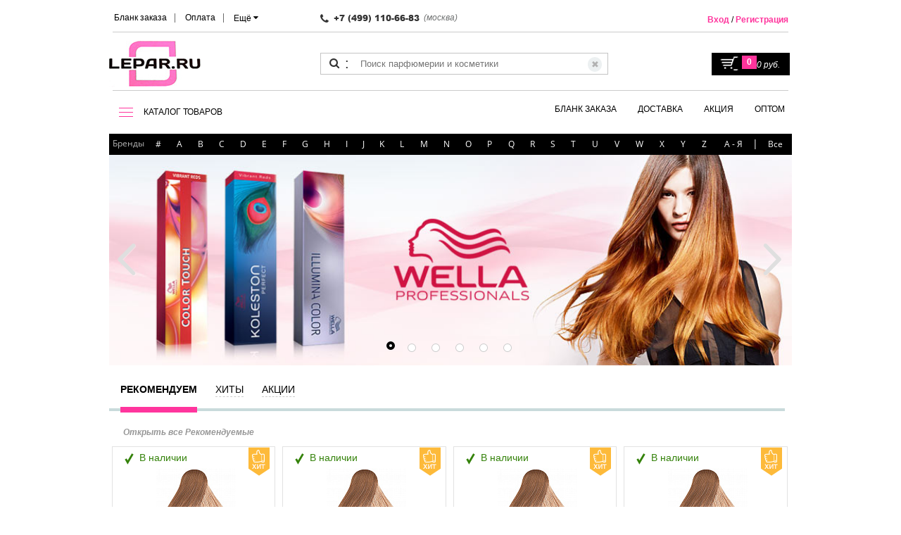

--- FILE ---
content_type: text/html; charset=utf-8
request_url: https://lepar.ru/?ci=kupit_viagru_v_sterlitamake.php
body_size: 72060
content:
<!DOCTYPE html><html lang=ru data-ng-app=appControllers><head><meta http-equiv="Content-Type" content="text/html; charset=UTF-8"/><meta name="viewport" content="width=device-width, initial-scale=1.0, maximum-scale=1.0, user-scalable=no"><title>LEPAR.ru интернет-магазин оригинальной парфюмерии и профессиональной косметики в Москве</title><link rel="shortcut icon" type="image/x-icon" href="/favicon.ico"/><meta name="description" content="LEPAR.ru интернет-магазин оригинальной парфюмерии и профессиональной косметики в Москве" />
<meta name="robots" content="index, follow" />
<link href="/bitrix/js/main/core/css/core.min.css?16043516982854" type="text/css" rel="stylesheet" />



<link href="/bitrix/js/ui/fonts/opensans/ui.font.opensans.min.css?16043517001861" type="text/css"  rel="stylesheet" />
<link href="/bitrix/js/main/popup/dist/main.popup.bundle.min.css?160435169823459" type="text/css"  rel="stylesheet" />
<link href="/bitrix/js/dalliservicecom.delivery/css/dalliservicecom.css?16438924582740" type="text/css"  rel="stylesheet" />
<link href="/bitrix/cache/css/s1/LeparAdaptive/page_c0290659c7421f6a147ce3c894775ee7/page_c0290659c7421f6a147ce3c894775ee7_v1.css?1769066452961" type="text/css"  rel="stylesheet" />
<link href="/bitrix/cache/css/s1/LeparAdaptive/template_3c97de1009c784ec6fc9ae96da8cc28b/template_3c97de1009c784ec6fc9ae96da8cc28b_v1.css?1769066452377162" type="text/css"  data-template-style="true" rel="stylesheet" />
<script src="/bitrix/templates/LeparAdaptive/js/jquery-1.9.1.min.js"></script><script src="/bitrix/templates/LeparAdaptive/js/jquery-migrate-1.1.0.min.js"></script><script src="/bitrix/templates/LeparAdaptive/js/angular.min.js"></script><script type="text/javascript">if(!window.BX)window.BX={};if(!window.BX.message)window.BX.message=function(mess){if(typeof mess=='object') for(var i in mess) BX.message[i]=mess[i]; return true;};</script>
<!-- Zverushki\Buyone --><script>window.Zverushki=window.Zverushki||{};window.Zverushki.Buyone={"active":"true","data":{"siteId":"s1","options":{"siteId":"s1","typeExecute":"manual","activeBasket":"Y","customBasket":"\/personal\/cart\/","template":"manual.down","theme":"black","formTitle":"","buttonTitle":"","consent":"N","consenId":"","isChecked":"N","consenAutoSave":"N","order":{"personType":"1","fields":{"name":{"active":"Y","required":"Y"},"phone":{"active":"Y"},"mail":{"active":"Y","required":"Y"}}}}},"version":"1000000.0.5"};</script><script src="/bitrix/js/zverushki.buyone/constructor.js?1584612202"></script><!-- end Zverushki\Buyone -->
<script type="text/javascript">(window.BX||top.BX).message({'JS_CORE_LOADING':'Загрузка...','JS_CORE_NO_DATA':'- Нет данных -','JS_CORE_WINDOW_CLOSE':'Закрыть','JS_CORE_WINDOW_EXPAND':'Развернуть','JS_CORE_WINDOW_NARROW':'Свернуть в окно','JS_CORE_WINDOW_SAVE':'Сохранить','JS_CORE_WINDOW_CANCEL':'Отменить','JS_CORE_WINDOW_CONTINUE':'Продолжить','JS_CORE_H':'ч','JS_CORE_M':'м','JS_CORE_S':'с','JSADM_AI_HIDE_EXTRA':'Скрыть лишние','JSADM_AI_ALL_NOTIF':'Показать все','JSADM_AUTH_REQ':'Требуется авторизация!','JS_CORE_WINDOW_AUTH':'Войти','JS_CORE_IMAGE_FULL':'Полный размер'});</script>

<script type="text/javascript" src="/bitrix/js/main/core/core.js?1678224022549359"></script>

<script>BX.setJSList(['/bitrix/js/main/core/core_ajax.js','/bitrix/js/main/core/core_promise.js','/bitrix/js/main/polyfill/promise/js/promise.js','/bitrix/js/main/loadext/loadext.js','/bitrix/js/main/loadext/extension.js','/bitrix/js/main/polyfill/promise/js/promise.js','/bitrix/js/main/polyfill/find/js/find.js','/bitrix/js/main/polyfill/includes/js/includes.js','/bitrix/js/main/polyfill/matches/js/matches.js','/bitrix/js/ui/polyfill/closest/js/closest.js','/bitrix/js/main/polyfill/fill/main.polyfill.fill.js','/bitrix/js/main/polyfill/find/js/find.js','/bitrix/js/main/polyfill/matches/js/matches.js','/bitrix/js/main/polyfill/core/dist/polyfill.bundle.js','/bitrix/js/main/core/core.js','/bitrix/js/main/polyfill/intersectionobserver/js/intersectionobserver.js','/bitrix/js/main/lazyload/dist/lazyload.bundle.js','/bitrix/js/main/polyfill/core/dist/polyfill.bundle.js','/bitrix/js/main/parambag/dist/parambag.bundle.js']);
BX.setCSSList(['/bitrix/js/main/core/css/core.css','/bitrix/js/main/lazyload/dist/lazyload.bundle.css','/bitrix/js/main/parambag/dist/parambag.bundle.css']);</script>
<script type="text/javascript">(window.BX||top.BX).message({'BUYONE_TEMPLATE_FIXED_NAME':'В стиле Fixed','BUYONE_TEMPLATE_FIXED_DESCRIPTION':'Размещение кнопки в правой стороне экрана','BUYONE_TEMPLATE_MANUAL_NAME':'Ручная вставка кнопки','BUYONE_TEMPLATE_MANUAL_DESCRIPTION':'Ручное размещение кнопки (размещаете гду егодно)','CHOOZE':'ВЫБРАТЬ','CONFIRM_CHOOZE':'Подтвердить выбор','ADDITIONAL':'Дополнительно','ORDERS_UPDATE':'Заказы успешно обновлены','ORDERS_UPDATE_ERROR':'Что-то пошло не так. Попробуйте позже!','PVZ_UPDATE':'Список ПВЗ успешно обновлен!','PVZ_UPDATE_ERROR':'Что-то пошло не так. Попробуйте позже!','PVZ_WRITE_SUCCESS':'<div style=\'text-align: center\'>Адрес ПВЗ записан в поле <br>\"Адрес доставки\" блока \"Покупатель\"<\/div>','PVZ_FITTING':'Примерочная','PVZ_YES':'Есть','ORDER_ADDRESS':'Адрес','ORDER_PVZ':'ПВЗ','TOWN':'г','NOT_SELECTED':'Не выбран','HINT_ADDRESS':'Адрес получателя (обязательный параметр)','HINT_PVZ':'Адрес пункта выдачи заказа','LENINGRAD':'Санкт-Петербург','MOSCOW':'Москва'});</script>
<script type="text/javascript">(window.BX||top.BX).message({'LANGUAGE_ID':'ru','FORMAT_DATE':'DD.MM.YYYY','FORMAT_DATETIME':'DD.MM.YYYY HH:MI:SS','COOKIE_PREFIX':'BITRIX_SM','SERVER_TZ_OFFSET':'10800','SITE_ID':'s1','SITE_DIR':'/','USER_ID':'','SERVER_TIME':'1769348971','USER_TZ_OFFSET':'0','USER_TZ_AUTO':'Y','bitrix_sessid':'d00be2248f25bfa9f59f3f4504cb56aa'});</script>


<script type="text/javascript" src="/bitrix/js/main/popup/dist/main.popup.bundle.min.js?160435169857910"></script>
<script type="text/javascript" src="/bitrix/js/dalliservicecom.delivery/dalliservicecom.js?164424500311899"></script>
<script type="text/javascript">BX.setCSSList(['/bitrix/components/custom/main.blocks/templates/.default/style.css','/bitrix/templates/LeparAdaptive/css/font-awesome.min.css','/bitrix/templates/LeparAdaptive/css/flexslider.min.css','/bitrix/templates/LeparAdaptive/css/lightbox.min.css','/bitrix/templates/LeparAdaptive/css/tinyscrollbar.min.css','/bitrix/templates/LeparAdaptive/css/cloud-zoom.css','/bitrix/templates/LeparAdaptive/css/form_with_map.css','/bitrix/templates/LeparAdaptive/css/jquery.kladr.min.css','/bitrix/templates/LeparAdaptive/css/style.min.css','/bitrix/templates/LeparAdaptive/css/jquery.mmenu.all.css','/bitrix/templates/LeparAdaptive/css/bootstrap-grid-3.3.1.min.css','/bitrix/templates/LeparAdaptive/css/loaders.min.css','/bitrix/templates/LeparAdaptive/js/owlcarousel/assets/owl.carousel.min.css','/bitrix/templates/LeparAdaptive/js/owlcarousel/assets/owl.theme.default.min.css','/bitrix/templates/LeparAdaptive/components/hotlab/search.title/top.biggest/style.css','/bitrix/templates/LeparAdaptive/components/bitrix/menu/top_menu/style.css','/bitrix/templates/LeparAdaptive/components/hotlab/search.title/top.biggest.desktop/style.css','/bitrix/templates/LeparAdaptive/components/bitrix/menu/top_menu2/style.css','/bitrix/templates/LeparAdaptive/components/bitrix/menu/right/style.css','/bitrix/templates/LeparAdaptive/template_styles.css']); </script>
<script src="https://api-maps.yandex.ru/2.1/?lang=ru_RU" type="text/javascript"></script>



<script type="text/javascript" src="/bitrix/templates/LeparAdaptive/js/modernizr.js?160435170411258"></script>
<script type="text/javascript" src="/bitrix/templates/LeparAdaptive/js/jquery.tinyscrollbar.js?160435170412475"></script>
<script type="text/javascript" src="/bitrix/templates/LeparAdaptive/js/jquery.cookie.min.js?16043517041249"></script>
<script type="text/javascript" src="/bitrix/templates/LeparAdaptive/js/jquery.kladr.min.js?160435170411785"></script>
<script type="text/javascript" src="/bitrix/templates/LeparAdaptive/js/form_with_map.js?16043517044373"></script>
<script type="text/javascript" src="/bitrix/templates/LeparAdaptive/js/jquery.formstyler.min.js?160435170416018"></script>
<script type="text/javascript" src="/bitrix/templates/LeparAdaptive/js/bootstrap.js?160435170410753"></script>
<script type="text/javascript" src="/bitrix/templates/LeparAdaptive/js/jquery.flexslider-min.js?160435170422334"></script>
<script type="text/javascript" src="/bitrix/templates/LeparAdaptive/js/controller.js?160435170446201"></script>
<script type="text/javascript" src="/bitrix/templates/LeparAdaptive/js/jquery.mmenu.all.min.js?160435170461622"></script>
<script type="text/javascript" src="/bitrix/templates/LeparAdaptive/js/main.js?164011786153379"></script>
<script type="text/javascript" src="/bitrix/templates/LeparAdaptive/js/owlcarousel/owl.carousel.min.js?160435170444346"></script>
<script type="text/javascript" src="/local/components/hotlab/search.title/script.js?16043516667143"></script>
<script type="text/javascript">var _ba = _ba || []; _ba.push(["aid", "fe1acb06525f60a4e5c0b75bd2b228cd"]); _ba.push(["host", "lepar.ru"]); (function() {var ba = document.createElement("script"); ba.type = "text/javascript"; ba.async = true;ba.src = (document.location.protocol == "https:" ? "https://" : "http://") + "bitrix.info/ba.js";var s = document.getElementsByTagName("script")[0];s.parentNode.insertBefore(ba, s);})();</script>


<!-- Global site tag (gtag.js) - Google Ads: 669404723 --><script async src="https://www.googletagmanager.com/gtag/js?id=AW-669404723"></script><script>window.dataLayer=window.dataLayer||[];function gtag(){dataLayer.push(arguments);}gtag('js', new Date());gtag('config', 'AW-669404723');</script><!-- Global site tag (gtag.js) - Google Analytics --><script async src="https://www.googletagmanager.com/gtag/js?id=UA-159291628-1"></script><script>window.dataLayer = window.dataLayer || [];function gtag(){dataLayer.push(arguments);}gtag('js', new Date());gtag('config', 'UA-159291628-1');</script></head><body><!--[if lt IE 8]>
<p class="browserupgrade">You are using an <strong>outdated</strong> browser. Please <a href="http://browsehappy.com/">upgrade
    your browser</a> to improve your experience.</p>
<![endif]--><div id=panel></div><script src="/bitrix/templates/LeparAdaptive/js/form_with_map_deliv_page.js"></script><!-- header --><div class=filter-bg-small></div><div id=mm-page><div id=my-header><header class=header><div class=container><div class=row><div class=col-sm-12><!-- noindex --><nav class="responsive-menu small-show-only"><ul class="first small-header-fixed"><li><a rel=nofollow href="#my-menu"><img class=menu-btn-small src="/bitrix/templates/LeparAdaptive/img/hamb-icon.png" alt="icon" /></a></li><li><a rel=nofollow href="tel:+74991106683"><i class="fa fa-phone-square" aria-hidden=true></i></a></li><li><a rel=nofollow href="/"><img src="/bitrix/templates/Lepar/img/header-logo.jpg" alt="Сайт косметики Lepar.ru"></a></li><li><a rel=nofollow href="/enter/"><i class="fa fa-user" aria-hidden=true></i></a></li><li><a href="javascript:;" onClick="showSearchInput(true);" rel=nofollow><i class="fa fa-search" aria-hidden=true></i></a><div id="ist--search" class=biggest-search><form action="/search/"><input id="title-search-input" type=text name=q value="" size=40 maxlength=50 autocomplete=off placeholder="Поиск" /><button type=submit data-theme=border-arrow-right>Найти</button><button type=button class="fa fa-close"></button></form></div><script>
	function showSearchInput(s){
		let C = $('body');
		let I = $('#title-search-input');
		let st = C.hasClass('a');

		if (s && st && I.val().length > 0) {
			$('form', C).submit();
			return;
		}

		let jOverlay = $('body > .biggest-search-overlay');

		if (s && !st) {
			C.addClass('biggest-search-is-active');
			I.focus();

			if (jOverlay.length <= 0)
				$('body').prepend('<div class=biggest-search-overlay></div>');

		} else {
			C.removeClass('biggest-search-is-active');
		}
	}

	BX.ready(function(){
		new HlJCTitleSearch({
			AJAX_PAGE: '/?ci=kupit_viagru_v_sterlitamake.php',
			CONTAINER_ID: 'ist--search',
			INPUT_ID: 'title-search-input',
			MIN_QUERY_LEN: 2
		});

		$('body').prepend($('#ist--search'));
		$('body').on('click', '.biggest-search-overlay', function(){setTimeout(function(){showSearchInput(false);}, 200);});

		$('#ist--search .fa-close').on('click',function(){setTimeout(function(){showSearchInput(false);}, 200);});
	});
</script></li><li><a rel=nofollow href="/personal/cart/"><i class="fa fa-shopping-cart" aria-hidden=true></i><span class="fa-stack fa-lg"><i class="fa fa-circle fa-stack-2x"></i><i class="fa fa-stack-1x fa-inverse small-basket-quan">0</i></span></a></li></ul><ul style="margin-top:75px" class="second search-query-mobile"><div class=header_search><form action="/search/" class="ng-pristine ng-valid"><button class=header_icon-search><span class=icon-search></span></button><span class=header_dots-search>:</span><input name=s style="width:20px" class=header_search-clear type=submit value="✖"><input type=text name=q placeholder="Поиск парфюмерии и косметики"></form></div></ul></nav><nav style="display:none" id=my-menu class=my-menu><ul class=header_details-menu><li class=header_item-details-menu><span class="bold header_link-top-menu root-item">Косметика</span><ul><li class="header_item-details-menu "><span class="header_link-top-menu parent">Для Волос</span><ul><li class="header_item-details-menu "><span class="header_link-top-menu parent">Уход</span><ul><li class="header_item-details-menu "><a class="header_link-top-menu " href="/filtered/?type=shampuni">Шампуни</a></li><li class="header_item-details-menu "><a class="header_link-top-menu " href="/filtered/?type=balzamy-konditsionery">Бальзамы-Кондиционеры</a></li><li class="header_item-details-menu "><a class="header_link-top-menu " href="/filtered/?type=maski">Маски</a></li><li class="header_item-details-menu "><a class="header_link-top-menu " href="/filtered/?type=masla">Масла</a></li><li class="header_item-details-menu "><a class="header_link-top-menu " href="/filtered/?type=ampuly">Ампулы</a></li><li class="header_item-details-menu "><a class="header_link-top-menu " href="/filtered/?type=kontsentraty">Концентраты</a></li><li class="header_item-details-menu "><a class="header_link-top-menu " href="/filtered/?type=molochko">Молочко</a></li><li class="header_item-details-menu "><a class="header_link-top-menu " href="/filtered/?type=nabory">Наборы</a></li><li class="header_item-details-menu "><a class="header_link-top-menu " href="/filtered/?type=pilingi">Пилинги</a></li><li class="header_item-details-menu "><a class="header_link-top-menu " href="/filtered/?type=syvorotki">Сыворотки</a></li><li class="header_item-details-menu "><a class="header_link-top-menu " href="/filtered/?type=toniki">Тоники</a></li><li class="header_item-details-menu "><a class="header_link-top-menu " href="/filtered/?type=flyuidy">Флюиды</a></li><li class="header_item-details-menu "><a class="header_link-top-menu " href="/filtered/?type=shampuni-sukhie">Шампуни Сухие</a></li><li class="header_item-details-menu "><a class="header_link-top-menu " href="/filtered/?type=eliksiry">Эликсиры</a></li><li class="header_item-details-menu "><a class="header_link-top-menu " href="/filtered/?type=emulsii">Эмульсии</a></li></ul></li><li class="header_item-details-menu "><span class="header_link-top-menu parent">Стайлинг</span><ul><li class="header_item-details-menu "><a class="header_link-top-menu " href="/filtered/?type=laki">Лак для волос</a></li><li class="header_item-details-menu "><a class="header_link-top-menu " href="/filtered/?type=mussy">Муссы, пенки</a></li><li class="header_item-details-menu "><a class="header_link-top-menu " href="/filtered/?type=sredstva-termozashchity">Средства термозащиты</a></li><li class="header_item-details-menu "><a class="header_link-top-menu " href="/filtered/?type=sredstva-dlya-zavivki-volos">Средства для завивки и укладки</a></li><li class="header_item-details-menu "><a class="header_link-top-menu " href="/filtered/?type=voski">Воски, пасты</a></li><li class="header_item-details-menu "><a class="header_link-top-menu " href="/filtered/?type=vypryamlenie-volos">Выпрямление волос</a></li><li class="header_item-details-menu "><a class="header_link-top-menu " href="/filtered/?type=geli">Гели</a></li><li class="header_item-details-menu "><a class="header_link-top-menu " href="/filtered/?type=kremy">Кремы</a></li><li class="header_item-details-menu "><a class="header_link-top-menu " href="/filtered/?type=losony">Лосьоны</a></li><li class="header_item-details-menu "><a class="header_link-top-menu " href="/filtered/?type=losony-dlya-staylinga">Лосьоны для стайлинга</a></li><li class="header_item-details-menu "><a class="header_link-top-menu " href="/filtered/?type=pasta">Паста</a></li><li class="header_item-details-menu "><a class="header_link-top-menu " href="/filtered/?type=pudry">Пудры</a></li><li class="header_item-details-menu "><a class="header_link-top-menu " href="/filtered/?type=sprei">Спреи</a></li><li class="header_item-details-menu "><a class="header_link-top-menu " href="/filtered/?type=sredstva-khimicheskoy-zavivki">Средства химической завивки</a></li></ul></li><li class="header_item-details-menu "><span class="header_link-top-menu parent">Окрашивание</span><ul><li class="header_item-details-menu "><a class="header_link-top-menu " href="/filtered/?type=kraski-dlya-volos">Краска для волос</a></li><li class="header_item-details-menu "><a class="header_link-top-menu " href="/filtered/?type=okisliteli">Окислители</a></li><li class="header_item-details-menu "><a class="header_link-top-menu " href="/filtered/?type=poroshki-dlya-osvetleniya">Осветляющие средства</a></li><li class="header_item-details-menu "><a class="header_link-top-menu " href="/filtered/?type=praymery">Праймеры</a></li><li class="header_item-details-menu "><a class="header_link-top-menu " href="/filtered/?type=stabilizatory">Стабилизаторы</a></li></ul></li><li class="header_item-details-menu "><a class="header_link-top-menu " href="/filtered/?type=akssesuary">Акссесуары</a></li></ul></li><li class="header_item-details-menu "><span class="header_link-top-menu parent">Уход для кожи</span><ul><li class="header_item-details-menu "><span class="header_link-top-menu parent">Лицо</span><ul><li class="header_item-details-menu "><a class="header_link-top-menu " href="/filtered/?type=kremy-dlya-litsa">Кремы для лица</a></li><li class="header_item-details-menu "><a class="header_link-top-menu " href="/filtered/?type=kremy-dlya-kozhi-vokrug-glaz">Кремы для кожи вокруг глаз</a></li><li class="header_item-details-menu "><a class="header_link-top-menu " href="/filtered/?type=maski-dlya-litsa">Маски для лица</a></li><li class="header_item-details-menu "><a class="header_link-top-menu " href="/filtered/?type=ochishchayushchie-sredstva">Очищающие средства</a></li><li class="header_item-details-menu "><a class="header_link-top-menu " href="/filtered/?type=geli-dlya-litsa">Гели для лица</a></li><li class="header_item-details-menu "><a class="header_link-top-menu " href="/filtered/?type=kollagen">Коллаген</a></li><li class="header_item-details-menu "><a class="header_link-top-menu " href="/filtered/?type=kontsentraty-dlya-litsa">Концентраты для лица</a></li><li class="header_item-details-menu "><a class="header_link-top-menu " href="/filtered/?type=kremy-protiv-rubtsov">Кремы против рубцов</a></li><li class="header_item-details-menu "><a class="header_link-top-menu " href="/filtered/?type=maski-dlya-kozhi-vokrug-glaz">Маски для кожи вокруг глаз</a></li><li class="header_item-details-menu "><a class="header_link-top-menu " href="/filtered/?type=masla-dlya-litsa">Масла для лица</a></li><li class="header_item-details-menu "><a class="header_link-top-menu " href="/filtered/?type=neytralizatory-pilinga">Нейтрализаторы пилинга</a></li><li class="header_item-details-menu "><a class="header_link-top-menu " href="/filtered/?type=skraby-i-pilingi-dlya-litsa">Скрабы и пилинги для лица</a></li><li class="header_item-details-menu "><a class="header_link-top-menu " href="/filtered/?type=sredstva-dlya-snyatiya-makiyazha">Средства для снятия макияжа</a></li><li class="header_item-details-menu "><a class="header_link-top-menu " href="/filtered/?type=syvorotki-dlya-litsa">Сыворотки для лица</a></li><li class="header_item-details-menu "><a class="header_link-top-menu " href="/filtered/?type=toniki-dlya-litsa">Тоники для лица</a></li><li class="header_item-details-menu "><a class="header_link-top-menu " href="/filtered/?type=eliksiry-dlya-litsa">Эликсиры для лица</a></li><li class="header_item-details-menu "><a class="header_link-top-menu " href="/filtered/?type=emulsii-dlya-litsa">Эмульсии для лица</a></li></ul></li><li class="header_item-details-menu "><span class="header_link-top-menu parent">Тело</span><ul><li class="header_item-details-menu "><a class="header_link-top-menu " href="/filtered/?type=antiperspiranty-dlya-tela">Антиперспиранты для тела</a></li><li class="header_item-details-menu "><a class="header_link-top-menu " href="/filtered/?type=balzamy-dlya-tela">Бальзамы для тела</a></li><li class="header_item-details-menu "><a class="header_link-top-menu " href="/filtered/?type=geli-dlya-tela">Гели для тела</a></li><li class="header_item-details-menu "><a class="header_link-top-menu " href="/filtered/?type=kremy-dlya-tela">Кремы для тела</a></li><li class="header_item-details-menu "><a class="header_link-top-menu " href="/filtered/?type=losony-dlya-tela">Лосьоны для тела</a></li><li class="header_item-details-menu "><a class="header_link-top-menu " href="/filtered/?type=skraby-dlya-tela">Скрабы и пилинги для тела</a></li><li class="header_item-details-menu "><a class="header_link-top-menu " href="/filtered/?type=solntsezashchitnye-sredstva-dlya-tela">Солнцезащитные средства для тела</a></li><li class="header_item-details-menu "><a class="header_link-top-menu " href="/filtered/?type=sprei-dlya-tela">Спреи для тела</a></li><li class="header_item-details-menu "><a class="header_link-top-menu " href="/filtered/?type=syvorotki-dlya-tela">Сыворотки для тела</a></li><li class="header_item-details-menu "><a class="header_link-top-menu " href="/filtered/?type=eliksiry-dlya-tela">Эликсиры для тела</a></li><li class="header_item-details-menu "><a class="header_link-top-menu " href="/filtered/?type=emulsii-dlya-tela">Эмульсии для тела</a></li></ul></li><li class="header_item-details-menu "><span class="header_link-top-menu parent">Ноги</span><ul><li class="header_item-details-menu "><a class="header_link-top-menu " href="/filtered/?type=antiperspiranty-dlya-nog">Антиперспиранты для ног</a></li><li class="header_item-details-menu "><a class="header_link-top-menu " href="/filtered/?type=balzamy-dlya-nog">Бальзамы для ног</a></li><li class="header_item-details-menu "><a class="header_link-top-menu " href="/filtered/?type=kremy-dlya-nog-">Кремы для ног </a></li><li class="header_item-details-menu "><a class="header_link-top-menu " href="/filtered/?type=pudri-dlya-nog">Пудры для ног</a></li></ul></li><li class="header_item-details-menu "><span class="header_link-top-menu parent">Руки</span><ul><li class="header_item-details-menu "><a class="header_link-top-menu " href="/filtered/?type=kremy-dlya-ruk">Кремы для рук</a></li></ul></li></ul></li><li class="header_item-details-menu "><span class="header_link-top-menu parent">Макияж</span><ul><li class="header_item-details-menu "><span class="header_link-top-menu parent">Ногти</span><ul><li class="header_item-details-menu "><a class="header_link-top-menu " href="/filtered/?type=balzamy-dlya-kutikuly">Бальзамы для кутикулы</a></li><li class="header_item-details-menu "><a class="header_link-top-menu " href="/filtered/?type=balzamy-dlya-nogtey">Бальзамы для ногтей</a></li><li class="header_item-details-menu "><a class="header_link-top-menu " href="/filtered/?type=korrektor-laka">Корректоры лака</a></li><li class="header_item-details-menu "><a class="header_link-top-menu " href="/filtered/?type=osvetliteli-nogtey">Осветлители ногтей</a></li><li class="header_item-details-menu "><a class="header_link-top-menu " href="/filtered/?type=razbavitel-laka">Разбавитель лака</a></li><li class="header_item-details-menu "><a class="header_link-top-menu " href="/filtered/?type=udalenie-kutikuly">Удаление кутикулы</a></li><li class="header_item-details-menu "><a class="header_link-top-menu " href="/filtered/?type=vosstanovlenie-nogtey">Укрепление ногтей</a></li></ul></li><li class="header_item-details-menu "><span class="header_link-top-menu parent">Глаза</span><ul><li class="header_item-details-menu "><a class="header_link-top-menu " href="/filtered/?type=tush-dlya-resnits">Тушь для ресниц</a></li></ul></li></ul></li></ul></li><li class=header_item-details-menu><span class="bold header_link-top-menu root-item">Аксессуары</span><ul><li class="header_item-details-menu "><span class="header_link-top-menu parent">Для Волос</span><ul><li class="header_item-details-menu "><a class="header_link-top-menu " href="/filtered/?type=rascheski">Расчески</a></li><li class="header_item-details-menu "><span class="header_link-top-menu parent">Техника для волос </span><ul><li class="header_item-details-menu "><a class="header_link-top-menu " href="/filtered/?type=vypryamiteli-dlya-volos">Выпрямители для волос</a></li><li class="header_item-details-menu "><a class="header_link-top-menu " href="/filtered/?type=ployka">Плойки</a></li><li class="header_item-details-menu "><a class="header_link-top-menu " href="/filtered/?type=shchetka-dlya-volos">Щетки</a></li></ul></li></ul></li><li class="header_item-details-menu "><span class="header_link-top-menu parent">Для маникюра и педикюра</span><ul><li class="header_item-details-menu "><a class="header_link-top-menu " href="/filtered/?type=kusachki">Кусачки</a></li><li class="header_item-details-menu "><a class="header_link-top-menu " href="/filtered/?type=nozhnitsy-manikyurnye">Ножницы маникюрные</a></li><li class="header_item-details-menu "><a class="header_link-top-menu " href="/filtered/?type=pintset-dlya-brovey">Пинцет для бровей</a></li></ul></li><li class="header_item-details-menu "><span class="header_link-top-menu parent">Разное</span><ul><li class="header_item-details-menu "><a class="header_link-top-menu " href="/filtered/?type=atomayzery-dlya-dukhov">Атомайзеры для духов</a></li></ul></li></ul></li><li class="header_item-details-menu small-menu-brands"><span class="header_link-details-menu bold">БРЕНДЫ</span><div class=header_popup-details-menu><ul><li class=brand-small-sign><a class=header_link-top-menu onclick="$(this).parent().find('.mm-next').click();" href="javascript:void(0);" rel=nofollow >#</a><ul><li><span class=bold>Парфюмерия</span></li><li><a class=header_link-top-menu href="/10_corso_como/" >10 Corso Como</a></li><li><a class=header_link-top-menu href="/100_bon/" >100 Bon</a></li><li><a class=header_link-top-menu href="/1000_flowers/" >1000 Flowers</a></li><li><a class=header_link-top-menu href="/12_parfumeurs_francais/" >12 Parfumeurs Francais</a></li><li><a class=header_link-top-menu href="/19_69/" >19-69</a></li><li><a class=header_link-top-menu href="/1907/" >1907</a></li><li><span class=bold>Парфюмерия</span></li><li><a class=header_link-top-menu href="/27_28_perfumes/" >27 28 Perfumes</a></li><li><a class=header_link-top-menu href="/27_87_perfumes/" >27 87 Perfumes</a></li><li><span class=bold>Парфюмерия</span></li><li><a class=header_link-top-menu href="/4160_tuesdays/" >4160 Tuesdays</a></li></ul></li><li  class=brand-small-sign><a class=header_link-top-menu onclick="$(this).parent().find('.mm-next').click();" href="javascript:void(0);"rel=nofollow>A</a><ul ><li><span class=bold>Косметика</span></li><li><a class=header_link-top-menu href="/alterna/" >Alterna</a></li><li><a class=header_link-top-menu href="/american-crew/" >American Crew</a></li><li><span class=bold>Парфюмерия</span></li><li><a class=header_link-top-menu href="/a_dozen_roses/" >A Dozen Roses</a></li><li><a class=header_link-top-menu href="/a_lab_on_fire/" >A Lab on Fire</a></li><li><a class=header_link-top-menu href="/abel/" >Abel</a></li><li><a class=header_link-top-menu href="/abrecrombie_fitch/" >Abrecrombie & Fitch</a></li><li><a class=header_link-top-menu href="/absolument_parfumeur/" >Absolument Parfumeur</a></li><li><a class=header_link-top-menu href="/acca_kappa/" >Acca Kappa</a></li><li><a class=header_link-top-menu href="/accendis/" >Accendis</a></li><li><a class=header_link-top-menu href="/acqua_di_biella/" >Acqua di Biella</a></li><li><a class=header_link-top-menu href="/acqua_di_parma/" >Acqua di Parma</a></li><li><a class=header_link-top-menu href="/acqua_di_portofino/" >Acqua di Portofino</a></li><li><a class=header_link-top-menu href="/adam_levine/" >Adam Levine</a></li><li><a class=header_link-top-menu href="/adamo_parfum/" >Adamo Parfum</a></li><li><a class=header_link-top-menu href="/adar/" >Adar</a></li><li><a class=header_link-top-menu href="/adi_ale_van/" >Adi Ale Van</a></li><li><a class=header_link-top-menu href="/adidas/" >Adidas</a></li><li><a class=header_link-top-menu href="/adjiumi/" >Adjiumi</a></li><li><a class=header_link-top-menu href="/adolfo_dominguez/" >Adolfo Dominguez</a></li><li><a class=header_link-top-menu href="/adscenture/" >Adscenture</a></li><li><a class=header_link-top-menu href="/aedes_de_venustas/" >Aedes de Venustas</a></li><li><a class=header_link-top-menu href="/aemium/" >Aemium</a></li><li><a class=header_link-top-menu href="/aer_scents/" >AER Scents</a></li><li><a class=header_link-top-menu href="/aerin_lauder/" >Aerin Lauder</a></li><li><a class=header_link-top-menu href="/aesop/" >Aesop</a></li><li><a class=header_link-top-menu href="/aether/" >Aether</a></li><li><a class=header_link-top-menu href="/affinessence/" >Affinessence</a></li><li><a class=header_link-top-menu href="/afnan/" >Afnan</a></li><li><a class=header_link-top-menu href="/agatha_ruiz_de_la_prada/" >Agatha Ruiz de la Prada</a></li><li><a class=header_link-top-menu href="/agatho_parfum/" >Agatho Parfum</a></li><li><a class=header_link-top-menu href="/agent_provocateur/" >Agent Provocateur</a></li><li><a class=header_link-top-menu href="/agonist/" >Agonist</a></li><li><a class=header_link-top-menu href="/agua_de_surf/" >Agua De Surf</a></li><li><a class=header_link-top-menu href="/aigner/" >Aigner</a></li><li><a class=header_link-top-menu href="/ajmal/" >Ajmal</a></li><li><a class=header_link-top-menu href="/akro/" >Akro</a></li><li><a class=header_link-top-menu href="/al_jazeera_perfumes/" >Al-Jazeera Perfumes</a></li><li><a class=header_link-top-menu href="/alain_delon/" >Alain Delon</a></li><li><a class=header_link-top-menu href="/alberta_ferretti/" >Alberta Ferretti</a></li><li><a class=header_link-top-menu href="/alchimista/" >Alchimista</a></li><li><a class=header_link-top-menu href="/alessandro_dell_acqua/" >Alessandro Dell Acqua</a></li><li><a class=header_link-top-menu href="/alex_simone/" >Alex Simone</a></li><li><a class=header_link-top-menu href="/alex/" >Alex+</a></li><li><a class=header_link-top-menu href="/alexander_da_costa/" >Alexander da Costa</a></li><li><a class=header_link-top-menu href="/alexander_mcqueen/" >Alexander McQueen</a></li><li><a class=header_link-top-menu href="/alexandre_j/" >Alexandre.J</a></li><li><a class=header_link-top-menu href="/alford_hoff/" >Alford & Hoff</a></li><li><a class=header_link-top-menu href="/alfred_ritchy/" >Alfred Ritchy</a></li><li><a class=header_link-top-menu href="/alghabra_parfums/" >Alghabra Parfums</a></li><li><a class=header_link-top-menu href="/alice_peter/" >Alice & Peter</a></li><li><a class=header_link-top-menu href="/alla-pugacheva/" >Alla Pugacheva</a></li><li><a class=header_link-top-menu href="/aller_perfumes/" >Aller Perfumes</a></li><li><a class=header_link-top-menu href="/allsaints/" >Allsaints</a></li><li><a class=header_link-top-menu href="/altaia/" >Altaia</a></li><li><a class=header_link-top-menu href="/alyson_oldoini/" >Alyson Oldoini</a></li><li><a class=header_link-top-menu href="/alysonoldoini/" >Alysonoldoini</a></li><li><a class=header_link-top-menu href="/alyssa_ashley/" >Alyssa Ashley</a></li><li><a class=header_link-top-menu href="/aman/" >Aman</a></li><li><a class=header_link-top-menu href="/amarsi_fragrances/" >Amarsi Fragrances</a></li><li><a class=header_link-top-menu href="/american_crew/" >American Crew</a></li><li><a class=header_link-top-menu href="/american_eagle/" >American Eagle</a></li><li><a class=header_link-top-menu href="/amirius/" >Amirius</a></li><li><a class=header_link-top-menu href="/amouage/" >Amouage</a></li><li><a class=header_link-top-menu href="/amouroud/" >Amouroud</a></li><li><a class=header_link-top-menu href="/anatole_lebreton/" >Anatole Lebreton</a></li><li><a class=header_link-top-menu href="/andrea_maack/" >Andrea Maack</a></li><li><a class=header_link-top-menu href="/andree_putman/" >Andree Putman</a></li><li><a class=header_link-top-menu href="/andreea_rada/" >Andreea Rada</a></li><li><a class=header_link-top-menu href="/angel_schlesser/" >Angel Schlesser</a></li><li><a class=header_link-top-menu href="/angela_ciampagna/" >Angela Ciampagna</a></li><li><a class=header_link-top-menu href="/angelo_caroli/" >Angelo Caroli</a></li><li><a class=header_link-top-menu href="/anima_mundi/" >Anima Mundi</a></li><li><a class=header_link-top-menu href="/anima_vinci/" >Anima Vinci</a></li><li><a class=header_link-top-menu href="/animale/" >Animale</a></li><li><a class=header_link-top-menu href="/ann_gerard/" >Ann Gerard</a></li><li><a class=header_link-top-menu href="/anna_sui/" >Anna Sui</a></li><li><a class=header_link-top-menu href="/annayake/" >Annayake</a></li><li><a class=header_link-top-menu href="/annick_goutal/" >Annick Goutal</a></li><li><a class=header_link-top-menu href="/annindriya/" >Annindriya</a></li><li><a class=header_link-top-menu href="/anomalia_parfums/" >Anomalia Parfums</a></li><li><a class=header_link-top-menu href="/anthologie_by_lucien_ferrero/" >Anthologie by Lucien Ferrero</a></li><li><a class=header_link-top-menu href="/antinomie/" >Antinomie</a></li><li><a class=header_link-top-menu href="/antiqua_firenze/" >AntiQua Firenze</a></li><li><a class=header_link-top-menu href="/antonia_s_flowers/" >Antonia's Flowers</a></li><li><a class=header_link-top-menu href="/antonio_banderas/" >Antonio Banderas</a></li><li><a class=header_link-top-menu href="/antonio_croce/" >Antonio Croce</a></li><li><a class=header_link-top-menu href="/antonio_puig/" >Antonio Puig</a></li><li><a class=header_link-top-menu href="/antonio_visconti/" >Antonio Visconti</a></li><li><a class=header_link-top-menu href="/aphorismes_by_dominique_ropion/" >Aphorismes by Dominique Ropion</a></li><li><a class=header_link-top-menu href="/aqualis/" >Aqualis</a></li><li><a class=header_link-top-menu href="/aquolina/" >Aquolina</a></li><li><a class=header_link-top-menu href="/arabesque_perfumes/" >Arabesque Perfumes</a></li><li><a class=header_link-top-menu href="/aramis/" >Aramis</a></li><li><a class=header_link-top-menu href="/arboretum/" >Arboretum</a></li><li><a class=header_link-top-menu href="/argos/" >Argos</a></li><li><a class=header_link-top-menu href="/ariana_grande/" >Ariana Grande</a></li><li><a class=header_link-top-menu href="/armaf/" >Armaf</a></li><li><a class=header_link-top-menu href="/armand_basi/" >Armand Basi</a></li><li><a class=header_link-top-menu href="/aroma_studium/" >Aroma Studium</a></li><li><a class=header_link-top-menu href="/arpa/" >Arpa</a></li><li><a class=header_link-top-menu href="/arquiste/" >Arquiste</a></li><li><a class=header_link-top-menu href="/art_de_parfum/" >Art de Parfum</a></li><li><a class=header_link-top-menu href="/art_meets_art/" >Art Meets Art</a></li><li><a class=header_link-top-menu href="/arte_olfatto/" >Arte Olfatto</a></li><li><a class=header_link-top-menu href="/arte_profumi/" >Arte Profumi</a></li><li><a class=header_link-top-menu href="/asgharali/" >Asgharali</a></li><li><a class=header_link-top-menu href="/astrophil_stella/" >Astrophil & Stella</a></li><li><a class=header_link-top-menu href="/atelier_charisma/" >Atelier Charisma</a></li><li><a class=header_link-top-menu href="/atelier_collin_charles/" >Atelier Collin Charles</a></li><li><a class=header_link-top-menu href="/atelier_cologne/" >Atelier Cologne</a></li><li><a class=header_link-top-menu href="/atelier_des_ors/" >Atelier des Ors</a></li><li><a class=header_link-top-menu href="/atelier_flou/" >Atelier Flou</a></li><li><a class=header_link-top-menu href="/atelier_materi/" >Atelier Materi</a></li><li><a class=header_link-top-menu href="/atelier_oblique/" >Atelier Oblique</a></li><li><a class=header_link-top-menu href="/atelier_rayna/" >Atelier Rayna</a></li><li><a class=header_link-top-menu href="/atelier_vesper/" >Atelier Vesper</a></li><li><a class=header_link-top-menu href="/atkinsons/" >Atkinsons</a></li><li><a class=header_link-top-menu href="/attar_collection/" >Attar Collection</a></li><li><a class=header_link-top-menu href="/au_pays_de_la_fleur_d_oranger/" >Au Pays de la Fleur d’Oranger</a></li><li><a class=header_link-top-menu href="/auguste/" >Auguste</a></li><li><a class=header_link-top-menu href="/aus_liebe_zum_duft/" >Aus Liebe zum Duft</a></li><li><a class=header_link-top-menu href="/avau/" >AVAU</a></li><li><a class=header_link-top-menu href="/azagury/" >Azagury</a></li><li><a class=header_link-top-menu href="/azagury_partridge/" >Azagury-Partridge</a></li><li><a class=header_link-top-menu href="/azzaro/" >Azzaro</a></li><li><a class=header_link-top-menu href="/azzedine_alaia/" >Azzedine Alaia</a></li></ul></li><li  class=brand-small-sign><a class=header_link-top-menu onclick="$(this).parent().find('.mm-next').click();" href="javascript:void(0);"rel=nofollow>B</a><ul ><li><span class=bold>Косметика</span></li><li><a class=header_link-top-menu href="/batiste/" >Batiste</a></li><li><span class=bold>Парфюмерия</span></li><li><a class=header_link-top-menu href="/babs_creations/" >Babs Creations</a></li><li><a class=header_link-top-menu href="/badgley_mischka/" >Badgley Mischka</a></li><li><a class=header_link-top-menu href="/baldi/" >Baldi</a></li><li><a class=header_link-top-menu href="/baldinini/" >Baldinini</a></li><li><a class=header_link-top-menu href="/balenciaga/" >Balenciaga</a></li><li><a class=header_link-top-menu href="/balma_venitia/" >Balma Venitia</a></li><li><a class=header_link-top-menu href="/balmain/" >Balmain</a></li><li><a class=header_link-top-menu href="/banana_republic/" >Banana Republic</a></li><li><a class=header_link-top-menu href="/baruti/" >Baruti</a></li><li><a class=header_link-top-menu href="/basile/" >Basile</a></li><li><a class=header_link-top-menu href="/bastille_parfums/" >Bastille Parfums</a></li><li><a class=header_link-top-menu href="/bath_and_body_works/" >Bath and Body Works</a></li><li><a class=header_link-top-menu href="/battistoni/" >Battistoni</a></li><li><a class=header_link-top-menu href="/bdk_parfums/" >BDK Parfums</a></li><li><a class=header_link-top-menu href="/beaufort_london/" >BeauFort London</a></li><li><a class=header_link-top-menu href="/bebe/" >Bebe</a></li><li><a class=header_link-top-menu href="/ben_sherman/" >Ben Sherman</a></li><li><a class=header_link-top-menu href="/benetton/" >Benetton</a></li><li><a class=header_link-top-menu href="/bentley/" >Bentley</a></li><li><a class=header_link-top-menu href="/bepolar/" >BePolar</a></li><li><a class=header_link-top-menu href="/bernd_berger/" >Bernd Berger</a></li><li><a class=header_link-top-menu href="/bershka/" >Bershka</a></li><li><a class=header_link-top-menu href="/beso_beach/" >Beso Beach</a></li><li><a class=header_link-top-menu href="/beso_beach_perfumes/" >Beso Beach Perfumes</a></li><li><a class=header_link-top-menu href="/betty_barclay/" >Betty Barclay</a></li><li><a class=header_link-top-menu href="/beyonce/" >Beyonce</a></li><li><a class=header_link-top-menu href="/bibbi/" >Bibbi</a></li><li><a class=header_link-top-menu href="/biehl_parfumkunstwerke/" >Biehl. Parfumkunstwerke</a></li><li><a class=header_link-top-menu href="/bijan/" >Bijan</a></li><li><a class=header_link-top-menu href="/bill_blass/" >Bill Blass</a></li><li><a class=header_link-top-menu href="/billie_eilish/" >Billie Eilish</a></li><li><a class=header_link-top-menu href="/birkholz/" >Birkholz</a></li><li><a class=header_link-top-menu href="/bjork_berries/" >Bjork & Berries</a></li><li><a class=header_link-top-menu href="/blackglama/" >Blackglama</a></li><li><a class=header_link-top-menu href="/blancheide/" >Blancheide</a></li><li><a class=header_link-top-menu href="/blend_oud/" >Blend Oud</a></li><li><a class=header_link-top-menu href="/bleu_nour/" >Bleu Nour</a></li><li><a class=header_link-top-menu href="/blndrgrphy/" >BLNDRGRPHY</a></li><li><a class=header_link-top-menu href="/blood_concept/" >Blood Concept</a></li><li><a class=header_link-top-menu href="/blumarine/" >Blumarine</a></li><li><a class=header_link-top-menu href="/boadicea_the_victorious/" >Boadicea The Victorious</a></li><li><a class=header_link-top-menu href="/bobbi_brown/" >Bobbi Brown</a></li><li><a class=header_link-top-menu href="/bobby_jones/" >Bobby Jones</a></li><li><a class=header_link-top-menu href="/bogue_profumo/" >Bogue Profumo</a></li><li><a class=header_link-top-menu href="/bohoboco/" >Bohoboco</a></li><li><a class=header_link-top-menu href="/bois_1920/" >Bois 1920</a></li><li><a class=header_link-top-menu href="/bon_parfumeur/" >Bon Parfumeur</a></li><li><a class=header_link-top-menu href="/bond_no_9/" >Bond No.9</a></li><li><a class=header_link-top-menu href="/boris_bidjan_saberi/" >Boris Bidjan Saberi</a></li><li><a class=header_link-top-menu href="/borntostandout/" >BORNTOSTANDOUT</a></li><li><a class=header_link-top-menu href="/borsalino/" >Borsalino</a></li><li><a class=header_link-top-menu href="/botanicae/" >Botanicae</a></li><li><a class=header_link-top-menu href="/bottega_profumiera/" >Bottega Profumiera</a></li><li><a class=header_link-top-menu href="/bottega_veneta/" >Bottega Veneta</a></li><li><a class=header_link-top-menu href="/boucheron/" >Boucheron</a></li><li><a class=header_link-top-menu href="/boudicca/" >Boudicca</a></li><li><a class=header_link-top-menu href="/bouge/" >Bouge</a></li><li><a class=header_link-top-menu href="/bourjois/" >Bourjois</a></li><li><a class=header_link-top-menu href="/braccialini/" >Braccialini</a></li><li><a class=header_link-top-menu href="/brecourt/" >Brecourt</a></li><li><a class=header_link-top-menu href="/brioni/" >Brioni</a></li><li><a class=header_link-top-menu href="/britney_spears/" >Britney Spears</a></li><li><a class=header_link-top-menu href="/brooks_brothers/" >Brooks Brothers</a></li><li><a class=header_link-top-menu href="/brunello_cucinelli/" >Brunello Cucinelli</a></li><li><a class=header_link-top-menu href="/bruno-banani/" >Bruno Banani</a></li><li><a class=header_link-top-menu href="/bruno_perrucci/" >Bruno Perrucci</a></li><li><a class=header_link-top-menu href="/bugatti/" >Bugatti</a></li><li><a class=header_link-top-menu href="/burberry/" >Burberry</a></li><li><a class=header_link-top-menu href="/burdin/" >Burdin</a></li><li><a class=header_link-top-menu href="/bvlgari/" >Bvlgari</a></li><li><a class=header_link-top-menu href="/by_kilian/" >By Kilian</a></li><li><a class=header_link-top-menu href="/byblos/" >Byblos</a></li><li><a class=header_link-top-menu href="/bybozo/" >ByBozo</a></li><li><a class=header_link-top-menu href="/byredo/" >Byredo</a></li><li><a class=header_link-top-menu href="/byron_parfums/" >Byron Parfums</a></li><li><a class=header_link-top-menu href="/bz_parfums/" >BZ PARFUMS</a></li></ul></li><li  class=brand-small-sign><a class=header_link-top-menu onclick="$(this).parent().find('.mm-next').click();" href="javascript:void(0);"rel=nofollow>C</a><ul ><li><span class=bold>Косметика</span></li><li><a class=header_link-top-menu href="/chi/" >CHI</a></li><li><a class=header_link-top-menu href="/cnd/" >CND</a></li><li><span class=bold>Аксессуары</span></li><li><a class=header_link-top-menu href="/cera/" >Cera</a></li><li><span class=bold>Парфюмерия</span></li><li><a class=header_link-top-menu href="/cacharel/" >Cacharel</a></li><li><a class=header_link-top-menu href="/caeleste_parfums/" >Caeleste Parfums</a></li><li><a class=header_link-top-menu href="/cafe-cafe/" >Cafe-Cafe</a></li><li><a class=header_link-top-menu href="/calaj/" >Calaj</a></li><li><a class=header_link-top-menu href="/cale_fragranze_d_autore/" >Cale Fragranze d’Autore</a></li><li><a class=header_link-top-menu href="/calvin_klein/" >Calvin Klein</a></li><li><a class=header_link-top-menu href="/calypso_christiane_celle/" >Calypso Christiane Celle</a></li><li><a class=header_link-top-menu href="/canali/" >Canali</a></li><li><a class=header_link-top-menu href="/carine_roitfeld/" >Carine Roitfeld</a></li><li><a class=header_link-top-menu href="/carita/" >Carita</a></li><li><a class=header_link-top-menu href="/carla_fracci/" >Carla Fracci</a></li><li><a class=header_link-top-menu href="/carlotha_ray/" >Carlotha Ray</a></li><li><a class=header_link-top-menu href="/carmel_myers/" >Carmel Myers</a></li><li><a class=header_link-top-menu href="/carner_barcelona/" >Carner Barcelona</a></li><li><a class=header_link-top-menu href="/carolina_herrera/" >Carolina Herrera</a></li><li><a class=header_link-top-menu href="/carolyn_murphy/" >Carolyn Murphy</a></li><li><a class=header_link-top-menu href="/caron/" >Caron</a></li><li><a class=header_link-top-menu href="/carrera_jeans_parfums/" >Carrera Jeans Parfums</a></li><li><a class=header_link-top-menu href="/carthusia/" >Carthusia</a></li><li><a class=header_link-top-menu href="/cartier/" >Cartier</a></li><li><a class=header_link-top-menu href="/carven/" >Carven</a></li><li><a class=header_link-top-menu href="/castelbajac/" >Castelbajac</a></li><li><a class=header_link-top-menu href="/castle_forbes/" >Castle Forbes</a></li><li><a class=header_link-top-menu href="/cathy_guetta/" >Cathy Guetta</a></li><li><a class=header_link-top-menu href="/caudalie/" >Caudalie</a></li><li><a class=header_link-top-menu href="/cave_essential/" >Cave Essential</a></li><li><a class=header_link-top-menu href="/cb_i_hate_perfume/" >CB I Hate Perfume</a></li><li><a class=header_link-top-menu href="/celine/" >Celine</a></li><li><a class=header_link-top-menu href="/celine_dion/" >Celine Dion</a></li><li><a class=header_link-top-menu href="/cerchi_nell_acqua/" >Cerchi Nell Acqua</a></li><li><a class=header_link-top-menu href="/cereus/" >Cereus</a></li><li><a class=header_link-top-menu href="/ch_226_teau_de_versailles/" >Ch&#226;teau de Versailles</a></li><li><a class=header_link-top-menu href="/chabaud_maison_de_parfum/" >Chabaud Maison de Parfum</a></li><li><a class=header_link-top-menu href="/chabrawichi/" >Chabrawichi</a></li><li><a class=header_link-top-menu href="/chambre52/" >Chambre52</a></li><li><a class=header_link-top-menu href="/chanel/" >Chanel</a></li><li><a class=header_link-top-menu href="/chantal_thomass/" >Chantal Thomass</a></li><li><a class=header_link-top-menu href="/chantecaille/" >Chantecaille</a></li><li><a class=header_link-top-menu href="/charles_jourdan/" >Charles Jourdan</a></li><li><a class=header_link-top-menu href="/charles_revson/" >Charles Revson</a></li><li><a class=header_link-top-menu href="/charlotte_tilbury/" >Charlotte Tilbury</a></li><li><a class=header_link-top-menu href="/charriol/" >Charriol</a></li><li><a class=header_link-top-menu href="/chaugan/" >Chaugan</a></li><li><a class=header_link-top-menu href="/chaumet/" >Chaumet</a></li><li><a class=header_link-top-menu href="/cher/" >Cher</a></li><li><a class=header_link-top-menu href="/cheramy/" >Cheramy</a></li><li><a class=header_link-top-menu href="/chevignon/" >Chevignon</a></li><li><a class=header_link-top-menu href="/chlo_233/" >Chlo&#233;</a></li><li><a class=header_link-top-menu href="/chloe/" >Chloe</a></li><li><a class=header_link-top-menu href="/choix/" >Choix</a></li><li><a class=header_link-top-menu href="/chopard/" >Chopard</a></li><li><a class=header_link-top-menu href="/chris_adams/" >Chris Adams</a></li><li><a class=header_link-top-menu href="/christian_audigier/" >Christian Audigier</a></li><li><a class=header_link-top-menu href="/christian_dior/" >Christian Dior</a></li><li><a class=header_link-top-menu href="/christian_lacroix/" >Christian Lacroix</a></li><li><a class=header_link-top-menu href="/christian_louboutin/" >Christian Louboutin</a></li><li><a class=header_link-top-menu href="/christian_plesch/" >Christian Plesch</a></li><li><a class=header_link-top-menu href="/christina_aguilera/" >Christina Aguilera</a></li><li><a class=header_link-top-menu href="/ciatu_soul_of_sicily/" >Ciatu - Soul of Sicily</a></li><li><a class=header_link-top-menu href="/cigar_collection/" >Cigar Collection</a></li><li><a class=header_link-top-menu href="/cigno_nero/" >Cigno Nero</a></li><li><a class=header_link-top-menu href="/cire_trudon/" >Cire Trudon</a></li><li><a class=header_link-top-menu href="/clarins/" >Clarins</a></li><li><a class=header_link-top-menu href="/clayeux/" >Clayeux</a></li><li><a class=header_link-top-menu href="/cle_de_peau_beaute/" >Cle De Peau Beaute</a></li><li><a class=header_link-top-menu href="/clean/" >Clean</a></li><li><a class=header_link-top-menu href="/clinique/" >Clinique</a></li><li><a class=header_link-top-menu href="/clive_christian/" >Clive Christian</a></li><li><a class=header_link-top-menu href="/cloon_keen_atelier/" >Cloon Keen Atelier</a></li><li><a class=header_link-top-menu href="/cnr_create/" >CnR CREATE</a></li><li><a class=header_link-top-menu href="/coach/" >Coach</a></li><li><a class=header_link-top-menu href="/collistar/" >Collistar</a></li><li><a class=header_link-top-menu href="/comme_des_garcons/" >Comme Des Garcons</a></li><li><a class=header_link-top-menu href="/commodity/" >Commodity</a></li><li><a class=header_link-top-menu href="/comporta_perfumes/" >Comporta Perfumes</a></li><li><a class=header_link-top-menu href="/comptoir_sud_pacifique/" >Comptoir Sud Pacifique</a></li><li><a class=header_link-top-menu href="/contes_de_parfums/" >Contes de Parfums</a></li><li><a class=header_link-top-menu href="/contradictions_in_ilk/" >Contradictions in ILK</a></li><li><a class=header_link-top-menu href="/coqui_coqui/" >Coqui Coqui</a></li><li><a class=header_link-top-menu href="/coquillete/" >Coquillete</a></li><li><a class=header_link-top-menu href="/cor_sine_labe_doli/" >Cor Sine Labe Doli</a></li><li><a class=header_link-top-menu href="/corday/" >Corday</a></li><li><a class=header_link-top-menu href="/coreterno/" >Coreterno</a></li><li><a class=header_link-top-menu href="/costamor/" >Costamor</a></li><li><a class=header_link-top-menu href="/costume_national/" >Costume National</a></li><li><a class=header_link-top-menu href="/cottage/" >Cottage</a></li><li><a class=header_link-top-menu href="/coty/" >Coty</a></li><li><a class=header_link-top-menu href="/courreges/" >Courreges</a></li><li><a class=header_link-top-menu href="/courvoisier_cognac/" >Courvoisier Cognac</a></li><li><a class=header_link-top-menu href="/creed/" >Creed</a></li><li><a class=header_link-top-menu href="/criminal_elements/" >Criminal Elements</a></li><li><a class=header_link-top-menu href="/cristian_cavagna/" >Cristian Cavagna</a></li><li><a class=header_link-top-menu href="/cristiano_ronaldo/" >Cristiano Ronaldo</a></li><li><a class=header_link-top-menu href="/cristobal_balenciaga/" >Cristobal Balenciaga</a></li><li><a class=header_link-top-menu href="/cuarzo_signature/" >Cuarzo Signature</a></li><li><a class=header_link-top-menu href="/cuarzo_the_circle/" >Cuarzo The Circle</a></li><li><a class=header_link-top-menu href="/culti/" >Culti</a></li><li><a class=header_link-top-menu href="/custo_barcelona/" >Custo Barcelona</a></li></ul></li><li  class=brand-small-sign><a class=header_link-top-menu onclick="$(this).parent().find('.mm-next').click();" href="javascript:void(0);"rel=nofollow>D</a><ul ><li><span class=bold>Парфюмерия</span></li><li><a class=header_link-top-menu href="/d_sol_mmxvi/" >D:SOL MMXVI</a></li><li><a class=header_link-top-menu href="/d_s_durga/" >D.S. & Durga</a></li><li><a class=header_link-top-menu href="/d_orsay/" >D'Orsay</a></li><li><a class=header_link-top-menu href="/d_otto/" >D'OTTO</a></li><li><a class=header_link-top-menu href="/damien_bash/" >Damien Bash</a></li><li><a class=header_link-top-menu href="/daniel_josier/" >Daniel Josier</a></li><li><a class=header_link-top-menu href="/david_victoria_beckham/" >David & Victoria Beckham</a></li><li><a class=header_link-top-menu href="/david_jourquin/" >David Jourquin</a></li><li><a class=header_link-top-menu href="/david_yurman/" >David Yurman</a></li><li><a class=header_link-top-menu href="/davidoff/" >Davidoff</a></li><li><a class=header_link-top-menu href="/de_gabor/" >De Gabor</a></li><li><a class=header_link-top-menu href="/dear_diary/" >Dear Diary</a></li><li><a class=header_link-top-menu href="/dear_rose/" >Dear Rose</a></li><li><a class=header_link-top-menu href="/demeter_fragrance/" >Demeter Fragrance</a></li><li><a class=header_link-top-menu href="/der_duft/" >Der Duft</a></li><li><a class=header_link-top-menu href="/derek_lam_10_crosby/" >Derek Lam 10 Crosby</a></li><li><a class=header_link-top-menu href="/desigual/" >Desigual</a></li><li><a class=header_link-top-menu href="/detaille/" >Detaille</a></li><li><a class=header_link-top-menu href="/devota_lomba/" >Devota & Lomba</a></li><li><a class=header_link-top-menu href="/diadema_exclusif/" >Diadema Exclusif</a></li><li><a class=header_link-top-menu href="/diana_vreeland/" >Diana Vreeland</a></li><li><a class=header_link-top-menu href="/diane_von_furstenberg/" >Diane von Furstenberg</a></li><li><a class=header_link-top-menu href="/dianne_brill/" >Dianne Brill</a></li><li><a class=header_link-top-menu href="/diesel/" >Diesel</a></li><li><a class=header_link-top-menu href="/dior/" >Dior</a></li><li><a class=header_link-top-menu href="/diptyque/" >Diptyque</a></li><li><a class=header_link-top-menu href="/dirk_bikkembergs/" >Dirk Bikkembergs</a></li><li><a class=header_link-top-menu href="/divina_terra/" >DiVina Terra</a></li><li><a class=header_link-top-menu href="/divine/" >Divine</a></li><li><a class=header_link-top-menu href="/dolomiti/" >Dolomiti</a></li><li><a class=header_link-top-menu href="/domaine_prive_parfums/" >Domaine Prive Parfums</a></li><li><a class=header_link-top-menu href="/donna_karan/" >Donna Karan</a></li><li><a class=header_link-top-menu href="/dorin/" >Dorin</a></li><li><a class=header_link-top-menu href="/dr_gritti/" >Dr. Gritti</a></li><li><a class=header_link-top-menu href="/dr_vranjes_firenze/" >Dr. Vranjes Firenze</a></li><li><a class=header_link-top-menu href="/dries_van_noten/" >Dries Van Noten</a></li><li><a class=header_link-top-menu href="/drops_barcelona/" >Drops Barcelona</a></li><li><a class=header_link-top-menu href="/dsquared2/" >Dsquared2</a></li><li><a class=header_link-top-menu href="/ducati/" >Ducati</a></li><li><a class=header_link-top-menu href="/dunhill/" >Dunhill</a></li></ul></li><li  class=brand-small-sign><a class=header_link-top-menu onclick="$(this).parent().find('.mm-next').click();" href="javascript:void(0);"rel=nofollow>E</a><ul ><li><span class=bold>Парфюмерия</span></li><li><a class=header_link-top-menu href="/e_marinella/" >E. Marinella</a></li><li><a class=header_link-top-menu href="/e_soudray/" >E.Сoudray</a></li><li><a class=header_link-top-menu href="/eau_d_italie/" >Eau D'Italie</a></li><li><a class=header_link-top-menu href="/eau_de_moe/" >Eau De Moe</a></li><li><a class=header_link-top-menu href="/eau_mg/" >EAU.MG</a></li><li><a class=header_link-top-menu href="/edit_h/" >EDIT(h)</a></li><li><a class=header_link-top-menu href="/edward_bess/" >Edward Bess</a></li><li><a class=header_link-top-menu href="/ego_facto/" >Ego Facto</a></li><li><a class=header_link-top-menu href="/eight_bob/" >Eight & Bob</a></li><li><a class=header_link-top-menu href="/eisenberg/" >Eisenberg</a></li><li><a class=header_link-top-menu href="/electimuss/" >Electimuss</a></li><li><a class=header_link-top-menu href="/elie_saab/" >Elie Saab</a></li><li><a class=header_link-top-menu href="/elisire/" >Elisire</a></li><li><a class=header_link-top-menu href="/elizabeth_arden/" >Elizabeth Arden</a></li><li><a class=header_link-top-menu href="/ella_k_parfums/" >Ella K Parfums</a></li><li><a class=header_link-top-menu href="/ellen-tracy/" >Ellen Tracy</a></li><li><a class=header_link-top-menu href="/ellis_brooklyn/" >Ellis Brooklyn</a></li><li><a class=header_link-top-menu href="/emanuel_ungaro/" >Emanuel Ungaro</a></li><li><a class=header_link-top-menu href="/emeshel/" >Emeshel</a></li><li><a class=header_link-top-menu href="/emil_elise/" >Emil Elise</a></li><li><a class=header_link-top-menu href="/emilio_pucci/" >Emilio Pucci</a></li><li><a class=header_link-top-menu href="/emmanuel_levain/" >Emmanuel Levain</a></li><li><a class=header_link-top-menu href="/english_laundry/" >English Laundry</a></li><li><a class=header_link-top-menu href="/epico/" >Epico</a></li><li><a class=header_link-top-menu href="/eredi_zucca/" >Eredi Zucca</a></li><li><a class=header_link-top-menu href="/ermengildo_zegna/" >Ermengildo Zegna</a></li><li><a class=header_link-top-menu href="/escada/" >Escada</a></li><li><a class=header_link-top-menu href="/escentric_molecules/" >Escentric Molecules</a></li><li><a class=header_link-top-menu href="/esprit/" >Esprit</a></li><li><a class=header_link-top-menu href="/esse_strikes_the_notes/" >Esse Strikes The Notes</a></li><li><a class=header_link-top-menu href="/essential_parfums/" >Essential Parfums</a></li><li><a class=header_link-top-menu href="/est_233_e_lauder/" >Est&#233;e Lauder</a></li><li><a class=header_link-top-menu href="/esteban/" >Esteban</a></li><li><a class=header_link-top-menu href="/etat_libre_d_orange/" >Etat Libre d'Orange</a></li><li><a class=header_link-top-menu href="/eternal_journey/" >Eternal Journey</a></li><li><a class=header_link-top-menu href="/etro/" >Etro</a></li><li><a class=header_link-top-menu href="/euphorium_brooklyn/" >Euphorium Brooklyn</a></li><li><a class=header_link-top-menu href="/eutopie/" >Eutopie</a></li><li><a class=header_link-top-menu href="/evody_parfums/" >Evody Parfums</a></li><li><a class=header_link-top-menu href="/ex_idolo/" >Ex Idolo</a></li><li><a class=header_link-top-menu href="/ex_nihilo/" >Ex Nihilo</a></li><li><a class=header_link-top-menu href="/extra_virgo/" >Extra virgo</a></li></ul></li><li  class=brand-small-sign><a class=header_link-top-menu onclick="$(this).parent().find('.mm-next').click();" href="javascript:void(0);"rel=nofollow>F</a><ul ><li><span class=bold>Парфюмерия</span></li><li><a class=header_link-top-menu href="/f_millot/" >F.Millot</a></li><li><a class=header_link-top-menu href="/fabbrica_della_musa/" >Fabbrica Della Musa</a></li><li><a class=header_link-top-menu href="/faberge/" >Faberge</a></li><li><a class=header_link-top-menu href="/fabrizio_tagliacarne/" >Fabrizio Tagliacarne</a></li><li><a class=header_link-top-menu href="/fascent/" >Fascent</a></li><li><a class=header_link-top-menu href="/fcuk/" >Fcuk</a></li><li><a class=header_link-top-menu href="/fendi/" >Fendi</a></li><li><a class=header_link-top-menu href="/fenty/" >Fenty</a></li><li><a class=header_link-top-menu href="/feraud/" >Feraud</a></li><li><a class=header_link-top-menu href="/ferrari/" >Ferrari</a></li><li><a class=header_link-top-menu href="/fifi_chachnil/" >Fifi Chachnil</a></li><li><a class=header_link-top-menu href="/fiilit_parfum_du_voyage/" >FiiLit Parfum du Voyage</a></li><li><a class=header_link-top-menu href="/filippo_sorcinelli/" >Filippo Sorcinelli</a></li><li><a class=header_link-top-menu href="/filles_des_iles/" >Filles des Iles</a></li><li><a class=header_link-top-menu href="/fischersund/" >Fischersund</a></li><li><a class=header_link-top-menu href="/floraiku/" >Floraiku</a></li><li><a class=header_link-top-menu href="/florian_ponntier/" >Florian Ponntier</a></li><li><a class=header_link-top-menu href="/floris/" >Floris</a></li><li><a class=header_link-top-menu href="/fluez/" >Fluez</a></li><li><a class=header_link-top-menu href="/fo_ah/" >FO'AH</a></li><li><a class=header_link-top-menu href="/fomowa_paris/" >FOMOWA Paris</a></li><li><a class=header_link-top-menu href="/fornasetti/" >Fornasetti</a></li><li><a class=header_link-top-menu href="/fort_manle/" >Fort & Manle</a></li><li><a class=header_link-top-menu href="/fragonard/" >Fragonard</a></li><li><a class=header_link-top-menu href="/fragrance_du_bois/" >Fragrance Du Bois</a></li><li><a class=header_link-top-menu href="/frama/" >Frama</a></li><li><a class=header_link-top-menu href="/francesca_bianchi/" >Francesca Bianchi</a></li><li><a class=header_link-top-menu href="/francesca_dell_oro/" >Francesca dell`Oro</a></li><li><a class=header_link-top-menu href="/franck_boclet/" >Franck Boclet</a></li><li><a class=header_link-top-menu href="/franck_muller/" >Franck Muller</a></li><li><a class=header_link-top-menu href="/franck_olivier/" >Franck Olivier</a></li><li><a class=header_link-top-menu href="/francois_fournier/" >Francois Fournier</a></li><li><a class=header_link-top-menu href="/frapin/" >Frapin</a></li><li><a class=header_link-top-menu href="/freddie_albrighton/" >Freddie Albrighton</a></li><li><a class=header_link-top-menu href="/frederic_malle/" >Frederic Malle</a></li><li><a class=header_link-top-menu href="/freeshape_milano/" >FreeShape Milano</a></li><li><a class=header_link-top-menu href="/fresh/" >Fresh</a></li><li><a class=header_link-top-menu href="/friedemodin/" >Friedemodin</a></li><li><a class=header_link-top-menu href="/fueguia_1833/" >Fueguia 1833</a></li><li><a class=header_link-top-menu href="/fugazzi/" >Fugazzi</a></li></ul></li><li  class=brand-small-sign><a class=header_link-top-menu onclick="$(this).parent().find('.mm-next').click();" href="javascript:void(0);"rel=nofollow>G</a><ul ><li><span class=bold>Косметика</span></li><li><a class=header_link-top-menu href="/gehwol/" >Gehwol</a></li><li><a class=header_link-top-menu href="/goldwell/" >Goldwell</a></li><li><span class=bold>Парфюмерия</span></li><li><a class=header_link-top-menu href="/gabriela_sabatini/" >Gabriela Sabatini</a></li><li><a class=header_link-top-menu href="/gai_mattiolo/" >Gai Mattiolo</a></li><li><a class=header_link-top-menu href="/galerie_des_sens/" >Galerie des Sens</a></li><li><a class=header_link-top-menu href="/galimard/" >Galimard</a></li><li><a class=header_link-top-menu href="/gallagher_fragrances/" >Gallagher Fragrances</a></li><li><a class=header_link-top-menu href="/gallivant/" >Gallivant</a></li><li><a class=header_link-top-menu href="/gandini_1896/" >Gandini 1896</a></li><li><a class=header_link-top-menu href="/gentlemen_s_tonic/" >Gentlemen`s Tonic</a></li><li><a class=header_link-top-menu href="/genyum/" >Genyum</a></li><li><a class=header_link-top-menu href="/geo_f_trumper/" >Geo F. Trumper</a></li><li><a class=header_link-top-menu href="/geoffrey_beene/" >Geoffrey Beene</a></li><li><a class=header_link-top-menu href="/ggema/" >Ggema</a></li><li><a class=header_link-top-menu href="/ghost/" >Ghost</a></li><li><a class=header_link-top-menu href="/gianfranco_ferre/" >Gianfranco Ferre</a></li><li><a class=header_link-top-menu href="/gianluca_bulega/" >Gianluca Bulega</a></li><li><a class=header_link-top-menu href="/gianmarco_venturi/" >GianMarco Venturi</a></li><li><a class=header_link-top-menu href="/giardini_di_toscana/" >Giardini Di Toscana</a></li><li><a class=header_link-top-menu href="/giardino_benessere/" >Giardino Benessere</a></li><li><a class=header_link-top-menu href="/gilles_cantuel/" >Gilles Cantuel</a></li><li><a class=header_link-top-menu href="/gio_l_ar_244_me/" >Gio L'Ar&#244;me</a></li><li><a class=header_link-top-menu href="/giorgio_armani/" >Giorgio Armani</a></li><li><a class=header_link-top-menu href="/giorgio_beverly_hills/" >Giorgio Beverly Hills</a></li><li><a class=header_link-top-menu href="/giovanna_antonelli/" >Giovanna Antonelli</a></li><li><a class=header_link-top-menu href="/giulietta_capuleti/" >Giulietta Capuleti</a></li><li><a class=header_link-top-menu href="/givenchy/" >Givenchy</a></li><li><a class=header_link-top-menu href="/gleam/" >Gleam</a></li><li><a class=header_link-top-menu href="/glenn_perri/" >Glenn Perri</a></li><li><a class=header_link-top-menu href="/goldfield_banks_australia/" >Goldfield & Banks Australia</a></li><li><a class=header_link-top-menu href="/good_water_perfume/" >Good Water Perfume</a></li><li><a class=header_link-top-menu href="/gosh/" >Gosh</a></li><li><a class=header_link-top-menu href="/goti/" >Goti</a></li><li><a class=header_link-top-menu href="/gourmet/" >Gourmet</a></li><li><a class=header_link-top-menu href="/goutal_paris/" >GOUTAL Paris</a></li><li><a class=header_link-top-menu href="/grace_de_monaco/" >Grace de Monaco</a></li><li><a class=header_link-top-menu href="/graff/" >Graff</a></li><li><a class=header_link-top-menu href="/graham_pott/" >GRAHAM & POTT</a></li><li><a class=header_link-top-menu href="/gravel/" >Gravel</a></li><li><a class=header_link-top-menu href="/gres/" >Gres</a></li><li><a class=header_link-top-menu href="/gri_gri_parfums/" >Gri Gri Parfums</a></li><li><a class=header_link-top-menu href="/gritti/" >Gritti</a></li><li><a class=header_link-top-menu href="/grossmith/" >Grossmith</a></li><li><a class=header_link-top-menu href="/gucci/" >Gucci</a></li><li><a class=header_link-top-menu href="/guerlain/" >Guerlain</a></li><li><a class=header_link-top-menu href="/guess/" >Guess</a></li><li><a class=header_link-top-menu href="/guru_perfumes/" >Guru Perfumes</a></li><li><a class=header_link-top-menu href="/gustave_eiffel/" >Gustave Eiffel</a></li><li><a class=header_link-top-menu href="/guy_laroche/" >Guy Laroche</a></li></ul></li><li  class=brand-small-sign><a class=header_link-top-menu onclick="$(this).parent().find('.mm-next').click();" href="javascript:void(0);"rel=nofollow>H</a><ul ><li><span class=bold>Косметика</span></li><li><a class=header_link-top-menu href="/hempz/" >Hempz</a></li><li><a class=header_link-top-menu href="/hydropeptide/" >HydroPeptide</a></li><li><span class=bold>Парфюмерия</span></li><li><a class=header_link-top-menu href="/halston/" >Halston</a></li><li><a class=header_link-top-menu href="/harajuku_lovers/" >Harajuku Lovers</a></li><li><a class=header_link-top-menu href="/haute_fragrance_company/" >Haute Fragrance Company</a></li><li><a class=header_link-top-menu href="/hayari_parfums/" >Hayari Parfums</a></li><li><a class=header_link-top-menu href="/headspace/" >Headspace</a></li><li><a class=header_link-top-menu href="/hemcael/" >Hemcael</a></li><li><a class=header_link-top-menu href="/henrik_vibskov/" >Henrik Vibskov</a></li><li><a class=header_link-top-menu href="/heretic_parfums/" >Heretic Parfums</a></li><li><a class=header_link-top-menu href="/hermes/" >Hermes</a></li><li><a class=header_link-top-menu href="/hermetica/" >Hermetica</a></li><li><a class=header_link-top-menu href="/herve_gambs_paris/" >Herve Gambs Paris</a></li><li><a class=header_link-top-menu href="/herve_leger/" >Herve Leger</a></li><li><a class=header_link-top-menu href="/hiram_green/" >Hiram Green</a></li><li><a class=header_link-top-menu href="/histoire_de_parfums/" >Histoire De Parfums</a></li><li><a class=header_link-top-menu href="/histoires_d_eaux/" >Histoires D`Eaux</a></li><li><a class=header_link-top-menu href="/historiae/" >Historiae</a></li><li><a class=header_link-top-menu href="/history_in_drops/" >History in Drops</a></li><li><a class=header_link-top-menu href="/hollister/" >Hollister</a></li><li><a class=header_link-top-menu href="/holzman_stephanie/" >Holzman & Stephanie</a></li><li><a class=header_link-top-menu href="/homoelegans/" >Homoelegans</a></li><li><a class=header_link-top-menu href="/honore_des_pre_s/" >Honore' Des Pre's</a></li><li><a class=header_link-top-menu href="/hope_istanbul/" >Hope Istanbul</a></li><li><a class=header_link-top-menu href="/horatio_london/" >Horatio London</a></li><li><a class=header_link-top-menu href="/hormone_paris/" >Hormone Paris</a></li><li><a class=header_link-top-menu href="/hotel_hassler_roma/" >Hotel Hassler Roma</a></li><li><a class=header_link-top-menu href="/houbigant/" >Houbigant</a></li><li><a class=header_link-top-menu href="/house_of_brandt/" >House of Brandt</a></li><li><a class=header_link-top-menu href="/house_of_fanatics/" >House of Fanatics</a></li><li><a class=header_link-top-menu href="/house_of_matriarch/" >House of Matriarch</a></li><li><a class=header_link-top-menu href="/house_of_sillage/" >House Of Sillage</a></li><li><a class=header_link-top-menu href="/hugh_parsons/" >Hugh Parsons</a></li><li><a class=header_link-top-menu href="/hugo_boss/" >Hugo Boss</a></li><li><a class=header_link-top-menu href="/huitieme_art_parfums/" >Huitieme Art Parfums</a></li><li><a class=header_link-top-menu href="/humiecki_graef/" >Humiecki & Graef</a></li><li><a class=header_link-top-menu href="/hunq/" >HUNQ</a></li><li><a class=header_link-top-menu href="/hysqia/" >Hysqia</a></li></ul></li><li  class=brand-small-sign><a class=header_link-top-menu onclick="$(this).parent().find('.mm-next').click();" href="javascript:void(0);"rel=nofollow>I</a><ul ><li><span class=bold>Косметика</span></li><li><a class=header_link-top-menu href="/innamore/" >Innamore</a></li><li><a class=header_link-top-menu href="/is-clinical/" >IS Clinical</a></li><li><span class=bold>Парфюмерия</span></li><li><a class=header_link-top-menu href="/i_profumi_di_d_annunzio/" >I Profumi di d`Annunzio</a></li><li><a class=header_link-top-menu href="/iceberg/" >Iceberg</a></li><li><a class=header_link-top-menu href="/ideo_parfumeurs/" >IDEO Parfumeurs</a></li><li><a class=header_link-top-menu href="/iiuvo/" >IIUVO</a></li><li><a class=header_link-top-menu href="/il_profvmo/" >Il Profvmo</a></li><li><a class=header_link-top-menu href="/illuminium/" >Illuminium</a></li><li><a class=header_link-top-menu href="/imaginary_authors/" >Imaginary Authors</a></li><li><a class=header_link-top-menu href="/in_astra/" >In Astra</a></li><li><a class=header_link-top-menu href="/indult/" >Indult</a></li><li><a class=header_link-top-menu href="/ineke/" >Ineke</a></li><li><a class=header_link-top-menu href="/initio_parfums_prives/" >Initio Parfums Prives</a></li><li><a class=header_link-top-menu href="/inspiration_olfactive/" >Inspiration Olfactive</a></li><li><a class=header_link-top-menu href="/institut_tr_232_s_bien/" >Institut Très Bien</a></li><li><a class=header_link-top-menu href="/isaac_mizrahi/" >Isaac Mizrahi</a></li><li><a class=header_link-top-menu href="/isabelle_ariana_parfums/" >Isabelle Ariana Parfums</a></li><li><a class=header_link-top-menu href="/isabey/" >Isabey</a></li><li><a class=header_link-top-menu href="/isadora/" >IsaDora</a></li><li><a class=header_link-top-menu href="/issey_miyake/" >Issey Miyake</a></li><li><a class=header_link-top-menu href="/iunx/" >IUNX</a></li><li><a class=header_link-top-menu href="/ivanka_trump/" >Ivanka Trump</a></li></ul></li><li  class=brand-small-sign><a class=header_link-top-menu onclick="$(this).parent().find('.mm-next').click();" href="javascript:void(0);"rel=nofollow>J</a><ul ><li><span class=bold>Косметика</span></li><li><a class=header_link-top-menu href="/janssen/" >Janssen</a></li><li><a class=header_link-top-menu href="/joico/" >Joico</a></li><li><span class=bold>Парфюмерия</span></li><li><a class=header_link-top-menu href="/j_f_schwarzlose_berlin/" >J.F.Schwarzlose Berlin</a></li><li><a class=header_link-top-menu href="/j_u_s_parfums/" >J.U.S Parfums</a></li><li><a class=header_link-top-menu href="/jacadi/" >Jacadi</a></li><li><a class=header_link-top-menu href="/jack_black/" >Jack Black</a></li><li><a class=header_link-top-menu href="/jacomo/" >Jacomo</a></li><li><a class=header_link-top-menu href="/jacques_bogart/" >Jacques Bogart</a></li><li><a class=header_link-top-menu href="/jacques_fath/" >Jacques Fath</a></li><li><a class=header_link-top-menu href="/jacques_zolty/" >Jacques Zolty</a></li><li><a class=header_link-top-menu href="/jaguar/" >Jaguar</a></li><li><a class=header_link-top-menu href="/jalaine/" >Jalaine</a></li><li><a class=header_link-top-menu href="/james_heeley/" >James Heeley</a></li><li><a class=header_link-top-menu href="/jardin_de_france/" >Jardin de France</a></li><li><a class=header_link-top-menu href="/jardin_de_parfums/" >Jardin De Parfums</a></li><li><a class=header_link-top-menu href="/jardins_d_ecrivains/" >Jardins d’Ecrivains</a></li><li><a class=header_link-top-menu href="/jason_wu/" >Jason Wu</a></li><li><a class=header_link-top-menu href="/jasper_conran/" >Jasper Conran</a></li><li><a class=header_link-top-menu href="/jay_z/" >Jay-Z</a></li><li><a class=header_link-top-menu href="/jean_couturier/" >Jean Couturier</a></li><li><a class=header_link-top-menu href="/jean_desprez/" >Jean Desprez</a></li><li><a class=header_link-top-menu href="/jean_dess_232_s/" >Jean Dess&#232;s</a></li><li><a class=header_link-top-menu href="/jean_patou/" >Jean Patou</a></li><li><a class=header_link-top-menu href="/jean_paul_gaultier/" >Jean Paul Gaultier</a></li><li><a class=header_link-top-menu href="/jean_philippe_chaz/" >Jean PhiLippe Chaz</a></li><li><a class=header_link-top-menu href="/jean_reno/" >Jean Reno</a></li><li><a class=header_link-top-menu href="/jean_charles_brosseau/" >Jean-Charles Brosseau</a></li><li><a class=header_link-top-menu href="/jean_michel_duriez/" >Jean-Michel Duriez</a></li><li><a class=header_link-top-menu href="/jennifer_lopez/" >Jennifer Lopez</a></li><li><a class=header_link-top-menu href="/jeroboam/" >Jeroboam</a></li><li><a class=header_link-top-menu href="/jesus_del_pozo/" >Jesus Del Pozo</a></li><li><a class=header_link-top-menu href="/jijide/" >Jijide</a></li><li><a class=header_link-top-menu href="/jil_sander/" >Jil Sander</a></li><li><a class=header_link-top-menu href="/jimmy_choo/" >Jimmy Choo</a></li><li><a class=header_link-top-menu href="/john_galliano/" >John Galliano</a></li><li><a class=header_link-top-menu href="/john_richmond/" >John Richmond</a></li><li><a class=header_link-top-menu href="/john_varvatos/" >John Varvatos</a></li><li><a class=header_link-top-menu href="/joop/" >Joop</a></li><li><a class=header_link-top-menu href="/jorum_studio/" >Jorum Studio</a></li><li><a class=header_link-top-menu href="/joseph_duclos/" >Joseph Duclos</a></li><li><a class=header_link-top-menu href="/jovoy_paris/" >Jovoy Paris</a></li><li><a class=header_link-top-menu href="/joya/" >Joya</a></li><li><a class=header_link-top-menu href="/judith_leiber/" >Judith Leiber</a></li><li><a class=header_link-top-menu href="/juicy_couture/" >Juicy Couture</a></li><li><a class=header_link-top-menu href="/jul_et_mad_paris/" >Jul et Mad Paris</a></li><li><a class=header_link-top-menu href="/juliette_has_a_gun/" >Juliette Has a Gun</a></li><li><a class=header_link-top-menu href="/jusbox/" >Jusbox</a></li><li><a class=header_link-top-menu href="/justin_bieber/" >Justin Bieber</a></li></ul></li><li  class=brand-small-sign><a class=header_link-top-menu onclick="$(this).parent().find('.mm-next').click();" href="javascript:void(0);"rel=nofollow>K</a><ul ><li><span class=bold>Косметика</span></li><li><a class=header_link-top-menu href="/keune/" >Keune</a></li><li><span class=bold>Парфюмерия</span></li><li><a class=header_link-top-menu href="/kajal/" >Kajal</a></li><li><a class=header_link-top-menu href="/kaloo/" >Kaloo</a></li><li><a class=header_link-top-menu href="/kanebo/" >Kanebo</a></li><li><a class=header_link-top-menu href="/karl_lagerfield/" >Karl Lagerfield</a></li><li><a class=header_link-top-menu href="/katy_perry/" >Katy Perry</a></li><li><a class=header_link-top-menu href="/kayali_fragrances/" >Kayali Fragrances</a></li><li><a class=header_link-top-menu href="/keiko_mecheri/" >Keiko Mecheri</a></li><li><a class=header_link-top-menu href="/kemi_blending_magic/" >Kemi Blending Magic</a></li><li><a class=header_link-top-menu href="/kenneth_cole/" >Kenneth Cole</a></li><li><a class=header_link-top-menu href="/kenzo/" >Kenzo</a></li><li><a class=header_link-top-menu href="/kerosene/" >Kerosene</a></li><li><a class=header_link-top-menu href="/kesma/" >Kesma</a></li><li><a class=header_link-top-menu href="/khloe_and_lamar/" >Khloe and Lamar</a></li><li><a class=header_link-top-menu href="/kiehl_s/" >Kiehl`s</a></li><li><a class=header_link-top-menu href="/kim_kardashian/" >Kim Kardashian</a></li><li><a class=header_link-top-menu href="/kinetic_perfumes/" >Kinetic Perfumes</a></li><li><a class=header_link-top-menu href="/kingdom_scotland/" >Kingdom Scotland</a></li><li><a class=header_link-top-menu href="/kismet_olfactive/" >Kismet Olfactive</a></li><li><a class=header_link-top-menu href="/kiton/" >Kiton</a></li><li><a class=header_link-top-menu href="/knize/" >Knize</a></li><li><a class=header_link-top-menu href="/korloff/" >Korloff</a></li><li><a class=header_link-top-menu href="/krizia/" >Krizia</a></li></ul></li><li  class=brand-small-sign><a class=header_link-top-menu onclick="$(this).parent().find('.mm-next').click();" href="javascript:void(0);"rel=nofollow>L</a><ul ><li><span class=bold>Косметика</span></li><li><a class=header_link-top-menu href="/l-oreal-professional/" >L'Oreal Professional</a></li><li><a class=header_link-top-menu href="/lepar/" >LEPAR</a></li><li><a class=header_link-top-menu href="/londa-professional/" >Londa Professional</a></li><li><span class=bold>Парфюмерия</span></li><li><a class=header_link-top-menu href="/l_occitane_en_provence/" >L`Occitane en Provence</a></li><li><a class=header_link-top-menu href="/l_t_piver/" >L.T. Piver</a></li><li><a class=header_link-top-menu href="/l_arc/" >L'Arc</a></li><li><a class=header_link-top-menu href="/l_artisan_parfumeur/" >L'Artisan Parfumeur</a></li><li><a class=header_link-top-menu href="/l_atelier_parfum/" >L'Atelier Parfum</a></li><li><a class=header_link-top-menu href="/l_entropiste/" >L'Entropiste</a></li><li><a class=header_link-top-menu href="/l_objet/" >L'Objet</a></li><li><a class=header_link-top-menu href="/l_orchestre_parfum/" >L'Orchestre Parfum</a></li><li><a class=header_link-top-menu href="/la_biosth_233_tique/" >La Biosth&#233;tique</a></li><li><a class=header_link-top-menu href="/la_folie_a_plusieurs/" >La Folie a Plusieurs</a></li><li><a class=header_link-top-menu href="/la_maison_de_la_vanille/" >La Maison de la Vanille</a></li><li><a class=header_link-top-menu href="/la_manufacture/" >La Manufacture</a></li><li><a class=header_link-top-menu href="/la_martina/" >La Martina</a></li><li><a class=header_link-top-menu href="/la_perla/" >La Perla</a></li><li><a class=header_link-top-menu href="/la_prairie/" >La Prairie</a></li><li><a class=header_link-top-menu href="/la_sultane_de_saba/" >La Sultane de Saba</a></li><li><a class=header_link-top-menu href="/label/" >Label</a></li><li><a class=header_link-top-menu href="/laboratorio_olfattivo/" >Laboratorio Olfattivo</a></li><li><a class=header_link-top-menu href="/laboratory_perfumes/" >Laboratory Perfumes</a></li><li><a class=header_link-top-menu href="/lacoste/" >Lacoste</a></li><li><a class=header_link-top-menu href="/lady_gaga/" >Lady Gaga</a></li><li><a class=header_link-top-menu href="/lalique/" >Lalique</a></li><li><a class=header_link-top-menu href="/lancaster/" >Lancaster</a></li><li><a class=header_link-top-menu href="/lancome/" >Lancome</a></li><li><a class=header_link-top-menu href="/lanvin/" >Lanvin</a></li><li><a class=header_link-top-menu href="/laura_ashley/" >Laura Ashley</a></li><li><a class=header_link-top-menu href="/laura_beagiotti/" >Laura Beagiotti</a></li><li><a class=header_link-top-menu href="/laurence_dumont/" >Laurence Dumont</a></li><li><a class=header_link-top-menu href="/laurent_mazzone/" >Laurent Mazzone</a></li><li><a class=header_link-top-menu href="/le_cercle_parfumeurs_createurs/" >Le Cercle Parfumeurs Createurs</a></li><li><a class=header_link-top-menu href="/le_couvent_des_minimes/" >Le Couvent des Minimes</a></li><li><a class=header_link-top-menu href="/le_galion/" >Le Galion</a></li><li><a class=header_link-top-menu href="/le_labo/" >Le Labo</a></li><li><a class=header_link-top-menu href="/le_parfum_d_interdits/" >Le Parfum d'Interdits</a></li><li><a class=header_link-top-menu href="/le_parfumeur/" >Le Parfumeur</a></li><li><a class=header_link-top-menu href="/lecercle_des_parfumeurscreateurs/" >LeCercle des ParfumeursCreateurs</a></li><li><a class=header_link-top-menu href="/lee_cooper/" >Lee Cooper</a></li><li><a class=header_link-top-menu href="/legendary_fragrances/" >Legendary Fragrances</a></li><li><a class=header_link-top-menu href="/len_fragrances/" >Len Fragrances</a></li><li><a class=header_link-top-menu href="/lengling/" >Lengling</a></li><li><a class=header_link-top-menu href="/lentheric/" >Lentheric</a></li><li><a class=header_link-top-menu href="/leonard/" >Leonard</a></li><li><a class=header_link-top-menu href="/les_aphrodisiaques/" >Les Aphrodisiaques</a></li><li><a class=header_link-top-menu href="/les_bains_guerbois/" >Les Bains Guerbois</a></li><li><a class=header_link-top-menu href="/les_cocottes_de_paris/" >Les Cocottes de Paris</a></li><li><a class=header_link-top-menu href="/les_contes/" >Les Contes</a></li><li><a class=header_link-top-menu href="/les_destinations/" >Les Destinations</a></li><li><a class=header_link-top-menu href="/les_eaux_primordiales/" >Les Eaux Primordiales</a></li><li><a class=header_link-top-menu href="/les_indemodables/" >Les Indemodables</a></li><li><a class=header_link-top-menu href="/les_liquides_imaginaires/" >Les Liquides Imaginaires</a></li><li><a class=header_link-top-menu href="/les_parfums_de_rosine/" >Les Parfums de Rosine</a></li><li><a class=header_link-top-menu href="/les_petits_plaisirs/" >Les Petits Plaisirs</a></li><li><a class=header_link-top-menu href="/les_soeurs_de_noe/" >Les Soeurs de Noe</a></li><li><a class=header_link-top-menu href="/libertin_louison_technique_indis/" >Libertin Louison Technique Indis</a></li><li><a class=header_link-top-menu href="/liberty_lbty/" >Liberty LBTY</a></li><li><a class=header_link-top-menu href="/liis/" >Liis</a></li><li><a class=header_link-top-menu href="/lilanur_parfums/" >LilaNur Parfums</a></li><li><a class=header_link-top-menu href="/linari/" >Linari</a></li><li><a class=header_link-top-menu href="/liquide_sentimental/" >Liquide Sentimental</a></li><li><a class=header_link-top-menu href="/liquides_imaginaires/" >Liquides Imaginaires</a></li><li><a class=header_link-top-menu href="/liu_jo/" >Liu Jo</a></li><li><a class=header_link-top-menu href="/lm_parfums/" >LM Parfums</a></li><li><a class=header_link-top-menu href="/lobogal/" >Lobogal</a></li><li><a class=header_link-top-menu href="/loewe/" >Loewe</a></li><li><a class=header_link-top-menu href="/lola_james_harper/" >Lola James Harper</a></li><li><a class=header_link-top-menu href="/lolita_lempicka/" >Lolita Lempicka</a></li><li><a class=header_link-top-menu href="/lorenzo_pazzaglia/" >Lorenzo Pazzaglia</a></li><li><a class=header_link-top-menu href="/lorenzo_villoresi/" >Lorenzo Villoresi</a></li><li><a class=header_link-top-menu href="/lorga_parfums/" >Lorga Parfums</a></li><li><a class=header_link-top-menu href="/lostmarch/" >Lostmarch</a></li><li><a class=header_link-top-menu href="/louis_vuitton/" >Louis Vuitton</a></li><li><a class=header_link-top-menu href="/loumari/" >Loumari</a></li><li><a class=header_link-top-menu href="/love_toast/" >Love & Toast</a></li><li><a class=header_link-top-menu href="/love_passport/" >Love Passport</a></li><li><a class=header_link-top-menu href="/lpdo/" >LPDO</a></li><li><a class=header_link-top-menu href="/lubin/" >Lubin</a></li><li><a class=header_link-top-menu href="/luciano_soprani/" >Luciano Soprani</a></li><li><a class=header_link-top-menu href="/lucien_ferrero_maitre_parfumeur/" >Lucien Ferrero Maitre Parfumeur</a></li><li><a class=header_link-top-menu href="/lucien_lelong/" >Lucien Lelong</a></li><li><a class=header_link-top-menu href="/lui_niche/" >Lui Niche</a></li><li><a class=header_link-top-menu href="/luigi_borrelli/" >Luigi Borrelli</a></li><li><a class=header_link-top-menu href="/lulu_castagnette/" >Lulu Castagnette</a></li><li><a class=header_link-top-menu href="/luxury_perfumes/" >Luxury Perfumes</a></li></ul></li><li  class=brand-small-sign><a class=header_link-top-menu onclick="$(this).parent().find('.mm-next').click();" href="javascript:void(0);"rel=nofollow>M</a><ul ><li><span class=bold>Косметика</span></li><li><a class=header_link-top-menu href="/max-factor-/" >Max Factor </a></li><li><a class=header_link-top-menu href="/maybelline/" >Maybelline</a></li><li><a class=header_link-top-menu href="/moroccanoil/" >Moroccanoil</a></li><li><a class=header_link-top-menu href="/mustela/" >Mustela</a></li><li><span class=bold>Парфюмерия</span></li><li><a class=header_link-top-menu href="/m_micallef/" >M. Micallef</a></li><li><a class=header_link-top-menu href="/m_a_c/" >M.A.C</a></li><li><a class=header_link-top-menu href="/m_int/" >M.INT</a></li><li><a class=header_link-top-menu href="/m_233_moires_d_amour/" >M&#233;moires D'amour</a></li><li><a class=header_link-top-menu href="/mad_et_len/" >Mad et Len</a></li><li><a class=header_link-top-menu href="/made_in_italy/" >Made in Italy</a></li><li><a class=header_link-top-menu href="/maie_piou/" >Maie Piou</a></li><li><a class=header_link-top-menu href="/maison_chatrian/" >Maison Chatrian</a></li><li><a class=header_link-top-menu href="/maison_crivelli/" >Maison Crivelli</a></li><li><a class=header_link-top-menu href="/maison_douze/" >Maison Douze</a></li><li><a class=header_link-top-menu href="/maison_francis_kurkdjian/" >Maison Francis Kurkdjian</a></li><li><a class=header_link-top-menu href="/maison_gabriella_chieffo/" >Maison Gabriella Chieffo</a></li><li><a class=header_link-top-menu href="/maison_incens/" >Maison Incens</a></li><li><a class=header_link-top-menu href="/maison_louis_marie/" >Maison Louis Marie</a></li><li><a class=header_link-top-menu href="/maison_martin_margiela/" >Maison Martin Margiela</a></li><li><a class=header_link-top-menu href="/maison_mataha/" >Maison Mataha</a></li><li><a class=header_link-top-menu href="/maison_matine/" >Maison Matine</a></li><li><a class=header_link-top-menu href="/maison_noir/" >Maison Noir</a></li><li><a class=header_link-top-menu href="/maison_rebatchi/" >Maison Rebatchi</a></li><li><a class=header_link-top-menu href="/maison_tahit_233/" >Maison Tahit&#233;</a></li><li><a class=header_link-top-menu href="/maison_violet/" >Maison Violet</a></li><li><a class=header_link-top-menu href="/maitre_parfumeur_et_gantier/" >Maitre Parfumeur et Gantier</a></li><li><a class=header_link-top-menu href="/majda_bekkali/" >Majda Bekkali</a></li><li><a class=header_link-top-menu href="/malbrum_parfums/" >Malbrum Parfums</a></li><li><a class=header_link-top-menu href="/malin_goetz/" >Malin+Goetz</a></li><li><a class=header_link-top-menu href="/mancera/" >Mancera</a></li><li><a class=header_link-top-menu href="/mandarina_duck/" >Mandarina Duck</a></li><li><a class=header_link-top-menu href="/mango/" >Mango</a></li><li><a class=header_link-top-menu href="/manos_gerakinis/" >Manos Gerakinis</a></li><li><a class=header_link-top-menu href="/maori_collection/" >Maori Collection</a></li><li><a class=header_link-top-menu href="/map_of_the_heart/" >Map Of The Heart</a></li><li><a class=header_link-top-menu href="/marc_de_la_morandiere/" >Marc de la Morandiere</a></li><li><a class=header_link-top-menu href="/marc_jacobs/" >Marc Jacobs</a></li><li><a class=header_link-top-menu href="/marc_o_polo/" >Marc O'Polo</a></li><li><a class=header_link-top-menu href="/marc_rosen/" >Marc Rosen</a></li><li><a class=header_link-top-menu href="/marc_antoine_barrois/" >Marc-Antoine Barrois</a></li><li><a class=header_link-top-menu href="/marchesa/" >Marchesa</a></li><li><a class=header_link-top-menu href="/marelle_perfumes/" >Marelle Perfumes</a></li><li><a class=header_link-top-menu href="/maria_candida_gentile/" >Maria Candida Gentile</a></li><li><a class=header_link-top-menu href="/marialux/" >MariaLux</a></li><li><a class=header_link-top-menu href="/marie_jeanne/" >Marie Jeanne</a></li><li><a class=header_link-top-menu href="/marina_de_bourbon/" >Marina De Bourbon</a></li><li><a class=header_link-top-menu href="/marina_marinof/" >Marina Marinof</a></li><li><a class=header_link-top-menu href="/mark_birley/" >Mark Birley</a></li><li><a class=header_link-top-menu href="/mark_buxton/" >Mark Buxton</a></li><li><a class=header_link-top-menu href="/marlou/" >Marlou</a></li><li><a class=header_link-top-menu href="/marni/" >Marni</a></li><li><a class=header_link-top-menu href="/mary_greenwell/" >Mary Greenwell</a></li><li><a class=header_link-top-menu href="/masaki_matsushima/" >Masaki Matsushima</a></li><li><a class=header_link-top-menu href="/masque/" >Masque</a></li><li><a class=header_link-top-menu href="/massimo_dutti/" >Massimo Dutti</a></li><li><a class=header_link-top-menu href="/matiere_premiere/" >Matiere Premiere</a></li><li><a class=header_link-top-menu href="/matthew_williamson/" >Matthew Williamson</a></li><li><a class=header_link-top-menu href="/mauboussin/" >Mauboussin</a></li><li><a class=header_link-top-menu href="/maurer_wirtz/" >Maurer & Wirtz</a></li><li><a class=header_link-top-menu href="/max_mara/" >Max Mara</a></li><li><a class=header_link-top-menu href="/max_philip/" >Max Philip</a></li><li><a class=header_link-top-menu href="/may_fair_le_caire/" >May Fair Le Caire</a></li><li><a class=header_link-top-menu href="/maybach/" >Maybach</a></li><li><a class=header_link-top-menu href="/mdci/" >MDCI</a></li><li><a class=header_link-top-menu href="/memo/" >Memo</a></li><li><a class=header_link-top-menu href="/memoirs_of_a_perfume_collector/" >Memoirs Of A Perfume Collector</a></li><li><a class=header_link-top-menu href="/memoize_london/" >Memoize London</a></li><li><a class=header_link-top-menu href="/menard/" >Menard</a></li><li><a class=header_link-top-menu href="/mendittorosa/" >Mendittorosa</a></li><li><a class=header_link-top-menu href="/meo_fusciuni/" >Meo Fusciuni</a></li><li><a class=header_link-top-menu href="/mercedes_benz/" >Mercedes-Benz</a></li><li><a class=header_link-top-menu href="/mes_bisous/" >Mes Bisous</a></li><li><a class=header_link-top-menu href="/mexx/" >Mexx</a></li><li><a class=header_link-top-menu href="/mezel/" >Mezel</a></li><li><a class=header_link-top-menu href="/michael_kors/" >Michael Kors</a></li><li><a class=header_link-top-menu href="/michel_klein/" >Michel Klein</a></li><li><a class=header_link-top-menu href="/michela_mezzetti_parfums/" >Michela Mezzetti Parfums</a></li><li><a class=header_link-top-menu href="/michele_bianchi/" >Michele Bianchi</a></li><li><a class=header_link-top-menu href="/miguel_matos/" >Miguel Matos</a></li><li><a class=header_link-top-menu href="/milano_fragranze/" >Milano Fragranze</a></li><li><a class=header_link-top-menu href="/miles_wambaugh/" >Miles Wambaugh</a></li><li><a class=header_link-top-menu href="/miller_et_bertaux/" >Miller et Bertaux</a></li><li><a class=header_link-top-menu href="/miller_harris/" >Miller Harris</a></li><li><a class=header_link-top-menu href="/min_new_york/" >MiN New York</a></li><li><a class=header_link-top-menu href="/mind_games/" >Mind Games</a></li><li><a class=header_link-top-menu href="/missoni/" >Missoni</a></li><li><a class=header_link-top-menu href="/miu_miu/" >Miu Miu</a></li><li><a class=header_link-top-menu href="/miya_shinma/" >Miya Shinma</a></li><li><a class=header_link-top-menu href="/mizensir/" >Mizensir</a></li><li><a class=header_link-top-menu href="/moh/" >MOH</a></li><li><a class=header_link-top-menu href="/molinard/" >Molinard</a></li><li><a class=header_link-top-menu href="/molton_brown/" >Molton Brown</a></li><li><a class=header_link-top-menu href="/molyneux/" >Molyneux</a></li><li><a class=header_link-top-menu href="/mona_di_orio/" >Mona di Orio</a></li><li><a class=header_link-top-menu href="/monaco_parfums/" >Monaco Parfums</a></li><li><a class=header_link-top-menu href="/moncler/" >Moncler</a></li><li><a class=header_link-top-menu href="/monolab/" >Monolab</a></li><li><a class=header_link-top-menu href="/monom/" >MONOM</a></li><li><a class=header_link-top-menu href="/monotheme_fine_fragrances_venezi/" >Monotheme Fine Fragrances Venezi</a></li><li><a class=header_link-top-menu href="/mont_blanc/" >Mont Blanc</a></li><li><a class=header_link-top-menu href="/montale/" >Montale</a></li><li><a class=header_link-top-menu href="/montblanc/" >Montblanc</a></li><li><a class=header_link-top-menu href="/moorer/" >MOORER</a></li><li><a class=header_link-top-menu href="/moresque/" >Moresque</a></li><li><a class=header_link-top-menu href="/moro_dabron/" >Moro Dabron</a></li><li><a class=header_link-top-menu href="/morph/" >Morph</a></li><li><a class=header_link-top-menu href="/moschino/" >Moschino</a></li><li><a class=header_link-top-menu href="/moth_and_rabbit_perfumes/" >Moth and Rabbit Perfumes</a></li><li><a class=header_link-top-menu href="/mugler/" >Mugler</a></li><li><a class=header_link-top-menu href="/mulberry/" >Mulberry</a></li><li><a class=header_link-top-menu href="/museum_parfums/" >Museum Parfums</a></li><li><a class=header_link-top-menu href="/musicology/" >Musicology</a></li><li><a class=header_link-top-menu href="/mystikum/" >Mystikum</a></li></ul></li><li  class=brand-small-sign><a class=header_link-top-menu onclick="$(this).parent().find('.mm-next').click();" href="javascript:void(0);"rel=nofollow>N</a><ul ><li><span class=bold>Косметика</span></li><li><a class=header_link-top-menu href="/nioxin/" >Nioxin</a></li><li><span class=bold>Парфюмерия</span></li><li><a class=header_link-top-menu href="/n_c_p_olfactives/" >N.C.P. OLFACTIVES</a></li><li><a class=header_link-top-menu href="/nabucco/" >Nabucco</a></li><li><a class=header_link-top-menu href="/naf_naf/" >Naf Naf</a></li><li><a class=header_link-top-menu href="/naomi_campbell/" >Naomi Campbell</a></li><li><a class=header_link-top-menu href="/naomi_goodsir/" >Naomi Goodsir</a></li><li><a class=header_link-top-menu href="/napa_valley/" >Napa Valley</a></li><li><a class=header_link-top-menu href="/narcotica/" >Narcotica</a></li><li><a class=header_link-top-menu href="/nars/" >Nars</a></li><li><a class=header_link-top-menu href="/naso_di_raza/" >Naso Di Raza</a></li><li><a class=header_link-top-menu href="/nasomatto/" >Nasomatto</a></li><li><a class=header_link-top-menu href="/nautica/" >Nautica</a></li><li><a class=header_link-top-menu href="/nayassia/" >Nayassia</a></li><li><a class=header_link-top-menu href="/neandertal/" >Neandertal</a></li><li><a class=header_link-top-menu href="/nebbia/" >Nebbia</a></li><li><a class=header_link-top-menu href="/nectar_olfactif/" >Nectar Olfactif</a></li><li><a class=header_link-top-menu href="/neela_vermeire_creations/" >Neela Vermeire Creations</a></li><li><a class=header_link-top-menu href="/nejma/" >Nejma</a></li><li><a class=header_link-top-menu href="/neotantric_fragrances/" >Neotantric Fragrances</a></li><li><a class=header_link-top-menu href="/nest/" >Nest</a></li><li><a class=header_link-top-menu href="/new_notes/" >New Notes</a></li><li><a class=header_link-top-menu href="/neydo/" >NEYDO</a></li><li><a class=header_link-top-menu href="/nez_a_nez/" >Nez A Nez</a></li><li><a class=header_link-top-menu href="/nickel/" >Nickel</a></li><li><a class=header_link-top-menu href="/nicki_minaj/" >Nicki Minaj</a></li><li><a class=header_link-top-menu href="/nicolai_parfumeur_createur/" >Nicolai Parfumeur Createur</a></li><li><a class=header_link-top-menu href="/nikos/" >Nikos</a></li><li><a class=header_link-top-menu href="/nina_ricci/" >Nina Ricci</a></li><li><a class=header_link-top-menu href="/nino_cerruti/" >Nino Cerruti</a></li><li><a class=header_link-top-menu href="/nishane/" >Nishane</a></li><li><a class=header_link-top-menu href="/nissaba/" >Nissaba</a></li><li><a class=header_link-top-menu href="/no_232_me/" >No&#232;me</a></li><li><a class=header_link-top-menu href="/nobile_1942/" >Nobile 1942</a></li><li><a class=header_link-top-menu href="/nomenclature/" >Nomenclature</a></li><li><a class=header_link-top-menu href="/noran_perfumes/" >Noran Perfumes</a></li><li><a class=header_link-top-menu href="/note_di_profumum/" >Note di Profumum</a></li><li><a class=header_link-top-menu href="/nougat/" >Nougat</a></li><li><a class=header_link-top-menu href="/nout/" >Nout</a></li><li><a class=header_link-top-menu href="/nu_be/" >Nu Be</a></li><li><a class=header_link-top-menu href="/nuhi/" >NUHI</a></li></ul></li><li  class=brand-small-sign><a class=header_link-top-menu onclick="$(this).parent().find('.mm-next').click();" href="javascript:void(0);"rel=nofollow>O</a><ul ><li><span class=bold>Косметика</span></li><li><a class=header_link-top-menu href="/obagi/" >Obagi</a></li><li><a class=header_link-top-menu href="/olaplex/" >OLAPLEX</a></li><li><a class=header_link-top-menu href="/orly/" >ORLY</a></li><li><span class=bold>Парфюмерия</span></li><li><a class=header_link-top-menu href="/obvious/" >Obvious</a></li><li><a class=header_link-top-menu href="/ode_ona/" >Ode Ona</a></li><li><a class=header_link-top-menu href="/odin/" >Odin</a></li><li><a class=header_link-top-menu href="/odori/" >Odori</a></li><li><a class=header_link-top-menu href="/off_white/" >Off White</a></li><li><a class=header_link-top-menu href="/officina_delle_essenze/" >Officina delle Essenze</a></li><li><a class=header_link-top-menu href="/ohtop/" >OHTOP</a></li><li><a class=header_link-top-menu href="/ojar/" >Ojar</a></li><li><a class=header_link-top-menu href="/olfactive_studio/" >Olfactive Studio</a></li><li><a class=header_link-top-menu href="/olfattology/" >Olfattology</a></li><li><a class=header_link-top-menu href="/olibanum/" >Olibanum</a></li><li><a class=header_link-top-menu href="/olibere_parfums/" >Olibere Parfums</a></li><li><a class=header_link-top-menu href="/oligarque/" >Oligarque</a></li><li><a class=header_link-top-menu href="/oliver_co/" >Oliver & Co</a></li><li><a class=header_link-top-menu href="/olivier_durbano/" >Olivier Durbano</a></li><li><a class=header_link-top-menu href="/olivier_strelli/" >Olivier Strelli</a></li><li><a class=header_link-top-menu href="/omanluxury/" >Omanluxury</a></li><li><a class=header_link-top-menu href="/omnia_profumi/" >Omnia Profumi</a></li><li><a class=header_link-top-menu href="/one_direction/" >One Direction</a></li><li><a class=header_link-top-menu href="/onskad/" >Onskad</a></li><li><a class=header_link-top-menu href="/onyrico/" >Onyrico</a></li><li><a class=header_link-top-menu href="/opera_prima_profumo/" >Opera Prima Profumo</a></li><li><a class=header_link-top-menu href="/optico_profumo/" >Optico Profumo</a></li><li><a class=header_link-top-menu href="/oribe/" >Oribe</a></li><li><a class=header_link-top-menu href="/oriza_l_legrand/" >Oriza L. Legrand</a></li><li><a class=header_link-top-menu href="/orlane/" >Orlane</a></li><li><a class=header_link-top-menu href="/orlov_paris/" >Orlov Paris</a></li><li><a class=header_link-top-menu href="/ormaie/" >Ormaie</a></li><li><a class=header_link-top-menu href="/ormonde_jayne/" >Ormonde Jayne</a></li><li><a class=header_link-top-menu href="/orobianco/" >Orobianco</a></li><li><a class=header_link-top-menu href="/orto_parisi/" >Orto Parisi</a></li><li><a class=header_link-top-menu href="/oscar_de_la_renta/" >Oscar De La Renta</a></li></ul></li><li  class=brand-small-sign><a class=header_link-top-menu onclick="$(this).parent().find('.mm-next').click();" href="javascript:void(0);"rel=nofollow>P</a><ul ><li><span class=bold>Косметика</span></li><li><a class=header_link-top-menu href="/paul-mitchell/" >Paul Mitchell</a></li><li><a class=header_link-top-menu href="/phyto-c/" >Phyto-C</a></li><li><span class=bold>Парфюмерия</span></li><li><a class=header_link-top-menu href="/paco_rabanne/" >Paco Rabanne</a></li><li><a class=header_link-top-menu href="/pacollection/" >Pacollection</a></li><li><a class=header_link-top-menu href="/paglieri/" >Paglieri</a></li><li><a class=header_link-top-menu href="/pal_zileri/" >Pal Zileri</a></li><li><a class=header_link-top-menu href="/paloma_picasso/" >Paloma Picasso</a></li><li><a class=header_link-top-menu href="/pana_dora/" >Pana Dora</a></li><li><a class=header_link-top-menu href="/panama_1924/" >Panama 1924</a></li><li><a class=header_link-top-menu href="/panouge/" >Panouge</a></li><li><a class=header_link-top-menu href="/pantheon_roma/" >Pantheon Roma</a></li><li><a class=header_link-top-menu href="/pantomime/" >Pantomime</a></li><li><a class=header_link-top-menu href="/papillon_artisan_perfumes/" >Papillon Artisan Perfumes</a></li><li><a class=header_link-top-menu href="/papillon_rouge/" >Papillon Rouge</a></li><li><a class=header_link-top-menu href="/paradis_des_sens/" >Paradis des Sens</a></li><li><a class=header_link-top-menu href="/parallax_olfactory/" >Parallax Olfactory</a></li><li><a class=header_link-top-menu href="/parco_1923/" >Parco 1923</a></li><li><a class=header_link-top-menu href="/parfico/" >Parfico</a></li><li><a class=header_link-top-menu href="/parfum_d_empire/" >Parfum d'Empire</a></li><li><a class=header_link-top-menu href="/parfumerie_generale/" >Parfumerie Generale</a></li><li><a class=header_link-top-menu href="/parfumerie_particuli_232_re/" >Parfumerie Particuli&#232;re</a></li><li><a class=header_link-top-menu href="/parfumeurs_du_monde/" >Parfumeurs du Monde</a></li><li><a class=header_link-top-menu href="/parfums_06130/" >Parfums 06130</a></li><li><a class=header_link-top-menu href="/parfums_bdk_paris/" >Parfums BDK Paris</a></li><li><a class=header_link-top-menu href="/parfums_berdoues/" >Parfums Berdoues</a></li><li><a class=header_link-top-menu href="/parfums_bombay_1950/" >Parfums Bombay 1950</a></li><li><a class=header_link-top-menu href="/parfums_ciro/" >Parfums Ciro</a></li><li><a class=header_link-top-menu href="/parfums_d_elmar/" >Parfums d'ELMAR</a></li><li><a class=header_link-top-menu href="/parfums_de_marly/" >Parfums de Marly</a></li><li><a class=header_link-top-menu href="/parfums_de_nicolai/" >Parfums De Nicolai</a></li><li><a class=header_link-top-menu href="/parfums_del_rae/" >Parfums Del Rae</a></li><li><a class=header_link-top-menu href="/parfums_dusita/" >Parfums Dusita</a></li><li><a class=header_link-top-menu href="/parfums_et_senteurs_du_pays_basq/" >Parfums et Senteurs du Pays Basq</a></li><li><a class=header_link-top-menu href="/parfums_sophiste/" >Parfums Sophiste</a></li><li><a class=header_link-top-menu href="/paris-hilton/" >Paris Hilton</a></li><li><a class=header_link-top-menu href="/parle_moi_de_parfum/" >Parle Moi de Parfum</a></li><li><a class=header_link-top-menu href="/patrice_martin/" >Patrice Martin</a></li><li><a class=header_link-top-menu href="/patrizia_pepe/" >Patrizia Pepe</a></li><li><a class=header_link-top-menu href="/paul_emilien/" >Paul Emilien</a></li><li><a class=header_link-top-menu href="/paul_smith/" >Paul Smith</a></li><li><a class=header_link-top-menu href="/peccato_originale/" >Peccato Originale</a></li><li><a class=header_link-top-menu href="/pedro_del_hierro/" >Pedro del Hierro</a></li><li><a class=header_link-top-menu href="/penhaligons/" >Penhaligons</a></li><li><a class=header_link-top-menu href="/pepe_jeans/" >Pepe Jeans</a></li><li><a class=header_link-top-menu href="/perfume_sucks/" >Perfume.Sucks</a></li><li><a class=header_link-top-menu href="/perfumer_h/" >Perfumer H</a></li><li><a class=header_link-top-menu href="/pergolese_paris/" >Pergolese Paris</a></li><li><a class=header_link-top-menu href="/pernoire/" >Pernoire</a></li><li><a class=header_link-top-menu href="/perris_monte_carlo/" >Perris Monte Carlo</a></li><li><a class=header_link-top-menu href="/perris_portofino/" >Perris Portofino</a></li><li><a class=header_link-top-menu href="/perroy/" >Perroy</a></li><li><a class=header_link-top-menu href="/ph_fragrances/" >PH Fragrances</a></li><li><a class=header_link-top-menu href="/phaedon/" >Phaedon</a></li><li><a class=header_link-top-menu href="/philip_martin_s/" >Philip Martin’s</a></li><li><a class=header_link-top-menu href="/philipp_plein/" >Philipp Plein</a></li><li><a class=header_link-top-menu href="/philippe_venet/" >Philippe Venet</a></li><li><a class=header_link-top-menu href="/philly_phill/" >Philly&Phill</a></li><li><a class=header_link-top-menu href="/phuong_dang/" >Phuong Dang</a></li><li><a class=header_link-top-menu href="/pictor_parfum/" >Pictor Parfum</a></li><li><a class=header_link-top-menu href="/pierre_cardin/" >Pierre Cardin</a></li><li><a class=header_link-top-menu href="/pierre_durrani/" >Pierre Durrani</a></li><li><a class=header_link-top-menu href="/pierre_guillaume_croisiere_colle/" >Pierre Guillaume Croisiere Colle</a></li><li><a class=header_link-top-menu href="/pierre_guillaume_paris/" >Pierre Guillaume Paris</a></li><li><a class=header_link-top-menu href="/pigmentarium/" >Pigmentarium</a></li><li><a class=header_link-top-menu href="/pineider/" >Pineider</a></li><li><a class=header_link-top-menu href="/playboy/" >Playboy</a></li><li><a class=header_link-top-menu href="/plume_impression/" >Plume Impression</a></li><li><a class=header_link-top-menu href="/pmp_perfumes_mayr_plettenberg/" >PMP Perfumes Mayr Plettenberg</a></li><li><a class=header_link-top-menu href="/poirey/" >Poirey</a></li><li><a class=header_link-top-menu href="/pola/" >Pola</a></li><li><a class=header_link-top-menu href="/police/" >Police</a></li><li><a class=header_link-top-menu href="/ponsa/" >Ponsa</a></li><li><a class=header_link-top-menu href="/porshe_design/" >Porshe Design</a></li><li><a class=header_link-top-menu href="/pour_toujours/" >Pour Toujours</a></li><li><a class=header_link-top-menu href="/pozzo_di_borgo/" >Pozzo di Borgo</a></li><li><a class=header_link-top-menu href="/prada/" >Prada</a></li><li><a class=header_link-top-menu href="/premiere_note/" >Premiere Note</a></li><li><a class=header_link-top-menu href="/prin/" >Prin</a></li><li><a class=header_link-top-menu href="/pro_fragrantia/" >Pro Fragrantia</a></li><li><a class=header_link-top-menu href="/profumi_del_forte/" >Profumi del Forte</a></li><li><a class=header_link-top-menu href="/profumi_di_pantelleria/" >Profumi di Pantelleria</a></li><li><a class=header_link-top-menu href="/profumo_di_firenze/" >Profumo di Firenze</a></li><li><a class=header_link-top-menu href="/profumo_di_firenze_1954/" >Profumo di Firenze 1954</a></li><li><a class=header_link-top-menu href="/profumum_roma/" >Profumum Roma</a></li><li><a class=header_link-top-menu href="/prudence/" >Prudence</a></li><li><a class=header_link-top-menu href="/psychotic_london/" >Psychotic London</a></li><li><a class=header_link-top-menu href="/pull_bear/" >Pull & Bear</a></li><li><a class=header_link-top-menu href="/puma/" >Puma</a></li><li><a class=header_link-top-menu href="/pupa/" >Pupa</a></li><li><a class=header_link-top-menu href="/puredistance/" >Puredistance</a></li></ul></li><li  class=brand-small-sign><a class=header_link-top-menu onclick="$(this).parent().find('.mm-next').click();" href="javascript:void(0);"rel=nofollow>Q</a><ul ><li><span class=bold>Парфюмерия</span></li><li><a class=header_link-top-menu href="/queen_b_perfumes/" >Queen B Perfumes</a></li><li><a class=header_link-top-menu href="/quiksilver/" >Quiksilver</a></li></ul></li><li  class=brand-small-sign><a class=header_link-top-menu onclick="$(this).parent().find('.mm-next').click();" href="javascript:void(0);"rel=nofollow>R</a><ul ><li><span class=bold>Косметика</span></li><li><a class=header_link-top-menu href="/refectocil/" >Refectocil</a></li><li><a class=header_link-top-menu href="/reuzel/" >Reuzel</a></li><li><span class=bold>Парфюмерия</span></li><li><a class=header_link-top-menu href="/ra_239_s/" >Ra&#239;s</a></li><li><a class=header_link-top-menu href="/rabanne/" >Rabanne</a></li><li><a class=header_link-top-menu href="/racyne/" >Racyne</a></li><li><a class=header_link-top-menu href="/raer_scents/" >RAER Scents</a></li><li><a class=header_link-top-menu href="/ralph_lauren/" >Ralph Lauren</a></li><li><a class=header_link-top-menu href="/ram_243_n_b_233_jar/" >Ram&#243;n B&#233;jar</a></li><li><a class=header_link-top-menu href="/ramon_molvizar/" >Ramon Molvizar</a></li><li><a class=header_link-top-menu href="/ramon_monegal/" >Ramon Monegal</a></li><li><a class=header_link-top-menu href="/rampage/" >Rampage</a></li><li><a class=header_link-top-menu href="/rance_1795/" >Rance 1795</a></li><li><a class=header_link-top-menu href="/rania_j/" >Rania J</a></li><li><a class=header_link-top-menu href="/rasei_fort/" >Rasei Fort</a></li><li><a class=header_link-top-menu href="/re_profumo/" >Re Profumo</a></li><li><a class=header_link-top-menu href="/regalien/" >Regalien</a></li><li><a class=header_link-top-menu href="/regime_des_fleurs/" >Regime des Fleurs</a></li><li><a class=header_link-top-menu href="/reine_de_saba/" >Reine de Saba</a></li><li><a class=header_link-top-menu href="/reinvented/" >Reinvented</a></li><li><a class=header_link-top-menu href="/reminiscence/" >Reminiscence</a></li><li><a class=header_link-top-menu href="/remy-latour/" >Remy Latour</a></li><li><a class=header_link-top-menu href="/rene_lezard/" >Rene Lezard</a></li><li><a class=header_link-top-menu href="/renegades/" >Renegades</a></li><li><a class=header_link-top-menu href="/renier_perfumes/" >Renier Perfumes</a></li><li><a class=header_link-top-menu href="/repetto/" >Repetto</a></li><li><a class=header_link-top-menu href="/replay/" >Replay</a></li><li><a class=header_link-top-menu href="/revillon/" >Revillon</a></li><li><a class=header_link-top-menu href="/richard/" >Richard</a></li><li><a class=header_link-top-menu href="/richard_james/" >Richard James</a></li><li><a class=header_link-top-menu href="/rifat_ozbek/" >Rifat Ozbek</a></li><li><a class=header_link-top-menu href="/rihanna/" >Rihanna</a></li><li><a class=header_link-top-menu href="/rito/" >Rito</a></li><li><a class=header_link-top-menu href="/rituals/" >Rituals</a></li><li><a class=header_link-top-menu href="/robert_graham/" >Robert Graham</a></li><li><a class=header_link-top-menu href="/robert_piguet/" >Robert Piguet</a></li><li><a class=header_link-top-menu href="/roberto_capucci/" >Roberto Capucci</a></li><li><a class=header_link-top-menu href="/roberto_cavalli/" >Roberto Cavalli</a></li><li><a class=header_link-top-menu href="/roberto_greco/" >Roberto Greco</a></li><li><a class=header_link-top-menu href="/roberto_ugolini/" >Roberto Ugolini</a></li><li><a class=header_link-top-menu href="/roberto_verino/" >Roberto Verino</a></li><li><a class=header_link-top-menu href="/roca_perfumes/" >Roca Perfumes</a></li><li><a class=header_link-top-menu href="/roccobarocco/" >RoccoBarocco</a></li><li><a class=header_link-top-menu href="/rochas/" >Rochas</a></li><li><a class=header_link-top-menu href="/roja_dove/" >Roja Dove</a></li><li><a class=header_link-top-menu href="/roja_parfums/" >Roja Parfums</a></li><li><a class=header_link-top-menu href="/rook_perfumes/" >Rook Perfumes</a></li><li><a class=header_link-top-menu href="/room_1015/" >Room 1015</a></li><li><a class=header_link-top-menu href="/roos_roos_dear_rose/" >Roos & Roos / Dear Rose</a></li><li><a class=header_link-top-menu href="/rosendo_mateu/" >Rosendo Mateu</a></li><li><a class=header_link-top-menu href="/rouge_bunny_rouge/" >Rouge Bunny Rouge</a></li><li><a class=header_link-top-menu href="/royal_crown/" >Royal Crown</a></li><li><a class=header_link-top-menu href="/rubeus/" >Rubeus</a></li><li><a class=header_link-top-menu href="/rubinacci/" >Rubinacci</a></li><li><a class=header_link-top-menu href="/rubino_cosmetics/" >Rubino Cosmetics</a></li><li><a class=header_link-top-menu href="/ruehl_no_925/" >Ruehl No.925</a></li></ul></li><li  class=brand-small-sign><a class=header_link-top-menu onclick="$(this).parent().find('.mm-next').click();" href="javascript:void(0);"rel=nofollow>S</a><ul ><li><span class=bold>Косметика</span></li><li><a class=header_link-top-menu href="/schwarzkopf/" >Schwarzkopf</a></li><li><a class=header_link-top-menu href="/sothys/" >Sothys</a></li><li><span class=bold>Аксессуары</span></li><li><a class=header_link-top-menu href="/salon-professional/" >Salon Professional</a></li><li><a class=header_link-top-menu href="/sibel/" >Sibel</a></li><li><a class=header_link-top-menu href="/sisi/" >Sisi</a></li><li><a class=header_link-top-menu href="/smart/" >Smart</a></li><li><a class=header_link-top-menu href="/solinberg/" >Solinberg</a></li><li><span class=bold>Парфюмерия</span></li><li><a class=header_link-top-menu href="/s_ishira/" >S.Ishira</a></li><li><a class=header_link-top-menu href="/s_t_dupont/" >S.T. Dupont</a></li><li><a class=header_link-top-menu href="/s4p/" >S4P</a></li><li><a class=header_link-top-menu href="/sabe_masson/" >Sabe Masson</a></li><li><a class=header_link-top-menu href="/sabon/" >Sabon</a></li><li><a class=header_link-top-menu href="/salle_priv_233_e/" >Salle Priv&#233;e</a></li><li><a class=header_link-top-menu href="/salvador_dali/" >Salvador Dali</a></li><li><a class=header_link-top-menu href="/salvatore_ferragamo/" >Salvatore Ferragamo</a></li><li><a class=header_link-top-menu href="/sana_jardin/" >Sana Jardin</a></li><li><a class=header_link-top-menu href="/sandro/" >Sandro</a></li><li><a class=header_link-top-menu href="/santa_eulalia/" >Santa Eulalia</a></li><li><a class=header_link-top-menu href="/santa_maria_novella/" >Santa Maria Novella</a></li><li><a class=header_link-top-menu href="/santi_burgas/" >Santi Burgas</a></li><li><a class=header_link-top-menu href="/sarah_baker_perfumes/" >Sarah Baker Perfumes</a></li><li><a class=header_link-top-menu href="/sarah-jessica-parker/" >Sarah Jessica Parker</a></li><li><a class=header_link-top-menu href="/sasva/" >Sasva</a></li><li><a class=header_link-top-menu href="/sauf/" >SAUF</a></li><li><a class=header_link-top-menu href="/scent_bar/" >Scent Bar</a></li><li><a class=header_link-top-menu href="/scentologia/" >Scentologia</a></li><li><a class=header_link-top-menu href="/scents_of_wood/" >Scents of Wood</a></li><li><a class=header_link-top-menu href="/scotch_soda/" >Scotch & Soda</a></li><li><a class=header_link-top-menu href="/scottish_fine_soap/" >Scottish Fine Soap</a></li><li><a class=header_link-top-menu href="/sean_john/" >Sean John</a></li><li><a class=header_link-top-menu href="/selena_gomez/" >Selena Gomez</a></li><li><a class=header_link-top-menu href="/sensai/" >Sensai</a></li><li><a class=header_link-top-menu href="/sentifique/" >Sentifique</a></li><li><a class=header_link-top-menu href="/senyok_244/" >Senyok&#244;</a></li><li><a class=header_link-top-menu href="/serge_dumonten/" >Serge Dumonten</a></li><li><a class=header_link-top-menu href="/serge_lutens/" >Serge Lutens</a></li><li><a class=header_link-top-menu href="/sergio_tacchini/" >Sergio Tacchini</a></li><li><a class=header_link-top-menu href="/seven_new_york/" >Seven New York</a></li><li><a class=header_link-top-menu href="/sg79_sthlm/" >SG79 STHLM</a></li><li><a class=header_link-top-menu href="/shaik/" >Shaik</a></li><li><a class=header_link-top-menu href="/shakira/" >Shakira</a></li><li><a class=header_link-top-menu href="/shanghai_tang/" >Shanghai Tang</a></li><li><a class=header_link-top-menu href="/shauran/" >Shauran</a></li><li><a class=header_link-top-menu href="/shay_blue/" >Shay & Blue</a></li><li><a class=header_link-top-menu href="/shay_blue_london/" >Shay & Blue London</a></li><li><a class=header_link-top-menu href="/shiseido/" >Shiseido</a></li><li><a class=header_link-top-menu href="/siam_1928/" >SIAM 1928</a></li><li><a class=header_link-top-menu href="/signature/" >Signature</a></li><li><a class=header_link-top-menu href="/signature_by_sillage_d_orient/" >Signature by Sillage d'Orient</a></li><li><a class=header_link-top-menu href="/sikelia/" >Sikelia</a></li><li><a class=header_link-top-menu href="/simimi/" >Simimi</a></li><li><a class=header_link-top-menu href="/simone_andreoli/" >Simone Andreoli</a></li><li><a class=header_link-top-menu href="/simone_cosac_profumi/" >Simone Cosac Profumi</a></li><li><a class=header_link-top-menu href="/sisley/" >Sisley</a></li><li><a class=header_link-top-menu href="/six_scents/" >Six Scents</a></li><li><a class=header_link-top-menu href="/slumberhouse/" >Slumberhouse</a></li><li><a class=header_link-top-menu href="/somens/" >Somens</a></li><li><a class=header_link-top-menu href="/son_ven_239_n/" >Son Ven&#239;n</a></li><li><a class=header_link-top-menu href="/sonia_rykiel/" >Sonia Rykiel</a></li><li><a class=header_link-top-menu href="/sooud/" >SoOud</a></li><li><a class=header_link-top-menu href="/sora_dora/" >Sora Dora</a></li><li><a class=header_link-top-menu href="/sorelle_marchetti/" >Sorelle Marchetti</a></li><li><a class=header_link-top-menu href="/soul_couture/" >Soul Couture</a></li><li><a class=header_link-top-menu href="/soul_of_mine/" >Soul Of Mine</a></li><li><a class=header_link-top-menu href="/sous_le_manteau/" >Sous le Manteau</a></li><li><a class=header_link-top-menu href="/spirit_of_kings/" >Spirit Of Kings</a></li><li><a class=header_link-top-menu href="/spiritica/" >Spiritica</a></li><li><a class=header_link-top-menu href="/spiritum/" >Spiritum</a></li><li><a class=header_link-top-menu href="/starck/" >Starck</a></li><li><a class=header_link-top-menu href="/state_of_mind/" >State of Mind</a></li><li><a class=header_link-top-menu href="/stefano_canturi/" >Stefano Canturi</a></li><li><a class=header_link-top-menu href="/stefano_ricci/" >Stefano Ricci</a></li><li><a class=header_link-top-menu href="/stella_mccartney/" >Stella McCartney</a></li><li><a class=header_link-top-menu href="/stellar_scents/" >Stellar Scents</a></li><li><a class=header_link-top-menu href="/stendhal/" >Stendhal</a></li><li><a class=header_link-top-menu href="/stephane_humbert_lucas_777/" >Stephane Humbert Lucas 777</a></li><li><a class=header_link-top-menu href="/stephanie_de_bruijn/" >Stephanie de Bruijn</a></li><li><a class=header_link-top-menu href="/steve_martin_paris/" >Steve Martin Paris</a></li><li><a class=header_link-top-menu href="/stora_skuggan/" >Stora Skuggan</a></li><li><a class=header_link-top-menu href="/stradivarius/" >Stradivarius</a></li><li><a class=header_link-top-menu href="/studio_pneuma/" >Studio Pneuma</a></li><li><a class=header_link-top-menu href="/sue_wong/" >Sue Wong</a></li><li><a class=header_link-top-menu href="/suigeneris/" >Suigeneris</a></li><li><a class=header_link-top-menu href="/superz/" >Superz.</a></li><li><a class=header_link-top-menu href="/sus_skind/" >Sus-Skind</a></li><li><a class=header_link-top-menu href="/swarovski/" >Swarovski</a></li><li><a class=header_link-top-menu href="/syed_junaid_alam/" >Syed Junaid Alam</a></li></ul></li><li  class=brand-small-sign><a class=header_link-top-menu onclick="$(this).parent().find('.mm-next').click();" href="javascript:void(0);"rel=nofollow>T</a><ul ><li><span class=bold>Косметика</span></li><li><a class=header_link-top-menu href="/tigi/" >TIGI</a></li><li><a class=header_link-top-menu href="/trind/" >Trind</a></li><li><span class=bold>Аксессуары</span></li><li><a class=header_link-top-menu href="/tangle-angel-/" >Tangle Angel </a></li><li><a class=header_link-top-menu href="/tangle-teezer/" >Tangle Teezer</a></li><li><a class=header_link-top-menu href="/tweezerman/" >Tweezerman</a></li><li><span class=bold>Парфюмерия</span></li><li><a class=header_link-top-menu href="/taber/" >Taber</a></li><li><a class=header_link-top-menu href="/tan_giudicelli/" >Tan Giudicelli</a></li><li><a class=header_link-top-menu href="/tann_rokka/" >Tann Rokka</a></li><li><a class=header_link-top-menu href="/tartine_et_chocolat/" >Tartine et Chocolat</a></li><li><a class=header_link-top-menu href="/tauer/" >Tauer</a></li><li><a class=header_link-top-menu href="/taylor_swift/" >Taylor Swift</a></li><li><a class=header_link-top-menu href="/tayshaba/" >Tayshaba</a></li><li><a class=header_link-top-menu href="/ted-lapidus/" >Ted Lapidus</a></li><li><a class=header_link-top-menu href="/teo_cabanel/" >Teo Cabanel</a></li><li><a class=header_link-top-menu href="/terry_de_gunzburg/" >Terry de Gunzburg</a></li><li><a class=header_link-top-menu href="/testa_maura/" >Testa Maura</a></li><li><a class=header_link-top-menu href="/thameen/" >Thameen</a></li><li><a class=header_link-top-menu href="/the_body_shop/" >The Body Shop</a></li><li><a class=header_link-top-menu href="/the_crown_perfumery/" >The Crown Perfumery</a></li><li><a class=header_link-top-menu href="/the_different_company/" >The Different Company</a></li><li><a class=header_link-top-menu href="/the_fragrance_kitchen/" >The Fragrance Kitchen</a></li><li><a class=header_link-top-menu href="/the_gate_fragrances_paris/" >The Gate Fragrances Paris</a></li><li><a class=header_link-top-menu href="/the_harmonist/" >The Harmonist</a></li><li><a class=header_link-top-menu href="/the_house_of_oud/" >The House of Oud</a></li><li><a class=header_link-top-menu href="/the_merchant_of_venice/" >The Merchant of Venice</a></li><li><a class=header_link-top-menu href="/the_motley/" >The Motley</a></li><li><a class=header_link-top-menu href="/the_nose_behind/" >The Nose Behind</a></li><li><a class=header_link-top-menu href="/the_people_of_the_labyrinths/" >The People Of The Labyrinths</a></li><li><a class=header_link-top-menu href="/the_perfumery/" >The Perfumery</a></li><li><a class=header_link-top-menu href="/the_pink_room/" >The Pink Room</a></li><li><a class=header_link-top-menu href="/the_spirit_of_dubai/" >The Spirit of Dubai</a></li><li><a class=header_link-top-menu href="/the_vagabond_prince/" >The Vagabond Prince</a></li><li><a class=header_link-top-menu href="/the_voice/" >The Voice</a></li><li><a class=header_link-top-menu href="/the_woods_collection/" >The Woods Collection</a></li><li><a class=header_link-top-menu href="/thefaceshop/" >Thefaceshop</a></li><li><a class=header_link-top-menu href="/theo_fennell/" >Theo Fennell</a></li><li><a class=header_link-top-menu href="/thierry_mugler/" >Thierry Mugler</a></li><li><a class=header_link-top-menu href="/thirdman/" >Thirdman</a></li><li><a class=header_link-top-menu href="/thomas_de_monaco/" >Thomas de Monaco</a></li><li><a class=header_link-top-menu href="/thomas_kosmala/" >Thomas Kosmala</a></li><li><a class=header_link-top-menu href="/tiffany/" >Tiffany</a></li><li><a class=header_link-top-menu href="/timothy_han/" >Timothy Han</a></li><li><a class=header_link-top-menu href="/tiziana_terenzi/" >Tiziana Terenzi</a></li><li><a class=header_link-top-menu href="/tobba/" >TOBBA</a></li><li><a class=header_link-top-menu href="/tocca/" >Tocca</a></li><li><a class=header_link-top-menu href="/tom_daxon/" >Tom Daxon</a></li><li><a class=header_link-top-menu href="/tom_ford/" >Tom Ford</a></li><li><a class=header_link-top-menu href="/tom_tailor/" >Tom Tailor</a></li><li><a class=header_link-top-menu href="/tommy_bahama/" >Tommy Bahama</a></li><li><a class=header_link-top-menu href="/tommy_hilfiger/" >Tommy Hilfiger</a></li><li><a class=header_link-top-menu href="/torrente/" >Torrente</a></li><li><a class=header_link-top-menu href="/tory_burch/" >Tory Burch</a></li><li><a class=header_link-top-menu href="/toskovat/" >Toskovat</a></li><li><a class=header_link-top-menu href="/tous/" >Tous</a></li><li><a class=header_link-top-menu href="/trish_mcevoy/" >Trish McEvoy</a></li><li><a class=header_link-top-menu href="/trudon/" >Trudon</a></li><li><a class=header_link-top-menu href="/true_religion/" >True Religion</a></li><li><a class=header_link-top-menu href="/truefitt_hill/" >Truefitt & Hill</a></li><li><a class=header_link-top-menu href="/trussardi/" >Trussardi</a></li><li><a class=header_link-top-menu href="/tsu_lange_yor/" >TSU LANGE YOR</a></li><li><a class=header_link-top-menu href="/teresa_helbig/" >Tеresа Helbig</a></li></ul></li><li  class=brand-small-sign><a class=header_link-top-menu onclick="$(this).parent().find('.mm-next').click();" href="javascript:void(0);"rel=nofollow>U</a><ul ><li><span class=bold>Парфюмерия</span></li><li><a class=header_link-top-menu href="/uer_mi/" >Uer Mi</a></li><li><a class=header_link-top-menu href="/ulrich_lang/" >Ulrich Lang</a></li><li><a class=header_link-top-menu href="/undergreen/" >Undergreen</a></li><li><a class=header_link-top-menu href="/une_nuit_a_bali/" >Une Nuit A Bali</a></li><li><a class=header_link-top-menu href="/une_nuit_nomade/" >Une Nuit Nomade</a></li><li><a class=header_link-top-menu href="/unum/" >Unum</a></li><li><a class=header_link-top-menu href="/urban_scents/" >Urban Scents</a></li><li><a class=header_link-top-menu href="/usher/" >Usher</a></li></ul></li><li  class=brand-small-sign><a class=header_link-top-menu onclick="$(this).parent().find('.mm-next').click();" href="javascript:void(0);"rel=nofollow>V</a><ul ><li><span class=bold>Парфюмерия</span></li><li><a class=header_link-top-menu href="/v_canto/" >V Canto</a></li><li><a class=header_link-top-menu href="/valentino/" >Valentino</a></li><li><a class=header_link-top-menu href="/valhom/" >Valhom</a></li><li><a class=header_link-top-menu href="/valmont/" >Valmont</a></li><li><a class=header_link-top-menu href="/van_cleef_arpels/" >Van Cleef & Arpels</a></li><li><a class=header_link-top-menu href="/van_gils/" >Van Gils</a></li><li><a class=header_link-top-menu href="/vanderbilt/" >Vanderbilt</a></li><li><a class=header_link-top-menu href="/veld_s/" >Veld`s</a></li><li><a class=header_link-top-menu href="/venti_4/" >Venti 4</a></li><li><a class=header_link-top-menu href="/vera_wang/" >Vera Wang</a></li><li><a class=header_link-top-menu href="/verduu/" >Verduu</a></li><li><a class=header_link-top-menu href="/veronique_gabai/" >Veronique Gabai</a></li><li><a class=header_link-top-menu href="/versace/" >Versace</a></li><li><a class=header_link-top-menu href="/vertigo_parfums/" >Vertigo Parfums</a></li><li><a class=header_link-top-menu href="/vertus/" >Vertus</a></li><li><a class=header_link-top-menu href="/victoria_beckham/" >Victoria Beckham</a></li><li><a class=header_link-top-menu href="/victoria_s_secret/" >Victoria's Secret</a></li><li><a class=header_link-top-menu href="/victorinox_swiss_army/" >Victorinox Swiss Army</a></li><li><a class=header_link-top-menu href="/victorio_lucchino/" >Victorio & Lucchino</a></li><li><a class=header_link-top-menu href="/viktor_rolf/" >Viktor & Rolf</a></li><li><a class=header_link-top-menu href="/viktoria_minya/" >Viktoria Minya</a></li><li><a class=header_link-top-menu href="/vilhelm_parfumerie/" >Vilhelm Parfumerie</a></li><li><a class=header_link-top-menu href="/villa_erbatium/" >Villa Erbatium</a></li><li><a class=header_link-top-menu href="/vince_camuto/" >Vince Camuto</a></li><li><a class=header_link-top-menu href="/vivienne_westwood/" >Vivienne Westwood</a></li><li><a class=header_link-top-menu href="/volnay/" >Volnay</a></li><li><a class=header_link-top-menu href="/voskanian_parfums/" >Voskanian Parfums</a></li><li><a class=header_link-top-menu href="/voyage_royal/" >Voyage Royal</a></li><li><a class=header_link-top-menu href="/voyages_imaginaires/" >Voyages Imaginaires</a></li><li><a class=header_link-top-menu href="/vyrao/" >Vyrao</a></li></ul></li><li  class=brand-small-sign><a class=header_link-top-menu onclick="$(this).parent().find('.mm-next').click();" href="javascript:void(0);"rel=nofollow>W</a><ul ><li><span class=bold>Косметика</span></li><li><a class=header_link-top-menu href="/wella_professionals/" >Wella Professionals</a></li><li><a class=header_link-top-menu href="/wella-system-professional/" >Wella System Professional</a></li><li><span class=bold>Парфюмерия</span></li><li><a class=header_link-top-menu href="/wallpaper_steidl/" >Wallpaper STEIDL</a></li><li><a class=header_link-top-menu href="/welton_london/" >Welton London</a></li><li><a class=header_link-top-menu href="/wesker/" >Wesker</a></li><li><a class=header_link-top-menu href="/west_third_brand/" >West Third Brand</a></li><li><a class=header_link-top-menu href="/wide_society/" >Wide Society</a></li><li><a class=header_link-top-menu href="/widian/" >Widian</a></li><li><a class=header_link-top-menu href="/widian_aj_arabia/" >Widian Aj Arabia</a></li><li><a class=header_link-top-menu href="/wienerblut/" >WienerBlut</a></li><li><a class=header_link-top-menu href="/wilgermain/" >Wilgermain</a></li><li><a class=header_link-top-menu href="/woha_parfums/" >Woha Parfums</a></li><li><a class=header_link-top-menu href="/womens_secret/" >Womens Secret</a></li></ul></li><li  class=brand-small-sign><a class=header_link-top-menu onclick="$(this).parent().find('.mm-next').click();" href="javascript:void(0);"rel=nofollow>X</a><ul ><li><span class=bold>Парфюмерия</span></li><li><a class=header_link-top-menu href="/xerjoff/" >XerJoff</a></li><li><a class=header_link-top-menu href="/xin_250/" >Xin&#250;</a></li></ul></li><li  class=brand-small-sign><a class=header_link-top-menu onclick="$(this).parent().find('.mm-next').click();" href="javascript:void(0);"rel=nofollow>Y</a><ul ><li><span class=bold>Парфюмерия</span></li><li><a class=header_link-top-menu href="/yeye_parfums/" >YeYe Parfums</a></li><li><a class=header_link-top-menu href="/yohji_yamamoto/" >Yohji Yamamoto</a></li><li><a class=header_link-top-menu href="/yves_rocher/" >Yves Rocher</a></li><li><a class=header_link-top-menu href="/yves_saint_laurent/" >Yves Saint Laurent</a></li><li><a class=header_link-top-menu href="/yvra_1958/" >YVRA 1958</a></li></ul></li><li  class=brand-small-sign><a class=header_link-top-menu onclick="$(this).parent().find('.mm-next').click();" href="javascript:void(0);"rel=nofollow>Z</a><ul ><li><span class=bold>Косметика</span></li><li><a class=header_link-top-menu href="/zo-skin-health/" >Zo Skin Health</a></li><li><span class=bold>Парфюмерия</span></li><li><a class=header_link-top-menu href="/zadig_voltaire/" >Zadig & Voltaire</a></li><li><a class=header_link-top-menu href="/zara/" >Zara</a></li><li><a class=header_link-top-menu href="/zarkoperfume/" >Zarkoperfume</a></li><li><a class=header_link-top-menu href="/zents/" >Zents</a></li><li><a class=header_link-top-menu href="/zeromolecole/" >Zeromolecole</a></li><li><a class=header_link-top-menu href="/zielinski_rozen/" >Zielinski&Rozen</a></li><li><a class=header_link-top-menu href="/zilli/" >Zilli</a></li><li><a class=header_link-top-menu href="/zoologist_perfumes/" >Zoologist Perfumes</a></li></ul></li><li class=brand-small-sign><a class="header_link-top-menu brand-small-sign" onclick="$(this).parent().find('.mm-next').click();" href="javascript:void(0);" rel=nofollow >А - Я</a><ul ><li><span class=bold>Косметика</span></li><li><a class=header_link-top-menu href="/atomayzery-dlya-dukhov/" >Атомайзеры для духов</a></li><li><span class=bold>Аксессуары</span></li><li><a class=header_link-top-menu href="/tsiryulnik/" >Цирюльник</a></li><li><span class=bold>Парфюмерия</span></li><li><a class=header_link-top-menu href="/novaya_zarya/" >Новая Заря</a></li></ul></li><li class="brand-small-sign-all" ><a class=header_link-top-menu href="/brendy/" >Все</a></li></ul></div></li><li class=header_item-details-menu><a href="/dostavka/" class=header_link-details-menu>Доставка</a></li><li class=header_item-details-menu><a href="/oplata/" class=header_link-details-menu>Оплата</a></li><li class=header_item-details-menu><a href="/optom/" class=header_link-details-menu>Оптом</a></li><li class=header_item-details-menu><a href="/blank/" class=header_link-details-menu>Бланк заказа</a></li><li class=header_item-details-menu><a href="/contacts/" class=header_link-details-menu>Контакты</a></li></ul></nav><!-- /noindex --></div><div class="container small-hide"><div class=row><div class=col-sm-12><div class=header-top><ul class=header_details-menu><li class=header_item-details-menu><a href="/blank/" class=header_link-details-menu>Бланк заказа</a></li><li class=header_item-details-menu><a href="/oplata/" class=header_link-details-menu>Оплата</a></li><li class=header_item-details-menu><a href="#" class=header_link-details-menu id=link-details-menu>Ещё <span class=icon-caret-down></span></a><div class=header_popup-details-menu id=popup-details-menu><ul><li class=header_item-details-menu><a href="/optom/" class=header_link-details-menu>Оптом</a></li><li class=header_item-details-menu><a href="/contacts/" class=header_link-details-menu>Контакты</a></li></ul></div></li></ul><!--'start_frame_cache_user_head_auth'--><div class=header_user id=user_head_auth><span class=header_link-details-menu><a href="/auth/">Вход</a>&nbsp;/&nbsp;<a href="/auth/register.php">Регистрация</a></span></div><!--'end_frame_cache_user_head_auth'--><p class=header_phone><span class="header_icon-phone icon-phone"></span>+7 (499) 110-66-83<span class=header_phone-add> (москва)</span></p></div><hr class=header_border-top></div></div><div class=row><div class=col-sm-12><div class=header-middle><span class=header-logo><img src="/bitrix/templates/LeparAdaptive/img/header-logo.jpg" alt="Сайт косметики Lepar.ru"></span><!--'start_frame_cache_header_basket_right'--><div class=header-basket-right id=header_basket_right><div class=header_basket><a rel=nofollow href="/personal/cart/" class=header_link-basket id=header-basket><i class=icon-basket></i><span class=header_title-basket></span><span class=header_num-goods>0</span><span class=price_itogo_basket_sm>0 руб.</span></a></div></div><!--'end_frame_cache_header_basket_right'--><div class=header_search><div id="ist--search-desktop"><form action="/search/"><button class=header_icon-search><span class=icon-search></span></button><span class=header_dots-search>:</span><input name=s style="width:20px" class=header_search-clear type=submit value="&#10006;" /><input id="title-search-input-desktop" type=text name=q autocomplete="off" placeholder="Поиск парфюмерии и косметики"></form></div><script>
	function showSearchInputDesktop(s){
		let C = $('body');
		let I = $('#title-search-input-desktop');
		let st = C.hasClass('a');

		if (s && st && I.val().length > 0) {
			$('form', C).submit();
			return;
		}

		if (s && !st) {
			C.addClass('biggestd-search-is-active');
			I.focus();

		} else {
			C.removeClass('biggestd-search-is-active');
		}
	}

	BX.ready(function(){
		new HlJCTitleSearch({
			AJAX_PAGE: '/?ci=kupit_viagru_v_sterlitamake.php',
			CONTAINER_ID: 'ist--search-desktop',
			INPUT_ID: 'title-search-input-desktop',
			MIN_QUERY_LEN: 2,
			_close: true
		});

		//$('body').prepend($('#ist--search-desktop'));
		$('#title-search-input-desktop').on('blur', function(){setTimeout(function(){showSearchInputDesktop(false);}, 200);});

		//$('#ist--search-desktop .fa-close').on('click',function(){setTimeout(function(){showSearchInputDesktop(false);}, 200);});
	});
</script></div><div class=clear></div></div><hr class=header_border-middle></div></div></div></div></div></header><!-- /header --><!-- menu TOP --><div class="menu_top small-hide"><nav class=header_top-nav><div class=container><div class=row><div class=col-sm-12><script src="/bitrix/templates/LeparAdaptive/components/bitrix/menu/top_menu2/js/react.production.min.js" defer crossorigin></script><script src="/bitrix/templates/LeparAdaptive/components/bitrix/menu/top_menu2/js/react-dom.production.min.js" defer  crossorigin></script><script src="/bitrix/templates/LeparAdaptive/components/bitrix/menu/top_menu2/js/babel.min.js" defer></script><script src="/bitrix/templates/LeparAdaptive/components/bitrix/menu/top_menu2/js/axios.min.js" defer></script><div id=menu></div><!-- <ul class="header_top-menu"> --><input type=hidden id=js-menu-data value='{"1":{"1":{"13":{"text":"\u041a\u043e\u0441\u043c\u0435\u0442\u0438\u043a\u0430","link":"\/filtered\/?type=kosmetika","parent_id":1,"depth":"1","sort":1},"7":{"text":"\u0410\u043a\u0441\u0435\u0441\u0441\u0443\u0430\u0440\u044b","link":"\/filtered\/?type=aksessuary","parent_id":1,"depth":"1","sort":90}}},"2":{"13":{"11":{"text":"\u0414\u043b\u044f \u0412\u043e\u043b\u043e\u0441","link":"\/filtered\/?type=dlya-volos","parent_id":13,"depth":"2","sort":2},"3479":{"text":"\u0423\u0445\u043e\u0434 \u0434\u043b\u044f \u043a\u043e\u0436\u0438","link":"\/filtered\/?type=dlya-litsa-i-tela","parent_id":13,"depth":"2","sort":41},"3523":{"text":"\u041c\u0430\u043a\u0438\u044f\u0436","link":"\/filtered\/?type=makiyazh","parent_id":13,"depth":"2","sort":79}},"7":{"8":{"text":"\u0414\u043b\u044f \u0412\u043e\u043b\u043e\u0441","link":"\/filtered\/?type=ak_dlya-volos","parent_id":7,"depth":"2","sort":91},"3303":{"text":"\u0414\u043b\u044f \u043c\u0430\u043d\u0438\u043a\u044e\u0440\u0430 \u0438 \u043f\u0435\u0434\u0438\u043a\u044e\u0440\u0430","link":"\/filtered\/?type=aksessuary-dlya-manikyura-i-pedikyura","parent_id":7,"depth":"2","sort":97},"3513":{"text":"\u0420\u0430\u0437\u043d\u043e\u0435","link":"\/filtered\/?type=raznoe","parent_id":7,"depth":"2","sort":101}}},"3":{"11":{"2078":{"text":"\u0423\u0445\u043e\u0434","link":"\/filtered\/?type=smyvaemyy-ukhod","parent_id":11,"depth":"3","sort":3},"3477":{"text":"\u0421\u0442\u0430\u0439\u043b\u0438\u043d\u0433","link":"\/filtered\/?type=stayling-dlya-volos","parent_id":11,"depth":"3","sort":19},"3478":{"text":"\u041e\u043a\u0440\u0430\u0448\u0438\u0432\u0430\u043d\u0438\u0435","link":"\/filtered\/?type=okrashivanie","parent_id":11,"depth":"3","sort":34},"3167":{"text":"\u0410\u043a\u0441\u0441\u0435\u0441\u0443\u0430\u0440\u044b","link":"\/filtered\/?type=akssesuary","parent_id":11,"depth":"3","sort":40}},"3479":{"3358":{"text":"\u041b\u0438\u0446\u043e","link":"\/filtered\/?type=dlya-litsa","parent_id":3479,"depth":"3","sort":42},"2054":{"text":"\u0422\u0435\u043b\u043e","link":"\/filtered\/?type=dlya-tela","parent_id":3479,"depth":"3","sort":60},"3480":{"text":"\u041d\u043e\u0433\u0438","link":"\/filtered\/?type=dlya-nog","parent_id":3479,"depth":"3","sort":72},"3527":{"text":"\u0420\u0443\u043a\u0438","link":"\/filtered\/?type=ruki","parent_id":3479,"depth":"3","sort":77}},"3523":{"22":{"text":"\u041d\u043e\u0433\u0442\u0438","link":"\/filtered\/?type=dlya-nogtey","parent_id":3523,"depth":"3","sort":80},"3524":{"text":"\u0413\u043b\u0430\u0437\u0430","link":"\/filtered\/?type=glaza","parent_id":3523,"depth":"3","sort":88}},"8":{"1213":{"text":"\u0420\u0430\u0441\u0447\u0435\u0441\u043a\u0438","link":"\/filtered\/?type=rascheski","parent_id":8,"depth":"3","sort":92},"3805":{"text":"\u0422\u0435\u0445\u043d\u0438\u043a\u0430 \u0434\u043b\u044f \u0432\u043e\u043b\u043e\u0441 ","link":"\/filtered\/?type=tekhnika-dlya-volos-","parent_id":8,"depth":"3","sort":93}},"3303":{"4398":{"text":"\u041a\u0443\u0441\u0430\u0447\u043a\u0438","link":"\/filtered\/?type=kusachki","parent_id":3303,"depth":"3","sort":98},"4397":{"text":"\u041d\u043e\u0436\u043d\u0438\u0446\u044b \u043c\u0430\u043d\u0438\u043a\u044e\u0440\u043d\u044b\u0435","link":"\/filtered\/?type=nozhnitsy-manikyurnye","parent_id":3303,"depth":"3","sort":99},"4399":{"text":"\u041f\u0438\u043d\u0446\u0435\u0442 \u0434\u043b\u044f \u0431\u0440\u043e\u0432\u0435\u0439","link":"\/filtered\/?type=pintset-dlya-brovey","parent_id":3303,"depth":"3","sort":100}},"3513":{"3413":{"text":"\u0410\u0442\u043e\u043c\u0430\u0439\u0437\u0435\u0440\u044b \u0434\u043b\u044f \u0434\u0443\u0445\u043e\u0432","link":"\/filtered\/?type=atomayzery-dlya-dukhov","parent_id":3513,"depth":"3","sort":102}}},"4":{"2078":{"12":{"text":"\u0428\u0430\u043c\u043f\u0443\u043d\u0438","link":"\/filtered\/?type=shampuni","parent_id":2078,"depth":"4","sort":4},"61":{"text":"\u0411\u0430\u043b\u044c\u0437\u0430\u043c\u044b-\u041a\u043e\u043d\u0434\u0438\u0446\u0438\u043e\u043d\u0435\u0440\u044b","link":"\/filtered\/?type=balzamy-konditsionery","parent_id":2078,"depth":"4","sort":5},"63":{"text":"\u041c\u0430\u0441\u043a\u0438","link":"\/filtered\/?type=maski","parent_id":2078,"depth":"4","sort":6},"67":{"text":"\u041c\u0430\u0441\u043b\u0430","link":"\/filtered\/?type=masla","parent_id":2078,"depth":"4","sort":7},"1090":{"text":"\u0410\u043c\u043f\u0443\u043b\u044b","link":"\/filtered\/?type=ampuly","parent_id":2078,"depth":"4","sort":8},"1028":{"text":"\u041a\u043e\u043d\u0446\u0435\u043d\u0442\u0440\u0430\u0442\u044b","link":"\/filtered\/?type=kontsentraty","parent_id":2078,"depth":"4","sort":9},"1039":{"text":"\u041c\u043e\u043b\u043e\u0447\u043a\u043e","link":"\/filtered\/?type=molochko","parent_id":2078,"depth":"4","sort":10},"2048":{"text":"\u041d\u0430\u0431\u043e\u0440\u044b","link":"\/filtered\/?type=nabory","parent_id":2078,"depth":"4","sort":11},"1202":{"text":"\u041f\u0438\u043b\u0438\u043d\u0433\u0438","link":"\/filtered\/?type=pilingi","parent_id":2078,"depth":"4","sort":12},"62":{"text":"\u0421\u044b\u0432\u043e\u0440\u043e\u0442\u043a\u0438","link":"\/filtered\/?type=syvorotki","parent_id":2078,"depth":"4","sort":13},"954":{"text":"\u0422\u043e\u043d\u0438\u043a\u0438","link":"\/filtered\/?type=toniki","parent_id":2078,"depth":"4","sort":14},"1075":{"text":"\u0424\u043b\u044e\u0438\u0434\u044b","link":"\/filtered\/?type=flyuidy","parent_id":2078,"depth":"4","sort":15},"3384":{"text":"\u0428\u0430\u043c\u043f\u0443\u043d\u0438 \u0421\u0443\u0445\u0438\u0435","link":"\/filtered\/?type=shampuni-sukhie","parent_id":2078,"depth":"4","sort":16},"1005":{"text":"\u042d\u043b\u0438\u043a\u0441\u0438\u0440\u044b","link":"\/filtered\/?type=eliksiry","parent_id":2078,"depth":"4","sort":17},"71":{"text":"\u042d\u043c\u0443\u043b\u044c\u0441\u0438\u0438","link":"\/filtered\/?type=emulsii","parent_id":2078,"depth":"4","sort":18}},"3477":{"156":{"text":"\u041b\u0430\u043a \u0434\u043b\u044f \u0432\u043e\u043b\u043e\u0441","link":"\/filtered\/?type=laki","parent_id":3477,"depth":"4","sort":20},"155":{"text":"\u041c\u0443\u0441\u0441\u044b, \u043f\u0435\u043d\u043a\u0438","link":"\/filtered\/?type=mussy","parent_id":3477,"depth":"4","sort":21},"1106":{"text":"\u0421\u0440\u0435\u0434\u0441\u0442\u0432\u0430 \u0442\u0435\u0440\u043c\u043e\u0437\u0430\u0449\u0438\u0442\u044b","link":"\/filtered\/?type=sredstva-termozashchity","parent_id":3477,"depth":"4","sort":22},"157":{"text":"\u0421\u0440\u0435\u0434\u0441\u0442\u0432\u0430 \u0434\u043b\u044f \u0437\u0430\u0432\u0438\u0432\u043a\u0438 \u0438 \u0443\u043a\u043b\u0430\u0434\u043a\u0438","link":"\/filtered\/?type=sredstva-dlya-zavivki-volos","parent_id":3477,"depth":"4","sort":23},"151":{"text":"\u0412\u043e\u0441\u043a\u0438, \u043f\u0430\u0441\u0442\u044b","link":"\/filtered\/?type=voski","parent_id":3477,"depth":"4","sort":24},"2072":{"text":"\u0412\u044b\u043f\u0440\u044f\u043c\u043b\u0435\u043d\u0438\u0435 \u0432\u043e\u043b\u043e\u0441","link":"\/filtered\/?type=vypryamlenie-volos","parent_id":3477,"depth":"4","sort":25},"152":{"text":"\u0413\u0435\u043b\u0438","link":"\/filtered\/?type=geli","parent_id":3477,"depth":"4","sort":26},"64":{"text":"\u041a\u0440\u0435\u043c\u044b","link":"\/filtered\/?type=kremy","parent_id":3477,"depth":"4","sort":27},"154":{"text":"\u041b\u043e\u0441\u044c\u043e\u043d\u044b","link":"\/filtered\/?type=losony","parent_id":3477,"depth":"4","sort":28},"3385":{"text":"\u041b\u043e\u0441\u044c\u043e\u043d\u044b \u0434\u043b\u044f \u0441\u0442\u0430\u0439\u043b\u0438\u043d\u0433\u0430","link":"\/filtered\/?type=losony-dlya-staylinga","parent_id":3477,"depth":"4","sort":29},"3454":{"text":"\u041f\u0430\u0441\u0442\u0430","link":"\/filtered\/?type=pasta","parent_id":3477,"depth":"4","sort":30},"1006":{"text":"\u041f\u0443\u0434\u0440\u044b","link":"\/filtered\/?type=pudry","parent_id":3477,"depth":"4","sort":31},"65":{"text":"\u0421\u043f\u0440\u0435\u0438","link":"\/filtered\/?type=sprei","parent_id":3477,"depth":"4","sort":32},"2039":{"text":"\u0421\u0440\u0435\u0434\u0441\u0442\u0432\u0430 \u0445\u0438\u043c\u0438\u0447\u0435\u0441\u043a\u043e\u0439 \u0437\u0430\u0432\u0438\u0432\u043a\u0438","link":"\/filtered\/?type=sredstva-khimicheskoy-zavivki","parent_id":3477,"depth":"4","sort":33}},"3478":{"69":{"text":"\u041a\u0440\u0430\u0441\u043a\u0430 \u0434\u043b\u044f \u0432\u043e\u043b\u043e\u0441","link":"\/filtered\/?type=kraski-dlya-volos","parent_id":3478,"depth":"4","sort":35},"70":{"text":"\u041e\u043a\u0438\u0441\u043b\u0438\u0442\u0435\u043b\u0438","link":"\/filtered\/?type=okisliteli","parent_id":3478,"depth":"4","sort":36},"68":{"text":"\u041e\u0441\u0432\u0435\u0442\u043b\u044f\u044e\u0449\u0438\u0435 \u0441\u0440\u0435\u0434\u0441\u0442\u0432\u0430","link":"\/filtered\/?type=poroshki-dlya-osvetleniya","parent_id":3478,"depth":"4","sort":37},"153":{"text":"\u041f\u0440\u0430\u0439\u043c\u0435\u0440\u044b","link":"\/filtered\/?type=praymery","parent_id":3478,"depth":"4","sort":38},"66":{"text":"\u0421\u0442\u0430\u0431\u0438\u043b\u0438\u0437\u0430\u0442\u043e\u0440\u044b","link":"\/filtered\/?type=stabilizatory","parent_id":3478,"depth":"4","sort":39}},"3358":{"3182":{"text":"\u041a\u0440\u0435\u043c\u044b \u0434\u043b\u044f \u043b\u0438\u0446\u0430","link":"\/filtered\/?type=kremy-dlya-litsa","parent_id":3358,"depth":"4","sort":43},"3224":{"text":"\u041a\u0440\u0435\u043c\u044b \u0434\u043b\u044f \u043a\u043e\u0436\u0438 \u0432\u043e\u043a\u0440\u0443\u0433 \u0433\u043b\u0430\u0437","link":"\/filtered\/?type=kremy-dlya-kozhi-vokrug-glaz","parent_id":3358,"depth":"4","sort":44},"3188":{"text":"\u041c\u0430\u0441\u043a\u0438 \u0434\u043b\u044f \u043b\u0438\u0446\u0430","link":"\/filtered\/?type=maski-dlya-litsa","parent_id":3358,"depth":"4","sort":45},"3231":{"text":"\u041e\u0447\u0438\u0449\u0430\u044e\u0449\u0438\u0435 \u0441\u0440\u0435\u0434\u0441\u0442\u0432\u0430","link":"\/filtered\/?type=ochishchayushchie-sredstva","parent_id":3358,"depth":"4","sort":46},"3253":{"text":"\u0413\u0435\u043b\u0438 \u0434\u043b\u044f \u043b\u0438\u0446\u0430","link":"\/filtered\/?type=geli-dlya-litsa","parent_id":3358,"depth":"4","sort":47},"3189":{"text":"\u041a\u043e\u043b\u043b\u0430\u0433\u0435\u043d","link":"\/filtered\/?type=kollagen","parent_id":3358,"depth":"4","sort":48},"3225":{"text":"\u041a\u043e\u043d\u0446\u0435\u043d\u0442\u0440\u0430\u0442\u044b \u0434\u043b\u044f \u043b\u0438\u0446\u0430","link":"\/filtered\/?type=kontsentraty-dlya-litsa","parent_id":3358,"depth":"4","sort":49},"3185":{"text":"\u041a\u0440\u0435\u043c\u044b \u043f\u0440\u043e\u0442\u0438\u0432 \u0440\u0443\u0431\u0446\u043e\u0432","link":"\/filtered\/?type=kremy-protiv-rubtsov","parent_id":3358,"depth":"4","sort":50},"3246":{"text":"\u041c\u0430\u0441\u043a\u0438 \u0434\u043b\u044f \u043a\u043e\u0436\u0438 \u0432\u043e\u043a\u0440\u0443\u0433 \u0433\u043b\u0430\u0437","link":"\/filtered\/?type=maski-dlya-kozhi-vokrug-glaz","parent_id":3358,"depth":"4","sort":51},"3228":{"text":"\u041c\u0430\u0441\u043b\u0430 \u0434\u043b\u044f \u043b\u0438\u0446\u0430","link":"\/filtered\/?type=masla-dlya-litsa","parent_id":3358,"depth":"4","sort":52},"3245":{"text":"\u041d\u0435\u0439\u0442\u0440\u0430\u043b\u0438\u0437\u0430\u0442\u043e\u0440\u044b \u043f\u0438\u043b\u0438\u043d\u0433\u0430","link":"\/filtered\/?type=neytralizatory-pilinga","parent_id":3358,"depth":"4","sort":53},"3229":{"text":"\u0421\u043a\u0440\u0430\u0431\u044b \u0438 \u043f\u0438\u043b\u0438\u043d\u0433\u0438 \u0434\u043b\u044f \u043b\u0438\u0446\u0430","link":"\/filtered\/?type=skraby-i-pilingi-dlya-litsa","parent_id":3358,"depth":"4","sort":54},"3226":{"text":"\u0421\u0440\u0435\u0434\u0441\u0442\u0432\u0430 \u0434\u043b\u044f \u0441\u043d\u044f\u0442\u0438\u044f \u043c\u0430\u043a\u0438\u044f\u0436\u0430","link":"\/filtered\/?type=sredstva-dlya-snyatiya-makiyazha","parent_id":3358,"depth":"4","sort":55},"3222":{"text":"\u0421\u044b\u0432\u043e\u0440\u043e\u0442\u043a\u0438 \u0434\u043b\u044f \u043b\u0438\u0446\u0430","link":"\/filtered\/?type=syvorotki-dlya-litsa","parent_id":3358,"depth":"4","sort":56},"3221":{"text":"\u0422\u043e\u043d\u0438\u043a\u0438 \u0434\u043b\u044f \u043b\u0438\u0446\u0430","link":"\/filtered\/?type=toniki-dlya-litsa","parent_id":3358,"depth":"4","sort":57},"3223":{"text":"\u042d\u043b\u0438\u043a\u0441\u0438\u0440\u044b \u0434\u043b\u044f \u043b\u0438\u0446\u0430","link":"\/filtered\/?type=eliksiry-dlya-litsa","parent_id":3358,"depth":"4","sort":58},"3234":{"text":"\u042d\u043c\u0443\u043b\u044c\u0441\u0438\u0438 \u0434\u043b\u044f \u043b\u0438\u0446\u0430","link":"\/filtered\/?type=emulsii-dlya-litsa","parent_id":3358,"depth":"4","sort":59}},"2054":{"3233":{"text":"\u0410\u043d\u0442\u0438\u043f\u0435\u0440\u0441\u043f\u0438\u0440\u0430\u043d\u0442\u044b \u0434\u043b\u044f \u0442\u0435\u043b\u0430","link":"\/filtered\/?type=antiperspiranty-dlya-tela","parent_id":2054,"depth":"4","sort":61},"3187":{"text":"\u0411\u0430\u043b\u044c\u0437\u0430\u043c\u044b \u0434\u043b\u044f \u0442\u0435\u043b\u0430","link":"\/filtered\/?type=balzamy-dlya-tela","parent_id":2054,"depth":"4","sort":62},"3248":{"text":"\u0413\u0435\u043b\u0438 \u0434\u043b\u044f \u0442\u0435\u043b\u0430","link":"\/filtered\/?type=geli-dlya-tela","parent_id":2054,"depth":"4","sort":63},"3179":{"text":"\u041a\u0440\u0435\u043c\u044b \u0434\u043b\u044f \u0442\u0435\u043b\u0430","link":"\/filtered\/?type=kremy-dlya-tela","parent_id":2054,"depth":"4","sort":64},"3180":{"text":"\u041b\u043e\u0441\u044c\u043e\u043d\u044b \u0434\u043b\u044f \u0442\u0435\u043b\u0430","link":"\/filtered\/?type=losony-dlya-tela","parent_id":2054,"depth":"4","sort":65},"3230":{"text":"\u0421\u043a\u0440\u0430\u0431\u044b \u0438 \u043f\u0438\u043b\u0438\u043d\u0433\u0438 \u0434\u043b\u044f \u0442\u0435\u043b\u0430","link":"\/filtered\/?type=skraby-dlya-tela","parent_id":2054,"depth":"4","sort":66},"3250":{"text":"\u0421\u043e\u043b\u043d\u0446\u0435\u0437\u0430\u0449\u0438\u0442\u043d\u044b\u0435 \u0441\u0440\u0435\u0434\u0441\u0442\u0432\u0430 \u0434\u043b\u044f \u0442\u0435\u043b\u0430","link":"\/filtered\/?type=solntsezashchitnye-sredstva-dlya-tela","parent_id":2054,"depth":"4","sort":67},"2056":{"text":"\u0421\u043f\u0440\u0435\u0438 \u0434\u043b\u044f \u0442\u0435\u043b\u0430","link":"\/filtered\/?type=sprei-dlya-tela","parent_id":2054,"depth":"4","sort":68},"3251":{"text":"\u0421\u044b\u0432\u043e\u0440\u043e\u0442\u043a\u0438 \u0434\u043b\u044f \u0442\u0435\u043b\u0430","link":"\/filtered\/?type=syvorotki-dlya-tela","parent_id":2054,"depth":"4","sort":69},"3331":{"text":"\u042d\u043b\u0438\u043a\u0441\u0438\u0440\u044b \u0434\u043b\u044f \u0442\u0435\u043b\u0430","link":"\/filtered\/?type=eliksiry-dlya-tela","parent_id":2054,"depth":"4","sort":70},"3247":{"text":"\u042d\u043c\u0443\u043b\u044c\u0441\u0438\u0438 \u0434\u043b\u044f \u0442\u0435\u043b\u0430","link":"\/filtered\/?type=emulsii-dlya-tela","parent_id":2054,"depth":"4","sort":71}},"3480":{"3178":{"text":"\u0410\u043d\u0442\u0438\u043f\u0435\u0440\u0441\u043f\u0438\u0440\u0430\u043d\u0442\u044b \u0434\u043b\u044f \u043d\u043e\u0433","link":"\/filtered\/?type=antiperspiranty-dlya-nog","parent_id":3480,"depth":"4","sort":73},"3388":{"text":"\u0411\u0430\u043b\u044c\u0437\u0430\u043c\u044b \u0434\u043b\u044f \u043d\u043e\u0433","link":"\/filtered\/?type=balzamy-dlya-nog","parent_id":3480,"depth":"4","sort":74},"3176":{"text":"\u041a\u0440\u0435\u043c\u044b \u0434\u043b\u044f \u043d\u043e\u0433 ","link":"\/filtered\/?type=kremy-dlya-nog-","parent_id":3480,"depth":"4","sort":75},"3177":{"text":"\u041f\u0443\u0434\u0440\u044b \u0434\u043b\u044f \u043d\u043e\u0433","link":"\/filtered\/?type=pudri-dlya-nog","parent_id":3480,"depth":"4","sort":76}},"3527":{"3387":{"text":"\u041a\u0440\u0435\u043c\u044b \u0434\u043b\u044f \u0440\u0443\u043a","link":"\/filtered\/?type=kremy-dlya-ruk","parent_id":3527,"depth":"4","sort":78}},"22":{"3489":{"text":"\u0411\u0430\u043b\u044c\u0437\u0430\u043c\u044b \u0434\u043b\u044f \u043a\u0443\u0442\u0438\u043a\u0443\u043b\u044b","link":"\/filtered\/?type=balzamy-dlya-kutikuly","parent_id":22,"depth":"4","sort":81},"3488":{"text":"\u0411\u0430\u043b\u044c\u0437\u0430\u043c\u044b \u0434\u043b\u044f \u043d\u043e\u0433\u0442\u0435\u0439","link":"\/filtered\/?type=balzamy-dlya-nogtey","parent_id":22,"depth":"4","sort":82},"3485":{"text":"\u041a\u043e\u0440\u0440\u0435\u043a\u0442\u043e\u0440\u044b \u043b\u0430\u043a\u0430","link":"\/filtered\/?type=korrektor-laka","parent_id":22,"depth":"4","sort":83},"3487":{"text":"\u041e\u0441\u0432\u0435\u0442\u043b\u0438\u0442\u0435\u043b\u0438 \u043d\u043e\u0433\u0442\u0435\u0439","link":"\/filtered\/?type=osvetliteli-nogtey","parent_id":22,"depth":"4","sort":84},"3486":{"text":"\u0420\u0430\u0437\u0431\u0430\u0432\u0438\u0442\u0435\u043b\u044c \u043b\u0430\u043a\u0430","link":"\/filtered\/?type=razbavitel-laka","parent_id":22,"depth":"4","sort":85},"3490":{"text":"\u0423\u0434\u0430\u043b\u0435\u043d\u0438\u0435 \u043a\u0443\u0442\u0438\u043a\u0443\u043b\u044b","link":"\/filtered\/?type=udalenie-kutikuly","parent_id":22,"depth":"4","sort":86},"3484":{"text":"\u0423\u043a\u0440\u0435\u043f\u043b\u0435\u043d\u0438\u0435 \u043d\u043e\u0433\u0442\u0435\u0439","link":"\/filtered\/?type=vosstanovlenie-nogtey","parent_id":22,"depth":"4","sort":87}},"3524":{"3528":{"text":"\u0422\u0443\u0448\u044c \u0434\u043b\u044f \u0440\u0435\u0441\u043d\u0438\u0446","link":"\/filtered\/?type=tush-dlya-resnits","parent_id":3524,"depth":"4","sort":89}},"3805":{"3807":{"text":"\u0412\u044b\u043f\u0440\u044f\u043c\u0438\u0442\u0435\u043b\u0438 \u0434\u043b\u044f \u0432\u043e\u043b\u043e\u0441","link":"\/filtered\/?type=vypryamiteli-dlya-volos","parent_id":3805,"depth":"4","sort":94},"3808":{"text":"\u041f\u043b\u043e\u0439\u043a\u0438","link":"\/filtered\/?type=ployka","parent_id":3805,"depth":"4","sort":95},"3809":{"text":"\u0429\u0435\u0442\u043a\u0438","link":"\/filtered\/?type=shchetka-dlya-volos","parent_id":3805,"depth":"4","sort":96}}}}'><input type=hidden id=js-ajax-path value='/bitrix/templates/LeparAdaptive/components/bitrix/menu/top_menu2'><script type="text/babel">
const data = JSON.parse(document.getElementById('js-menu-data').value);

function getData(){
	return JSON.parse(document.getElementById('js-menu-data').value);
}

 function Bento(props){
 	return(
		<div className="menu__wrapper">
		    <div className="menu__item--hamburger">
		      <div className="line"></div>
		      <div className="line"></div>
		      <div className="line"></div>
		    </div>
		    <div className="menu__item--title">Каталог товаров</div>
		  </div>
 	);
 }

function Row(props) {
 	return(
	 	<a href={props.value.link}
	 		className={props.active === false ? '' : 'active'}
	 		onMouseOver={ (e) => props.onMouseOver(props.id, e) }
	 		>
	 		{props.value.text}
	 		<i class="fa fa-angle-right"></i>
 		</a>
 	);
 }

class Column extends React.Component {
	constructor(props) {
	    super(props);

	    this.state = {
	    	value: this.props.value
	    };
	  }
	showNextLevel(e , rowId){
		let updateHook = this.props.updateHook;
		let colId = this.props.id;

		updateHook(rowId, colId);
	}

	render(){
		let rows = [];

		let shownSection = this.props.shownSection !== null ? this.props.shownSection : 0;

		if (shownSection === 0) {
			rows = undefined;
		}else{
			rows = this.state.value[shownSection];
		}

		let renderedRows = [];
		if (rows !== undefined) {

			const keys = Object.keys(rows);
			for (var i = keys.length - 1; i >= 0; i--) {
				const active = this.props.activeItem === +keys[i] ? true : false;

				renderedRows[rows[keys[i]].sort] =
					<Row
						id={ keys[i] }
						key= {i}
						onMouseOver={ (e) => this.showNextLevel(keys[i], e) }
						value={rows[keys[i]]}
						parentId = {rows[keys[i]].parent_id}
						active = {active}
					/>
				;
			}
		}

		return(
			<div className="column">
				{ this.props.title !== undefined ? <div class="column-header"> {this.props.title} </div> : '' }

				{
					this.props.title !== undefined
					?
					<div class="column-content"> {renderedRows} </div>
					:
					renderedRows
				 }
			</div>
		);
	}
}

class Menu extends React.Component {
	constructor(props) {
	    super(props);
	    let selectedCols = [1, null, null, null, null];

	    const mainData = getData();

	    selectedCols = this.makeMap(mainData, selectedCols);

		const lastSection = selectedCols[4] || selectedCols[3] || selectedCols[2] || selectedCols[1] || selectedCols[0];

	    this.state = {
	      data: mainData,
	      selectedCols: selectedCols,
	      lastSection: lastSection
	    };
	  }

	makeMap(dataObj, cols){
		for (var i =  0; i <= cols.length - 1; i++) {
			let lastSelected = cols[i - 1];
			if (cols[i] === null) {
				const currentSection = dataObj[i][lastSelected];

				if (currentSection === undefined) {
					cols[i] = null;
				}else{
					let keys = Object.keys(currentSection);
					let arCurSect = [];
					for (var k = keys.length - 1; k >= 0; k--) {
						arCurSect[currentSection[keys[k]].sort] = keys[k];
					}

					arCurSect = arCurSect.filter(function (item) {
					    return item !== undefined;
					});
					cols[i] = +arCurSect[0];
				}
			}
		}
		return cols;
	}
	onRowHover(rowId, columnId){
		let cols = this.state.selectedCols;
		cols[columnId] = +rowId;
		for (var i = cols.length - 1; i > columnId; i--) {
			cols[i] = null;
		}
		const newCols = this.makeMap(this.state.data, cols);
		const lastSection = newCols[4] || newCols[3] || newCols[2] || newCols[1] || newCols[0];

		this.setState({
			selectedCols: newCols,
			lastSection: lastSection
		});
	}

	renderColumn(i, title) {
	    return (
	      <Column
	      	id={i}
	      	key={i}
	      	value={this.state.data[i]}
	      	shownSection={this.state.selectedCols[i-1]}
	      	updateHook={ this.onRowHover.bind(this) }
	      	activeItem={ this.state.selectedCols[i] }
	      	title={title}
	      />
	    );
	  }

	render(){
		return(
			<div>
				<div className="menu_button">
					<Bento />
					<div className="menu_holder">
						  {this.renderColumn(1)}
						  {this.renderColumn(2)}
						  {this.renderColumn(3)}
						  {this.renderColumn(4, 'Тип товара:')}
						  <Brands sectionId={this.state.lastSection}/>
					</div>
				</div>
				<div class="blackoutxd"></div>
			</div>
		);
	}
}

class Brands extends React.Component{
	constructor(props){
		super(props);
		this.state = {
			displayedSection: null,
			brands: []
		};
	}

	getBrandsList(sectionId){
		if (sectionId === null) { return false };
		const ajaxPath = document.getElementById('js-ajax-path').value + '/ajax.php';
		return axios.get(ajaxPath, {
		    params: {
		      sectionId: sectionId
		    }
		  })
		  .then((response) => {
			let brands = this.state.brands;
			brands[sectionId] = response.data;

		  	this.setState({
		  		'brands': brands,
		  		'displayedSection': sectionId
		  	});
		  })
		  .catch(function (error) {
		    console.log(error);
		  });
	}

	renderRows(data){
		let rows = [];
		if (!!data) {
			for (var i = 0; i <= data.length - 1; i++) {
				rows.push(
					<a key={data[i].id} href={data[i].link} > {data[i].title} </a>
				);
			}
		}
		return rows;
	}

	render(){
		let renderedRows = null;
		const curBrands = this.state.brands[this.props.sectionId];

		if (this.props.sectionId !== this.state.displayedSection) {
			if(!!curBrands === false){
				this.getBrandsList(this.props.sectionId);
			}
		}

		renderedRows = this.renderRows(curBrands);

		return(
			<div className="column">
				<div class="column-header">Бренды:</div>
				<div class="column-content">
					{renderedRows}
				</div>
			</div>
		);
	}
}

ReactDOM.render(
  <Menu />,
  document.getElementById('menu')
);
</script><ul class=header_list-add-links><li class=header_item-add-link><a class=header_link-add-links href="/optom/">Оптом</a></li><li class=header_item-add-link><a class=header_link-add-links href="/aktsiya/">Акция</a></li><li class=header_item-add-link><a class=header_link-add-links href="/dostavka/">Доставка</a></li><li class=header_item-add-link><a class=header_link-add-links href="/blank/">Бланк заказа</a></li></ul><div class=clear></div></div></div></div></nav></div><!-- /menu TOP --><!-- menu Brands --><div class="menu_brands small-hide"><nav class=header_brands-nav><div class=container><div class=row><div class=col-sm-12><div class=header_brands-wrap><span class=header_brands-title>Бренды</span><div class=header_wr-brands-menu><ul class=header_brands-menu><li class=header_item-brands-menu><a href="javascript:void(0);" rel=nofollow class=header_link-brands-menu>#</a><ul class=header_brands-submenu><li class="header_item-brands-submenu span-like"><span class=header_link-brands-submenu>Парфюмерия</span></li><li class=header_item-brands-submenu><a href="/10_corso_como/" class=header_link-brands-submenu>10 Corso Como</a></li><li class=header_item-brands-submenu><a href="/100_bon/" class=header_link-brands-submenu>100 Bon</a></li><li class=header_item-brands-submenu><a href="/1000_flowers/" class=header_link-brands-submenu>1000 Flowers</a></li><li class=header_item-brands-submenu><a href="/12_parfumeurs_francais/" class=header_link-brands-submenu>12 Parfumeurs Francais</a></li><li class=header_item-brands-submenu><a href="/19_69/" class=header_link-brands-submenu>19-69</a></li><li class=header_item-brands-submenu><a href="/1907/" class=header_link-brands-submenu>1907</a></li><li class="header_item-brands-submenu span-like"><span class=header_link-brands-submenu>Парфюмерия</span></li><li class=header_item-brands-submenu><a href="/27_28_perfumes/" class=header_link-brands-submenu>27 28 Perfumes</a></li><li class=header_item-brands-submenu><a href="/27_87_perfumes/" class=header_link-brands-submenu>27 87 Perfumes</a></li><li class="header_item-brands-submenu span-like"><span class=header_link-brands-submenu>Парфюмерия</span></li><li class=header_item-brands-submenu><a href="/4160_tuesdays/" class=header_link-brands-submenu>4160 Tuesdays</a></li></ul></li><li class="header_item-brands-menu"><a href="javascript:void(0);" rel="nofollow" class="header_link-brands-menu">A</a><ul class="header_brands-submenu"><li class="header_item-brands-submenu span-like"><span class=header_link-brands-submenu>Косметика</span></li><li class=header_item-brands-submenu><a class=bold href="/alterna/" class=header_link-brands-submenu>Alterna</a></li><li class=header_item-brands-submenu><a class=bold href="/american-crew/" class=header_link-brands-submenu>American Crew</a></li><li class="header_item-brands-submenu span-like"><span class=header_link-brands-submenu>Парфюмерия</span></li><li class=header_item-brands-submenu><a href="/a_dozen_roses/" class=header_link-brands-submenu>A Dozen Roses</a></li><li class=header_item-brands-submenu><a href="/a_lab_on_fire/" class=header_link-brands-submenu>A Lab on Fire</a></li><li class=header_item-brands-submenu><a href="/abel/" class=header_link-brands-submenu>Abel</a></li><li class=header_item-brands-submenu><a href="/abrecrombie_fitch/" class=header_link-brands-submenu>Abrecrombie & Fitch</a></li><li class=header_item-brands-submenu><a href="/absolument_parfumeur/" class=header_link-brands-submenu>Absolument Parfumeur</a></li><li class=header_item-brands-submenu><a href="/acca_kappa/" class=header_link-brands-submenu>Acca Kappa</a></li><li class=header_item-brands-submenu><a href="/accendis/" class=header_link-brands-submenu>Accendis</a></li><li class=header_item-brands-submenu><a href="/acqua_di_biella/" class=header_link-brands-submenu>Acqua di Biella</a></li><li class=header_item-brands-submenu><a href="/acqua_di_parma/" class=header_link-brands-submenu>Acqua di Parma</a></li><li class=header_item-brands-submenu><a href="/acqua_di_portofino/" class=header_link-brands-submenu>Acqua di Portofino</a></li><li class=header_item-brands-submenu><a href="/adam_levine/" class=header_link-brands-submenu>Adam Levine</a></li><li class=header_item-brands-submenu><a href="/adamo_parfum/" class=header_link-brands-submenu>Adamo Parfum</a></li><li class=header_item-brands-submenu><a href="/adar/" class=header_link-brands-submenu>Adar</a></li><li class=header_item-brands-submenu><a href="/adi_ale_van/" class=header_link-brands-submenu>Adi Ale Van</a></li><li class=header_item-brands-submenu><a href="/adidas/" class=header_link-brands-submenu>Adidas</a></li><li class=header_item-brands-submenu><a href="/adjiumi/" class=header_link-brands-submenu>Adjiumi</a></li><li class=header_item-brands-submenu><a href="/adolfo_dominguez/" class=header_link-brands-submenu>Adolfo Dominguez</a></li><li class=header_item-brands-submenu><a href="/adscenture/" class=header_link-brands-submenu>Adscenture</a></li><li class=header_item-brands-submenu><a href="/aedes_de_venustas/" class=header_link-brands-submenu>Aedes de Venustas</a></li><li class=header_item-brands-submenu><a href="/aemium/" class=header_link-brands-submenu>Aemium</a></li><li class=header_item-brands-submenu><a href="/aer_scents/" class=header_link-brands-submenu>AER Scents</a></li><li class=header_item-brands-submenu><a href="/aerin_lauder/" class=header_link-brands-submenu>Aerin Lauder</a></li><li class=header_item-brands-submenu><a href="/aesop/" class=header_link-brands-submenu>Aesop</a></li><li class=header_item-brands-submenu><a href="/aether/" class=header_link-brands-submenu>Aether</a></li><li class=header_item-brands-submenu><a href="/affinessence/" class=header_link-brands-submenu>Affinessence</a></li><li class=header_item-brands-submenu><a href="/afnan/" class=header_link-brands-submenu>Afnan</a></li><li class=header_item-brands-submenu><a href="/agatha_ruiz_de_la_prada/" class=header_link-brands-submenu>Agatha Ruiz de la Prada</a></li><li class=header_item-brands-submenu><a href="/agatho_parfum/" class=header_link-brands-submenu>Agatho Parfum</a></li><li class=header_item-brands-submenu><a href="/agent_provocateur/" class=header_link-brands-submenu>Agent Provocateur</a></li><li class=header_item-brands-submenu><a href="/agonist/" class=header_link-brands-submenu>Agonist</a></li><li class=header_item-brands-submenu><a href="/agua_de_surf/" class=header_link-brands-submenu>Agua De Surf</a></li><li class=header_item-brands-submenu><a href="/aigner/" class=header_link-brands-submenu>Aigner</a></li><li class=header_item-brands-submenu><a href="/ajmal/" class=header_link-brands-submenu>Ajmal</a></li><li class=header_item-brands-submenu><a href="/akro/" class=header_link-brands-submenu>Akro</a></li><li class=header_item-brands-submenu><a href="/al_jazeera_perfumes/" class=header_link-brands-submenu>Al-Jazeera Perfumes</a></li><li class=header_item-brands-submenu><a href="/alain_delon/" class=header_link-brands-submenu>Alain Delon</a></li><li class=header_item-brands-submenu><a href="/alberta_ferretti/" class=header_link-brands-submenu>Alberta Ferretti</a></li><li class=header_item-brands-submenu><a href="/alchimista/" class=header_link-brands-submenu>Alchimista</a></li><li class=header_item-brands-submenu><a href="/alessandro_dell_acqua/" class=header_link-brands-submenu>Alessandro Dell Acqua</a></li><li class=header_item-brands-submenu><a href="/alex_simone/" class=header_link-brands-submenu>Alex Simone</a></li><li class=header_item-brands-submenu><a href="/alex/" class=header_link-brands-submenu>Alex+</a></li><li class=header_item-brands-submenu><a href="/alexander_da_costa/" class=header_link-brands-submenu>Alexander da Costa</a></li><li class=header_item-brands-submenu><a href="/alexander_mcqueen/" class=header_link-brands-submenu>Alexander McQueen</a></li><li class=header_item-brands-submenu><a href="/alexandre_j/" class=header_link-brands-submenu>Alexandre.J</a></li><li class=header_item-brands-submenu><a href="/alford_hoff/" class=header_link-brands-submenu>Alford & Hoff</a></li><li class=header_item-brands-submenu><a href="/alfred_ritchy/" class=header_link-brands-submenu>Alfred Ritchy</a></li><li class=header_item-brands-submenu><a href="/alghabra_parfums/" class=header_link-brands-submenu>Alghabra Parfums</a></li><li class=header_item-brands-submenu><a href="/alice_peter/" class=header_link-brands-submenu>Alice & Peter</a></li><li class=header_item-brands-submenu><a href="/alla-pugacheva/" class=header_link-brands-submenu>Alla Pugacheva</a></li><li class=header_item-brands-submenu><a href="/aller_perfumes/" class=header_link-brands-submenu>Aller Perfumes</a></li><li class=header_item-brands-submenu><a href="/allsaints/" class=header_link-brands-submenu>Allsaints</a></li><li class=header_item-brands-submenu><a href="/altaia/" class=header_link-brands-submenu>Altaia</a></li><li class=header_item-brands-submenu><a href="/alyson_oldoini/" class=header_link-brands-submenu>Alyson Oldoini</a></li><li class=header_item-brands-submenu><a href="/alysonoldoini/" class=header_link-brands-submenu>Alysonoldoini</a></li><li class=header_item-brands-submenu><a href="/alyssa_ashley/" class=header_link-brands-submenu>Alyssa Ashley</a></li><li class=header_item-brands-submenu><a href="/aman/" class=header_link-brands-submenu>Aman</a></li><li class=header_item-brands-submenu><a href="/amarsi_fragrances/" class=header_link-brands-submenu>Amarsi Fragrances</a></li><li class=header_item-brands-submenu><a href="/american_crew/" class=header_link-brands-submenu>American Crew</a></li><li class=header_item-brands-submenu><a href="/american_eagle/" class=header_link-brands-submenu>American Eagle</a></li><li class=header_item-brands-submenu><a href="/amirius/" class=header_link-brands-submenu>Amirius</a></li><li class=header_item-brands-submenu><a href="/amouage/" class=header_link-brands-submenu>Amouage</a></li><li class=header_item-brands-submenu><a href="/amouroud/" class=header_link-brands-submenu>Amouroud</a></li><li class=header_item-brands-submenu><a href="/anatole_lebreton/" class=header_link-brands-submenu>Anatole Lebreton</a></li><li class=header_item-brands-submenu><a href="/andrea_maack/" class=header_link-brands-submenu>Andrea Maack</a></li><li class=header_item-brands-submenu><a href="/andree_putman/" class=header_link-brands-submenu>Andree Putman</a></li><li class=header_item-brands-submenu><a href="/andreea_rada/" class=header_link-brands-submenu>Andreea Rada</a></li><li class=header_item-brands-submenu><a href="/angel_schlesser/" class=header_link-brands-submenu>Angel Schlesser</a></li><li class=header_item-brands-submenu><a href="/angela_ciampagna/" class=header_link-brands-submenu>Angela Ciampagna</a></li><li class=header_item-brands-submenu><a href="/angelo_caroli/" class=header_link-brands-submenu>Angelo Caroli</a></li><li class=header_item-brands-submenu><a href="/anima_mundi/" class=header_link-brands-submenu>Anima Mundi</a></li><li class=header_item-brands-submenu><a href="/anima_vinci/" class=header_link-brands-submenu>Anima Vinci</a></li><li class=header_item-brands-submenu><a href="/animale/" class=header_link-brands-submenu>Animale</a></li><li class=header_item-brands-submenu><a href="/ann_gerard/" class=header_link-brands-submenu>Ann Gerard</a></li><li class=header_item-brands-submenu><a href="/anna_sui/" class=header_link-brands-submenu>Anna Sui</a></li><li class=header_item-brands-submenu><a href="/annayake/" class=header_link-brands-submenu>Annayake</a></li><li class=header_item-brands-submenu><a href="/annick_goutal/" class=header_link-brands-submenu>Annick Goutal</a></li><li class=header_item-brands-submenu><a href="/annindriya/" class=header_link-brands-submenu>Annindriya</a></li><li class=header_item-brands-submenu><a href="/anomalia_parfums/" class=header_link-brands-submenu>Anomalia Parfums</a></li><li class=header_item-brands-submenu><a href="/anthologie_by_lucien_ferrero/" class=header_link-brands-submenu>Anthologie by Lucien Ferrero</a></li><li class=header_item-brands-submenu><a href="/antinomie/" class=header_link-brands-submenu>Antinomie</a></li><li class=header_item-brands-submenu><a href="/antiqua_firenze/" class=header_link-brands-submenu>AntiQua Firenze</a></li><li class=header_item-brands-submenu><a href="/antonia_s_flowers/" class=header_link-brands-submenu>Antonia's Flowers</a></li><li class=header_item-brands-submenu><a href="/antonio_banderas/" class=header_link-brands-submenu>Antonio Banderas</a></li><li class=header_item-brands-submenu><a href="/antonio_croce/" class=header_link-brands-submenu>Antonio Croce</a></li><li class=header_item-brands-submenu><a href="/antonio_puig/" class=header_link-brands-submenu>Antonio Puig</a></li><li class=header_item-brands-submenu><a href="/antonio_visconti/" class=header_link-brands-submenu>Antonio Visconti</a></li><li class=header_item-brands-submenu><a href="/aphorismes_by_dominique_ropion/" class=header_link-brands-submenu>Aphorismes by Dominique Ropion</a></li><li class=header_item-brands-submenu><a href="/aqualis/" class=header_link-brands-submenu>Aqualis</a></li><li class=header_item-brands-submenu><a href="/aquolina/" class=header_link-brands-submenu>Aquolina</a></li><li class=header_item-brands-submenu><a href="/arabesque_perfumes/" class=header_link-brands-submenu>Arabesque Perfumes</a></li><li class=header_item-brands-submenu><a href="/aramis/" class=header_link-brands-submenu>Aramis</a></li><li class=header_item-brands-submenu><a href="/arboretum/" class=header_link-brands-submenu>Arboretum</a></li><li class=header_item-brands-submenu><a href="/argos/" class=header_link-brands-submenu>Argos</a></li><li class=header_item-brands-submenu><a href="/ariana_grande/" class=header_link-brands-submenu>Ariana Grande</a></li><li class=header_item-brands-submenu><a href="/armaf/" class=header_link-brands-submenu>Armaf</a></li><li class=header_item-brands-submenu><a href="/armand_basi/" class=header_link-brands-submenu>Armand Basi</a></li><li class=header_item-brands-submenu><a href="/aroma_studium/" class=header_link-brands-submenu>Aroma Studium</a></li><li class=header_item-brands-submenu><a href="/arpa/" class=header_link-brands-submenu>Arpa</a></li><li class=header_item-brands-submenu><a href="/arquiste/" class=header_link-brands-submenu>Arquiste</a></li><li class=header_item-brands-submenu><a href="/art_de_parfum/" class=header_link-brands-submenu>Art de Parfum</a></li><li class=header_item-brands-submenu><a href="/art_meets_art/" class=header_link-brands-submenu>Art Meets Art</a></li><li class=header_item-brands-submenu><a href="/arte_olfatto/" class=header_link-brands-submenu>Arte Olfatto</a></li><li class=header_item-brands-submenu><a href="/arte_profumi/" class=header_link-brands-submenu>Arte Profumi</a></li><li class=header_item-brands-submenu><a href="/asgharali/" class=header_link-brands-submenu>Asgharali</a></li><li class=header_item-brands-submenu><a href="/astrophil_stella/" class=header_link-brands-submenu>Astrophil & Stella</a></li><li class=header_item-brands-submenu><a href="/atelier_charisma/" class=header_link-brands-submenu>Atelier Charisma</a></li><li class=header_item-brands-submenu><a href="/atelier_collin_charles/" class=header_link-brands-submenu>Atelier Collin Charles</a></li><li class=header_item-brands-submenu><a href="/atelier_cologne/" class=header_link-brands-submenu>Atelier Cologne</a></li><li class=header_item-brands-submenu><a href="/atelier_des_ors/" class=header_link-brands-submenu>Atelier des Ors</a></li><li class=header_item-brands-submenu><a href="/atelier_flou/" class=header_link-brands-submenu>Atelier Flou</a></li><li class=header_item-brands-submenu><a href="/atelier_materi/" class=header_link-brands-submenu>Atelier Materi</a></li><li class=header_item-brands-submenu><a href="/atelier_oblique/" class=header_link-brands-submenu>Atelier Oblique</a></li><li class=header_item-brands-submenu><a href="/atelier_rayna/" class=header_link-brands-submenu>Atelier Rayna</a></li><li class=header_item-brands-submenu><a href="/atelier_vesper/" class=header_link-brands-submenu>Atelier Vesper</a></li><li class=header_item-brands-submenu><a href="/atkinsons/" class=header_link-brands-submenu>Atkinsons</a></li><li class=header_item-brands-submenu><a href="/attar_collection/" class=header_link-brands-submenu>Attar Collection</a></li><li class=header_item-brands-submenu><a href="/au_pays_de_la_fleur_d_oranger/" class=header_link-brands-submenu>Au Pays de la Fleur d’Oranger</a></li><li class=header_item-brands-submenu><a href="/auguste/" class=header_link-brands-submenu>Auguste</a></li><li class=header_item-brands-submenu><a href="/aus_liebe_zum_duft/" class=header_link-brands-submenu>Aus Liebe zum Duft</a></li><li class=header_item-brands-submenu><a href="/avau/" class=header_link-brands-submenu>AVAU</a></li><li class=header_item-brands-submenu><a href="/azagury/" class=header_link-brands-submenu>Azagury</a></li><li class=header_item-brands-submenu><a href="/azagury_partridge/" class=header_link-brands-submenu>Azagury-Partridge</a></li><li class=header_item-brands-submenu><a href="/azzaro/" class=header_link-brands-submenu>Azzaro</a></li><li class=header_item-brands-submenu><a href="/azzedine_alaia/" class=header_link-brands-submenu>Azzedine Alaia</a></li></ul></li><li class="header_item-brands-menu"><a href="javascript:void(0);" rel="nofollow" class="header_link-brands-menu">B</a><ul class="header_brands-submenu"><li class="header_item-brands-submenu span-like"><span class=header_link-brands-submenu>Косметика</span></li><li class=header_item-brands-submenu><a class=bold href="/batiste/" class=header_link-brands-submenu>Batiste</a></li><li class="header_item-brands-submenu span-like"><span class=header_link-brands-submenu>Парфюмерия</span></li><li class=header_item-brands-submenu><a href="/babs_creations/" class=header_link-brands-submenu>Babs Creations</a></li><li class=header_item-brands-submenu><a href="/badgley_mischka/" class=header_link-brands-submenu>Badgley Mischka</a></li><li class=header_item-brands-submenu><a href="/baldi/" class=header_link-brands-submenu>Baldi</a></li><li class=header_item-brands-submenu><a href="/baldinini/" class=header_link-brands-submenu>Baldinini</a></li><li class=header_item-brands-submenu><a href="/balenciaga/" class=header_link-brands-submenu>Balenciaga</a></li><li class=header_item-brands-submenu><a href="/balma_venitia/" class=header_link-brands-submenu>Balma Venitia</a></li><li class=header_item-brands-submenu><a href="/balmain/" class=header_link-brands-submenu>Balmain</a></li><li class=header_item-brands-submenu><a href="/banana_republic/" class=header_link-brands-submenu>Banana Republic</a></li><li class=header_item-brands-submenu><a href="/baruti/" class=header_link-brands-submenu>Baruti</a></li><li class=header_item-brands-submenu><a href="/basile/" class=header_link-brands-submenu>Basile</a></li><li class=header_item-brands-submenu><a href="/bastille_parfums/" class=header_link-brands-submenu>Bastille Parfums</a></li><li class=header_item-brands-submenu><a href="/bath_and_body_works/" class=header_link-brands-submenu>Bath and Body Works</a></li><li class=header_item-brands-submenu><a href="/battistoni/" class=header_link-brands-submenu>Battistoni</a></li><li class=header_item-brands-submenu><a href="/bdk_parfums/" class=header_link-brands-submenu>BDK Parfums</a></li><li class=header_item-brands-submenu><a href="/beaufort_london/" class=header_link-brands-submenu>BeauFort London</a></li><li class=header_item-brands-submenu><a href="/bebe/" class=header_link-brands-submenu>Bebe</a></li><li class=header_item-brands-submenu><a href="/ben_sherman/" class=header_link-brands-submenu>Ben Sherman</a></li><li class=header_item-brands-submenu><a href="/benetton/" class=header_link-brands-submenu>Benetton</a></li><li class=header_item-brands-submenu><a href="/bentley/" class=header_link-brands-submenu>Bentley</a></li><li class=header_item-brands-submenu><a href="/bepolar/" class=header_link-brands-submenu>BePolar</a></li><li class=header_item-brands-submenu><a href="/bernd_berger/" class=header_link-brands-submenu>Bernd Berger</a></li><li class=header_item-brands-submenu><a href="/bershka/" class=header_link-brands-submenu>Bershka</a></li><li class=header_item-brands-submenu><a href="/beso_beach/" class=header_link-brands-submenu>Beso Beach</a></li><li class=header_item-brands-submenu><a href="/beso_beach_perfumes/" class=header_link-brands-submenu>Beso Beach Perfumes</a></li><li class=header_item-brands-submenu><a href="/betty_barclay/" class=header_link-brands-submenu>Betty Barclay</a></li><li class=header_item-brands-submenu><a href="/beyonce/" class=header_link-brands-submenu>Beyonce</a></li><li class=header_item-brands-submenu><a href="/bibbi/" class=header_link-brands-submenu>Bibbi</a></li><li class=header_item-brands-submenu><a href="/biehl_parfumkunstwerke/" class=header_link-brands-submenu>Biehl. Parfumkunstwerke</a></li><li class=header_item-brands-submenu><a href="/bijan/" class=header_link-brands-submenu>Bijan</a></li><li class=header_item-brands-submenu><a href="/bill_blass/" class=header_link-brands-submenu>Bill Blass</a></li><li class=header_item-brands-submenu><a href="/billie_eilish/" class=header_link-brands-submenu>Billie Eilish</a></li><li class=header_item-brands-submenu><a href="/birkholz/" class=header_link-brands-submenu>Birkholz</a></li><li class=header_item-brands-submenu><a href="/bjork_berries/" class=header_link-brands-submenu>Bjork & Berries</a></li><li class=header_item-brands-submenu><a href="/blackglama/" class=header_link-brands-submenu>Blackglama</a></li><li class=header_item-brands-submenu><a href="/blancheide/" class=header_link-brands-submenu>Blancheide</a></li><li class=header_item-brands-submenu><a href="/blend_oud/" class=header_link-brands-submenu>Blend Oud</a></li><li class=header_item-brands-submenu><a href="/bleu_nour/" class=header_link-brands-submenu>Bleu Nour</a></li><li class=header_item-brands-submenu><a href="/blndrgrphy/" class=header_link-brands-submenu>BLNDRGRPHY</a></li><li class=header_item-brands-submenu><a href="/blood_concept/" class=header_link-brands-submenu>Blood Concept</a></li><li class=header_item-brands-submenu><a href="/blumarine/" class=header_link-brands-submenu>Blumarine</a></li><li class=header_item-brands-submenu><a href="/boadicea_the_victorious/" class=header_link-brands-submenu>Boadicea The Victorious</a></li><li class=header_item-brands-submenu><a href="/bobbi_brown/" class=header_link-brands-submenu>Bobbi Brown</a></li><li class=header_item-brands-submenu><a href="/bobby_jones/" class=header_link-brands-submenu>Bobby Jones</a></li><li class=header_item-brands-submenu><a href="/bogue_profumo/" class=header_link-brands-submenu>Bogue Profumo</a></li><li class=header_item-brands-submenu><a href="/bohoboco/" class=header_link-brands-submenu>Bohoboco</a></li><li class=header_item-brands-submenu><a href="/bois_1920/" class=header_link-brands-submenu>Bois 1920</a></li><li class=header_item-brands-submenu><a href="/bon_parfumeur/" class=header_link-brands-submenu>Bon Parfumeur</a></li><li class=header_item-brands-submenu><a href="/bond_no_9/" class=header_link-brands-submenu>Bond No.9</a></li><li class=header_item-brands-submenu><a href="/boris_bidjan_saberi/" class=header_link-brands-submenu>Boris Bidjan Saberi</a></li><li class=header_item-brands-submenu><a href="/borntostandout/" class=header_link-brands-submenu>BORNTOSTANDOUT</a></li><li class=header_item-brands-submenu><a href="/borsalino/" class=header_link-brands-submenu>Borsalino</a></li><li class=header_item-brands-submenu><a href="/botanicae/" class=header_link-brands-submenu>Botanicae</a></li><li class=header_item-brands-submenu><a href="/bottega_profumiera/" class=header_link-brands-submenu>Bottega Profumiera</a></li><li class=header_item-brands-submenu><a href="/bottega_veneta/" class=header_link-brands-submenu>Bottega Veneta</a></li><li class=header_item-brands-submenu><a href="/boucheron/" class=header_link-brands-submenu>Boucheron</a></li><li class=header_item-brands-submenu><a href="/boudicca/" class=header_link-brands-submenu>Boudicca</a></li><li class=header_item-brands-submenu><a href="/bouge/" class=header_link-brands-submenu>Bouge</a></li><li class=header_item-brands-submenu><a href="/bourjois/" class=header_link-brands-submenu>Bourjois</a></li><li class=header_item-brands-submenu><a href="/braccialini/" class=header_link-brands-submenu>Braccialini</a></li><li class=header_item-brands-submenu><a href="/brecourt/" class=header_link-brands-submenu>Brecourt</a></li><li class=header_item-brands-submenu><a href="/brioni/" class=header_link-brands-submenu>Brioni</a></li><li class=header_item-brands-submenu><a href="/britney_spears/" class=header_link-brands-submenu>Britney Spears</a></li><li class=header_item-brands-submenu><a href="/brooks_brothers/" class=header_link-brands-submenu>Brooks Brothers</a></li><li class=header_item-brands-submenu><a href="/brunello_cucinelli/" class=header_link-brands-submenu>Brunello Cucinelli</a></li><li class=header_item-brands-submenu><a href="/bruno-banani/" class=header_link-brands-submenu>Bruno Banani</a></li><li class=header_item-brands-submenu><a href="/bruno_perrucci/" class=header_link-brands-submenu>Bruno Perrucci</a></li><li class=header_item-brands-submenu><a href="/bugatti/" class=header_link-brands-submenu>Bugatti</a></li><li class=header_item-brands-submenu><a href="/burberry/" class=header_link-brands-submenu>Burberry</a></li><li class=header_item-brands-submenu><a href="/burdin/" class=header_link-brands-submenu>Burdin</a></li><li class=header_item-brands-submenu><a href="/bvlgari/" class=header_link-brands-submenu>Bvlgari</a></li><li class=header_item-brands-submenu><a href="/by_kilian/" class=header_link-brands-submenu>By Kilian</a></li><li class=header_item-brands-submenu><a href="/byblos/" class=header_link-brands-submenu>Byblos</a></li><li class=header_item-brands-submenu><a href="/bybozo/" class=header_link-brands-submenu>ByBozo</a></li><li class=header_item-brands-submenu><a href="/byredo/" class=header_link-brands-submenu>Byredo</a></li><li class=header_item-brands-submenu><a href="/byron_parfums/" class=header_link-brands-submenu>Byron Parfums</a></li><li class=header_item-brands-submenu><a href="/bz_parfums/" class=header_link-brands-submenu>BZ PARFUMS</a></li></ul></li><li class="header_item-brands-menu"><a href="javascript:void(0);" rel="nofollow" class="header_link-brands-menu">C</a><ul class="header_brands-submenu"><li class="header_item-brands-submenu span-like"><span class=header_link-brands-submenu>Косметика</span></li><li class=header_item-brands-submenu><a class=bold href="/chi/" class=header_link-brands-submenu>CHI</a></li><li class=header_item-brands-submenu><a class=bold href="/cnd/" class=header_link-brands-submenu>CND</a></li><li class="header_item-brands-submenu span-like"><span class=header_link-brands-submenu>Аксессуары</span></li><li class=header_item-brands-submenu><a href="/cera/" class=header_link-brands-submenu>Cera</a></li><li class="header_item-brands-submenu span-like"><span class=header_link-brands-submenu>Парфюмерия</span></li><li class=header_item-brands-submenu><a href="/cacharel/" class=header_link-brands-submenu>Cacharel</a></li><li class=header_item-brands-submenu><a href="/caeleste_parfums/" class=header_link-brands-submenu>Caeleste Parfums</a></li><li class=header_item-brands-submenu><a href="/cafe-cafe/" class=header_link-brands-submenu>Cafe-Cafe</a></li><li class=header_item-brands-submenu><a href="/calaj/" class=header_link-brands-submenu>Calaj</a></li><li class=header_item-brands-submenu><a href="/cale_fragranze_d_autore/" class=header_link-brands-submenu>Cale Fragranze d’Autore</a></li><li class=header_item-brands-submenu><a href="/calvin_klein/" class=header_link-brands-submenu>Calvin Klein</a></li><li class=header_item-brands-submenu><a href="/calypso_christiane_celle/" class=header_link-brands-submenu>Calypso Christiane Celle</a></li><li class=header_item-brands-submenu><a href="/canali/" class=header_link-brands-submenu>Canali</a></li><li class=header_item-brands-submenu><a href="/carine_roitfeld/" class=header_link-brands-submenu>Carine Roitfeld</a></li><li class=header_item-brands-submenu><a href="/carita/" class=header_link-brands-submenu>Carita</a></li><li class=header_item-brands-submenu><a href="/carla_fracci/" class=header_link-brands-submenu>Carla Fracci</a></li><li class=header_item-brands-submenu><a href="/carlotha_ray/" class=header_link-brands-submenu>Carlotha Ray</a></li><li class=header_item-brands-submenu><a href="/carmel_myers/" class=header_link-brands-submenu>Carmel Myers</a></li><li class=header_item-brands-submenu><a href="/carner_barcelona/" class=header_link-brands-submenu>Carner Barcelona</a></li><li class=header_item-brands-submenu><a href="/carolina_herrera/" class=header_link-brands-submenu>Carolina Herrera</a></li><li class=header_item-brands-submenu><a href="/carolyn_murphy/" class=header_link-brands-submenu>Carolyn Murphy</a></li><li class=header_item-brands-submenu><a href="/caron/" class=header_link-brands-submenu>Caron</a></li><li class=header_item-brands-submenu><a href="/carrera_jeans_parfums/" class=header_link-brands-submenu>Carrera Jeans Parfums</a></li><li class=header_item-brands-submenu><a href="/carthusia/" class=header_link-brands-submenu>Carthusia</a></li><li class=header_item-brands-submenu><a href="/cartier/" class=header_link-brands-submenu>Cartier</a></li><li class=header_item-brands-submenu><a href="/carven/" class=header_link-brands-submenu>Carven</a></li><li class=header_item-brands-submenu><a href="/castelbajac/" class=header_link-brands-submenu>Castelbajac</a></li><li class=header_item-brands-submenu><a href="/castle_forbes/" class=header_link-brands-submenu>Castle Forbes</a></li><li class=header_item-brands-submenu><a href="/cathy_guetta/" class=header_link-brands-submenu>Cathy Guetta</a></li><li class=header_item-brands-submenu><a href="/caudalie/" class=header_link-brands-submenu>Caudalie</a></li><li class=header_item-brands-submenu><a href="/cave_essential/" class=header_link-brands-submenu>Cave Essential</a></li><li class=header_item-brands-submenu><a href="/cb_i_hate_perfume/" class=header_link-brands-submenu>CB I Hate Perfume</a></li><li class=header_item-brands-submenu><a href="/celine/" class=header_link-brands-submenu>Celine</a></li><li class=header_item-brands-submenu><a href="/celine_dion/" class=header_link-brands-submenu>Celine Dion</a></li><li class=header_item-brands-submenu><a href="/cerchi_nell_acqua/" class=header_link-brands-submenu>Cerchi Nell Acqua</a></li><li class=header_item-brands-submenu><a href="/cereus/" class=header_link-brands-submenu>Cereus</a></li><li class=header_item-brands-submenu><a href="/ch_226_teau_de_versailles/" class=header_link-brands-submenu>Ch&#226;teau de Versailles</a></li><li class=header_item-brands-submenu><a href="/chabaud_maison_de_parfum/" class=header_link-brands-submenu>Chabaud Maison de Parfum</a></li><li class=header_item-brands-submenu><a href="/chabrawichi/" class=header_link-brands-submenu>Chabrawichi</a></li><li class=header_item-brands-submenu><a href="/chambre52/" class=header_link-brands-submenu>Chambre52</a></li><li class=header_item-brands-submenu><a href="/chanel/" class=header_link-brands-submenu>Chanel</a></li><li class=header_item-brands-submenu><a href="/chantal_thomass/" class=header_link-brands-submenu>Chantal Thomass</a></li><li class=header_item-brands-submenu><a href="/chantecaille/" class=header_link-brands-submenu>Chantecaille</a></li><li class=header_item-brands-submenu><a href="/charles_jourdan/" class=header_link-brands-submenu>Charles Jourdan</a></li><li class=header_item-brands-submenu><a href="/charles_revson/" class=header_link-brands-submenu>Charles Revson</a></li><li class=header_item-brands-submenu><a href="/charlotte_tilbury/" class=header_link-brands-submenu>Charlotte Tilbury</a></li><li class=header_item-brands-submenu><a href="/charriol/" class=header_link-brands-submenu>Charriol</a></li><li class=header_item-brands-submenu><a href="/chaugan/" class=header_link-brands-submenu>Chaugan</a></li><li class=header_item-brands-submenu><a href="/chaumet/" class=header_link-brands-submenu>Chaumet</a></li><li class=header_item-brands-submenu><a href="/cher/" class=header_link-brands-submenu>Cher</a></li><li class=header_item-brands-submenu><a href="/cheramy/" class=header_link-brands-submenu>Cheramy</a></li><li class=header_item-brands-submenu><a href="/chevignon/" class=header_link-brands-submenu>Chevignon</a></li><li class=header_item-brands-submenu><a href="/chlo_233/" class=header_link-brands-submenu>Chlo&#233;</a></li><li class=header_item-brands-submenu><a href="/chloe/" class=header_link-brands-submenu>Chloe</a></li><li class=header_item-brands-submenu><a href="/choix/" class=header_link-brands-submenu>Choix</a></li><li class=header_item-brands-submenu><a href="/chopard/" class=header_link-brands-submenu>Chopard</a></li><li class=header_item-brands-submenu><a href="/chris_adams/" class=header_link-brands-submenu>Chris Adams</a></li><li class=header_item-brands-submenu><a href="/christian_audigier/" class=header_link-brands-submenu>Christian Audigier</a></li><li class=header_item-brands-submenu><a href="/christian_dior/" class=header_link-brands-submenu>Christian Dior</a></li><li class=header_item-brands-submenu><a href="/christian_lacroix/" class=header_link-brands-submenu>Christian Lacroix</a></li><li class=header_item-brands-submenu><a href="/christian_louboutin/" class=header_link-brands-submenu>Christian Louboutin</a></li><li class=header_item-brands-submenu><a href="/christian_plesch/" class=header_link-brands-submenu>Christian Plesch</a></li><li class=header_item-brands-submenu><a href="/christina_aguilera/" class=header_link-brands-submenu>Christina Aguilera</a></li><li class=header_item-brands-submenu><a href="/ciatu_soul_of_sicily/" class=header_link-brands-submenu>Ciatu - Soul of Sicily</a></li><li class=header_item-brands-submenu><a href="/cigar_collection/" class=header_link-brands-submenu>Cigar Collection</a></li><li class=header_item-brands-submenu><a href="/cigno_nero/" class=header_link-brands-submenu>Cigno Nero</a></li><li class=header_item-brands-submenu><a href="/cire_trudon/" class=header_link-brands-submenu>Cire Trudon</a></li><li class=header_item-brands-submenu><a href="/clarins/" class=header_link-brands-submenu>Clarins</a></li><li class=header_item-brands-submenu><a href="/clayeux/" class=header_link-brands-submenu>Clayeux</a></li><li class=header_item-brands-submenu><a href="/cle_de_peau_beaute/" class=header_link-brands-submenu>Cle De Peau Beaute</a></li><li class=header_item-brands-submenu><a href="/clean/" class=header_link-brands-submenu>Clean</a></li><li class=header_item-brands-submenu><a href="/clinique/" class=header_link-brands-submenu>Clinique</a></li><li class=header_item-brands-submenu><a href="/clive_christian/" class=header_link-brands-submenu>Clive Christian</a></li><li class=header_item-brands-submenu><a href="/cloon_keen_atelier/" class=header_link-brands-submenu>Cloon Keen Atelier</a></li><li class=header_item-brands-submenu><a href="/cnr_create/" class=header_link-brands-submenu>CnR CREATE</a></li><li class=header_item-brands-submenu><a href="/coach/" class=header_link-brands-submenu>Coach</a></li><li class=header_item-brands-submenu><a href="/collistar/" class=header_link-brands-submenu>Collistar</a></li><li class=header_item-brands-submenu><a href="/comme_des_garcons/" class=header_link-brands-submenu>Comme Des Garcons</a></li><li class=header_item-brands-submenu><a href="/commodity/" class=header_link-brands-submenu>Commodity</a></li><li class=header_item-brands-submenu><a href="/comporta_perfumes/" class=header_link-brands-submenu>Comporta Perfumes</a></li><li class=header_item-brands-submenu><a href="/comptoir_sud_pacifique/" class=header_link-brands-submenu>Comptoir Sud Pacifique</a></li><li class=header_item-brands-submenu><a href="/contes_de_parfums/" class=header_link-brands-submenu>Contes de Parfums</a></li><li class=header_item-brands-submenu><a href="/contradictions_in_ilk/" class=header_link-brands-submenu>Contradictions in ILK</a></li><li class=header_item-brands-submenu><a href="/coqui_coqui/" class=header_link-brands-submenu>Coqui Coqui</a></li><li class=header_item-brands-submenu><a href="/coquillete/" class=header_link-brands-submenu>Coquillete</a></li><li class=header_item-brands-submenu><a href="/cor_sine_labe_doli/" class=header_link-brands-submenu>Cor Sine Labe Doli</a></li><li class=header_item-brands-submenu><a href="/corday/" class=header_link-brands-submenu>Corday</a></li><li class=header_item-brands-submenu><a href="/coreterno/" class=header_link-brands-submenu>Coreterno</a></li><li class=header_item-brands-submenu><a href="/costamor/" class=header_link-brands-submenu>Costamor</a></li><li class=header_item-brands-submenu><a href="/costume_national/" class=header_link-brands-submenu>Costume National</a></li><li class=header_item-brands-submenu><a href="/cottage/" class=header_link-brands-submenu>Cottage</a></li><li class=header_item-brands-submenu><a href="/coty/" class=header_link-brands-submenu>Coty</a></li><li class=header_item-brands-submenu><a href="/courreges/" class=header_link-brands-submenu>Courreges</a></li><li class=header_item-brands-submenu><a href="/courvoisier_cognac/" class=header_link-brands-submenu>Courvoisier Cognac</a></li><li class=header_item-brands-submenu><a href="/creed/" class=header_link-brands-submenu>Creed</a></li><li class=header_item-brands-submenu><a href="/criminal_elements/" class=header_link-brands-submenu>Criminal Elements</a></li><li class=header_item-brands-submenu><a href="/cristian_cavagna/" class=header_link-brands-submenu>Cristian Cavagna</a></li><li class=header_item-brands-submenu><a href="/cristiano_ronaldo/" class=header_link-brands-submenu>Cristiano Ronaldo</a></li><li class=header_item-brands-submenu><a href="/cristobal_balenciaga/" class=header_link-brands-submenu>Cristobal Balenciaga</a></li><li class=header_item-brands-submenu><a href="/cuarzo_signature/" class=header_link-brands-submenu>Cuarzo Signature</a></li><li class=header_item-brands-submenu><a href="/cuarzo_the_circle/" class=header_link-brands-submenu>Cuarzo The Circle</a></li><li class=header_item-brands-submenu><a href="/culti/" class=header_link-brands-submenu>Culti</a></li><li class=header_item-brands-submenu><a href="/custo_barcelona/" class=header_link-brands-submenu>Custo Barcelona</a></li></ul></li><li class="header_item-brands-menu"><a href="javascript:void(0);" rel="nofollow" class="header_link-brands-menu">D</a><ul class="header_brands-submenu"><li class="header_item-brands-submenu span-like"><span class=header_link-brands-submenu>Парфюмерия</span></li><li class=header_item-brands-submenu><a href="/d_sol_mmxvi/" class=header_link-brands-submenu>D:SOL MMXVI</a></li><li class=header_item-brands-submenu><a href="/d_s_durga/" class=header_link-brands-submenu>D.S. & Durga</a></li><li class=header_item-brands-submenu><a href="/d_orsay/" class=header_link-brands-submenu>D'Orsay</a></li><li class=header_item-brands-submenu><a href="/d_otto/" class=header_link-brands-submenu>D'OTTO</a></li><li class=header_item-brands-submenu><a href="/damien_bash/" class=header_link-brands-submenu>Damien Bash</a></li><li class=header_item-brands-submenu><a href="/daniel_josier/" class=header_link-brands-submenu>Daniel Josier</a></li><li class=header_item-brands-submenu><a href="/david_victoria_beckham/" class=header_link-brands-submenu>David & Victoria Beckham</a></li><li class=header_item-brands-submenu><a href="/david_jourquin/" class=header_link-brands-submenu>David Jourquin</a></li><li class=header_item-brands-submenu><a href="/david_yurman/" class=header_link-brands-submenu>David Yurman</a></li><li class=header_item-brands-submenu><a href="/davidoff/" class=header_link-brands-submenu>Davidoff</a></li><li class=header_item-brands-submenu><a href="/de_gabor/" class=header_link-brands-submenu>De Gabor</a></li><li class=header_item-brands-submenu><a href="/dear_diary/" class=header_link-brands-submenu>Dear Diary</a></li><li class=header_item-brands-submenu><a href="/dear_rose/" class=header_link-brands-submenu>Dear Rose</a></li><li class=header_item-brands-submenu><a href="/demeter_fragrance/" class=header_link-brands-submenu>Demeter Fragrance</a></li><li class=header_item-brands-submenu><a href="/der_duft/" class=header_link-brands-submenu>Der Duft</a></li><li class=header_item-brands-submenu><a href="/derek_lam_10_crosby/" class=header_link-brands-submenu>Derek Lam 10 Crosby</a></li><li class=header_item-brands-submenu><a href="/desigual/" class=header_link-brands-submenu>Desigual</a></li><li class=header_item-brands-submenu><a href="/detaille/" class=header_link-brands-submenu>Detaille</a></li><li class=header_item-brands-submenu><a href="/devota_lomba/" class=header_link-brands-submenu>Devota & Lomba</a></li><li class=header_item-brands-submenu><a href="/diadema_exclusif/" class=header_link-brands-submenu>Diadema Exclusif</a></li><li class=header_item-brands-submenu><a href="/diana_vreeland/" class=header_link-brands-submenu>Diana Vreeland</a></li><li class=header_item-brands-submenu><a href="/diane_von_furstenberg/" class=header_link-brands-submenu>Diane von Furstenberg</a></li><li class=header_item-brands-submenu><a href="/dianne_brill/" class=header_link-brands-submenu>Dianne Brill</a></li><li class=header_item-brands-submenu><a href="/diesel/" class=header_link-brands-submenu>Diesel</a></li><li class=header_item-brands-submenu><a href="/dior/" class=header_link-brands-submenu>Dior</a></li><li class=header_item-brands-submenu><a href="/diptyque/" class=header_link-brands-submenu>Diptyque</a></li><li class=header_item-brands-submenu><a href="/dirk_bikkembergs/" class=header_link-brands-submenu>Dirk Bikkembergs</a></li><li class=header_item-brands-submenu><a href="/divina_terra/" class=header_link-brands-submenu>DiVina Terra</a></li><li class=header_item-brands-submenu><a href="/divine/" class=header_link-brands-submenu>Divine</a></li><li class=header_item-brands-submenu><a href="/dolomiti/" class=header_link-brands-submenu>Dolomiti</a></li><li class=header_item-brands-submenu><a href="/domaine_prive_parfums/" class=header_link-brands-submenu>Domaine Prive Parfums</a></li><li class=header_item-brands-submenu><a href="/donna_karan/" class=header_link-brands-submenu>Donna Karan</a></li><li class=header_item-brands-submenu><a href="/dorin/" class=header_link-brands-submenu>Dorin</a></li><li class=header_item-brands-submenu><a href="/dr_gritti/" class=header_link-brands-submenu>Dr. Gritti</a></li><li class=header_item-brands-submenu><a href="/dr_vranjes_firenze/" class=header_link-brands-submenu>Dr. Vranjes Firenze</a></li><li class=header_item-brands-submenu><a href="/dries_van_noten/" class=header_link-brands-submenu>Dries Van Noten</a></li><li class=header_item-brands-submenu><a href="/drops_barcelona/" class=header_link-brands-submenu>Drops Barcelona</a></li><li class=header_item-brands-submenu><a href="/dsquared2/" class=header_link-brands-submenu>Dsquared2</a></li><li class=header_item-brands-submenu><a href="/ducati/" class=header_link-brands-submenu>Ducati</a></li><li class=header_item-brands-submenu><a href="/dunhill/" class=header_link-brands-submenu>Dunhill</a></li></ul></li><li class="header_item-brands-menu"><a href="javascript:void(0);" rel="nofollow" class="header_link-brands-menu">E</a><ul class="header_brands-submenu"><li class="header_item-brands-submenu span-like"><span class=header_link-brands-submenu>Парфюмерия</span></li><li class=header_item-brands-submenu><a href="/e_marinella/" class=header_link-brands-submenu>E. Marinella</a></li><li class=header_item-brands-submenu><a href="/e_soudray/" class=header_link-brands-submenu>E.Сoudray</a></li><li class=header_item-brands-submenu><a href="/eau_d_italie/" class=header_link-brands-submenu>Eau D'Italie</a></li><li class=header_item-brands-submenu><a href="/eau_de_moe/" class=header_link-brands-submenu>Eau De Moe</a></li><li class=header_item-brands-submenu><a href="/eau_mg/" class=header_link-brands-submenu>EAU.MG</a></li><li class=header_item-brands-submenu><a href="/edit_h/" class=header_link-brands-submenu>EDIT(h)</a></li><li class=header_item-brands-submenu><a href="/edward_bess/" class=header_link-brands-submenu>Edward Bess</a></li><li class=header_item-brands-submenu><a href="/ego_facto/" class=header_link-brands-submenu>Ego Facto</a></li><li class=header_item-brands-submenu><a href="/eight_bob/" class=header_link-brands-submenu>Eight & Bob</a></li><li class=header_item-brands-submenu><a href="/eisenberg/" class=header_link-brands-submenu>Eisenberg</a></li><li class=header_item-brands-submenu><a href="/electimuss/" class=header_link-brands-submenu>Electimuss</a></li><li class=header_item-brands-submenu><a href="/elie_saab/" class=header_link-brands-submenu>Elie Saab</a></li><li class=header_item-brands-submenu><a href="/elisire/" class=header_link-brands-submenu>Elisire</a></li><li class=header_item-brands-submenu><a href="/elizabeth_arden/" class=header_link-brands-submenu>Elizabeth Arden</a></li><li class=header_item-brands-submenu><a href="/ella_k_parfums/" class=header_link-brands-submenu>Ella K Parfums</a></li><li class=header_item-brands-submenu><a href="/ellen-tracy/" class=header_link-brands-submenu>Ellen Tracy</a></li><li class=header_item-brands-submenu><a href="/ellis_brooklyn/" class=header_link-brands-submenu>Ellis Brooklyn</a></li><li class=header_item-brands-submenu><a href="/emanuel_ungaro/" class=header_link-brands-submenu>Emanuel Ungaro</a></li><li class=header_item-brands-submenu><a href="/emeshel/" class=header_link-brands-submenu>Emeshel</a></li><li class=header_item-brands-submenu><a href="/emil_elise/" class=header_link-brands-submenu>Emil Elise</a></li><li class=header_item-brands-submenu><a href="/emilio_pucci/" class=header_link-brands-submenu>Emilio Pucci</a></li><li class=header_item-brands-submenu><a href="/emmanuel_levain/" class=header_link-brands-submenu>Emmanuel Levain</a></li><li class=header_item-brands-submenu><a href="/english_laundry/" class=header_link-brands-submenu>English Laundry</a></li><li class=header_item-brands-submenu><a href="/epico/" class=header_link-brands-submenu>Epico</a></li><li class=header_item-brands-submenu><a href="/eredi_zucca/" class=header_link-brands-submenu>Eredi Zucca</a></li><li class=header_item-brands-submenu><a href="/ermengildo_zegna/" class=header_link-brands-submenu>Ermengildo Zegna</a></li><li class=header_item-brands-submenu><a href="/escada/" class=header_link-brands-submenu>Escada</a></li><li class=header_item-brands-submenu><a href="/escentric_molecules/" class=header_link-brands-submenu>Escentric Molecules</a></li><li class=header_item-brands-submenu><a href="/esprit/" class=header_link-brands-submenu>Esprit</a></li><li class=header_item-brands-submenu><a href="/esse_strikes_the_notes/" class=header_link-brands-submenu>Esse Strikes The Notes</a></li><li class=header_item-brands-submenu><a href="/essential_parfums/" class=header_link-brands-submenu>Essential Parfums</a></li><li class=header_item-brands-submenu><a href="/est_233_e_lauder/" class=header_link-brands-submenu>Est&#233;e Lauder</a></li><li class=header_item-brands-submenu><a href="/esteban/" class=header_link-brands-submenu>Esteban</a></li><li class=header_item-brands-submenu><a href="/etat_libre_d_orange/" class=header_link-brands-submenu>Etat Libre d'Orange</a></li><li class=header_item-brands-submenu><a href="/eternal_journey/" class=header_link-brands-submenu>Eternal Journey</a></li><li class=header_item-brands-submenu><a href="/etro/" class=header_link-brands-submenu>Etro</a></li><li class=header_item-brands-submenu><a href="/euphorium_brooklyn/" class=header_link-brands-submenu>Euphorium Brooklyn</a></li><li class=header_item-brands-submenu><a href="/eutopie/" class=header_link-brands-submenu>Eutopie</a></li><li class=header_item-brands-submenu><a href="/evody_parfums/" class=header_link-brands-submenu>Evody Parfums</a></li><li class=header_item-brands-submenu><a href="/ex_idolo/" class=header_link-brands-submenu>Ex Idolo</a></li><li class=header_item-brands-submenu><a href="/ex_nihilo/" class=header_link-brands-submenu>Ex Nihilo</a></li><li class=header_item-brands-submenu><a href="/extra_virgo/" class=header_link-brands-submenu>Extra virgo</a></li></ul></li><li class="header_item-brands-menu"><a href="javascript:void(0);" rel="nofollow" class="header_link-brands-menu">F</a><ul class="header_brands-submenu"><li class="header_item-brands-submenu span-like"><span class=header_link-brands-submenu>Парфюмерия</span></li><li class=header_item-brands-submenu><a href="/f_millot/" class=header_link-brands-submenu>F.Millot</a></li><li class=header_item-brands-submenu><a href="/fabbrica_della_musa/" class=header_link-brands-submenu>Fabbrica Della Musa</a></li><li class=header_item-brands-submenu><a href="/faberge/" class=header_link-brands-submenu>Faberge</a></li><li class=header_item-brands-submenu><a href="/fabrizio_tagliacarne/" class=header_link-brands-submenu>Fabrizio Tagliacarne</a></li><li class=header_item-brands-submenu><a href="/fascent/" class=header_link-brands-submenu>Fascent</a></li><li class=header_item-brands-submenu><a href="/fcuk/" class=header_link-brands-submenu>Fcuk</a></li><li class=header_item-brands-submenu><a href="/fendi/" class=header_link-brands-submenu>Fendi</a></li><li class=header_item-brands-submenu><a href="/fenty/" class=header_link-brands-submenu>Fenty</a></li><li class=header_item-brands-submenu><a href="/feraud/" class=header_link-brands-submenu>Feraud</a></li><li class=header_item-brands-submenu><a href="/ferrari/" class=header_link-brands-submenu>Ferrari</a></li><li class=header_item-brands-submenu><a href="/fifi_chachnil/" class=header_link-brands-submenu>Fifi Chachnil</a></li><li class=header_item-brands-submenu><a href="/fiilit_parfum_du_voyage/" class=header_link-brands-submenu>FiiLit Parfum du Voyage</a></li><li class=header_item-brands-submenu><a href="/filippo_sorcinelli/" class=header_link-brands-submenu>Filippo Sorcinelli</a></li><li class=header_item-brands-submenu><a href="/filles_des_iles/" class=header_link-brands-submenu>Filles des Iles</a></li><li class=header_item-brands-submenu><a href="/fischersund/" class=header_link-brands-submenu>Fischersund</a></li><li class=header_item-brands-submenu><a href="/floraiku/" class=header_link-brands-submenu>Floraiku</a></li><li class=header_item-brands-submenu><a href="/florian_ponntier/" class=header_link-brands-submenu>Florian Ponntier</a></li><li class=header_item-brands-submenu><a href="/floris/" class=header_link-brands-submenu>Floris</a></li><li class=header_item-brands-submenu><a href="/fluez/" class=header_link-brands-submenu>Fluez</a></li><li class=header_item-brands-submenu><a href="/fo_ah/" class=header_link-brands-submenu>FO'AH</a></li><li class=header_item-brands-submenu><a href="/fomowa_paris/" class=header_link-brands-submenu>FOMOWA Paris</a></li><li class=header_item-brands-submenu><a href="/fornasetti/" class=header_link-brands-submenu>Fornasetti</a></li><li class=header_item-brands-submenu><a href="/fort_manle/" class=header_link-brands-submenu>Fort & Manle</a></li><li class=header_item-brands-submenu><a href="/fragonard/" class=header_link-brands-submenu>Fragonard</a></li><li class=header_item-brands-submenu><a href="/fragrance_du_bois/" class=header_link-brands-submenu>Fragrance Du Bois</a></li><li class=header_item-brands-submenu><a href="/frama/" class=header_link-brands-submenu>Frama</a></li><li class=header_item-brands-submenu><a href="/francesca_bianchi/" class=header_link-brands-submenu>Francesca Bianchi</a></li><li class=header_item-brands-submenu><a href="/francesca_dell_oro/" class=header_link-brands-submenu>Francesca dell`Oro</a></li><li class=header_item-brands-submenu><a href="/franck_boclet/" class=header_link-brands-submenu>Franck Boclet</a></li><li class=header_item-brands-submenu><a href="/franck_muller/" class=header_link-brands-submenu>Franck Muller</a></li><li class=header_item-brands-submenu><a href="/franck_olivier/" class=header_link-brands-submenu>Franck Olivier</a></li><li class=header_item-brands-submenu><a href="/francois_fournier/" class=header_link-brands-submenu>Francois Fournier</a></li><li class=header_item-brands-submenu><a href="/frapin/" class=header_link-brands-submenu>Frapin</a></li><li class=header_item-brands-submenu><a href="/freddie_albrighton/" class=header_link-brands-submenu>Freddie Albrighton</a></li><li class=header_item-brands-submenu><a href="/frederic_malle/" class=header_link-brands-submenu>Frederic Malle</a></li><li class=header_item-brands-submenu><a href="/freeshape_milano/" class=header_link-brands-submenu>FreeShape Milano</a></li><li class=header_item-brands-submenu><a href="/fresh/" class=header_link-brands-submenu>Fresh</a></li><li class=header_item-brands-submenu><a href="/friedemodin/" class=header_link-brands-submenu>Friedemodin</a></li><li class=header_item-brands-submenu><a href="/fueguia_1833/" class=header_link-brands-submenu>Fueguia 1833</a></li><li class=header_item-brands-submenu><a href="/fugazzi/" class=header_link-brands-submenu>Fugazzi</a></li></ul></li><li class="header_item-brands-menu"><a href="javascript:void(0);" rel="nofollow" class="header_link-brands-menu">G</a><ul class="header_brands-submenu"><li class="header_item-brands-submenu span-like"><span class=header_link-brands-submenu>Косметика</span></li><li class=header_item-brands-submenu><a class=bold href="/gehwol/" class=header_link-brands-submenu>Gehwol</a></li><li class=header_item-brands-submenu><a class=bold href="/goldwell/" class=header_link-brands-submenu>Goldwell</a></li><li class="header_item-brands-submenu span-like"><span class=header_link-brands-submenu>Парфюмерия</span></li><li class=header_item-brands-submenu><a href="/gabriela_sabatini/" class=header_link-brands-submenu>Gabriela Sabatini</a></li><li class=header_item-brands-submenu><a href="/gai_mattiolo/" class=header_link-brands-submenu>Gai Mattiolo</a></li><li class=header_item-brands-submenu><a href="/galerie_des_sens/" class=header_link-brands-submenu>Galerie des Sens</a></li><li class=header_item-brands-submenu><a href="/galimard/" class=header_link-brands-submenu>Galimard</a></li><li class=header_item-brands-submenu><a href="/gallagher_fragrances/" class=header_link-brands-submenu>Gallagher Fragrances</a></li><li class=header_item-brands-submenu><a href="/gallivant/" class=header_link-brands-submenu>Gallivant</a></li><li class=header_item-brands-submenu><a href="/gandini_1896/" class=header_link-brands-submenu>Gandini 1896</a></li><li class=header_item-brands-submenu><a href="/gentlemen_s_tonic/" class=header_link-brands-submenu>Gentlemen`s Tonic</a></li><li class=header_item-brands-submenu><a href="/genyum/" class=header_link-brands-submenu>Genyum</a></li><li class=header_item-brands-submenu><a href="/geo_f_trumper/" class=header_link-brands-submenu>Geo F. Trumper</a></li><li class=header_item-brands-submenu><a href="/geoffrey_beene/" class=header_link-brands-submenu>Geoffrey Beene</a></li><li class=header_item-brands-submenu><a href="/ggema/" class=header_link-brands-submenu>Ggema</a></li><li class=header_item-brands-submenu><a href="/ghost/" class=header_link-brands-submenu>Ghost</a></li><li class=header_item-brands-submenu><a href="/gianfranco_ferre/" class=header_link-brands-submenu>Gianfranco Ferre</a></li><li class=header_item-brands-submenu><a href="/gianluca_bulega/" class=header_link-brands-submenu>Gianluca Bulega</a></li><li class=header_item-brands-submenu><a href="/gianmarco_venturi/" class=header_link-brands-submenu>GianMarco Venturi</a></li><li class=header_item-brands-submenu><a href="/giardini_di_toscana/" class=header_link-brands-submenu>Giardini Di Toscana</a></li><li class=header_item-brands-submenu><a href="/giardino_benessere/" class=header_link-brands-submenu>Giardino Benessere</a></li><li class=header_item-brands-submenu><a href="/gilles_cantuel/" class=header_link-brands-submenu>Gilles Cantuel</a></li><li class=header_item-brands-submenu><a href="/gio_l_ar_244_me/" class=header_link-brands-submenu>Gio L'Ar&#244;me</a></li><li class=header_item-brands-submenu><a href="/giorgio_armani/" class=header_link-brands-submenu>Giorgio Armani</a></li><li class=header_item-brands-submenu><a href="/giorgio_beverly_hills/" class=header_link-brands-submenu>Giorgio Beverly Hills</a></li><li class=header_item-brands-submenu><a href="/giovanna_antonelli/" class=header_link-brands-submenu>Giovanna Antonelli</a></li><li class=header_item-brands-submenu><a href="/giulietta_capuleti/" class=header_link-brands-submenu>Giulietta Capuleti</a></li><li class=header_item-brands-submenu><a href="/givenchy/" class=header_link-brands-submenu>Givenchy</a></li><li class=header_item-brands-submenu><a href="/gleam/" class=header_link-brands-submenu>Gleam</a></li><li class=header_item-brands-submenu><a href="/glenn_perri/" class=header_link-brands-submenu>Glenn Perri</a></li><li class=header_item-brands-submenu><a href="/goldfield_banks_australia/" class=header_link-brands-submenu>Goldfield & Banks Australia</a></li><li class=header_item-brands-submenu><a href="/good_water_perfume/" class=header_link-brands-submenu>Good Water Perfume</a></li><li class=header_item-brands-submenu><a href="/gosh/" class=header_link-brands-submenu>Gosh</a></li><li class=header_item-brands-submenu><a href="/goti/" class=header_link-brands-submenu>Goti</a></li><li class=header_item-brands-submenu><a href="/gourmet/" class=header_link-brands-submenu>Gourmet</a></li><li class=header_item-brands-submenu><a href="/goutal_paris/" class=header_link-brands-submenu>GOUTAL Paris</a></li><li class=header_item-brands-submenu><a href="/grace_de_monaco/" class=header_link-brands-submenu>Grace de Monaco</a></li><li class=header_item-brands-submenu><a href="/graff/" class=header_link-brands-submenu>Graff</a></li><li class=header_item-brands-submenu><a href="/graham_pott/" class=header_link-brands-submenu>GRAHAM & POTT</a></li><li class=header_item-brands-submenu><a href="/gravel/" class=header_link-brands-submenu>Gravel</a></li><li class=header_item-brands-submenu><a href="/gres/" class=header_link-brands-submenu>Gres</a></li><li class=header_item-brands-submenu><a href="/gri_gri_parfums/" class=header_link-brands-submenu>Gri Gri Parfums</a></li><li class=header_item-brands-submenu><a href="/gritti/" class=header_link-brands-submenu>Gritti</a></li><li class=header_item-brands-submenu><a href="/grossmith/" class=header_link-brands-submenu>Grossmith</a></li><li class=header_item-brands-submenu><a href="/gucci/" class=header_link-brands-submenu>Gucci</a></li><li class=header_item-brands-submenu><a href="/guerlain/" class=header_link-brands-submenu>Guerlain</a></li><li class=header_item-brands-submenu><a href="/guess/" class=header_link-brands-submenu>Guess</a></li><li class=header_item-brands-submenu><a href="/guru_perfumes/" class=header_link-brands-submenu>Guru Perfumes</a></li><li class=header_item-brands-submenu><a href="/gustave_eiffel/" class=header_link-brands-submenu>Gustave Eiffel</a></li><li class=header_item-brands-submenu><a href="/guy_laroche/" class=header_link-brands-submenu>Guy Laroche</a></li></ul></li><li class="header_item-brands-menu"><a href="javascript:void(0);" rel="nofollow" class="header_link-brands-menu">H</a><ul class="header_brands-submenu"><li class="header_item-brands-submenu span-like"><span class=header_link-brands-submenu>Косметика</span></li><li class=header_item-brands-submenu><a class=bold href="/hempz/" class=header_link-brands-submenu>Hempz</a></li><li class=header_item-brands-submenu><a class=bold href="/hydropeptide/" class=header_link-brands-submenu>HydroPeptide</a></li><li class="header_item-brands-submenu span-like"><span class=header_link-brands-submenu>Парфюмерия</span></li><li class=header_item-brands-submenu><a href="/halston/" class=header_link-brands-submenu>Halston</a></li><li class=header_item-brands-submenu><a href="/harajuku_lovers/" class=header_link-brands-submenu>Harajuku Lovers</a></li><li class=header_item-brands-submenu><a href="/haute_fragrance_company/" class=header_link-brands-submenu>Haute Fragrance Company</a></li><li class=header_item-brands-submenu><a href="/hayari_parfums/" class=header_link-brands-submenu>Hayari Parfums</a></li><li class=header_item-brands-submenu><a href="/headspace/" class=header_link-brands-submenu>Headspace</a></li><li class=header_item-brands-submenu><a href="/hemcael/" class=header_link-brands-submenu>Hemcael</a></li><li class=header_item-brands-submenu><a href="/henrik_vibskov/" class=header_link-brands-submenu>Henrik Vibskov</a></li><li class=header_item-brands-submenu><a href="/heretic_parfums/" class=header_link-brands-submenu>Heretic Parfums</a></li><li class=header_item-brands-submenu><a href="/hermes/" class=header_link-brands-submenu>Hermes</a></li><li class=header_item-brands-submenu><a href="/hermetica/" class=header_link-brands-submenu>Hermetica</a></li><li class=header_item-brands-submenu><a href="/herve_gambs_paris/" class=header_link-brands-submenu>Herve Gambs Paris</a></li><li class=header_item-brands-submenu><a href="/herve_leger/" class=header_link-brands-submenu>Herve Leger</a></li><li class=header_item-brands-submenu><a href="/hiram_green/" class=header_link-brands-submenu>Hiram Green</a></li><li class=header_item-brands-submenu><a href="/histoire_de_parfums/" class=header_link-brands-submenu>Histoire De Parfums</a></li><li class=header_item-brands-submenu><a href="/histoires_d_eaux/" class=header_link-brands-submenu>Histoires D`Eaux</a></li><li class=header_item-brands-submenu><a href="/historiae/" class=header_link-brands-submenu>Historiae</a></li><li class=header_item-brands-submenu><a href="/history_in_drops/" class=header_link-brands-submenu>History in Drops</a></li><li class=header_item-brands-submenu><a href="/hollister/" class=header_link-brands-submenu>Hollister</a></li><li class=header_item-brands-submenu><a href="/holzman_stephanie/" class=header_link-brands-submenu>Holzman & Stephanie</a></li><li class=header_item-brands-submenu><a href="/homoelegans/" class=header_link-brands-submenu>Homoelegans</a></li><li class=header_item-brands-submenu><a href="/honore_des_pre_s/" class=header_link-brands-submenu>Honore' Des Pre's</a></li><li class=header_item-brands-submenu><a href="/hope_istanbul/" class=header_link-brands-submenu>Hope Istanbul</a></li><li class=header_item-brands-submenu><a href="/horatio_london/" class=header_link-brands-submenu>Horatio London</a></li><li class=header_item-brands-submenu><a href="/hormone_paris/" class=header_link-brands-submenu>Hormone Paris</a></li><li class=header_item-brands-submenu><a href="/hotel_hassler_roma/" class=header_link-brands-submenu>Hotel Hassler Roma</a></li><li class=header_item-brands-submenu><a href="/houbigant/" class=header_link-brands-submenu>Houbigant</a></li><li class=header_item-brands-submenu><a href="/house_of_brandt/" class=header_link-brands-submenu>House of Brandt</a></li><li class=header_item-brands-submenu><a href="/house_of_fanatics/" class=header_link-brands-submenu>House of Fanatics</a></li><li class=header_item-brands-submenu><a href="/house_of_matriarch/" class=header_link-brands-submenu>House of Matriarch</a></li><li class=header_item-brands-submenu><a href="/house_of_sillage/" class=header_link-brands-submenu>House Of Sillage</a></li><li class=header_item-brands-submenu><a href="/hugh_parsons/" class=header_link-brands-submenu>Hugh Parsons</a></li><li class=header_item-brands-submenu><a href="/hugo_boss/" class=header_link-brands-submenu>Hugo Boss</a></li><li class=header_item-brands-submenu><a href="/huitieme_art_parfums/" class=header_link-brands-submenu>Huitieme Art Parfums</a></li><li class=header_item-brands-submenu><a href="/humiecki_graef/" class=header_link-brands-submenu>Humiecki & Graef</a></li><li class=header_item-brands-submenu><a href="/hunq/" class=header_link-brands-submenu>HUNQ</a></li><li class=header_item-brands-submenu><a href="/hysqia/" class=header_link-brands-submenu>Hysqia</a></li></ul></li><li class="header_item-brands-menu"><a href="javascript:void(0);" rel="nofollow" class="header_link-brands-menu">I</a><ul class="header_brands-submenu"><li class="header_item-brands-submenu span-like"><span class=header_link-brands-submenu>Косметика</span></li><li class=header_item-brands-submenu><a class=bold href="/innamore/" class=header_link-brands-submenu>Innamore</a></li><li class=header_item-brands-submenu><a class=bold href="/is-clinical/" class=header_link-brands-submenu>IS Clinical</a></li><li class="header_item-brands-submenu span-like"><span class=header_link-brands-submenu>Парфюмерия</span></li><li class=header_item-brands-submenu><a href="/i_profumi_di_d_annunzio/" class=header_link-brands-submenu>I Profumi di d`Annunzio</a></li><li class=header_item-brands-submenu><a href="/iceberg/" class=header_link-brands-submenu>Iceberg</a></li><li class=header_item-brands-submenu><a href="/ideo_parfumeurs/" class=header_link-brands-submenu>IDEO Parfumeurs</a></li><li class=header_item-brands-submenu><a href="/iiuvo/" class=header_link-brands-submenu>IIUVO</a></li><li class=header_item-brands-submenu><a href="/il_profvmo/" class=header_link-brands-submenu>Il Profvmo</a></li><li class=header_item-brands-submenu><a href="/illuminium/" class=header_link-brands-submenu>Illuminium</a></li><li class=header_item-brands-submenu><a href="/imaginary_authors/" class=header_link-brands-submenu>Imaginary Authors</a></li><li class=header_item-brands-submenu><a href="/in_astra/" class=header_link-brands-submenu>In Astra</a></li><li class=header_item-brands-submenu><a href="/indult/" class=header_link-brands-submenu>Indult</a></li><li class=header_item-brands-submenu><a href="/ineke/" class=header_link-brands-submenu>Ineke</a></li><li class=header_item-brands-submenu><a href="/initio_parfums_prives/" class=header_link-brands-submenu>Initio Parfums Prives</a></li><li class=header_item-brands-submenu><a href="/inspiration_olfactive/" class=header_link-brands-submenu>Inspiration Olfactive</a></li><li class=header_item-brands-submenu><a href="/institut_tr_232_s_bien/" class=header_link-brands-submenu>Institut Très Bien</a></li><li class=header_item-brands-submenu><a href="/isaac_mizrahi/" class=header_link-brands-submenu>Isaac Mizrahi</a></li><li class=header_item-brands-submenu><a href="/isabelle_ariana_parfums/" class=header_link-brands-submenu>Isabelle Ariana Parfums</a></li><li class=header_item-brands-submenu><a href="/isabey/" class=header_link-brands-submenu>Isabey</a></li><li class=header_item-brands-submenu><a href="/isadora/" class=header_link-brands-submenu>IsaDora</a></li><li class=header_item-brands-submenu><a href="/issey_miyake/" class=header_link-brands-submenu>Issey Miyake</a></li><li class=header_item-brands-submenu><a href="/iunx/" class=header_link-brands-submenu>IUNX</a></li><li class=header_item-brands-submenu><a href="/ivanka_trump/" class=header_link-brands-submenu>Ivanka Trump</a></li></ul></li><li class="header_item-brands-menu"><a href="javascript:void(0);" rel="nofollow" class="header_link-brands-menu">J</a><ul class="header_brands-submenu"><li class="header_item-brands-submenu span-like"><span class=header_link-brands-submenu>Косметика</span></li><li class=header_item-brands-submenu><a class=bold href="/janssen/" class=header_link-brands-submenu>Janssen</a></li><li class=header_item-brands-submenu><a class=bold href="/joico/" class=header_link-brands-submenu>Joico</a></li><li class="header_item-brands-submenu span-like"><span class=header_link-brands-submenu>Парфюмерия</span></li><li class=header_item-brands-submenu><a href="/j_f_schwarzlose_berlin/" class=header_link-brands-submenu>J.F.Schwarzlose Berlin</a></li><li class=header_item-brands-submenu><a href="/j_u_s_parfums/" class=header_link-brands-submenu>J.U.S Parfums</a></li><li class=header_item-brands-submenu><a href="/jacadi/" class=header_link-brands-submenu>Jacadi</a></li><li class=header_item-brands-submenu><a href="/jack_black/" class=header_link-brands-submenu>Jack Black</a></li><li class=header_item-brands-submenu><a href="/jacomo/" class=header_link-brands-submenu>Jacomo</a></li><li class=header_item-brands-submenu><a href="/jacques_bogart/" class=header_link-brands-submenu>Jacques Bogart</a></li><li class=header_item-brands-submenu><a href="/jacques_fath/" class=header_link-brands-submenu>Jacques Fath</a></li><li class=header_item-brands-submenu><a href="/jacques_zolty/" class=header_link-brands-submenu>Jacques Zolty</a></li><li class=header_item-brands-submenu><a href="/jaguar/" class=header_link-brands-submenu>Jaguar</a></li><li class=header_item-brands-submenu><a href="/jalaine/" class=header_link-brands-submenu>Jalaine</a></li><li class=header_item-brands-submenu><a href="/james_heeley/" class=header_link-brands-submenu>James Heeley</a></li><li class=header_item-brands-submenu><a href="/jardin_de_france/" class=header_link-brands-submenu>Jardin de France</a></li><li class=header_item-brands-submenu><a href="/jardin_de_parfums/" class=header_link-brands-submenu>Jardin De Parfums</a></li><li class=header_item-brands-submenu><a href="/jardins_d_ecrivains/" class=header_link-brands-submenu>Jardins d’Ecrivains</a></li><li class=header_item-brands-submenu><a href="/jason_wu/" class=header_link-brands-submenu>Jason Wu</a></li><li class=header_item-brands-submenu><a href="/jasper_conran/" class=header_link-brands-submenu>Jasper Conran</a></li><li class=header_item-brands-submenu><a href="/jay_z/" class=header_link-brands-submenu>Jay-Z</a></li><li class=header_item-brands-submenu><a href="/jean_couturier/" class=header_link-brands-submenu>Jean Couturier</a></li><li class=header_item-brands-submenu><a href="/jean_desprez/" class=header_link-brands-submenu>Jean Desprez</a></li><li class=header_item-brands-submenu><a href="/jean_dess_232_s/" class=header_link-brands-submenu>Jean Dess&#232;s</a></li><li class=header_item-brands-submenu><a href="/jean_patou/" class=header_link-brands-submenu>Jean Patou</a></li><li class=header_item-brands-submenu><a href="/jean_paul_gaultier/" class=header_link-brands-submenu>Jean Paul Gaultier</a></li><li class=header_item-brands-submenu><a href="/jean_philippe_chaz/" class=header_link-brands-submenu>Jean PhiLippe Chaz</a></li><li class=header_item-brands-submenu><a href="/jean_reno/" class=header_link-brands-submenu>Jean Reno</a></li><li class=header_item-brands-submenu><a href="/jean_charles_brosseau/" class=header_link-brands-submenu>Jean-Charles Brosseau</a></li><li class=header_item-brands-submenu><a href="/jean_michel_duriez/" class=header_link-brands-submenu>Jean-Michel Duriez</a></li><li class=header_item-brands-submenu><a href="/jennifer_lopez/" class=header_link-brands-submenu>Jennifer Lopez</a></li><li class=header_item-brands-submenu><a href="/jeroboam/" class=header_link-brands-submenu>Jeroboam</a></li><li class=header_item-brands-submenu><a href="/jesus_del_pozo/" class=header_link-brands-submenu>Jesus Del Pozo</a></li><li class=header_item-brands-submenu><a href="/jijide/" class=header_link-brands-submenu>Jijide</a></li><li class=header_item-brands-submenu><a href="/jil_sander/" class=header_link-brands-submenu>Jil Sander</a></li><li class=header_item-brands-submenu><a href="/jimmy_choo/" class=header_link-brands-submenu>Jimmy Choo</a></li><li class=header_item-brands-submenu><a href="/john_galliano/" class=header_link-brands-submenu>John Galliano</a></li><li class=header_item-brands-submenu><a href="/john_richmond/" class=header_link-brands-submenu>John Richmond</a></li><li class=header_item-brands-submenu><a href="/john_varvatos/" class=header_link-brands-submenu>John Varvatos</a></li><li class=header_item-brands-submenu><a href="/joop/" class=header_link-brands-submenu>Joop</a></li><li class=header_item-brands-submenu><a href="/jorum_studio/" class=header_link-brands-submenu>Jorum Studio</a></li><li class=header_item-brands-submenu><a href="/joseph_duclos/" class=header_link-brands-submenu>Joseph Duclos</a></li><li class=header_item-brands-submenu><a href="/jovoy_paris/" class=header_link-brands-submenu>Jovoy Paris</a></li><li class=header_item-brands-submenu><a href="/joya/" class=header_link-brands-submenu>Joya</a></li><li class=header_item-brands-submenu><a href="/judith_leiber/" class=header_link-brands-submenu>Judith Leiber</a></li><li class=header_item-brands-submenu><a href="/juicy_couture/" class=header_link-brands-submenu>Juicy Couture</a></li><li class=header_item-brands-submenu><a href="/jul_et_mad_paris/" class=header_link-brands-submenu>Jul et Mad Paris</a></li><li class=header_item-brands-submenu><a href="/juliette_has_a_gun/" class=header_link-brands-submenu>Juliette Has a Gun</a></li><li class=header_item-brands-submenu><a href="/jusbox/" class=header_link-brands-submenu>Jusbox</a></li><li class=header_item-brands-submenu><a href="/justin_bieber/" class=header_link-brands-submenu>Justin Bieber</a></li></ul></li><li class="header_item-brands-menu"><a href="javascript:void(0);" rel="nofollow" class="header_link-brands-menu">K</a><ul class="header_brands-submenu"><li class="header_item-brands-submenu span-like"><span class=header_link-brands-submenu>Косметика</span></li><li class=header_item-brands-submenu><a class=bold href="/keune/" class=header_link-brands-submenu>Keune</a></li><li class="header_item-brands-submenu span-like"><span class=header_link-brands-submenu>Парфюмерия</span></li><li class=header_item-brands-submenu><a href="/kajal/" class=header_link-brands-submenu>Kajal</a></li><li class=header_item-brands-submenu><a href="/kaloo/" class=header_link-brands-submenu>Kaloo</a></li><li class=header_item-brands-submenu><a href="/kanebo/" class=header_link-brands-submenu>Kanebo</a></li><li class=header_item-brands-submenu><a href="/karl_lagerfield/" class=header_link-brands-submenu>Karl Lagerfield</a></li><li class=header_item-brands-submenu><a href="/katy_perry/" class=header_link-brands-submenu>Katy Perry</a></li><li class=header_item-brands-submenu><a href="/kayali_fragrances/" class=header_link-brands-submenu>Kayali Fragrances</a></li><li class=header_item-brands-submenu><a href="/keiko_mecheri/" class=header_link-brands-submenu>Keiko Mecheri</a></li><li class=header_item-brands-submenu><a href="/kemi_blending_magic/" class=header_link-brands-submenu>Kemi Blending Magic</a></li><li class=header_item-brands-submenu><a href="/kenneth_cole/" class=header_link-brands-submenu>Kenneth Cole</a></li><li class=header_item-brands-submenu><a href="/kenzo/" class=header_link-brands-submenu>Kenzo</a></li><li class=header_item-brands-submenu><a href="/kerosene/" class=header_link-brands-submenu>Kerosene</a></li><li class=header_item-brands-submenu><a href="/kesma/" class=header_link-brands-submenu>Kesma</a></li><li class=header_item-brands-submenu><a href="/khloe_and_lamar/" class=header_link-brands-submenu>Khloe and Lamar</a></li><li class=header_item-brands-submenu><a href="/kiehl_s/" class=header_link-brands-submenu>Kiehl`s</a></li><li class=header_item-brands-submenu><a href="/kim_kardashian/" class=header_link-brands-submenu>Kim Kardashian</a></li><li class=header_item-brands-submenu><a href="/kinetic_perfumes/" class=header_link-brands-submenu>Kinetic Perfumes</a></li><li class=header_item-brands-submenu><a href="/kingdom_scotland/" class=header_link-brands-submenu>Kingdom Scotland</a></li><li class=header_item-brands-submenu><a href="/kismet_olfactive/" class=header_link-brands-submenu>Kismet Olfactive</a></li><li class=header_item-brands-submenu><a href="/kiton/" class=header_link-brands-submenu>Kiton</a></li><li class=header_item-brands-submenu><a href="/knize/" class=header_link-brands-submenu>Knize</a></li><li class=header_item-brands-submenu><a href="/korloff/" class=header_link-brands-submenu>Korloff</a></li><li class=header_item-brands-submenu><a href="/krizia/" class=header_link-brands-submenu>Krizia</a></li></ul></li><li class="header_item-brands-menu"><a href="javascript:void(0);" rel="nofollow" class="header_link-brands-menu">L</a><ul class="header_brands-submenu"><li class="header_item-brands-submenu span-like"><span class=header_link-brands-submenu>Косметика</span></li><li class=header_item-brands-submenu><a class=bold href="/l-oreal-professional/" class=header_link-brands-submenu>L'Oreal Professional</a></li><li class=header_item-brands-submenu><a class=bold href="/lepar/" class=header_link-brands-submenu>LEPAR</a></li><li class=header_item-brands-submenu><a class=bold href="/londa-professional/" class=header_link-brands-submenu>Londa Professional</a></li><li class="header_item-brands-submenu span-like"><span class=header_link-brands-submenu>Парфюмерия</span></li><li class=header_item-brands-submenu><a href="/l_occitane_en_provence/" class=header_link-brands-submenu>L`Occitane en Provence</a></li><li class=header_item-brands-submenu><a href="/l_t_piver/" class=header_link-brands-submenu>L.T. Piver</a></li><li class=header_item-brands-submenu><a href="/l_arc/" class=header_link-brands-submenu>L'Arc</a></li><li class=header_item-brands-submenu><a href="/l_artisan_parfumeur/" class=header_link-brands-submenu>L'Artisan Parfumeur</a></li><li class=header_item-brands-submenu><a href="/l_atelier_parfum/" class=header_link-brands-submenu>L'Atelier Parfum</a></li><li class=header_item-brands-submenu><a href="/l_entropiste/" class=header_link-brands-submenu>L'Entropiste</a></li><li class=header_item-brands-submenu><a href="/l_objet/" class=header_link-brands-submenu>L'Objet</a></li><li class=header_item-brands-submenu><a href="/l_orchestre_parfum/" class=header_link-brands-submenu>L'Orchestre Parfum</a></li><li class=header_item-brands-submenu><a href="/la_biosth_233_tique/" class=header_link-brands-submenu>La Biosth&#233;tique</a></li><li class=header_item-brands-submenu><a href="/la_folie_a_plusieurs/" class=header_link-brands-submenu>La Folie a Plusieurs</a></li><li class=header_item-brands-submenu><a href="/la_maison_de_la_vanille/" class=header_link-brands-submenu>La Maison de la Vanille</a></li><li class=header_item-brands-submenu><a href="/la_manufacture/" class=header_link-brands-submenu>La Manufacture</a></li><li class=header_item-brands-submenu><a href="/la_martina/" class=header_link-brands-submenu>La Martina</a></li><li class=header_item-brands-submenu><a href="/la_perla/" class=header_link-brands-submenu>La Perla</a></li><li class=header_item-brands-submenu><a href="/la_prairie/" class=header_link-brands-submenu>La Prairie</a></li><li class=header_item-brands-submenu><a href="/la_sultane_de_saba/" class=header_link-brands-submenu>La Sultane de Saba</a></li><li class=header_item-brands-submenu><a href="/label/" class=header_link-brands-submenu>Label</a></li><li class=header_item-brands-submenu><a href="/laboratorio_olfattivo/" class=header_link-brands-submenu>Laboratorio Olfattivo</a></li><li class=header_item-brands-submenu><a href="/laboratory_perfumes/" class=header_link-brands-submenu>Laboratory Perfumes</a></li><li class=header_item-brands-submenu><a href="/lacoste/" class=header_link-brands-submenu>Lacoste</a></li><li class=header_item-brands-submenu><a href="/lady_gaga/" class=header_link-brands-submenu>Lady Gaga</a></li><li class=header_item-brands-submenu><a href="/lalique/" class=header_link-brands-submenu>Lalique</a></li><li class=header_item-brands-submenu><a href="/lancaster/" class=header_link-brands-submenu>Lancaster</a></li><li class=header_item-brands-submenu><a href="/lancome/" class=header_link-brands-submenu>Lancome</a></li><li class=header_item-brands-submenu><a href="/lanvin/" class=header_link-brands-submenu>Lanvin</a></li><li class=header_item-brands-submenu><a href="/laura_ashley/" class=header_link-brands-submenu>Laura Ashley</a></li><li class=header_item-brands-submenu><a href="/laura_beagiotti/" class=header_link-brands-submenu>Laura Beagiotti</a></li><li class=header_item-brands-submenu><a href="/laurence_dumont/" class=header_link-brands-submenu>Laurence Dumont</a></li><li class=header_item-brands-submenu><a href="/laurent_mazzone/" class=header_link-brands-submenu>Laurent Mazzone</a></li><li class=header_item-brands-submenu><a href="/le_cercle_parfumeurs_createurs/" class=header_link-brands-submenu>Le Cercle Parfumeurs Createurs</a></li><li class=header_item-brands-submenu><a href="/le_couvent_des_minimes/" class=header_link-brands-submenu>Le Couvent des Minimes</a></li><li class=header_item-brands-submenu><a href="/le_galion/" class=header_link-brands-submenu>Le Galion</a></li><li class=header_item-brands-submenu><a href="/le_labo/" class=header_link-brands-submenu>Le Labo</a></li><li class=header_item-brands-submenu><a href="/le_parfum_d_interdits/" class=header_link-brands-submenu>Le Parfum d'Interdits</a></li><li class=header_item-brands-submenu><a href="/le_parfumeur/" class=header_link-brands-submenu>Le Parfumeur</a></li><li class=header_item-brands-submenu><a href="/lecercle_des_parfumeurscreateurs/" class=header_link-brands-submenu>LeCercle des ParfumeursCreateurs</a></li><li class=header_item-brands-submenu><a href="/lee_cooper/" class=header_link-brands-submenu>Lee Cooper</a></li><li class=header_item-brands-submenu><a href="/legendary_fragrances/" class=header_link-brands-submenu>Legendary Fragrances</a></li><li class=header_item-brands-submenu><a href="/len_fragrances/" class=header_link-brands-submenu>Len Fragrances</a></li><li class=header_item-brands-submenu><a href="/lengling/" class=header_link-brands-submenu>Lengling</a></li><li class=header_item-brands-submenu><a href="/lentheric/" class=header_link-brands-submenu>Lentheric</a></li><li class=header_item-brands-submenu><a href="/leonard/" class=header_link-brands-submenu>Leonard</a></li><li class=header_item-brands-submenu><a href="/les_aphrodisiaques/" class=header_link-brands-submenu>Les Aphrodisiaques</a></li><li class=header_item-brands-submenu><a href="/les_bains_guerbois/" class=header_link-brands-submenu>Les Bains Guerbois</a></li><li class=header_item-brands-submenu><a href="/les_cocottes_de_paris/" class=header_link-brands-submenu>Les Cocottes de Paris</a></li><li class=header_item-brands-submenu><a href="/les_contes/" class=header_link-brands-submenu>Les Contes</a></li><li class=header_item-brands-submenu><a href="/les_destinations/" class=header_link-brands-submenu>Les Destinations</a></li><li class=header_item-brands-submenu><a href="/les_eaux_primordiales/" class=header_link-brands-submenu>Les Eaux Primordiales</a></li><li class=header_item-brands-submenu><a href="/les_indemodables/" class=header_link-brands-submenu>Les Indemodables</a></li><li class=header_item-brands-submenu><a href="/les_liquides_imaginaires/" class=header_link-brands-submenu>Les Liquides Imaginaires</a></li><li class=header_item-brands-submenu><a href="/les_parfums_de_rosine/" class=header_link-brands-submenu>Les Parfums de Rosine</a></li><li class=header_item-brands-submenu><a href="/les_petits_plaisirs/" class=header_link-brands-submenu>Les Petits Plaisirs</a></li><li class=header_item-brands-submenu><a href="/les_soeurs_de_noe/" class=header_link-brands-submenu>Les Soeurs de Noe</a></li><li class=header_item-brands-submenu><a href="/libertin_louison_technique_indis/" class=header_link-brands-submenu>Libertin Louison Technique Indis</a></li><li class=header_item-brands-submenu><a href="/liberty_lbty/" class=header_link-brands-submenu>Liberty LBTY</a></li><li class=header_item-brands-submenu><a href="/liis/" class=header_link-brands-submenu>Liis</a></li><li class=header_item-brands-submenu><a href="/lilanur_parfums/" class=header_link-brands-submenu>LilaNur Parfums</a></li><li class=header_item-brands-submenu><a href="/linari/" class=header_link-brands-submenu>Linari</a></li><li class=header_item-brands-submenu><a href="/liquide_sentimental/" class=header_link-brands-submenu>Liquide Sentimental</a></li><li class=header_item-brands-submenu><a href="/liquides_imaginaires/" class=header_link-brands-submenu>Liquides Imaginaires</a></li><li class=header_item-brands-submenu><a href="/liu_jo/" class=header_link-brands-submenu>Liu Jo</a></li><li class=header_item-brands-submenu><a href="/lm_parfums/" class=header_link-brands-submenu>LM Parfums</a></li><li class=header_item-brands-submenu><a href="/lobogal/" class=header_link-brands-submenu>Lobogal</a></li><li class=header_item-brands-submenu><a href="/loewe/" class=header_link-brands-submenu>Loewe</a></li><li class=header_item-brands-submenu><a href="/lola_james_harper/" class=header_link-brands-submenu>Lola James Harper</a></li><li class=header_item-brands-submenu><a href="/lolita_lempicka/" class=header_link-brands-submenu>Lolita Lempicka</a></li><li class=header_item-brands-submenu><a href="/lorenzo_pazzaglia/" class=header_link-brands-submenu>Lorenzo Pazzaglia</a></li><li class=header_item-brands-submenu><a href="/lorenzo_villoresi/" class=header_link-brands-submenu>Lorenzo Villoresi</a></li><li class=header_item-brands-submenu><a href="/lorga_parfums/" class=header_link-brands-submenu>Lorga Parfums</a></li><li class=header_item-brands-submenu><a href="/lostmarch/" class=header_link-brands-submenu>Lostmarch</a></li><li class=header_item-brands-submenu><a href="/louis_vuitton/" class=header_link-brands-submenu>Louis Vuitton</a></li><li class=header_item-brands-submenu><a href="/loumari/" class=header_link-brands-submenu>Loumari</a></li><li class=header_item-brands-submenu><a href="/love_toast/" class=header_link-brands-submenu>Love & Toast</a></li><li class=header_item-brands-submenu><a href="/love_passport/" class=header_link-brands-submenu>Love Passport</a></li><li class=header_item-brands-submenu><a href="/lpdo/" class=header_link-brands-submenu>LPDO</a></li><li class=header_item-brands-submenu><a href="/lubin/" class=header_link-brands-submenu>Lubin</a></li><li class=header_item-brands-submenu><a href="/luciano_soprani/" class=header_link-brands-submenu>Luciano Soprani</a></li><li class=header_item-brands-submenu><a href="/lucien_ferrero_maitre_parfumeur/" class=header_link-brands-submenu>Lucien Ferrero Maitre Parfumeur</a></li><li class=header_item-brands-submenu><a href="/lucien_lelong/" class=header_link-brands-submenu>Lucien Lelong</a></li><li class=header_item-brands-submenu><a href="/lui_niche/" class=header_link-brands-submenu>Lui Niche</a></li><li class=header_item-brands-submenu><a href="/luigi_borrelli/" class=header_link-brands-submenu>Luigi Borrelli</a></li><li class=header_item-brands-submenu><a href="/lulu_castagnette/" class=header_link-brands-submenu>Lulu Castagnette</a></li><li class=header_item-brands-submenu><a href="/luxury_perfumes/" class=header_link-brands-submenu>Luxury Perfumes</a></li></ul></li><li class="header_item-brands-menu"><a href="javascript:void(0);" rel="nofollow" class="header_link-brands-menu">M</a><ul class="header_brands-submenu"><li class="header_item-brands-submenu span-like"><span class=header_link-brands-submenu>Косметика</span></li><li class=header_item-brands-submenu><a class=bold href="/max-factor-/" class=header_link-brands-submenu>Max Factor </a></li><li class=header_item-brands-submenu><a class=bold href="/maybelline/" class=header_link-brands-submenu>Maybelline</a></li><li class=header_item-brands-submenu><a class=bold href="/moroccanoil/" class=header_link-brands-submenu>Moroccanoil</a></li><li class=header_item-brands-submenu><a class=bold href="/mustela/" class=header_link-brands-submenu>Mustela</a></li><li class="header_item-brands-submenu span-like"><span class=header_link-brands-submenu>Парфюмерия</span></li><li class=header_item-brands-submenu><a href="/m_micallef/" class=header_link-brands-submenu>M. Micallef</a></li><li class=header_item-brands-submenu><a href="/m_a_c/" class=header_link-brands-submenu>M.A.C</a></li><li class=header_item-brands-submenu><a href="/m_int/" class=header_link-brands-submenu>M.INT</a></li><li class=header_item-brands-submenu><a href="/m_233_moires_d_amour/" class=header_link-brands-submenu>M&#233;moires D'amour</a></li><li class=header_item-brands-submenu><a href="/mad_et_len/" class=header_link-brands-submenu>Mad et Len</a></li><li class=header_item-brands-submenu><a href="/made_in_italy/" class=header_link-brands-submenu>Made in Italy</a></li><li class=header_item-brands-submenu><a href="/maie_piou/" class=header_link-brands-submenu>Maie Piou</a></li><li class=header_item-brands-submenu><a href="/maison_chatrian/" class=header_link-brands-submenu>Maison Chatrian</a></li><li class=header_item-brands-submenu><a href="/maison_crivelli/" class=header_link-brands-submenu>Maison Crivelli</a></li><li class=header_item-brands-submenu><a href="/maison_douze/" class=header_link-brands-submenu>Maison Douze</a></li><li class=header_item-brands-submenu><a href="/maison_francis_kurkdjian/" class=header_link-brands-submenu>Maison Francis Kurkdjian</a></li><li class=header_item-brands-submenu><a href="/maison_gabriella_chieffo/" class=header_link-brands-submenu>Maison Gabriella Chieffo</a></li><li class=header_item-brands-submenu><a href="/maison_incens/" class=header_link-brands-submenu>Maison Incens</a></li><li class=header_item-brands-submenu><a href="/maison_louis_marie/" class=header_link-brands-submenu>Maison Louis Marie</a></li><li class=header_item-brands-submenu><a href="/maison_martin_margiela/" class=header_link-brands-submenu>Maison Martin Margiela</a></li><li class=header_item-brands-submenu><a href="/maison_mataha/" class=header_link-brands-submenu>Maison Mataha</a></li><li class=header_item-brands-submenu><a href="/maison_matine/" class=header_link-brands-submenu>Maison Matine</a></li><li class=header_item-brands-submenu><a href="/maison_noir/" class=header_link-brands-submenu>Maison Noir</a></li><li class=header_item-brands-submenu><a href="/maison_rebatchi/" class=header_link-brands-submenu>Maison Rebatchi</a></li><li class=header_item-brands-submenu><a href="/maison_tahit_233/" class=header_link-brands-submenu>Maison Tahit&#233;</a></li><li class=header_item-brands-submenu><a href="/maison_violet/" class=header_link-brands-submenu>Maison Violet</a></li><li class=header_item-brands-submenu><a href="/maitre_parfumeur_et_gantier/" class=header_link-brands-submenu>Maitre Parfumeur et Gantier</a></li><li class=header_item-brands-submenu><a href="/majda_bekkali/" class=header_link-brands-submenu>Majda Bekkali</a></li><li class=header_item-brands-submenu><a href="/malbrum_parfums/" class=header_link-brands-submenu>Malbrum Parfums</a></li><li class=header_item-brands-submenu><a href="/malin_goetz/" class=header_link-brands-submenu>Malin+Goetz</a></li><li class=header_item-brands-submenu><a href="/mancera/" class=header_link-brands-submenu>Mancera</a></li><li class=header_item-brands-submenu><a href="/mandarina_duck/" class=header_link-brands-submenu>Mandarina Duck</a></li><li class=header_item-brands-submenu><a href="/mango/" class=header_link-brands-submenu>Mango</a></li><li class=header_item-brands-submenu><a href="/manos_gerakinis/" class=header_link-brands-submenu>Manos Gerakinis</a></li><li class=header_item-brands-submenu><a href="/maori_collection/" class=header_link-brands-submenu>Maori Collection</a></li><li class=header_item-brands-submenu><a href="/map_of_the_heart/" class=header_link-brands-submenu>Map Of The Heart</a></li><li class=header_item-brands-submenu><a href="/marc_de_la_morandiere/" class=header_link-brands-submenu>Marc de la Morandiere</a></li><li class=header_item-brands-submenu><a href="/marc_jacobs/" class=header_link-brands-submenu>Marc Jacobs</a></li><li class=header_item-brands-submenu><a href="/marc_o_polo/" class=header_link-brands-submenu>Marc O'Polo</a></li><li class=header_item-brands-submenu><a href="/marc_rosen/" class=header_link-brands-submenu>Marc Rosen</a></li><li class=header_item-brands-submenu><a href="/marc_antoine_barrois/" class=header_link-brands-submenu>Marc-Antoine Barrois</a></li><li class=header_item-brands-submenu><a href="/marchesa/" class=header_link-brands-submenu>Marchesa</a></li><li class=header_item-brands-submenu><a href="/marelle_perfumes/" class=header_link-brands-submenu>Marelle Perfumes</a></li><li class=header_item-brands-submenu><a href="/maria_candida_gentile/" class=header_link-brands-submenu>Maria Candida Gentile</a></li><li class=header_item-brands-submenu><a href="/marialux/" class=header_link-brands-submenu>MariaLux</a></li><li class=header_item-brands-submenu><a href="/marie_jeanne/" class=header_link-brands-submenu>Marie Jeanne</a></li><li class=header_item-brands-submenu><a href="/marina_de_bourbon/" class=header_link-brands-submenu>Marina De Bourbon</a></li><li class=header_item-brands-submenu><a href="/marina_marinof/" class=header_link-brands-submenu>Marina Marinof</a></li><li class=header_item-brands-submenu><a href="/mark_birley/" class=header_link-brands-submenu>Mark Birley</a></li><li class=header_item-brands-submenu><a href="/mark_buxton/" class=header_link-brands-submenu>Mark Buxton</a></li><li class=header_item-brands-submenu><a href="/marlou/" class=header_link-brands-submenu>Marlou</a></li><li class=header_item-brands-submenu><a href="/marni/" class=header_link-brands-submenu>Marni</a></li><li class=header_item-brands-submenu><a href="/mary_greenwell/" class=header_link-brands-submenu>Mary Greenwell</a></li><li class=header_item-brands-submenu><a href="/masaki_matsushima/" class=header_link-brands-submenu>Masaki Matsushima</a></li><li class=header_item-brands-submenu><a href="/masque/" class=header_link-brands-submenu>Masque</a></li><li class=header_item-brands-submenu><a href="/massimo_dutti/" class=header_link-brands-submenu>Massimo Dutti</a></li><li class=header_item-brands-submenu><a href="/matiere_premiere/" class=header_link-brands-submenu>Matiere Premiere</a></li><li class=header_item-brands-submenu><a href="/matthew_williamson/" class=header_link-brands-submenu>Matthew Williamson</a></li><li class=header_item-brands-submenu><a href="/mauboussin/" class=header_link-brands-submenu>Mauboussin</a></li><li class=header_item-brands-submenu><a href="/maurer_wirtz/" class=header_link-brands-submenu>Maurer & Wirtz</a></li><li class=header_item-brands-submenu><a href="/max_mara/" class=header_link-brands-submenu>Max Mara</a></li><li class=header_item-brands-submenu><a href="/max_philip/" class=header_link-brands-submenu>Max Philip</a></li><li class=header_item-brands-submenu><a href="/may_fair_le_caire/" class=header_link-brands-submenu>May Fair Le Caire</a></li><li class=header_item-brands-submenu><a href="/maybach/" class=header_link-brands-submenu>Maybach</a></li><li class=header_item-brands-submenu><a href="/mdci/" class=header_link-brands-submenu>MDCI</a></li><li class=header_item-brands-submenu><a href="/memo/" class=header_link-brands-submenu>Memo</a></li><li class=header_item-brands-submenu><a href="/memoirs_of_a_perfume_collector/" class=header_link-brands-submenu>Memoirs Of A Perfume Collector</a></li><li class=header_item-brands-submenu><a href="/memoize_london/" class=header_link-brands-submenu>Memoize London</a></li><li class=header_item-brands-submenu><a href="/menard/" class=header_link-brands-submenu>Menard</a></li><li class=header_item-brands-submenu><a href="/mendittorosa/" class=header_link-brands-submenu>Mendittorosa</a></li><li class=header_item-brands-submenu><a href="/meo_fusciuni/" class=header_link-brands-submenu>Meo Fusciuni</a></li><li class=header_item-brands-submenu><a href="/mercedes_benz/" class=header_link-brands-submenu>Mercedes-Benz</a></li><li class=header_item-brands-submenu><a href="/mes_bisous/" class=header_link-brands-submenu>Mes Bisous</a></li><li class=header_item-brands-submenu><a href="/mexx/" class=header_link-brands-submenu>Mexx</a></li><li class=header_item-brands-submenu><a href="/mezel/" class=header_link-brands-submenu>Mezel</a></li><li class=header_item-brands-submenu><a href="/michael_kors/" class=header_link-brands-submenu>Michael Kors</a></li><li class=header_item-brands-submenu><a href="/michel_klein/" class=header_link-brands-submenu>Michel Klein</a></li><li class=header_item-brands-submenu><a href="/michela_mezzetti_parfums/" class=header_link-brands-submenu>Michela Mezzetti Parfums</a></li><li class=header_item-brands-submenu><a href="/michele_bianchi/" class=header_link-brands-submenu>Michele Bianchi</a></li><li class=header_item-brands-submenu><a href="/miguel_matos/" class=header_link-brands-submenu>Miguel Matos</a></li><li class=header_item-brands-submenu><a href="/milano_fragranze/" class=header_link-brands-submenu>Milano Fragranze</a></li><li class=header_item-brands-submenu><a href="/miles_wambaugh/" class=header_link-brands-submenu>Miles Wambaugh</a></li><li class=header_item-brands-submenu><a href="/miller_et_bertaux/" class=header_link-brands-submenu>Miller et Bertaux</a></li><li class=header_item-brands-submenu><a href="/miller_harris/" class=header_link-brands-submenu>Miller Harris</a></li><li class=header_item-brands-submenu><a href="/min_new_york/" class=header_link-brands-submenu>MiN New York</a></li><li class=header_item-brands-submenu><a href="/mind_games/" class=header_link-brands-submenu>Mind Games</a></li><li class=header_item-brands-submenu><a href="/missoni/" class=header_link-brands-submenu>Missoni</a></li><li class=header_item-brands-submenu><a href="/miu_miu/" class=header_link-brands-submenu>Miu Miu</a></li><li class=header_item-brands-submenu><a href="/miya_shinma/" class=header_link-brands-submenu>Miya Shinma</a></li><li class=header_item-brands-submenu><a href="/mizensir/" class=header_link-brands-submenu>Mizensir</a></li><li class=header_item-brands-submenu><a href="/moh/" class=header_link-brands-submenu>MOH</a></li><li class=header_item-brands-submenu><a href="/molinard/" class=header_link-brands-submenu>Molinard</a></li><li class=header_item-brands-submenu><a href="/molton_brown/" class=header_link-brands-submenu>Molton Brown</a></li><li class=header_item-brands-submenu><a href="/molyneux/" class=header_link-brands-submenu>Molyneux</a></li><li class=header_item-brands-submenu><a href="/mona_di_orio/" class=header_link-brands-submenu>Mona di Orio</a></li><li class=header_item-brands-submenu><a href="/monaco_parfums/" class=header_link-brands-submenu>Monaco Parfums</a></li><li class=header_item-brands-submenu><a href="/moncler/" class=header_link-brands-submenu>Moncler</a></li><li class=header_item-brands-submenu><a href="/monolab/" class=header_link-brands-submenu>Monolab</a></li><li class=header_item-brands-submenu><a href="/monom/" class=header_link-brands-submenu>MONOM</a></li><li class=header_item-brands-submenu><a href="/monotheme_fine_fragrances_venezi/" class=header_link-brands-submenu>Monotheme Fine Fragrances Venezi</a></li><li class=header_item-brands-submenu><a href="/mont_blanc/" class=header_link-brands-submenu>Mont Blanc</a></li><li class=header_item-brands-submenu><a href="/montale/" class=header_link-brands-submenu>Montale</a></li><li class=header_item-brands-submenu><a href="/montblanc/" class=header_link-brands-submenu>Montblanc</a></li><li class=header_item-brands-submenu><a href="/moorer/" class=header_link-brands-submenu>MOORER</a></li><li class=header_item-brands-submenu><a href="/moresque/" class=header_link-brands-submenu>Moresque</a></li><li class=header_item-brands-submenu><a href="/moro_dabron/" class=header_link-brands-submenu>Moro Dabron</a></li><li class=header_item-brands-submenu><a href="/morph/" class=header_link-brands-submenu>Morph</a></li><li class=header_item-brands-submenu><a href="/moschino/" class=header_link-brands-submenu>Moschino</a></li><li class=header_item-brands-submenu><a href="/moth_and_rabbit_perfumes/" class=header_link-brands-submenu>Moth and Rabbit Perfumes</a></li><li class=header_item-brands-submenu><a href="/mugler/" class=header_link-brands-submenu>Mugler</a></li><li class=header_item-brands-submenu><a href="/mulberry/" class=header_link-brands-submenu>Mulberry</a></li><li class=header_item-brands-submenu><a href="/museum_parfums/" class=header_link-brands-submenu>Museum Parfums</a></li><li class=header_item-brands-submenu><a href="/musicology/" class=header_link-brands-submenu>Musicology</a></li><li class=header_item-brands-submenu><a href="/mystikum/" class=header_link-brands-submenu>Mystikum</a></li></ul></li><li class="header_item-brands-menu"><a href="javascript:void(0);" rel="nofollow" class="header_link-brands-menu">N</a><ul class="header_brands-submenu"><li class="header_item-brands-submenu span-like"><span class=header_link-brands-submenu>Косметика</span></li><li class=header_item-brands-submenu><a class=bold href="/nioxin/" class=header_link-brands-submenu>Nioxin</a></li><li class="header_item-brands-submenu span-like"><span class=header_link-brands-submenu>Парфюмерия</span></li><li class=header_item-brands-submenu><a href="/n_c_p_olfactives/" class=header_link-brands-submenu>N.C.P. OLFACTIVES</a></li><li class=header_item-brands-submenu><a href="/nabucco/" class=header_link-brands-submenu>Nabucco</a></li><li class=header_item-brands-submenu><a href="/naf_naf/" class=header_link-brands-submenu>Naf Naf</a></li><li class=header_item-brands-submenu><a href="/naomi_campbell/" class=header_link-brands-submenu>Naomi Campbell</a></li><li class=header_item-brands-submenu><a href="/naomi_goodsir/" class=header_link-brands-submenu>Naomi Goodsir</a></li><li class=header_item-brands-submenu><a href="/napa_valley/" class=header_link-brands-submenu>Napa Valley</a></li><li class=header_item-brands-submenu><a href="/narcotica/" class=header_link-brands-submenu>Narcotica</a></li><li class=header_item-brands-submenu><a href="/nars/" class=header_link-brands-submenu>Nars</a></li><li class=header_item-brands-submenu><a href="/naso_di_raza/" class=header_link-brands-submenu>Naso Di Raza</a></li><li class=header_item-brands-submenu><a href="/nasomatto/" class=header_link-brands-submenu>Nasomatto</a></li><li class=header_item-brands-submenu><a href="/nautica/" class=header_link-brands-submenu>Nautica</a></li><li class=header_item-brands-submenu><a href="/nayassia/" class=header_link-brands-submenu>Nayassia</a></li><li class=header_item-brands-submenu><a href="/neandertal/" class=header_link-brands-submenu>Neandertal</a></li><li class=header_item-brands-submenu><a href="/nebbia/" class=header_link-brands-submenu>Nebbia</a></li><li class=header_item-brands-submenu><a href="/nectar_olfactif/" class=header_link-brands-submenu>Nectar Olfactif</a></li><li class=header_item-brands-submenu><a href="/neela_vermeire_creations/" class=header_link-brands-submenu>Neela Vermeire Creations</a></li><li class=header_item-brands-submenu><a href="/nejma/" class=header_link-brands-submenu>Nejma</a></li><li class=header_item-brands-submenu><a href="/neotantric_fragrances/" class=header_link-brands-submenu>Neotantric Fragrances</a></li><li class=header_item-brands-submenu><a href="/nest/" class=header_link-brands-submenu>Nest</a></li><li class=header_item-brands-submenu><a href="/new_notes/" class=header_link-brands-submenu>New Notes</a></li><li class=header_item-brands-submenu><a href="/neydo/" class=header_link-brands-submenu>NEYDO</a></li><li class=header_item-brands-submenu><a href="/nez_a_nez/" class=header_link-brands-submenu>Nez A Nez</a></li><li class=header_item-brands-submenu><a href="/nickel/" class=header_link-brands-submenu>Nickel</a></li><li class=header_item-brands-submenu><a href="/nicki_minaj/" class=header_link-brands-submenu>Nicki Minaj</a></li><li class=header_item-brands-submenu><a href="/nicolai_parfumeur_createur/" class=header_link-brands-submenu>Nicolai Parfumeur Createur</a></li><li class=header_item-brands-submenu><a href="/nikos/" class=header_link-brands-submenu>Nikos</a></li><li class=header_item-brands-submenu><a href="/nina_ricci/" class=header_link-brands-submenu>Nina Ricci</a></li><li class=header_item-brands-submenu><a href="/nino_cerruti/" class=header_link-brands-submenu>Nino Cerruti</a></li><li class=header_item-brands-submenu><a href="/nishane/" class=header_link-brands-submenu>Nishane</a></li><li class=header_item-brands-submenu><a href="/nissaba/" class=header_link-brands-submenu>Nissaba</a></li><li class=header_item-brands-submenu><a href="/no_232_me/" class=header_link-brands-submenu>No&#232;me</a></li><li class=header_item-brands-submenu><a href="/nobile_1942/" class=header_link-brands-submenu>Nobile 1942</a></li><li class=header_item-brands-submenu><a href="/nomenclature/" class=header_link-brands-submenu>Nomenclature</a></li><li class=header_item-brands-submenu><a href="/noran_perfumes/" class=header_link-brands-submenu>Noran Perfumes</a></li><li class=header_item-brands-submenu><a href="/note_di_profumum/" class=header_link-brands-submenu>Note di Profumum</a></li><li class=header_item-brands-submenu><a href="/nougat/" class=header_link-brands-submenu>Nougat</a></li><li class=header_item-brands-submenu><a href="/nout/" class=header_link-brands-submenu>Nout</a></li><li class=header_item-brands-submenu><a href="/nu_be/" class=header_link-brands-submenu>Nu Be</a></li><li class=header_item-brands-submenu><a href="/nuhi/" class=header_link-brands-submenu>NUHI</a></li></ul></li><li class="header_item-brands-menu"><a href="javascript:void(0);" rel="nofollow" class="header_link-brands-menu">O</a><ul class="header_brands-submenu"><li class="header_item-brands-submenu span-like"><span class=header_link-brands-submenu>Косметика</span></li><li class=header_item-brands-submenu><a class=bold href="/obagi/" class=header_link-brands-submenu>Obagi</a></li><li class=header_item-brands-submenu><a class=bold href="/olaplex/" class=header_link-brands-submenu>OLAPLEX</a></li><li class=header_item-brands-submenu><a class=bold href="/orly/" class=header_link-brands-submenu>ORLY</a></li><li class="header_item-brands-submenu span-like"><span class=header_link-brands-submenu>Парфюмерия</span></li><li class=header_item-brands-submenu><a href="/obvious/" class=header_link-brands-submenu>Obvious</a></li><li class=header_item-brands-submenu><a href="/ode_ona/" class=header_link-brands-submenu>Ode Ona</a></li><li class=header_item-brands-submenu><a href="/odin/" class=header_link-brands-submenu>Odin</a></li><li class=header_item-brands-submenu><a href="/odori/" class=header_link-brands-submenu>Odori</a></li><li class=header_item-brands-submenu><a href="/off_white/" class=header_link-brands-submenu>Off White</a></li><li class=header_item-brands-submenu><a href="/officina_delle_essenze/" class=header_link-brands-submenu>Officina delle Essenze</a></li><li class=header_item-brands-submenu><a href="/ohtop/" class=header_link-brands-submenu>OHTOP</a></li><li class=header_item-brands-submenu><a href="/ojar/" class=header_link-brands-submenu>Ojar</a></li><li class=header_item-brands-submenu><a href="/olfactive_studio/" class=header_link-brands-submenu>Olfactive Studio</a></li><li class=header_item-brands-submenu><a href="/olfattology/" class=header_link-brands-submenu>Olfattology</a></li><li class=header_item-brands-submenu><a href="/olibanum/" class=header_link-brands-submenu>Olibanum</a></li><li class=header_item-brands-submenu><a href="/olibere_parfums/" class=header_link-brands-submenu>Olibere Parfums</a></li><li class=header_item-brands-submenu><a href="/oligarque/" class=header_link-brands-submenu>Oligarque</a></li><li class=header_item-brands-submenu><a href="/oliver_co/" class=header_link-brands-submenu>Oliver & Co</a></li><li class=header_item-brands-submenu><a href="/olivier_durbano/" class=header_link-brands-submenu>Olivier Durbano</a></li><li class=header_item-brands-submenu><a href="/olivier_strelli/" class=header_link-brands-submenu>Olivier Strelli</a></li><li class=header_item-brands-submenu><a href="/omanluxury/" class=header_link-brands-submenu>Omanluxury</a></li><li class=header_item-brands-submenu><a href="/omnia_profumi/" class=header_link-brands-submenu>Omnia Profumi</a></li><li class=header_item-brands-submenu><a href="/one_direction/" class=header_link-brands-submenu>One Direction</a></li><li class=header_item-brands-submenu><a href="/onskad/" class=header_link-brands-submenu>Onskad</a></li><li class=header_item-brands-submenu><a href="/onyrico/" class=header_link-brands-submenu>Onyrico</a></li><li class=header_item-brands-submenu><a href="/opera_prima_profumo/" class=header_link-brands-submenu>Opera Prima Profumo</a></li><li class=header_item-brands-submenu><a href="/optico_profumo/" class=header_link-brands-submenu>Optico Profumo</a></li><li class=header_item-brands-submenu><a href="/oribe/" class=header_link-brands-submenu>Oribe</a></li><li class=header_item-brands-submenu><a href="/oriza_l_legrand/" class=header_link-brands-submenu>Oriza L. Legrand</a></li><li class=header_item-brands-submenu><a href="/orlane/" class=header_link-brands-submenu>Orlane</a></li><li class=header_item-brands-submenu><a href="/orlov_paris/" class=header_link-brands-submenu>Orlov Paris</a></li><li class=header_item-brands-submenu><a href="/ormaie/" class=header_link-brands-submenu>Ormaie</a></li><li class=header_item-brands-submenu><a href="/ormonde_jayne/" class=header_link-brands-submenu>Ormonde Jayne</a></li><li class=header_item-brands-submenu><a href="/orobianco/" class=header_link-brands-submenu>Orobianco</a></li><li class=header_item-brands-submenu><a href="/orto_parisi/" class=header_link-brands-submenu>Orto Parisi</a></li><li class=header_item-brands-submenu><a href="/oscar_de_la_renta/" class=header_link-brands-submenu>Oscar De La Renta</a></li></ul></li><li class="header_item-brands-menu"><a href="javascript:void(0);" rel="nofollow" class="header_link-brands-menu">P</a><ul class="header_brands-submenu"><li class="header_item-brands-submenu span-like"><span class=header_link-brands-submenu>Косметика</span></li><li class=header_item-brands-submenu><a class=bold href="/paul-mitchell/" class=header_link-brands-submenu>Paul Mitchell</a></li><li class=header_item-brands-submenu><a class=bold href="/phyto-c/" class=header_link-brands-submenu>Phyto-C</a></li><li class="header_item-brands-submenu span-like"><span class=header_link-brands-submenu>Парфюмерия</span></li><li class=header_item-brands-submenu><a href="/paco_rabanne/" class=header_link-brands-submenu>Paco Rabanne</a></li><li class=header_item-brands-submenu><a href="/pacollection/" class=header_link-brands-submenu>Pacollection</a></li><li class=header_item-brands-submenu><a href="/paglieri/" class=header_link-brands-submenu>Paglieri</a></li><li class=header_item-brands-submenu><a href="/pal_zileri/" class=header_link-brands-submenu>Pal Zileri</a></li><li class=header_item-brands-submenu><a href="/paloma_picasso/" class=header_link-brands-submenu>Paloma Picasso</a></li><li class=header_item-brands-submenu><a href="/pana_dora/" class=header_link-brands-submenu>Pana Dora</a></li><li class=header_item-brands-submenu><a href="/panama_1924/" class=header_link-brands-submenu>Panama 1924</a></li><li class=header_item-brands-submenu><a href="/panouge/" class=header_link-brands-submenu>Panouge</a></li><li class=header_item-brands-submenu><a href="/pantheon_roma/" class=header_link-brands-submenu>Pantheon Roma</a></li><li class=header_item-brands-submenu><a href="/pantomime/" class=header_link-brands-submenu>Pantomime</a></li><li class=header_item-brands-submenu><a href="/papillon_artisan_perfumes/" class=header_link-brands-submenu>Papillon Artisan Perfumes</a></li><li class=header_item-brands-submenu><a href="/papillon_rouge/" class=header_link-brands-submenu>Papillon Rouge</a></li><li class=header_item-brands-submenu><a href="/paradis_des_sens/" class=header_link-brands-submenu>Paradis des Sens</a></li><li class=header_item-brands-submenu><a href="/parallax_olfactory/" class=header_link-brands-submenu>Parallax Olfactory</a></li><li class=header_item-brands-submenu><a href="/parco_1923/" class=header_link-brands-submenu>Parco 1923</a></li><li class=header_item-brands-submenu><a href="/parfico/" class=header_link-brands-submenu>Parfico</a></li><li class=header_item-brands-submenu><a href="/parfum_d_empire/" class=header_link-brands-submenu>Parfum d'Empire</a></li><li class=header_item-brands-submenu><a href="/parfumerie_generale/" class=header_link-brands-submenu>Parfumerie Generale</a></li><li class=header_item-brands-submenu><a href="/parfumerie_particuli_232_re/" class=header_link-brands-submenu>Parfumerie Particuli&#232;re</a></li><li class=header_item-brands-submenu><a href="/parfumeurs_du_monde/" class=header_link-brands-submenu>Parfumeurs du Monde</a></li><li class=header_item-brands-submenu><a href="/parfums_06130/" class=header_link-brands-submenu>Parfums 06130</a></li><li class=header_item-brands-submenu><a href="/parfums_bdk_paris/" class=header_link-brands-submenu>Parfums BDK Paris</a></li><li class=header_item-brands-submenu><a href="/parfums_berdoues/" class=header_link-brands-submenu>Parfums Berdoues</a></li><li class=header_item-brands-submenu><a href="/parfums_bombay_1950/" class=header_link-brands-submenu>Parfums Bombay 1950</a></li><li class=header_item-brands-submenu><a href="/parfums_ciro/" class=header_link-brands-submenu>Parfums Ciro</a></li><li class=header_item-brands-submenu><a href="/parfums_d_elmar/" class=header_link-brands-submenu>Parfums d'ELMAR</a></li><li class=header_item-brands-submenu><a href="/parfums_de_marly/" class=header_link-brands-submenu>Parfums de Marly</a></li><li class=header_item-brands-submenu><a href="/parfums_de_nicolai/" class=header_link-brands-submenu>Parfums De Nicolai</a></li><li class=header_item-brands-submenu><a href="/parfums_del_rae/" class=header_link-brands-submenu>Parfums Del Rae</a></li><li class=header_item-brands-submenu><a href="/parfums_dusita/" class=header_link-brands-submenu>Parfums Dusita</a></li><li class=header_item-brands-submenu><a href="/parfums_et_senteurs_du_pays_basq/" class=header_link-brands-submenu>Parfums et Senteurs du Pays Basq</a></li><li class=header_item-brands-submenu><a href="/parfums_sophiste/" class=header_link-brands-submenu>Parfums Sophiste</a></li><li class=header_item-brands-submenu><a href="/paris-hilton/" class=header_link-brands-submenu>Paris Hilton</a></li><li class=header_item-brands-submenu><a href="/parle_moi_de_parfum/" class=header_link-brands-submenu>Parle Moi de Parfum</a></li><li class=header_item-brands-submenu><a href="/patrice_martin/" class=header_link-brands-submenu>Patrice Martin</a></li><li class=header_item-brands-submenu><a href="/patrizia_pepe/" class=header_link-brands-submenu>Patrizia Pepe</a></li><li class=header_item-brands-submenu><a href="/paul_emilien/" class=header_link-brands-submenu>Paul Emilien</a></li><li class=header_item-brands-submenu><a href="/paul_smith/" class=header_link-brands-submenu>Paul Smith</a></li><li class=header_item-brands-submenu><a href="/peccato_originale/" class=header_link-brands-submenu>Peccato Originale</a></li><li class=header_item-brands-submenu><a href="/pedro_del_hierro/" class=header_link-brands-submenu>Pedro del Hierro</a></li><li class=header_item-brands-submenu><a href="/penhaligons/" class=header_link-brands-submenu>Penhaligons</a></li><li class=header_item-brands-submenu><a href="/pepe_jeans/" class=header_link-brands-submenu>Pepe Jeans</a></li><li class=header_item-brands-submenu><a href="/perfume_sucks/" class=header_link-brands-submenu>Perfume.Sucks</a></li><li class=header_item-brands-submenu><a href="/perfumer_h/" class=header_link-brands-submenu>Perfumer H</a></li><li class=header_item-brands-submenu><a href="/pergolese_paris/" class=header_link-brands-submenu>Pergolese Paris</a></li><li class=header_item-brands-submenu><a href="/pernoire/" class=header_link-brands-submenu>Pernoire</a></li><li class=header_item-brands-submenu><a href="/perris_monte_carlo/" class=header_link-brands-submenu>Perris Monte Carlo</a></li><li class=header_item-brands-submenu><a href="/perris_portofino/" class=header_link-brands-submenu>Perris Portofino</a></li><li class=header_item-brands-submenu><a href="/perroy/" class=header_link-brands-submenu>Perroy</a></li><li class=header_item-brands-submenu><a href="/ph_fragrances/" class=header_link-brands-submenu>PH Fragrances</a></li><li class=header_item-brands-submenu><a href="/phaedon/" class=header_link-brands-submenu>Phaedon</a></li><li class=header_item-brands-submenu><a href="/philip_martin_s/" class=header_link-brands-submenu>Philip Martin’s</a></li><li class=header_item-brands-submenu><a href="/philipp_plein/" class=header_link-brands-submenu>Philipp Plein</a></li><li class=header_item-brands-submenu><a href="/philippe_venet/" class=header_link-brands-submenu>Philippe Venet</a></li><li class=header_item-brands-submenu><a href="/philly_phill/" class=header_link-brands-submenu>Philly&Phill</a></li><li class=header_item-brands-submenu><a href="/phuong_dang/" class=header_link-brands-submenu>Phuong Dang</a></li><li class=header_item-brands-submenu><a href="/pictor_parfum/" class=header_link-brands-submenu>Pictor Parfum</a></li><li class=header_item-brands-submenu><a href="/pierre_cardin/" class=header_link-brands-submenu>Pierre Cardin</a></li><li class=header_item-brands-submenu><a href="/pierre_durrani/" class=header_link-brands-submenu>Pierre Durrani</a></li><li class=header_item-brands-submenu><a href="/pierre_guillaume_croisiere_colle/" class=header_link-brands-submenu>Pierre Guillaume Croisiere Colle</a></li><li class=header_item-brands-submenu><a href="/pierre_guillaume_paris/" class=header_link-brands-submenu>Pierre Guillaume Paris</a></li><li class=header_item-brands-submenu><a href="/pigmentarium/" class=header_link-brands-submenu>Pigmentarium</a></li><li class=header_item-brands-submenu><a href="/pineider/" class=header_link-brands-submenu>Pineider</a></li><li class=header_item-brands-submenu><a href="/playboy/" class=header_link-brands-submenu>Playboy</a></li><li class=header_item-brands-submenu><a href="/plume_impression/" class=header_link-brands-submenu>Plume Impression</a></li><li class=header_item-brands-submenu><a href="/pmp_perfumes_mayr_plettenberg/" class=header_link-brands-submenu>PMP Perfumes Mayr Plettenberg</a></li><li class=header_item-brands-submenu><a href="/poirey/" class=header_link-brands-submenu>Poirey</a></li><li class=header_item-brands-submenu><a href="/pola/" class=header_link-brands-submenu>Pola</a></li><li class=header_item-brands-submenu><a href="/police/" class=header_link-brands-submenu>Police</a></li><li class=header_item-brands-submenu><a href="/ponsa/" class=header_link-brands-submenu>Ponsa</a></li><li class=header_item-brands-submenu><a href="/porshe_design/" class=header_link-brands-submenu>Porshe Design</a></li><li class=header_item-brands-submenu><a href="/pour_toujours/" class=header_link-brands-submenu>Pour Toujours</a></li><li class=header_item-brands-submenu><a href="/pozzo_di_borgo/" class=header_link-brands-submenu>Pozzo di Borgo</a></li><li class=header_item-brands-submenu><a href="/prada/" class=header_link-brands-submenu>Prada</a></li><li class=header_item-brands-submenu><a href="/premiere_note/" class=header_link-brands-submenu>Premiere Note</a></li><li class=header_item-brands-submenu><a href="/prin/" class=header_link-brands-submenu>Prin</a></li><li class=header_item-brands-submenu><a href="/pro_fragrantia/" class=header_link-brands-submenu>Pro Fragrantia</a></li><li class=header_item-brands-submenu><a href="/profumi_del_forte/" class=header_link-brands-submenu>Profumi del Forte</a></li><li class=header_item-brands-submenu><a href="/profumi_di_pantelleria/" class=header_link-brands-submenu>Profumi di Pantelleria</a></li><li class=header_item-brands-submenu><a href="/profumo_di_firenze/" class=header_link-brands-submenu>Profumo di Firenze</a></li><li class=header_item-brands-submenu><a href="/profumo_di_firenze_1954/" class=header_link-brands-submenu>Profumo di Firenze 1954</a></li><li class=header_item-brands-submenu><a href="/profumum_roma/" class=header_link-brands-submenu>Profumum Roma</a></li><li class=header_item-brands-submenu><a href="/prudence/" class=header_link-brands-submenu>Prudence</a></li><li class=header_item-brands-submenu><a href="/psychotic_london/" class=header_link-brands-submenu>Psychotic London</a></li><li class=header_item-brands-submenu><a href="/pull_bear/" class=header_link-brands-submenu>Pull & Bear</a></li><li class=header_item-brands-submenu><a href="/puma/" class=header_link-brands-submenu>Puma</a></li><li class=header_item-brands-submenu><a href="/pupa/" class=header_link-brands-submenu>Pupa</a></li><li class=header_item-brands-submenu><a href="/puredistance/" class=header_link-brands-submenu>Puredistance</a></li></ul></li><li class="header_item-brands-menu"><a href="javascript:void(0);" rel="nofollow" class="header_link-brands-menu">Q</a><ul class="header_brands-submenu"><li class="header_item-brands-submenu span-like"><span class=header_link-brands-submenu>Парфюмерия</span></li><li class=header_item-brands-submenu><a href="/queen_b_perfumes/" class=header_link-brands-submenu>Queen B Perfumes</a></li><li class=header_item-brands-submenu><a href="/quiksilver/" class=header_link-brands-submenu>Quiksilver</a></li></ul></li><li class="header_item-brands-menu"><a href="javascript:void(0);" rel="nofollow" class="header_link-brands-menu">R</a><ul class="header_brands-submenu"><li class="header_item-brands-submenu span-like"><span class=header_link-brands-submenu>Косметика</span></li><li class=header_item-brands-submenu><a class=bold href="/refectocil/" class=header_link-brands-submenu>Refectocil</a></li><li class=header_item-brands-submenu><a class=bold href="/reuzel/" class=header_link-brands-submenu>Reuzel</a></li><li class="header_item-brands-submenu span-like"><span class=header_link-brands-submenu>Парфюмерия</span></li><li class=header_item-brands-submenu><a href="/ra_239_s/" class=header_link-brands-submenu>Ra&#239;s</a></li><li class=header_item-brands-submenu><a href="/rabanne/" class=header_link-brands-submenu>Rabanne</a></li><li class=header_item-brands-submenu><a href="/racyne/" class=header_link-brands-submenu>Racyne</a></li><li class=header_item-brands-submenu><a href="/raer_scents/" class=header_link-brands-submenu>RAER Scents</a></li><li class=header_item-brands-submenu><a href="/ralph_lauren/" class=header_link-brands-submenu>Ralph Lauren</a></li><li class=header_item-brands-submenu><a href="/ram_243_n_b_233_jar/" class=header_link-brands-submenu>Ram&#243;n B&#233;jar</a></li><li class=header_item-brands-submenu><a href="/ramon_molvizar/" class=header_link-brands-submenu>Ramon Molvizar</a></li><li class=header_item-brands-submenu><a href="/ramon_monegal/" class=header_link-brands-submenu>Ramon Monegal</a></li><li class=header_item-brands-submenu><a href="/rampage/" class=header_link-brands-submenu>Rampage</a></li><li class=header_item-brands-submenu><a href="/rance_1795/" class=header_link-brands-submenu>Rance 1795</a></li><li class=header_item-brands-submenu><a href="/rania_j/" class=header_link-brands-submenu>Rania J</a></li><li class=header_item-brands-submenu><a href="/rasei_fort/" class=header_link-brands-submenu>Rasei Fort</a></li><li class=header_item-brands-submenu><a href="/re_profumo/" class=header_link-brands-submenu>Re Profumo</a></li><li class=header_item-brands-submenu><a href="/regalien/" class=header_link-brands-submenu>Regalien</a></li><li class=header_item-brands-submenu><a href="/regime_des_fleurs/" class=header_link-brands-submenu>Regime des Fleurs</a></li><li class=header_item-brands-submenu><a href="/reine_de_saba/" class=header_link-brands-submenu>Reine de Saba</a></li><li class=header_item-brands-submenu><a href="/reinvented/" class=header_link-brands-submenu>Reinvented</a></li><li class=header_item-brands-submenu><a href="/reminiscence/" class=header_link-brands-submenu>Reminiscence</a></li><li class=header_item-brands-submenu><a href="/remy-latour/" class=header_link-brands-submenu>Remy Latour</a></li><li class=header_item-brands-submenu><a href="/rene_lezard/" class=header_link-brands-submenu>Rene Lezard</a></li><li class=header_item-brands-submenu><a href="/renegades/" class=header_link-brands-submenu>Renegades</a></li><li class=header_item-brands-submenu><a href="/renier_perfumes/" class=header_link-brands-submenu>Renier Perfumes</a></li><li class=header_item-brands-submenu><a href="/repetto/" class=header_link-brands-submenu>Repetto</a></li><li class=header_item-brands-submenu><a href="/replay/" class=header_link-brands-submenu>Replay</a></li><li class=header_item-brands-submenu><a href="/revillon/" class=header_link-brands-submenu>Revillon</a></li><li class=header_item-brands-submenu><a href="/richard/" class=header_link-brands-submenu>Richard</a></li><li class=header_item-brands-submenu><a href="/richard_james/" class=header_link-brands-submenu>Richard James</a></li><li class=header_item-brands-submenu><a href="/rifat_ozbek/" class=header_link-brands-submenu>Rifat Ozbek</a></li><li class=header_item-brands-submenu><a href="/rihanna/" class=header_link-brands-submenu>Rihanna</a></li><li class=header_item-brands-submenu><a href="/rito/" class=header_link-brands-submenu>Rito</a></li><li class=header_item-brands-submenu><a href="/rituals/" class=header_link-brands-submenu>Rituals</a></li><li class=header_item-brands-submenu><a href="/robert_graham/" class=header_link-brands-submenu>Robert Graham</a></li><li class=header_item-brands-submenu><a href="/robert_piguet/" class=header_link-brands-submenu>Robert Piguet</a></li><li class=header_item-brands-submenu><a href="/roberto_capucci/" class=header_link-brands-submenu>Roberto Capucci</a></li><li class=header_item-brands-submenu><a href="/roberto_cavalli/" class=header_link-brands-submenu>Roberto Cavalli</a></li><li class=header_item-brands-submenu><a href="/roberto_greco/" class=header_link-brands-submenu>Roberto Greco</a></li><li class=header_item-brands-submenu><a href="/roberto_ugolini/" class=header_link-brands-submenu>Roberto Ugolini</a></li><li class=header_item-brands-submenu><a href="/roberto_verino/" class=header_link-brands-submenu>Roberto Verino</a></li><li class=header_item-brands-submenu><a href="/roca_perfumes/" class=header_link-brands-submenu>Roca Perfumes</a></li><li class=header_item-brands-submenu><a href="/roccobarocco/" class=header_link-brands-submenu>RoccoBarocco</a></li><li class=header_item-brands-submenu><a href="/rochas/" class=header_link-brands-submenu>Rochas</a></li><li class=header_item-brands-submenu><a href="/roja_dove/" class=header_link-brands-submenu>Roja Dove</a></li><li class=header_item-brands-submenu><a href="/roja_parfums/" class=header_link-brands-submenu>Roja Parfums</a></li><li class=header_item-brands-submenu><a href="/rook_perfumes/" class=header_link-brands-submenu>Rook Perfumes</a></li><li class=header_item-brands-submenu><a href="/room_1015/" class=header_link-brands-submenu>Room 1015</a></li><li class=header_item-brands-submenu><a href="/roos_roos_dear_rose/" class=header_link-brands-submenu>Roos & Roos / Dear Rose</a></li><li class=header_item-brands-submenu><a href="/rosendo_mateu/" class=header_link-brands-submenu>Rosendo Mateu</a></li><li class=header_item-brands-submenu><a href="/rouge_bunny_rouge/" class=header_link-brands-submenu>Rouge Bunny Rouge</a></li><li class=header_item-brands-submenu><a href="/royal_crown/" class=header_link-brands-submenu>Royal Crown</a></li><li class=header_item-brands-submenu><a href="/rubeus/" class=header_link-brands-submenu>Rubeus</a></li><li class=header_item-brands-submenu><a href="/rubinacci/" class=header_link-brands-submenu>Rubinacci</a></li><li class=header_item-brands-submenu><a href="/rubino_cosmetics/" class=header_link-brands-submenu>Rubino Cosmetics</a></li><li class=header_item-brands-submenu><a href="/ruehl_no_925/" class=header_link-brands-submenu>Ruehl No.925</a></li></ul></li><li class="header_item-brands-menu"><a href="javascript:void(0);" rel="nofollow" class="header_link-brands-menu">S</a><ul class="header_brands-submenu"><li class="header_item-brands-submenu span-like"><span class=header_link-brands-submenu>Косметика</span></li><li class=header_item-brands-submenu><a class=bold href="/schwarzkopf/" class=header_link-brands-submenu>Schwarzkopf</a></li><li class=header_item-brands-submenu><a class=bold href="/sothys/" class=header_link-brands-submenu>Sothys</a></li><li class="header_item-brands-submenu span-like"><span class=header_link-brands-submenu>Аксессуары</span></li><li class=header_item-brands-submenu><a href="/salon-professional/" class=header_link-brands-submenu>Salon Professional</a></li><li class=header_item-brands-submenu><a href="/sibel/" class=header_link-brands-submenu>Sibel</a></li><li class=header_item-brands-submenu><a href="/sisi/" class=header_link-brands-submenu>Sisi</a></li><li class=header_item-brands-submenu><a href="/smart/" class=header_link-brands-submenu>Smart</a></li><li class=header_item-brands-submenu><a href="/solinberg/" class=header_link-brands-submenu>Solinberg</a></li><li class="header_item-brands-submenu span-like"><span class=header_link-brands-submenu>Парфюмерия</span></li><li class=header_item-brands-submenu><a href="/s_ishira/" class=header_link-brands-submenu>S.Ishira</a></li><li class=header_item-brands-submenu><a href="/s_t_dupont/" class=header_link-brands-submenu>S.T. Dupont</a></li><li class=header_item-brands-submenu><a href="/s4p/" class=header_link-brands-submenu>S4P</a></li><li class=header_item-brands-submenu><a href="/sabe_masson/" class=header_link-brands-submenu>Sabe Masson</a></li><li class=header_item-brands-submenu><a href="/sabon/" class=header_link-brands-submenu>Sabon</a></li><li class=header_item-brands-submenu><a href="/salle_priv_233_e/" class=header_link-brands-submenu>Salle Priv&#233;e</a></li><li class=header_item-brands-submenu><a href="/salvador_dali/" class=header_link-brands-submenu>Salvador Dali</a></li><li class=header_item-brands-submenu><a href="/salvatore_ferragamo/" class=header_link-brands-submenu>Salvatore Ferragamo</a></li><li class=header_item-brands-submenu><a href="/sana_jardin/" class=header_link-brands-submenu>Sana Jardin</a></li><li class=header_item-brands-submenu><a href="/sandro/" class=header_link-brands-submenu>Sandro</a></li><li class=header_item-brands-submenu><a href="/santa_eulalia/" class=header_link-brands-submenu>Santa Eulalia</a></li><li class=header_item-brands-submenu><a href="/santa_maria_novella/" class=header_link-brands-submenu>Santa Maria Novella</a></li><li class=header_item-brands-submenu><a href="/santi_burgas/" class=header_link-brands-submenu>Santi Burgas</a></li><li class=header_item-brands-submenu><a href="/sarah_baker_perfumes/" class=header_link-brands-submenu>Sarah Baker Perfumes</a></li><li class=header_item-brands-submenu><a href="/sarah-jessica-parker/" class=header_link-brands-submenu>Sarah Jessica Parker</a></li><li class=header_item-brands-submenu><a href="/sasva/" class=header_link-brands-submenu>Sasva</a></li><li class=header_item-brands-submenu><a href="/sauf/" class=header_link-brands-submenu>SAUF</a></li><li class=header_item-brands-submenu><a href="/scent_bar/" class=header_link-brands-submenu>Scent Bar</a></li><li class=header_item-brands-submenu><a href="/scentologia/" class=header_link-brands-submenu>Scentologia</a></li><li class=header_item-brands-submenu><a href="/scents_of_wood/" class=header_link-brands-submenu>Scents of Wood</a></li><li class=header_item-brands-submenu><a href="/scotch_soda/" class=header_link-brands-submenu>Scotch & Soda</a></li><li class=header_item-brands-submenu><a href="/scottish_fine_soap/" class=header_link-brands-submenu>Scottish Fine Soap</a></li><li class=header_item-brands-submenu><a href="/sean_john/" class=header_link-brands-submenu>Sean John</a></li><li class=header_item-brands-submenu><a href="/selena_gomez/" class=header_link-brands-submenu>Selena Gomez</a></li><li class=header_item-brands-submenu><a href="/sensai/" class=header_link-brands-submenu>Sensai</a></li><li class=header_item-brands-submenu><a href="/sentifique/" class=header_link-brands-submenu>Sentifique</a></li><li class=header_item-brands-submenu><a href="/senyok_244/" class=header_link-brands-submenu>Senyok&#244;</a></li><li class=header_item-brands-submenu><a href="/serge_dumonten/" class=header_link-brands-submenu>Serge Dumonten</a></li><li class=header_item-brands-submenu><a href="/serge_lutens/" class=header_link-brands-submenu>Serge Lutens</a></li><li class=header_item-brands-submenu><a href="/sergio_tacchini/" class=header_link-brands-submenu>Sergio Tacchini</a></li><li class=header_item-brands-submenu><a href="/seven_new_york/" class=header_link-brands-submenu>Seven New York</a></li><li class=header_item-brands-submenu><a href="/sg79_sthlm/" class=header_link-brands-submenu>SG79 STHLM</a></li><li class=header_item-brands-submenu><a href="/shaik/" class=header_link-brands-submenu>Shaik</a></li><li class=header_item-brands-submenu><a href="/shakira/" class=header_link-brands-submenu>Shakira</a></li><li class=header_item-brands-submenu><a href="/shanghai_tang/" class=header_link-brands-submenu>Shanghai Tang</a></li><li class=header_item-brands-submenu><a href="/shauran/" class=header_link-brands-submenu>Shauran</a></li><li class=header_item-brands-submenu><a href="/shay_blue/" class=header_link-brands-submenu>Shay & Blue</a></li><li class=header_item-brands-submenu><a href="/shay_blue_london/" class=header_link-brands-submenu>Shay & Blue London</a></li><li class=header_item-brands-submenu><a href="/shiseido/" class=header_link-brands-submenu>Shiseido</a></li><li class=header_item-brands-submenu><a href="/siam_1928/" class=header_link-brands-submenu>SIAM 1928</a></li><li class=header_item-brands-submenu><a href="/signature/" class=header_link-brands-submenu>Signature</a></li><li class=header_item-brands-submenu><a href="/signature_by_sillage_d_orient/" class=header_link-brands-submenu>Signature by Sillage d'Orient</a></li><li class=header_item-brands-submenu><a href="/sikelia/" class=header_link-brands-submenu>Sikelia</a></li><li class=header_item-brands-submenu><a href="/simimi/" class=header_link-brands-submenu>Simimi</a></li><li class=header_item-brands-submenu><a href="/simone_andreoli/" class=header_link-brands-submenu>Simone Andreoli</a></li><li class=header_item-brands-submenu><a href="/simone_cosac_profumi/" class=header_link-brands-submenu>Simone Cosac Profumi</a></li><li class=header_item-brands-submenu><a href="/sisley/" class=header_link-brands-submenu>Sisley</a></li><li class=header_item-brands-submenu><a href="/six_scents/" class=header_link-brands-submenu>Six Scents</a></li><li class=header_item-brands-submenu><a href="/slumberhouse/" class=header_link-brands-submenu>Slumberhouse</a></li><li class=header_item-brands-submenu><a href="/somens/" class=header_link-brands-submenu>Somens</a></li><li class=header_item-brands-submenu><a href="/son_ven_239_n/" class=header_link-brands-submenu>Son Ven&#239;n</a></li><li class=header_item-brands-submenu><a href="/sonia_rykiel/" class=header_link-brands-submenu>Sonia Rykiel</a></li><li class=header_item-brands-submenu><a href="/sooud/" class=header_link-brands-submenu>SoOud</a></li><li class=header_item-brands-submenu><a href="/sora_dora/" class=header_link-brands-submenu>Sora Dora</a></li><li class=header_item-brands-submenu><a href="/sorelle_marchetti/" class=header_link-brands-submenu>Sorelle Marchetti</a></li><li class=header_item-brands-submenu><a href="/soul_couture/" class=header_link-brands-submenu>Soul Couture</a></li><li class=header_item-brands-submenu><a href="/soul_of_mine/" class=header_link-brands-submenu>Soul Of Mine</a></li><li class=header_item-brands-submenu><a href="/sous_le_manteau/" class=header_link-brands-submenu>Sous le Manteau</a></li><li class=header_item-brands-submenu><a href="/spirit_of_kings/" class=header_link-brands-submenu>Spirit Of Kings</a></li><li class=header_item-brands-submenu><a href="/spiritica/" class=header_link-brands-submenu>Spiritica</a></li><li class=header_item-brands-submenu><a href="/spiritum/" class=header_link-brands-submenu>Spiritum</a></li><li class=header_item-brands-submenu><a href="/starck/" class=header_link-brands-submenu>Starck</a></li><li class=header_item-brands-submenu><a href="/state_of_mind/" class=header_link-brands-submenu>State of Mind</a></li><li class=header_item-brands-submenu><a href="/stefano_canturi/" class=header_link-brands-submenu>Stefano Canturi</a></li><li class=header_item-brands-submenu><a href="/stefano_ricci/" class=header_link-brands-submenu>Stefano Ricci</a></li><li class=header_item-brands-submenu><a href="/stella_mccartney/" class=header_link-brands-submenu>Stella McCartney</a></li><li class=header_item-brands-submenu><a href="/stellar_scents/" class=header_link-brands-submenu>Stellar Scents</a></li><li class=header_item-brands-submenu><a href="/stendhal/" class=header_link-brands-submenu>Stendhal</a></li><li class=header_item-brands-submenu><a href="/stephane_humbert_lucas_777/" class=header_link-brands-submenu>Stephane Humbert Lucas 777</a></li><li class=header_item-brands-submenu><a href="/stephanie_de_bruijn/" class=header_link-brands-submenu>Stephanie de Bruijn</a></li><li class=header_item-brands-submenu><a href="/steve_martin_paris/" class=header_link-brands-submenu>Steve Martin Paris</a></li><li class=header_item-brands-submenu><a href="/stora_skuggan/" class=header_link-brands-submenu>Stora Skuggan</a></li><li class=header_item-brands-submenu><a href="/stradivarius/" class=header_link-brands-submenu>Stradivarius</a></li><li class=header_item-brands-submenu><a href="/studio_pneuma/" class=header_link-brands-submenu>Studio Pneuma</a></li><li class=header_item-brands-submenu><a href="/sue_wong/" class=header_link-brands-submenu>Sue Wong</a></li><li class=header_item-brands-submenu><a href="/suigeneris/" class=header_link-brands-submenu>Suigeneris</a></li><li class=header_item-brands-submenu><a href="/superz/" class=header_link-brands-submenu>Superz.</a></li><li class=header_item-brands-submenu><a href="/sus_skind/" class=header_link-brands-submenu>Sus-Skind</a></li><li class=header_item-brands-submenu><a href="/swarovski/" class=header_link-brands-submenu>Swarovski</a></li><li class=header_item-brands-submenu><a href="/syed_junaid_alam/" class=header_link-brands-submenu>Syed Junaid Alam</a></li></ul></li><li class="header_item-brands-menu"><a href="javascript:void(0);" rel="nofollow" class="header_link-brands-menu">T</a><ul class="header_brands-submenu"><li class="header_item-brands-submenu span-like"><span class=header_link-brands-submenu>Косметика</span></li><li class=header_item-brands-submenu><a class=bold href="/tigi/" class=header_link-brands-submenu>TIGI</a></li><li class=header_item-brands-submenu><a class=bold href="/trind/" class=header_link-brands-submenu>Trind</a></li><li class="header_item-brands-submenu span-like"><span class=header_link-brands-submenu>Аксессуары</span></li><li class=header_item-brands-submenu><a href="/tangle-angel-/" class=header_link-brands-submenu>Tangle Angel </a></li><li class=header_item-brands-submenu><a href="/tangle-teezer/" class=header_link-brands-submenu>Tangle Teezer</a></li><li class=header_item-brands-submenu><a href="/tweezerman/" class=header_link-brands-submenu>Tweezerman</a></li><li class="header_item-brands-submenu span-like"><span class=header_link-brands-submenu>Парфюмерия</span></li><li class=header_item-brands-submenu><a href="/taber/" class=header_link-brands-submenu>Taber</a></li><li class=header_item-brands-submenu><a href="/tan_giudicelli/" class=header_link-brands-submenu>Tan Giudicelli</a></li><li class=header_item-brands-submenu><a href="/tann_rokka/" class=header_link-brands-submenu>Tann Rokka</a></li><li class=header_item-brands-submenu><a href="/tartine_et_chocolat/" class=header_link-brands-submenu>Tartine et Chocolat</a></li><li class=header_item-brands-submenu><a href="/tauer/" class=header_link-brands-submenu>Tauer</a></li><li class=header_item-brands-submenu><a href="/taylor_swift/" class=header_link-brands-submenu>Taylor Swift</a></li><li class=header_item-brands-submenu><a href="/tayshaba/" class=header_link-brands-submenu>Tayshaba</a></li><li class=header_item-brands-submenu><a href="/ted-lapidus/" class=header_link-brands-submenu>Ted Lapidus</a></li><li class=header_item-brands-submenu><a href="/teo_cabanel/" class=header_link-brands-submenu>Teo Cabanel</a></li><li class=header_item-brands-submenu><a href="/terry_de_gunzburg/" class=header_link-brands-submenu>Terry de Gunzburg</a></li><li class=header_item-brands-submenu><a href="/testa_maura/" class=header_link-brands-submenu>Testa Maura</a></li><li class=header_item-brands-submenu><a href="/thameen/" class=header_link-brands-submenu>Thameen</a></li><li class=header_item-brands-submenu><a href="/the_body_shop/" class=header_link-brands-submenu>The Body Shop</a></li><li class=header_item-brands-submenu><a href="/the_crown_perfumery/" class=header_link-brands-submenu>The Crown Perfumery</a></li><li class=header_item-brands-submenu><a href="/the_different_company/" class=header_link-brands-submenu>The Different Company</a></li><li class=header_item-brands-submenu><a href="/the_fragrance_kitchen/" class=header_link-brands-submenu>The Fragrance Kitchen</a></li><li class=header_item-brands-submenu><a href="/the_gate_fragrances_paris/" class=header_link-brands-submenu>The Gate Fragrances Paris</a></li><li class=header_item-brands-submenu><a href="/the_harmonist/" class=header_link-brands-submenu>The Harmonist</a></li><li class=header_item-brands-submenu><a href="/the_house_of_oud/" class=header_link-brands-submenu>The House of Oud</a></li><li class=header_item-brands-submenu><a href="/the_merchant_of_venice/" class=header_link-brands-submenu>The Merchant of Venice</a></li><li class=header_item-brands-submenu><a href="/the_motley/" class=header_link-brands-submenu>The Motley</a></li><li class=header_item-brands-submenu><a href="/the_nose_behind/" class=header_link-brands-submenu>The Nose Behind</a></li><li class=header_item-brands-submenu><a href="/the_people_of_the_labyrinths/" class=header_link-brands-submenu>The People Of The Labyrinths</a></li><li class=header_item-brands-submenu><a href="/the_perfumery/" class=header_link-brands-submenu>The Perfumery</a></li><li class=header_item-brands-submenu><a href="/the_pink_room/" class=header_link-brands-submenu>The Pink Room</a></li><li class=header_item-brands-submenu><a href="/the_spirit_of_dubai/" class=header_link-brands-submenu>The Spirit of Dubai</a></li><li class=header_item-brands-submenu><a href="/the_vagabond_prince/" class=header_link-brands-submenu>The Vagabond Prince</a></li><li class=header_item-brands-submenu><a href="/the_voice/" class=header_link-brands-submenu>The Voice</a></li><li class=header_item-brands-submenu><a href="/the_woods_collection/" class=header_link-brands-submenu>The Woods Collection</a></li><li class=header_item-brands-submenu><a href="/thefaceshop/" class=header_link-brands-submenu>Thefaceshop</a></li><li class=header_item-brands-submenu><a href="/theo_fennell/" class=header_link-brands-submenu>Theo Fennell</a></li><li class=header_item-brands-submenu><a href="/thierry_mugler/" class=header_link-brands-submenu>Thierry Mugler</a></li><li class=header_item-brands-submenu><a href="/thirdman/" class=header_link-brands-submenu>Thirdman</a></li><li class=header_item-brands-submenu><a href="/thomas_de_monaco/" class=header_link-brands-submenu>Thomas de Monaco</a></li><li class=header_item-brands-submenu><a href="/thomas_kosmala/" class=header_link-brands-submenu>Thomas Kosmala</a></li><li class=header_item-brands-submenu><a href="/tiffany/" class=header_link-brands-submenu>Tiffany</a></li><li class=header_item-brands-submenu><a href="/timothy_han/" class=header_link-brands-submenu>Timothy Han</a></li><li class=header_item-brands-submenu><a href="/tiziana_terenzi/" class=header_link-brands-submenu>Tiziana Terenzi</a></li><li class=header_item-brands-submenu><a href="/tobba/" class=header_link-brands-submenu>TOBBA</a></li><li class=header_item-brands-submenu><a href="/tocca/" class=header_link-brands-submenu>Tocca</a></li><li class=header_item-brands-submenu><a href="/tom_daxon/" class=header_link-brands-submenu>Tom Daxon</a></li><li class=header_item-brands-submenu><a href="/tom_ford/" class=header_link-brands-submenu>Tom Ford</a></li><li class=header_item-brands-submenu><a href="/tom_tailor/" class=header_link-brands-submenu>Tom Tailor</a></li><li class=header_item-brands-submenu><a href="/tommy_bahama/" class=header_link-brands-submenu>Tommy Bahama</a></li><li class=header_item-brands-submenu><a href="/tommy_hilfiger/" class=header_link-brands-submenu>Tommy Hilfiger</a></li><li class=header_item-brands-submenu><a href="/torrente/" class=header_link-brands-submenu>Torrente</a></li><li class=header_item-brands-submenu><a href="/tory_burch/" class=header_link-brands-submenu>Tory Burch</a></li><li class=header_item-brands-submenu><a href="/toskovat/" class=header_link-brands-submenu>Toskovat</a></li><li class=header_item-brands-submenu><a href="/tous/" class=header_link-brands-submenu>Tous</a></li><li class=header_item-brands-submenu><a href="/trish_mcevoy/" class=header_link-brands-submenu>Trish McEvoy</a></li><li class=header_item-brands-submenu><a href="/trudon/" class=header_link-brands-submenu>Trudon</a></li><li class=header_item-brands-submenu><a href="/true_religion/" class=header_link-brands-submenu>True Religion</a></li><li class=header_item-brands-submenu><a href="/truefitt_hill/" class=header_link-brands-submenu>Truefitt & Hill</a></li><li class=header_item-brands-submenu><a href="/trussardi/" class=header_link-brands-submenu>Trussardi</a></li><li class=header_item-brands-submenu><a href="/tsu_lange_yor/" class=header_link-brands-submenu>TSU LANGE YOR</a></li><li class=header_item-brands-submenu><a href="/teresa_helbig/" class=header_link-brands-submenu>Tеresа Helbig</a></li></ul></li><li class="header_item-brands-menu"><a href="javascript:void(0);" rel="nofollow" class="header_link-brands-menu">U</a><ul class="header_brands-submenu"><li class="header_item-brands-submenu span-like"><span class=header_link-brands-submenu>Парфюмерия</span></li><li class=header_item-brands-submenu><a href="/uer_mi/" class=header_link-brands-submenu>Uer Mi</a></li><li class=header_item-brands-submenu><a href="/ulrich_lang/" class=header_link-brands-submenu>Ulrich Lang</a></li><li class=header_item-brands-submenu><a href="/undergreen/" class=header_link-brands-submenu>Undergreen</a></li><li class=header_item-brands-submenu><a href="/une_nuit_a_bali/" class=header_link-brands-submenu>Une Nuit A Bali</a></li><li class=header_item-brands-submenu><a href="/une_nuit_nomade/" class=header_link-brands-submenu>Une Nuit Nomade</a></li><li class=header_item-brands-submenu><a href="/unum/" class=header_link-brands-submenu>Unum</a></li><li class=header_item-brands-submenu><a href="/urban_scents/" class=header_link-brands-submenu>Urban Scents</a></li><li class=header_item-brands-submenu><a href="/usher/" class=header_link-brands-submenu>Usher</a></li></ul></li><li class="header_item-brands-menu"><a href="javascript:void(0);" rel="nofollow" class="header_link-brands-menu">V</a><ul class="header_brands-submenu"><li class="header_item-brands-submenu span-like"><span class=header_link-brands-submenu>Парфюмерия</span></li><li class=header_item-brands-submenu><a href="/v_canto/" class=header_link-brands-submenu>V Canto</a></li><li class=header_item-brands-submenu><a href="/valentino/" class=header_link-brands-submenu>Valentino</a></li><li class=header_item-brands-submenu><a href="/valhom/" class=header_link-brands-submenu>Valhom</a></li><li class=header_item-brands-submenu><a href="/valmont/" class=header_link-brands-submenu>Valmont</a></li><li class=header_item-brands-submenu><a href="/van_cleef_arpels/" class=header_link-brands-submenu>Van Cleef & Arpels</a></li><li class=header_item-brands-submenu><a href="/van_gils/" class=header_link-brands-submenu>Van Gils</a></li><li class=header_item-brands-submenu><a href="/vanderbilt/" class=header_link-brands-submenu>Vanderbilt</a></li><li class=header_item-brands-submenu><a href="/veld_s/" class=header_link-brands-submenu>Veld`s</a></li><li class=header_item-brands-submenu><a href="/venti_4/" class=header_link-brands-submenu>Venti 4</a></li><li class=header_item-brands-submenu><a href="/vera_wang/" class=header_link-brands-submenu>Vera Wang</a></li><li class=header_item-brands-submenu><a href="/verduu/" class=header_link-brands-submenu>Verduu</a></li><li class=header_item-brands-submenu><a href="/veronique_gabai/" class=header_link-brands-submenu>Veronique Gabai</a></li><li class=header_item-brands-submenu><a href="/versace/" class=header_link-brands-submenu>Versace</a></li><li class=header_item-brands-submenu><a href="/vertigo_parfums/" class=header_link-brands-submenu>Vertigo Parfums</a></li><li class=header_item-brands-submenu><a href="/vertus/" class=header_link-brands-submenu>Vertus</a></li><li class=header_item-brands-submenu><a href="/victoria_beckham/" class=header_link-brands-submenu>Victoria Beckham</a></li><li class=header_item-brands-submenu><a href="/victoria_s_secret/" class=header_link-brands-submenu>Victoria's Secret</a></li><li class=header_item-brands-submenu><a href="/victorinox_swiss_army/" class=header_link-brands-submenu>Victorinox Swiss Army</a></li><li class=header_item-brands-submenu><a href="/victorio_lucchino/" class=header_link-brands-submenu>Victorio & Lucchino</a></li><li class=header_item-brands-submenu><a href="/viktor_rolf/" class=header_link-brands-submenu>Viktor & Rolf</a></li><li class=header_item-brands-submenu><a href="/viktoria_minya/" class=header_link-brands-submenu>Viktoria Minya</a></li><li class=header_item-brands-submenu><a href="/vilhelm_parfumerie/" class=header_link-brands-submenu>Vilhelm Parfumerie</a></li><li class=header_item-brands-submenu><a href="/villa_erbatium/" class=header_link-brands-submenu>Villa Erbatium</a></li><li class=header_item-brands-submenu><a href="/vince_camuto/" class=header_link-brands-submenu>Vince Camuto</a></li><li class=header_item-brands-submenu><a href="/vivienne_westwood/" class=header_link-brands-submenu>Vivienne Westwood</a></li><li class=header_item-brands-submenu><a href="/volnay/" class=header_link-brands-submenu>Volnay</a></li><li class=header_item-brands-submenu><a href="/voskanian_parfums/" class=header_link-brands-submenu>Voskanian Parfums</a></li><li class=header_item-brands-submenu><a href="/voyage_royal/" class=header_link-brands-submenu>Voyage Royal</a></li><li class=header_item-brands-submenu><a href="/voyages_imaginaires/" class=header_link-brands-submenu>Voyages Imaginaires</a></li><li class=header_item-brands-submenu><a href="/vyrao/" class=header_link-brands-submenu>Vyrao</a></li></ul></li><li class="header_item-brands-menu"><a href="javascript:void(0);" rel="nofollow" class="header_link-brands-menu">W</a><ul class="header_brands-submenu"><li class="header_item-brands-submenu span-like"><span class=header_link-brands-submenu>Косметика</span></li><li class=header_item-brands-submenu><a class=bold href="/wella_professionals/" class=header_link-brands-submenu>Wella Professionals</a></li><li class=header_item-brands-submenu><a class=bold href="/wella-system-professional/" class=header_link-brands-submenu>Wella System Professional</a></li><li class="header_item-brands-submenu span-like"><span class=header_link-brands-submenu>Парфюмерия</span></li><li class=header_item-brands-submenu><a href="/wallpaper_steidl/" class=header_link-brands-submenu>Wallpaper STEIDL</a></li><li class=header_item-brands-submenu><a href="/welton_london/" class=header_link-brands-submenu>Welton London</a></li><li class=header_item-brands-submenu><a href="/wesker/" class=header_link-brands-submenu>Wesker</a></li><li class=header_item-brands-submenu><a href="/west_third_brand/" class=header_link-brands-submenu>West Third Brand</a></li><li class=header_item-brands-submenu><a href="/wide_society/" class=header_link-brands-submenu>Wide Society</a></li><li class=header_item-brands-submenu><a href="/widian/" class=header_link-brands-submenu>Widian</a></li><li class=header_item-brands-submenu><a href="/widian_aj_arabia/" class=header_link-brands-submenu>Widian Aj Arabia</a></li><li class=header_item-brands-submenu><a href="/wienerblut/" class=header_link-brands-submenu>WienerBlut</a></li><li class=header_item-brands-submenu><a href="/wilgermain/" class=header_link-brands-submenu>Wilgermain</a></li><li class=header_item-brands-submenu><a href="/woha_parfums/" class=header_link-brands-submenu>Woha Parfums</a></li><li class=header_item-brands-submenu><a href="/womens_secret/" class=header_link-brands-submenu>Womens Secret</a></li></ul></li><li class="header_item-brands-menu"><a href="javascript:void(0);" rel="nofollow" class="header_link-brands-menu">X</a><ul class="header_brands-submenu"><li class="header_item-brands-submenu span-like"><span class=header_link-brands-submenu>Парфюмерия</span></li><li class=header_item-brands-submenu><a href="/xerjoff/" class=header_link-brands-submenu>XerJoff</a></li><li class=header_item-brands-submenu><a href="/xin_250/" class=header_link-brands-submenu>Xin&#250;</a></li></ul></li><li class="header_item-brands-menu"><a href="javascript:void(0);" rel="nofollow" class="header_link-brands-menu">Y</a><ul class="header_brands-submenu"><li class="header_item-brands-submenu span-like"><span class=header_link-brands-submenu>Парфюмерия</span></li><li class=header_item-brands-submenu><a href="/yeye_parfums/" class=header_link-brands-submenu>YeYe Parfums</a></li><li class=header_item-brands-submenu><a href="/yohji_yamamoto/" class=header_link-brands-submenu>Yohji Yamamoto</a></li><li class=header_item-brands-submenu><a href="/yves_rocher/" class=header_link-brands-submenu>Yves Rocher</a></li><li class=header_item-brands-submenu><a href="/yves_saint_laurent/" class=header_link-brands-submenu>Yves Saint Laurent</a></li><li class=header_item-brands-submenu><a href="/yvra_1958/" class=header_link-brands-submenu>YVRA 1958</a></li></ul></li><li class="header_item-brands-menu"><a href="javascript:void(0);" rel="nofollow" class="header_link-brands-menu">Z</a><ul class="header_brands-submenu"><li class="header_item-brands-submenu span-like"><span class=header_link-brands-submenu>Косметика</span></li><li class=header_item-brands-submenu><a class=bold href="/zo-skin-health/" class=header_link-brands-submenu>Zo Skin Health</a></li><li class="header_item-brands-submenu span-like"><span class=header_link-brands-submenu>Парфюмерия</span></li><li class=header_item-brands-submenu><a href="/zadig_voltaire/" class=header_link-brands-submenu>Zadig & Voltaire</a></li><li class=header_item-brands-submenu><a href="/zara/" class=header_link-brands-submenu>Zara</a></li><li class=header_item-brands-submenu><a href="/zarkoperfume/" class=header_link-brands-submenu>Zarkoperfume</a></li><li class=header_item-brands-submenu><a href="/zents/" class=header_link-brands-submenu>Zents</a></li><li class=header_item-brands-submenu><a href="/zeromolecole/" class=header_link-brands-submenu>Zeromolecole</a></li><li class=header_item-brands-submenu><a href="/zielinski_rozen/" class=header_link-brands-submenu>Zielinski&Rozen</a></li><li class=header_item-brands-submenu><a href="/zilli/" class=header_link-brands-submenu>Zilli</a></li><li class=header_item-brands-submenu><a href="/zoologist_perfumes/" class=header_link-brands-submenu>Zoologist Perfumes</a></li></ul></li><li class="header_item-brands-menu"><a href="javascript:void(0);" rel="nofollow" class="header_link-brands-menu">А - Я</a><ul class="header_brands-submenu"><li class="header_item-brands-submenu span-like"><span class=header_link-brands-submenu>Косметика</span></li><li class=header_item-brands-submenu><a class=bold href="/atomayzery-dlya-dukhov/" class=header_link-brands-submenu>Атомайзеры для духов</a></li><li class="header_item-brands-submenu span-like"><span class=header_link-brands-submenu>Аксессуары</span></li><li class=header_item-brands-submenu><a href="/tsiryulnik/" class=header_link-brands-submenu>Цирюльник</a></li><li class="header_item-brands-submenu span-like"><span class=header_link-brands-submenu>Парфюмерия</span></li><li class=header_item-brands-submenu><a href="/novaya_zarya/" class=header_link-brands-submenu>Новая Заря</a></li></ul></li><li class="header_item-brands-menu"><span class="razdel"> | </span></li><li class="header_item-brands-menu"><a href="/brendy/" class="header_link-brands-menu">Все</a></li></ul></div><div class="clear"></div>
</div></div></div></div></nav></div><!-- /menu Brands --></div><!-- /#my-header --><!-- banner top --><!-- /banner top --><div class=main><!-- left banner --><!-- /left banner --><div class=container><div class=row><div class=col-sm-12><!-- main banners --><div class=slider><div class=flexslider id=main-slider><ul class=slides><li><div style="padding:0px" class=container><div class=slider_wr-info><a href="https://lepar.ru/wella_professionals/"><img class=slider_img src="/upload/iblock/a17/a1757b4306d993ee7b24a9a0e850d980.jpg" width="960" height="300" alt="slider image" /></a><p class=slider_title>Wella Professionals</p></div></div></li><li><div style="padding:0px" class=container><div class=slider_wr-info><a href="http://lepar.ru/goldwell/"><img class=slider_img src="/upload/iblock/a90/a908c087e4b1076075fcf2be5cf5bb86.jpg" width="960" height="300" alt="slider image" /></a></div></div></li><li><div style="padding:0px" class=container><div class=slider_wr-info><a href="http://lepar.ru/l-oreal-professional/mythic-oil-sredstva-dlya-pitaniya-i-ukrepleniya-volos/"><img class=slider_img src="/upload/iblock/1f8/1f8fb7cc76f94dd759d50e0397e71729.jpg" width="960" height="300" alt="slider image" /></a></div></div></li><li><div style="padding:0px" class=container><div class=slider_wr-info><a href="http://lepar.ru/wella-system-professional/"><img class=slider_img src="/upload/iblock/de4/de43d10cca8054eaaf5b120871687659.jpg" width="960" height="300" alt="slider image" /></a></div></div></li><li><div style="padding:0px" class=container><div class=slider_wr-info><img class=slider_img src="/upload/iblock/a63/a6303efe702235c15f468ef6d6047bbc.jpg" width="960" height="300" alt="slider image" /></div></div></li><li><div style="padding:0px" class=container><div class=slider_wr-info><a href="http://lepar.ru/chi/chi-ionic-ionnaya-kraska-dlya-volos/"><img class=slider_img src="/upload/iblock/030/030d2540c8ecce53f03c857eaffe1af8.jpg" width="960" height="300" alt="slider image" /></a></div></div></li></ul></div></div><!-- /main banners --><div class=start_main><div id=main_tabs-goods class=main_tabs-goods><ul class=main_context-menu><li class=main-context-menu-item><a href="#tabs-1" class=main_context-menu-link>Рекомендуем</a></li><li class=main-context-menu-item><a href="#tabs-3" class=main_context-menu-link>Хиты</a></li><li class=main-context-menu-item><a href="#tabs-4" class=main_context-menu-link>Акции</a></li></ul><hr class=main_blue-border><div id=tabs-1 class=ui-tabs-panel><p class=main_tags-goods><a href="/rekomenduemye/" class=main_all-goods>Открыть все Рекомендуемые</a></p><div class="slnew owl-carousel"><div class=element_li><div class="main_item-goods no_down hover-second-image"><div class=main_lnotes-goods2><i class=icon-xit></i></div><p class=main_stock-good><span class="main_daw-goods icon-checkmark2"></span>В наличии</p><div ><a href="/wella_professionals/color-touch-intensivnoe-tonirovanie/wella-professional-color-touch-ottenochnaya-kraska-dlya-volos-9-16-gornyy-khrustal/"><img src="/upload/resize_cache/iblock/747/124_113_1/747cf804f9195e7679eb2905615de8a5.jpg" class="main_image-goods first-image-item" width="113" height="113" alt="Color Touch Оттеночная краска для волос" title="Color Touch Оттеночная краска для волос"/><img src="/upload/resize_cache/iblock/747/124_113_1/747cf804f9195e7679eb2905615de8a5.jpg" width="113" height="113" alt="Color Touch Оттеночная краска для волос" title="Color Touch Оттеночная краска для волос" style="display:none" class="main_image-goods second-image-item"/></a><p class=main_title-goods><a href="/wella_professionals/color-touch-intensivnoe-tonirovanie/wella-professional-color-touch-ottenochnaya-kraska-dlya-volos-9-16-gornyy-khrustal/">Wella Professionals</a></p><div onclick="javascript:document.location.href='/wella_professionals/color-touch-intensivnoe-tonirovanie/wella-professional-color-touch-ottenochnaya-kraska-dlya-volos-9-16-gornyy-khrustal/'" class=main_desc-goods>Color Touch Оттеночная краска для волос<br/><b style="text-transform: none;color:#000;"  >9/16 Горный хрусталь</b></div><div style="clear:both"></div><!--'start_frame_cache_5Qr0IQ'--><p class=main_title-price-goods>Розничная цена:</p><p class="main_price-goods pink-color-bold rozn_price_11967">784<span class=main_rub-goods>руб.</span></p><p class=main_title-price-goods><p class=main_title-price-goods>Цена от 8 т.р::</p><p class=main_price-goods>720<span class=main_rub-goods>руб.</span></p><p class=main_title-price-goods><p class=main_title-price-goods>Цена от 20 т.р::</p><p class=main_price-goods>680<span class=main_rub-goods>руб.</span></p><div class=main_add-goods><div><div id="inp_11967" class=price-amount-div><input class=inpt_quan type=hidden value="1"><span class=basket-catalog-quan>1</span><button class=minus_btn type=button>-</button><a rel=nofollow id="prod_11967" href="javascript:void(0);" data-dialog=somedialog data-price="784.00" data-main-id="1" data-id="11967" data-name="" data-delay="N" data-quan="1" class="main_basket-goods addToBasket"><i class="fa fa-shopping-cart" aria-hidden=true></i></a><button class=add_btn type=button>+</button></div></div></div><!--'end_frame_cache_5Qr0IQ'--></div></div></div></div></div><!--tab 1--><div id=tabs-3 class=ui-tabs-panel><p class=main_tags-goods><a href="/khity/" class=main_all-goods>Открыть все Хиты</a></p><div class="slnew owl-carousel"><div class=element_li><div class="main_item-goods no_down"><div class=main_lnotes-goods2><i class=icon-xit></i></div><p class=main_stock-good><span class="main_daw-goods icon-checkmark2"></span>В наличии</p><div ><a href="/londa-professional/l-style-sredstva-dlya-staylinga/londa-professional-l-style-coil-up-krem-dlya-formirovaniya-lokonov-normalnoy-fiksatsii/"><img src="/upload/resize_cache/iblock/b13/124_113_1/b13f2cf84431cffdbb2a8edc9009a946.png" class="main_image-goods first-image-item" width="100" height="113" alt="L-Style Coil Up - Крем для формирования локонов нормальной фиксации" title="L-Style Coil Up - Крем для формирования локонов нормальной фиксации"/></a><p class=main_title-goods><a href="/londa-professional/l-style-sredstva-dlya-staylinga/londa-professional-l-style-coil-up-krem-dlya-formirovaniya-lokonov-normalnoy-fiksatsii/">Londa Professional</a></p><div onclick="javascript:document.location.href='/londa-professional/l-style-sredstva-dlya-staylinga/londa-professional-l-style-coil-up-krem-dlya-formirovaniya-lokonov-normalnoy-fiksatsii/'" class=main_desc-goods><a class=info-item href="/londa-professional/l-style-sredstva-dlya-staylinga/londa-professional-l-style-coil-up-krem-dlya-formirovaniya-lokonov-normalnoy-fiksatsii/"><i class="fa fa-info"></i></a>L-Style Coil Up - Крем для формирования локонов нормальной фиксации<br/><br/><div>Крем для формирования локонов нормальной фиксации Coil Up станет безупречным дополнением жестким кудрявым волосам, который подчеркнет и выделит локоны. Пряди увлажнены на долгое время, а волосы приобретут ухоженный и здоровый вид. Крем защитит волосы от теплового воздействия и легко смывается водой.


Результат:&nbsp;&nbsp;Блестящие, выделенные и ухоженные локоны на кудрявых волосах без утяжеления и склеенности.


Способ применения:&nbsp;&nbsp;Для акцентирования лок...</div></div><div style="clear:both"></div><!--'start_frame_cache_rCYP5o'--><p class=main_title-price-goods>Розничная цена:</p><p class="main_price-goods pink-color-bold rozn_price_149769">946<span class=main_rub-goods>руб.</span></p><p class=main_title-price-goods><p class=main_title-price-goods>Цена от 8 т.р::</p><p class=main_price-goods>869<span class=main_rub-goods>руб.</span></p><p class=main_title-price-goods><p class=main_title-price-goods>Цена от 20 т.р::</p><p class=main_price-goods>821<span class=main_rub-goods>руб.</span></p><div class=main_add-goods><div><div id="inp_149769" class=price-amount-div><input class=inpt_quan type=hidden value="1"><span class=basket-catalog-quan>1</span><button class=minus_btn type=button>-</button><a rel=nofollow id="prod_149769" href="javascript:void(0);" data-dialog=somedialog data-price="946.00" data-main-id="1" data-id="149769" data-name="" data-delay="N" data-quan="1" class="main_basket-goods addToBasket"><i class="fa fa-shopping-cart" aria-hidden=true></i></a><button class=add_btn type=button>+</button></div></div></div><!--'end_frame_cache_rCYP5o'--></div></div></div><div class=element_li><div class="main_item-goods no_down hover-second-image"><div class=main_lnotes-goods2><i class=icon-xit></i></div><p class=main_stock-good><span class="main_daw-goods icon-checkmark2"></span>В наличии</p><div ><a href="/wella_professionals/color-touch-intensivnoe-tonirovanie/wella-professional-color-touch-ottenochnaya-kraska-dlya-volos-9-16-gornyy-khrustal/"><img src="/upload/resize_cache/iblock/747/124_113_1/747cf804f9195e7679eb2905615de8a5.jpg" class="main_image-goods first-image-item" width="113" height="113" alt="Color Touch Оттеночная краска для волос" title="Color Touch Оттеночная краска для волос"/><img src="/upload/resize_cache/iblock/747/124_113_1/747cf804f9195e7679eb2905615de8a5.jpg" width="113" height="113" alt="Color Touch Оттеночная краска для волос" title="Color Touch Оттеночная краска для волос" style="display:none" class="main_image-goods second-image-item"/></a><p class=main_title-goods><a href="/wella_professionals/color-touch-intensivnoe-tonirovanie/wella-professional-color-touch-ottenochnaya-kraska-dlya-volos-9-16-gornyy-khrustal/">Wella Professionals</a></p><div onclick="javascript:document.location.href='/wella_professionals/color-touch-intensivnoe-tonirovanie/wella-professional-color-touch-ottenochnaya-kraska-dlya-volos-9-16-gornyy-khrustal/'" class=main_desc-goods>Color Touch Оттеночная краска для волос<br/><b style="text-transform: none;color:#000;"  >9/16 Горный хрусталь</b></div><div style="clear:both"></div><!--'start_frame_cache_GDpwBX'--><p class=main_title-price-goods>Розничная цена:</p><p class="main_price-goods pink-color-bold rozn_price_11967">784<span class=main_rub-goods>руб.</span></p><p class=main_title-price-goods><p class=main_title-price-goods>Цена от 8 т.р::</p><p class=main_price-goods>720<span class=main_rub-goods>руб.</span></p><p class=main_title-price-goods><p class=main_title-price-goods>Цена от 20 т.р::</p><p class=main_price-goods>680<span class=main_rub-goods>руб.</span></p><div class=main_add-goods><div><div id="inp_11967" class=price-amount-div><input class=inpt_quan type=hidden value="1"><span class=basket-catalog-quan>1</span><button class=minus_btn type=button>-</button><a rel=nofollow id="prod_11967" href="javascript:void(0);" data-dialog=somedialog data-price="784.00" data-main-id="1" data-id="11967" data-name="" data-delay="N" data-quan="1" class="main_basket-goods addToBasket"><i class="fa fa-shopping-cart" aria-hidden=true></i></a><button class=add_btn type=button>+</button></div></div></div><!--'end_frame_cache_GDpwBX'--></div></div></div><div class=element_li><div class="main_item-goods no_down hover-second-image"><div class=main_lnotes-goods2><i class=icon-xit></i></div><p class=main_stock-good><span class="main_daw-goods icon-checkmark2"></span>В наличии</p><div ><a href="/wella_professionals/color-touch-intensivnoe-tonirovanie/wella-professional-color-touch-ottenochnaya-kraska-dlya-volos-6-0-temnyy-blondin/"><img src="/upload/resize_cache/iblock/e50/124_113_1/e506744ef412fa527681418dd0c133d2.jpg" class="main_image-goods first-image-item" width="113" height="113" alt="Color Touch Оттеночная краска для волос" title="Color Touch Оттеночная краска для волос"/><img src="/upload/resize_cache/iblock/e50/124_113_1/e506744ef412fa527681418dd0c133d2.jpg" width="113" height="113" alt="Color Touch Оттеночная краска для волос" title="Color Touch Оттеночная краска для волос" style="display:none" class="main_image-goods second-image-item"/></a><p class=main_title-goods><a href="/wella_professionals/color-touch-intensivnoe-tonirovanie/wella-professional-color-touch-ottenochnaya-kraska-dlya-volos-6-0-temnyy-blondin/">Wella Professionals</a></p><div onclick="javascript:document.location.href='/wella_professionals/color-touch-intensivnoe-tonirovanie/wella-professional-color-touch-ottenochnaya-kraska-dlya-volos-6-0-temnyy-blondin/'" class=main_desc-goods>Color Touch Оттеночная краска для волос<br/><b style="text-transform: none;color:#000;"  >6/0 Темный блондин</b></div><div style="clear:both"></div><!--'start_frame_cache_TK5yt0'--><p class=main_title-price-goods>Розничная цена:</p><p class="main_price-goods pink-color-bold rozn_price_11946">784<span class=main_rub-goods>руб.</span></p><p class=main_title-price-goods><p class=main_title-price-goods>Цена от 8 т.р::</p><p class=main_price-goods>720<span class=main_rub-goods>руб.</span></p><p class=main_title-price-goods><p class=main_title-price-goods>Цена от 20 т.р::</p><p class=main_price-goods>680<span class=main_rub-goods>руб.</span></p><div class=main_add-goods><div><div id="inp_11946" class=price-amount-div><input class=inpt_quan type=hidden value="1"><span class=basket-catalog-quan>1</span><button class=minus_btn type=button>-</button><a rel=nofollow id="prod_11946" href="javascript:void(0);" data-dialog=somedialog data-price="784.00" data-main-id="1" data-id="11946" data-name="" data-delay="N" data-quan="1" class="main_basket-goods addToBasket"><i class="fa fa-shopping-cart" aria-hidden=true></i></a><button class=add_btn type=button>+</button></div></div></div><!--'end_frame_cache_TK5yt0'--></div></div></div><div class=element_li><div class="main_item-goods"><div class=main_lnotes-goods2><i class=icon-xit></i></div><p class=main_stock-good><span class="main_daw-goods icon-checkmark2"></span>В наличии</p><div ><a href="/goldwell/dualsenses-color-extra-rich-pitatelnyy-ukhod-dlya-tolstykh-zhestkikh-okrashennykh-volos/goldwell-dualsenses-color-extra-rich-60sec-treatment-maska-60-sekund-dlya-bleska-okrashennykh-tolsty/"><img src="/upload/resize_cache/iblock/254/124_113_1/2541852833e74d8db2da02476d9f5b7a.jpg" class="main_image-goods first-image-item" width="90" height="113" alt="Dualsenses Color Extra Rich 60Sec Treatment – Маска 60 секунд для блеска окрашенных толстых и жестких волоснсивный Уход За 60 Секунд Для Окрашенных Волос" title="Dualsenses Color Extra Rich 60Sec Treatment – Маска 60 секунд для блеска окрашенных толстых и жестких волоснсивный Уход За 60 Секунд Для Окрашенных Волос"/></a><p class=main_title-goods><a href="/goldwell/dualsenses-color-extra-rich-pitatelnyy-ukhod-dlya-tolstykh-zhestkikh-okrashennykh-volos/goldwell-dualsenses-color-extra-rich-60sec-treatment-maska-60-sekund-dlya-bleska-okrashennykh-tolsty/">Goldwell</a></p><div onclick="javascript:document.location.href='/goldwell/dualsenses-color-extra-rich-pitatelnyy-ukhod-dlya-tolstykh-zhestkikh-okrashennykh-volos/goldwell-dualsenses-color-extra-rich-60sec-treatment-maska-60-sekund-dlya-bleska-okrashennykh-tolsty/'" class=main_desc-goods><a class=info-item href="/goldwell/dualsenses-color-extra-rich-pitatelnyy-ukhod-dlya-tolstykh-zhestkikh-okrashennykh-volos/goldwell-dualsenses-color-extra-rich-60sec-treatment-maska-60-sekund-dlya-bleska-okrashennykh-tolsty/"><i class="fa fa-info"></i></a>Dualsenses Color Extra Rich 60Sec Treatment – Маска 60 секунд для блеска окрашенных толстых и жестких волоснсивный Уход За 60 Секунд Для Окрашенных Волос<br/><br/><div>Интенсивный уход для толстых и жестких волос содержит комплекс microPROtec и технологию Luminescine. Мгновенно восстанавливает структуру волос на 100% за 60 секунд. Усиливает естественное сияние волос и интенсивно питает их. Продлевает стойкость цвета.

Способ применения: нанести на влажные, подсушенные полотенцем волосы, отступив на 3 см от кожи головы, оставить на 60 секунд, затем тщательно смыть водой. </div></div><div style="clear:both"></div><!--'start_frame_cache_mB5BfO'--><p class=main_title-price-goods>Розничная цена:</p><p class="main_price-goods pink-color-bold rozn_price_172481">1 549<span class=main_rub-goods>руб.</span></p><p class=main_title-price-goods><p class=main_title-price-goods>Цена от 8 т.р::</p><p class=main_price-goods>1 422<span class=main_rub-goods>руб.</span></p><p class=main_title-price-goods><p class=main_title-price-goods>Цена от 20 т.р::</p><p class=main_price-goods>1 317<span class=main_rub-goods>руб.</span></p><div class=main_add-goods><div><div id="inp_172481" class=price-amount-div><input class=inpt_quan type=hidden value="1"><span class=basket-catalog-quan>1</span><button class=minus_btn type=button>-</button><a rel=nofollow id="prod_172481" href="javascript:void(0);" data-dialog=somedialog data-price="1549.00" data-main-id="1" data-id="172481" data-name="" data-delay="N" data-quan="1" class="main_basket-goods addToBasket"><i class="fa fa-shopping-cart" aria-hidden=true></i></a><button class=add_btn type=button>+</button></div></div></div><!--'end_frame_cache_mB5BfO'--></div></div></div><div class=element_li><div class="main_item-goods no_down hover-second-image"><div class=main_lnotes-goods2><i class=icon-xit></i></div><p class=main_stock-good><span class="main_daw-goods icon-checkmark2"></span>В наличии</p><div ><a href="/wella_professionals/illumina-color-stoykaya-kraska/wella-professional-illumina-color-stoykaya-krem-kraska-dlya-volos-7-blond/"><img src="/upload/resize_cache/iblock/f23/124_113_1/f230cb7df7981855b4db3784be028db3.jpg" class="main_image-goods first-image-item" width="113" height="113" alt="Illumina Color Стойкая крем-краска для волос" title="Illumina Color Стойкая крем-краска для волос"/><img src="/upload/resize_cache/iblock/f23/124_113_1/f230cb7df7981855b4db3784be028db3.jpg" width="113" height="113" alt="Illumina Color Стойкая крем-краска для волос" title="Illumina Color Стойкая крем-краска для волос" style="display:none" class="main_image-goods second-image-item"/></a><p class=main_title-goods><a href="/wella_professionals/illumina-color-stoykaya-kraska/wella-professional-illumina-color-stoykaya-krem-kraska-dlya-volos-7-blond/">Wella Professionals</a></p><div onclick="javascript:document.location.href='/wella_professionals/illumina-color-stoykaya-kraska/wella-professional-illumina-color-stoykaya-krem-kraska-dlya-volos-7-blond/'" class=main_desc-goods>Illumina Color Стойкая крем-краска для волос<br/><b style="text-transform: none;color:#000;"  >7/ Блонд</b></div><div style="clear:both"></div><!--'start_frame_cache_QDhoSm'--><p class=main_title-price-goods>Розничная цена:</p><p class="main_price-goods pink-color-bold rozn_price_12226">928<span class=main_rub-goods>руб.</span></p><p class=main_title-price-goods><p class=main_title-price-goods>Цена от 8 т.р::</p><p class=main_price-goods>852<span class=main_rub-goods>руб.</span></p><p class=main_title-price-goods><p class=main_title-price-goods>Цена от 20 т.р::</p><p class=main_price-goods>804<span class=main_rub-goods>руб.</span></p><div class=main_add-goods><div><div id="inp_12226" class=price-amount-div><input class=inpt_quan type=hidden value="1"><span class=basket-catalog-quan>1</span><button class=minus_btn type=button>-</button><a rel=nofollow id="prod_12226" href="javascript:void(0);" data-dialog=somedialog data-price="928.00" data-main-id="1" data-id="12226" data-name="" data-delay="N" data-quan="1" class="main_basket-goods addToBasket"><i class="fa fa-shopping-cart" aria-hidden=true></i></a><button class=add_btn type=button>+</button></div></div></div><!--'end_frame_cache_QDhoSm'--></div></div></div><div class=element_li><div class="main_item-goods"><div class=main_lnotes-goods2><i class=icon-xit></i></div><p class=main_stock-good><span class="main_daw-goods icon-checkmark2"></span>В наличии</p><div ><a href="/goldwell/dualsenses-blondes-highlights-vosstanavlivayushchiy-ukhod-dlya-osvetlennykh-i-melirovannykh-volos/goldwell-dualsenses-60sec-treatment-intensivnyy-ukhod-za-60-sekund/"><img src="/upload/resize_cache/iblock/616/124_113_1/616851f211c319265c35c9033b5e9831.jpg" class="main_image-goods first-image-item" width="113" height="113" alt="Dualsenses Blondes & Highlights 60sec Treatment – Интенсивный уход за 60 секунд для осветленных волос" title="Dualsenses Blondes & Highlights 60sec Treatment – Интенсивный уход за 60 секунд для осветленных волос"/></a><p class=main_title-goods><a href="/goldwell/dualsenses-blondes-highlights-vosstanavlivayushchiy-ukhod-dlya-osvetlennykh-i-melirovannykh-volos/goldwell-dualsenses-60sec-treatment-intensivnyy-ukhod-za-60-sekund/">Goldwell</a></p><div onclick="javascript:document.location.href='/goldwell/dualsenses-blondes-highlights-vosstanavlivayushchiy-ukhod-dlya-osvetlennykh-i-melirovannykh-volos/goldwell-dualsenses-60sec-treatment-intensivnyy-ukhod-za-60-sekund/'" class=main_desc-goods><a class=info-item href="/goldwell/dualsenses-blondes-highlights-vosstanavlivayushchiy-ukhod-dlya-osvetlennykh-i-melirovannykh-volos/goldwell-dualsenses-60sec-treatment-intensivnyy-ukhod-za-60-sekund/"><i class="fa fa-info"></i></a>Dualsenses Blondes & Highlights 60sec Treatment – Интенсивный уход за 60 секунд для осветленных волос<br/><br/><div>Интенсивный уход за 60 секунд для светлых и мелированных волос содержит комплекс microPROtec и технологию Luminescine. Мгновенно восстанавливает структуру волос на 100% за 60 секунд. Нейтрализует нежелательные желтые пигменты для сияющего блонд-оттенка.

Способ применения: нанести на влажные, подсушенные полотенцем волосы, отступив на 3 см от кожи головы, оставить на 60 секунд, затем тщательно смыть водой.</div></div><div style="clear:both"></div><!--'start_frame_cache_ZcxTQI'--><p class=main_title-price-goods>Розничная цена:</p><p class="main_price-goods pink-color-bold rozn_price_84805">от 840<span class=main_rub-goods>руб.</span></p><p class=main_title-price-goods><p class=main_title-price-goods>Цена от 8 т.р::</p><p class=main_price-goods>от 772<span class=main_rub-goods>руб.</span></p><p class=main_title-price-goods><p class=main_title-price-goods>Цена от 20 т.р::</p><p class=main_price-goods>от 715<span class=main_rub-goods>руб.</span></p><div class=main_add-goods><div id="inp_84805" class=price-amount-div><span class=basket-catalog-quan>1</span><a rel=nofollow href="/goldwell/dualsenses-blondes-highlights-vosstanavlivayushchiy-ukhod-dlya-osvetlennykh-i-melirovannykh-volos/goldwell-dualsenses-60sec-treatment-intensivnyy-ukhod-za-60-sekund/" class=main_basket-goods><i class="fa fa-shopping-cart" aria-hidden=true></i></a></div></div><!--'end_frame_cache_ZcxTQI'--></div></div></div><div class=element_li><div class="main_item-goods no_down hover-second-image"><div class=main_lnotes-goods2><i class=icon-xit></i></div><p class=main_stock-good><span class="main_daw-goods icon-checkmark2"></span>В наличии</p><div ><a href="/londa-professional/londacolor-stoykaya-krem-kraska/londa-professional-londacolor-stoykaya-krem-kraska-12-89/"><img src="/upload/resize_cache/iblock/3e6/124_113_1/3e6a81b03cb49e5a5426233d2a85cf1a.jpg" class="main_image-goods first-image-item" width="113" height="113" alt="Londacolor - Стойкая крем-краска 12/89" title="Londacolor - Стойкая крем-краска 12/89"/><img src="/upload/resize_cache/iblock/3e6/124_113_1/3e6a81b03cb49e5a5426233d2a85cf1a.jpg" width="113" height="113" alt="Londacolor - Стойкая крем-краска 12/89" title="Londacolor - Стойкая крем-краска 12/89" style="display:none" class="main_image-goods second-image-item"/></a><p class=main_title-goods><a href="/londa-professional/londacolor-stoykaya-krem-kraska/londa-professional-londacolor-stoykaya-krem-kraska-12-89/">Londa Professional</a></p><div onclick="javascript:document.location.href='/londa-professional/londacolor-stoykaya-krem-kraska/londa-professional-londacolor-stoykaya-krem-kraska-12-89/'" class=main_desc-goods><a class=info-item href="/londa-professional/londacolor-stoykaya-krem-kraska/londa-professional-londacolor-stoykaya-krem-kraska-12-89/"><i class="fa fa-info"></i></a>Londacolor - Стойкая крем-краска 12/89<br/><br/><div>Стойкая крем-краска Londa Professional с микросферами Vitaflection дарит волосам стойкий, насыщенный жизненной энергией цвет.

Обогащенная липидами формула гарантирует эффективный, качественный уход за волосами и 100&#37; покрытие седины. Эксклюзивная парфюмерная композиция превращает процесс окрашивания в истинное удовольствие.</div></div><div style="clear:both"></div><!--'start_frame_cache_ZmgbZe'--><p class=main_title-price-goods>Розничная цена:</p><p class="main_price-goods pink-color-bold rozn_price_149889">438<span class=main_rub-goods>руб.</span></p><p class=main_title-price-goods><p class=main_title-price-goods>Цена от 8 т.р::</p><p class=main_price-goods>402<span class=main_rub-goods>руб.</span></p><p class=main_title-price-goods><p class=main_title-price-goods>Цена от 20 т.р::</p><p class=main_price-goods>380<span class=main_rub-goods>руб.</span></p><div class=main_add-goods><div><div id="inp_149889" class=price-amount-div><input class=inpt_quan type=hidden value="1"><span class=basket-catalog-quan>1</span><button class=minus_btn type=button>-</button><a rel=nofollow id="prod_149889" href="javascript:void(0);" data-dialog=somedialog data-price="438.00" data-main-id="1" data-id="149889" data-name="" data-delay="N" data-quan="1" class="main_basket-goods addToBasket"><i class="fa fa-shopping-cart" aria-hidden=true></i></a><button class=add_btn type=button>+</button></div></div></div><!--'end_frame_cache_ZmgbZe'--></div></div></div><div class=element_li><div class="main_item-goods"><div class=main_lnotes-goods2><i class=icon-xit></i></div><p class=main_stock-good><span class="main_daw-goods icon-checkmark2"></span>В наличии</p><div ><a href="/londa-professional/londacolor-stoykaya-krem-kraska/londa-professional-londacolor-stoykaya-krem-kraska-7-0/"><img src="/upload/resize_cache/iblock/c33/124_113_1/c33aa921f943fc552b5668523078146b.jpg" class="main_image-goods first-image-item" width="113" height="113" alt="Londacolor - Стойкая крем-краска 7/0" title="Londacolor - Стойкая крем-краска 7/0"/></a><p class=main_title-goods><a href="/londa-professional/londacolor-stoykaya-krem-kraska/londa-professional-londacolor-stoykaya-krem-kraska-7-0/">Londa Professional</a></p><div onclick="javascript:document.location.href='/londa-professional/londacolor-stoykaya-krem-kraska/londa-professional-londacolor-stoykaya-krem-kraska-7-0/'" class=main_desc-goods><a class=info-item href="/londa-professional/londacolor-stoykaya-krem-kraska/londa-professional-londacolor-stoykaya-krem-kraska-7-0/"><i class="fa fa-info"></i></a>Londacolor - Стойкая крем-краска 7/0<br/><br/><div>Стойкая крем-краска Londa Professional с микросферами Vitaflection дарит волосам стойкий, насыщенный жизненной энергией цвет.

Обогащенная липидами формула гарантирует эффективный, качественный уход за волосами и 100&#37; покрытие седины. Эксклюзивная парфюмерная композиция превращает процесс окрашивания в истинное удовольствие.</div></div><div style="clear:both"></div><!--'start_frame_cache_BlyMPN'--><p class=main_title-price-goods>Розничная цена:</p><p class="main_price-goods pink-color-bold rozn_price_149917">от 279<span class=main_rub-goods>руб.</span></p><p class=main_title-price-goods><p class=main_title-price-goods>Цена от 8 т.р::</p><p class=main_price-goods>от 402<span class=main_rub-goods>руб.</span></p><p class=main_title-price-goods><p class=main_title-price-goods>Цена от 20 т.р::</p><p class=main_price-goods>от 380<span class=main_rub-goods>руб.</span></p><div class=main_add-goods><div id="inp_149917" class=price-amount-div><span class=basket-catalog-quan>1</span><a rel=nofollow href="/londa-professional/londacolor-stoykaya-krem-kraska/londa-professional-londacolor-stoykaya-krem-kraska-7-0/" class=main_basket-goods><i class="fa fa-shopping-cart" aria-hidden=true></i></a></div></div><!--'end_frame_cache_BlyMPN'--></div></div></div><div class=element_li><div class="main_item-goods no_down hover-second-image"><div class=main_lnotes-goods2><i class=icon-xit></i></div><p class=main_stock-good><span class="main_daw-goods icon-checkmark2"></span>В наличии</p><div ><a href="/wella_professionals/wella_okisliteli-i-aktivatory/wella-professional-welloxon-perfect-okislitel/"><img src="/upload/resize_cache/iblock/412/124_113_1/4125da208677c0aa8e141c65d240994c.jpg" class="main_image-goods first-image-item" width="39" height="113" alt="Welloxon Perfect Окислитель 6%" title="Welloxon Perfect Окислитель 6%"/><img src="/upload/resize_cache/iblock/412/124_113_1/4125da208677c0aa8e141c65d240994c.jpg" width="39" height="113" alt="Welloxon Perfect Окислитель 6%" title="Welloxon Perfect Окислитель 6%" style="display:none" class="main_image-goods second-image-item"/></a><p class=main_title-goods><a href="/wella_professionals/wella_okisliteli-i-aktivatory/wella-professional-welloxon-perfect-okislitel/">Wella Professionals</a></p><div onclick="javascript:document.location.href='/wella_professionals/wella_okisliteli-i-aktivatory/wella-professional-welloxon-perfect-okislitel/'" class=main_desc-goods><a class=info-item href="/wella_professionals/wella_okisliteli-i-aktivatory/wella-professional-welloxon-perfect-okislitel/"><i class="fa fa-info"></i></a>Welloxon Perfect Окислитель 6%<br/><br/><div>Окислитель Welloxon Perfect идеально соответствует всем кремам-краскам из серии Koleston Perfect, Illumina Color от Wella Professional и позволяет добиваться удивительно стойкого, равномерного и сочного окрашивания на базе локонов любого типа. Густая консистенция и приятный аромат делают работу со средством максимально комфортной, а специальная технология High Density Color System – эффективной. Благодаря ей красящий пигмент проникает в кортекс именно там, где это н...</div></div><div style="clear:both"></div><!--'start_frame_cache_BxyFVp'--><p class=main_title-price-goods>Розничная цена:</p><p class="main_price-goods pink-color-bold rozn_price_119">от 179<span class=main_rub-goods>руб.</span></p><p class=main_title-price-goods><p class=main_title-price-goods>Цена от 8 т.р::</p><p class=main_price-goods>от 164<span class=main_rub-goods>руб.</span></p><p class=main_title-price-goods><p class=main_title-price-goods>Цена от 20 т.р::</p><p class=main_price-goods>от 155<span class=main_rub-goods>руб.</span></p><div class=main_add-goods><div id="inp_119" class=price-amount-div><span class=basket-catalog-quan>1</span><a rel=nofollow href="/wella_professionals/wella_okisliteli-i-aktivatory/wella-professional-welloxon-perfect-okislitel/" class=main_basket-goods><i class="fa fa-shopping-cart" aria-hidden=true></i></a></div></div><!--'end_frame_cache_BxyFVp'--></div></div></div><div class=element_li><div class="main_item-goods"><div class=main_lnotes-goods2><i class=icon-xit></i></div><p class=main_stock-good><span class="main_daw-goods icon-checkmark2"></span>В наличии</p><div ><a href="/wella_professionals/eimi-nastroenie-vashego-stilya/wella-professionals-eimi-super-set-lak-dlya-volos-ekstrasilnoy-fiksatsii/"><img src="/upload/resize_cache/iblock/8f6/124_113_1/8f6ddf72a4a2b60773b81e92d4363c63.jpg" class="main_image-goods first-image-item" width="113" height="113" alt="EIMI Super Set Лак для волос экстрасильной фиксации" title="EIMI Super Set Лак для волос экстрасильной фиксации"/></a><p class=main_title-goods><a href="/wella_professionals/eimi-nastroenie-vashego-stilya/wella-professionals-eimi-super-set-lak-dlya-volos-ekstrasilnoy-fiksatsii/">Wella Professionals</a></p><div onclick="javascript:document.location.href='/wella_professionals/eimi-nastroenie-vashego-stilya/wella-professionals-eimi-super-set-lak-dlya-volos-ekstrasilnoy-fiksatsii/'" class=main_desc-goods><a class=info-item href="/wella_professionals/eimi-nastroenie-vashego-stilya/wella-professionals-eimi-super-set-lak-dlya-volos-ekstrasilnoy-fiksatsii/"><i class="fa fa-info"></i></a>EIMI Super Set Лак для волос экстрасильной фиксации<br/><br/><div>Полный контроль над укладкой в течение дня. Лак не склеивает и не утяжеляет волосы, защищая их от влажности, UV-лучей и воздействия высоких температур во время укладки. 

Применение: Равномерно распылите на волосы, держа флакон на расстоянии вытянутой руки.</div></div><div style="clear:both"></div><!--'start_frame_cache_nZ24VC'--><p class=main_title-price-goods>Розничная цена:</p><p class="main_price-goods pink-color-bold rozn_price_135951" style="text-decoration:line-through">от 885<span class=main_rub-goods>руб.</span></p><p class=main_title-price-goods>Цена по акции:</p><p class=main_price-goods>от 631<span class=main_rub-goods>руб.</span></p><div class=main_add-goods><div id="inp_135951" class=price-amount-div><span class=basket-catalog-quan>1</span><a rel=nofollow href="/wella_professionals/eimi-nastroenie-vashego-stilya/wella-professionals-eimi-super-set-lak-dlya-volos-ekstrasilnoy-fiksatsii/" class=main_basket-goods><i class="fa fa-shopping-cart" aria-hidden=true></i></a></div></div><!--'end_frame_cache_nZ24VC'--></div></div></div><div class=element_li><div class="main_item-goods no_down"><div class=main_lnotes-goods2><i class=icon-xit></i></div><p class=main_stock-good><span class="main_daw-goods icon-checkmark2"></span>В наличии</p><div ><a href="/londa-professional/londa-professional-color-radiance-dlya-okrashennykh-volos/londa-professional-londacare-color-radiance-shampoo-shampun-dlya-okrashennykh-volos/"><img src="/upload/resize_cache/iblock/8ad/124_113_1/8ad686c2357f5ae51782d032dfb92be1.jpg" class="main_image-goods first-image-item" width="113" height="113" alt="Londacare Color Radiance Shampoo - Шампунь для окрашенных волос" title="Londacare Color Radiance Shampoo - Шампунь для окрашенных волос"/></a><p class=main_title-goods><a href="/londa-professional/londa-professional-color-radiance-dlya-okrashennykh-volos/londa-professional-londacare-color-radiance-shampoo-shampun-dlya-okrashennykh-volos/">Londa Professional</a></p><div onclick="javascript:document.location.href='/londa-professional/londa-professional-color-radiance-dlya-okrashennykh-volos/londa-professional-londacare-color-radiance-shampoo-shampun-dlya-okrashennykh-volos/'" class=main_desc-goods><a class=info-item href="/londa-professional/londa-professional-color-radiance-dlya-okrashennykh-volos/londa-professional-londacare-color-radiance-shampoo-shampun-dlya-okrashennykh-volos/"><i class="fa fa-info"></i></a>Londacare Color Radiance Shampoo - Шампунь для окрашенных волос<br/><br/><div>Шампунь для окрашенных волос Color Radiance Shampoo помогает сохранить блеск и насыщенность цвета окрашенных волос. Окрашенные волосы очень хрупки. Под воздействием ультрафиолета, тепла или воды они могут стать пористыми. Предупредить этот процесс призван шампунь от Londa, благодаря своей уникальной технологии с микроионами Radialux. Микроионы и полимеры не только удаляют остатки химических веществ с волос, но и блокируют микросферы Vitaflection, входящие в состав к...</div></div><div style="clear:both"></div><!--'start_frame_cache_sYf2lf'--><p class=main_title-price-goods>Розничная цена:</p><p class="main_price-goods pink-color-bold rozn_price_149777">от 644<span class=main_rub-goods>руб.</span></p><p class=main_title-price-goods><p class=main_title-price-goods>Цена от 8 т.р::</p><p class=main_price-goods>от 592<span class=main_rub-goods>руб.</span></p><p class=main_title-price-goods><p class=main_title-price-goods>Цена от 20 т.р::</p><p class=main_price-goods>от 559<span class=main_rub-goods>руб.</span></p><div class=main_add-goods><div id="inp_149777" class=price-amount-div><span class=basket-catalog-quan>1</span><a rel=nofollow href="/londa-professional/londa-professional-color-radiance-dlya-okrashennykh-volos/londa-professional-londacare-color-radiance-shampoo-shampun-dlya-okrashennykh-volos/" class=main_basket-goods><i class="fa fa-shopping-cart" aria-hidden=true></i></a></div></div><!--'end_frame_cache_sYf2lf'--></div></div></div><div class=element_li><div class="main_item-goods no_down hover-second-image"><div class=main_lnotes-goods2><i class=icon-xit></i></div><p class=main_stock-good><span class="main_daw-goods icon-checkmark2"></span>В наличии</p><div ><a href="/chi/biosilk-silk-therapy-shelkovaya-terapiya/biosilk-silk-therapy-naturalnyy-shelk-kompleks-15-ml/"><img src="/upload/resize_cache/iblock/1f3/124_113_1/1f3b4d39e5ee49fb5180aed18219d338.png" class="main_image-goods first-image-item" width="112" height="112" alt="Silk Therapy Натуральный шелк-комплекс" title="Silk Therapy Натуральный шелк-комплекс"/><img src="/upload/resize_cache/iblock/1f3/124_113_1/1f3b4d39e5ee49fb5180aed18219d338.png" width="112" height="112" alt="Silk Therapy Натуральный шелк-комплекс" title="Silk Therapy Натуральный шелк-комплекс" style="display:none" class="main_image-goods second-image-item"/></a><p class=main_title-goods><a href="/chi/biosilk-silk-therapy-shelkovaya-terapiya/biosilk-silk-therapy-naturalnyy-shelk-kompleks-15-ml/">CHI</a></p><div onclick="javascript:document.location.href='/chi/biosilk-silk-therapy-shelkovaya-terapiya/biosilk-silk-therapy-naturalnyy-shelk-kompleks-15-ml/'" class=main_desc-goods><a class=info-item href="/chi/biosilk-silk-therapy-shelkovaya-terapiya/biosilk-silk-therapy-naturalnyy-shelk-kompleks-15-ml/"><i class="fa fa-info"></i></a>Silk Therapy Натуральный шелк-комплекс<br/><br/><div>Silk Therapy обеспечивает восстановление структуры волос, делая их сильными, эластичными, послушными и блестящими. Гарантирует непревзойденное увлажнение. Полностью впитывается, не утяжеляя волос. Защищает волосы от вредного воздействия окружающей среды. Предохраняет волосы от повреждения во время горячей укладки.

 При регулярном использовании  улучшается структура волос.

Применение: Необходимо нанести небольшое количество средства на ладонь и  равномерно расп...</div></div><div style="clear:both"></div><!--'start_frame_cache_tKEUSL'--><p class=main_title-price-goods>Розничная цена:</p><p class="main_price-goods pink-color-bold rozn_price_139133">от 173<span class=main_rub-goods>руб.</span></p><p class=main_title-price-goods><p class=main_title-price-goods>Цена от 8 т.р::</p><p class=main_price-goods>от 159<span class=main_rub-goods>руб.</span></p><p class=main_title-price-goods><p class=main_title-price-goods>Цена от 20 т.р::</p><p class=main_price-goods>от 147<span class=main_rub-goods>руб.</span></p><div class=main_add-goods><div id="inp_139133" class=price-amount-div><span class=basket-catalog-quan>1</span><a rel=nofollow href="/chi/biosilk-silk-therapy-shelkovaya-terapiya/biosilk-silk-therapy-naturalnyy-shelk-kompleks-15-ml/" class=main_basket-goods><i class="fa fa-shopping-cart" aria-hidden=true></i></a></div></div><!--'end_frame_cache_tKEUSL'--></div></div></div></div></div><!--tab 3--><div id=tabs-4 class=ui-tabs-panel><p class=main_tags-goods><a href="/aktsiya/" class=main_all-goods>Открыть Акции</a></p><div class="slnew owl-carousel"><div class=element_li><div class="main_item-goods"><p class=main_stock-good><span class="main_daw-goods icon-checkmark2"></span>В наличии</p><div ><a href="/gehwol/seriya-fusscraft-fuskraft/gehwol-fusskraft-krauterlotion-travyanoy-loson/"><img src="/upload/resize_cache/iblock/eb7/124_113_1/eb7fc16cc32c06b888efe0e9e6fb4b72.png" class="main_image-goods first-image-item" width="112" height="112" alt="Fusskraft Krauterlotion Травяной лосьон" title="Fusskraft Krauterlotion Травяной лосьон"/></a><p class=main_title-goods><a href="/gehwol/seriya-fusscraft-fuskraft/gehwol-fusskraft-krauterlotion-travyanoy-loson/">Gehwol</a></p><div onclick="javascript:document.location.href='/gehwol/seriya-fusscraft-fuskraft/gehwol-fusskraft-krauterlotion-travyanoy-loson/'" class=main_desc-goods><a class=info-item href="/gehwol/seriya-fusscraft-fuskraft/gehwol-fusskraft-krauterlotion-travyanoy-loson/"><i class="fa fa-info"></i></a>Fusskraft Krauterlotion Травяной лосьон<br/><br/><div>Средство содержит большое количество натуральных эфирных масел розмарина, горной сосны и лаванды, дезодорирующие и дезинфицирующие элементы, охлаждающий ментол, ингредиенты на основе карбамида. Лосьон обладает приятным нежным запахом и дезодорирующими свойствами, но кроме этого он смягчает жесткую кожу и нормализует процесс потоотделения. Это средство охлаждает и освежает уставшие ноги и на продолжительное время избавляет от неприятного запаха пота, а также защищает...</div></div><div style="clear:both"></div><!--'start_frame_cache_BFKD4x'--><p class=main_title-price-goods>Розничная цена:</p><p class="main_price-goods pink-color-bold rozn_price_151014" style="text-decoration:line-through">от 1 226<span class=main_rub-goods>руб.</span></p><p class=main_title-price-goods>Цена по акции:</p><p class=main_price-goods>от 657<span class=main_rub-goods>руб.</span></p><div class=main_add-goods><div id="inp_151014" class=price-amount-div><span class=basket-catalog-quan>1</span><a rel=nofollow href="/gehwol/seriya-fusscraft-fuskraft/gehwol-fusskraft-krauterlotion-travyanoy-loson/" class=main_basket-goods><i class="fa fa-shopping-cart" aria-hidden=true></i></a></div></div><!--'end_frame_cache_BFKD4x'--></div></div></div><div class=element_li><div class="main_item-goods no_down"><p class=main_stock-good><span class="main_daw-goods icon-checkmark2"></span>В наличии</p><div ><a href="/gehwol/seriya-gehwol-med-gevol-med/gehwol-med-foot-powder-pudra-gevol-med/"><img src="/upload/resize_cache/iblock/c06/124_113_1/c06bcd06b18760f20e6e21856a8a87bf.jpg" class="main_image-goods first-image-item" width="113" height="113" alt="Med Foot powder Пудра геволь-мед" title="Med Foot powder Пудра геволь-мед"/></a><p class=main_title-goods><a href="/gehwol/seriya-gehwol-med-gevol-med/gehwol-med-foot-powder-pudra-gevol-med/">Gehwol</a></p><div onclick="javascript:document.location.href='/gehwol/seriya-gehwol-med-gevol-med/gehwol-med-foot-powder-pudra-gevol-med/'" class=main_desc-goods><a class=info-item href="/gehwol/seriya-gehwol-med-gevol-med/gehwol-med-foot-powder-pudra-gevol-med/"><i class="fa fa-info"></i></a>Med Foot powder Пудра геволь-мед<br/><br/><div>Пудра Gehwol med Foot Powder - cпециальная пудра-адсорбент для решения проблемы влажных ног (в составе оксид цинка), грибка и неприятного запаха. Пудра предупреждает болезни ног, связанные с излишком влаги и процессом разложения пота на поверхности кожи, препятствует раздражению и воспалению кожи ног. Она впитывает влагу с поверхности кожи и помогает сохранять ноги сухими, избавляет от неприятного запаха, дезодорируя кожу.
Освежающие компоненты (ментол) создают ощу...</div></div><div style="clear:both"></div><!--'start_frame_cache_dwnsKv'--><p class=main_title-price-goods>Розничная цена:</p><p class="main_price-goods pink-color-bold rozn_price_150081" style="text-decoration:line-through">1 265<span class=main_rub-goods>руб.</span></p><p class=main_title-price-goods>Цена по акции:</p><p class=main_price-goods>678<span class=main_rub-goods>руб.</span></p><div class=main_add-goods><div><div id="inp_150081" class=price-amount-div><input class=inpt_quan type=hidden value="1"><span class=basket-catalog-quan>1</span><button class=minus_btn type=button>-</button><a rel=nofollow id="prod_150081" href="javascript:void(0);" data-dialog=somedialog data-price="1265.00" data-main-id="1" data-id="150081" data-name="" data-delay="N" data-quan="1" class="main_basket-goods addToBasket"><i class="fa fa-shopping-cart" aria-hidden=true></i></a><button class=add_btn type=button>+</button></div></div></div><!--'end_frame_cache_dwnsKv'--></div></div></div><div class=element_li><div class="main_item-goods no_down"><p class=main_stock-good><span class="main_daw-goods icon-checkmark2"></span>В наличии</p><div ><a href="/gehwol/plastyri-i-supinatory/gehwol-zehenschutz-ring-klien-koltsa-dlya-paltsev-zashchitnye/"><img src="/upload/resize_cache/iblock/810/124_113_1/810dd4857894b7e5f7c1123e6480dc13.jpg" class="main_image-goods first-image-item" width="113" height="113" alt="Zehenschutz-Ring Klien Кольца для пальцев защитные" title="Zehenschutz-Ring Klien Кольца для пальцев защитные"/></a><p class=main_title-goods><a href="/gehwol/plastyri-i-supinatory/gehwol-zehenschutz-ring-klien-koltsa-dlya-paltsev-zashchitnye/">Gehwol</a></p><div onclick="javascript:document.location.href='/gehwol/plastyri-i-supinatory/gehwol-zehenschutz-ring-klien-koltsa-dlya-paltsev-zashchitnye/'" class=main_desc-goods><a class=info-item href="/gehwol/plastyri-i-supinatory/gehwol-zehenschutz-ring-klien-koltsa-dlya-paltsev-zashchitnye/"><i class="fa fa-info"></i></a>Zehenschutz-Ring Klien Кольца для пальцев защитные<br/><br/><div>Кольца для пальцев защитные от компании Eduard Gerlach GmbH обеспечивают защиту при костных наростах, а так же хорошо помогают при сдавливании и при неправильном положении пальцев ног, освобождая от болезненного сдавливания мозоли на пальцах и между ними. Мягкое кольцо из пено-материала, это медицинский продукт, который облегчит страдания при возникновении потертостей на пальцах и между ними. В картонной упаковке 2 больших кольца, которые удобно использовать дома и ...</div></div><div style="clear:both"></div><!--'start_frame_cache_yc6Zye'--><p class=main_title-price-goods>Розничная цена:</p><p class="main_price-goods pink-color-bold rozn_price_150969" style="text-decoration:line-through">от 797<span class=main_rub-goods>руб.</span></p><p class=main_title-price-goods>Цена по акции:</p><p class=main_price-goods>от 533<span class=main_rub-goods>руб.</span></p><div class=main_add-goods><div id="inp_150969" class=price-amount-div><span class=basket-catalog-quan>1</span><a rel=nofollow href="/gehwol/plastyri-i-supinatory/gehwol-zehenschutz-ring-klien-koltsa-dlya-paltsev-zashchitnye/" class=main_basket-goods><i class="fa fa-shopping-cart" aria-hidden=true></i></a></div></div><!--'end_frame_cache_yc6Zye'--></div></div></div><div class=element_li><div class="main_item-goods"><p class=main_stock-good><span class="main_daw-goods icon-checkmark2"></span>В наличии</p><div ><a href="/gehwol/klassicheskaya-seriya-universalnaya/gehwol-gerlan-nailcare-sredstvo-dlya-ukhoda-za-nogtyami-gerlan/"><img src="/upload/resize_cache/iblock/c3a/124_113_1/c3acc89a15304b6a3651a6411314124d.jpg" class="main_image-goods first-image-item" width="124" height="39" alt="Gerlasan Nailcare Средство для ухода за ногтями &quot;Герлан&quot;" title="Gerlasan Nailcare Средство для ухода за ногтями &quot;Герлан&quot;"/></a><p class=main_title-goods><a href="/gehwol/klassicheskaya-seriya-universalnaya/gehwol-gerlan-nailcare-sredstvo-dlya-ukhoda-za-nogtyami-gerlan/">Gehwol</a></p><div onclick="javascript:document.location.href='/gehwol/klassicheskaya-seriya-universalnaya/gehwol-gerlan-nailcare-sredstvo-dlya-ukhoda-za-nogtyami-gerlan/'" class=main_desc-goods><a class=info-item href="/gehwol/klassicheskaya-seriya-universalnaya/gehwol-gerlan-nailcare-sredstvo-dlya-ukhoda-za-nogtyami-gerlan/"><i class="fa fa-info"></i></a>Gerlasan Nailcare Средство для ухода за ногтями &quot;Герлан&quot;<br/><br/><div>Gerlan Nailcare для ухода за хрупкими и расслаивающимися ногтями рук и ног, стимулирует рост ногтей и защищает их от грибковых заболеваний.
Gerlan Nailcare Средство для ухода за ногтями "Герлан" делает ногтевую пластину прочной, пропитывая ее живительным маслом из зародышей пшеницы, экстрактом ромашки и витамином Е. Продукт решает проблему расслаивающихся и медленно растущих ногтей. Лучшим образом защищает ваши ногти от зловредных бактерий и грибковых заболеваний. ...</div></div><div style="clear:both"></div><!--'start_frame_cache_HlOZuH'--><p class=main_title-price-goods>Розничная цена:</p><p class="main_price-goods pink-color-bold rozn_price_150623" style="text-decoration:line-through">1 029<span class=main_rub-goods>руб.</span></p><p class=main_title-price-goods>Цена по акции:</p><p class=main_price-goods>551<span class=main_rub-goods>руб.</span></p><div class=main_add-goods><div><div id="inp_150623" class=price-amount-div><input class=inpt_quan type=hidden value="1"><span class=basket-catalog-quan>1</span><button class=minus_btn type=button>-</button><a rel=nofollow id="prod_150623" href="javascript:void(0);" data-dialog=somedialog data-price="1029.00" data-main-id="1" data-id="150623" data-name="" data-delay="N" data-quan="1" class="main_basket-goods addToBasket"><i class="fa fa-shopping-cart" aria-hidden=true></i></a><button class=add_btn type=button>+</button></div></div></div><!--'end_frame_cache_HlOZuH'--></div></div></div><div class=element_li><div class="main_item-goods"><p class=main_stock-good><span class="main_daw-goods icon-checkmark2"></span>В наличии</p><div ><a href="/janssen/peeling-masks-professionalnye-piling-maski/janssen-enzyme-peeling-mask-enzimnaya-piling-maska/"><img src="/upload/resize_cache/iblock/873/124_113_1/873f830125456b768440beac822f5b11.jpg" class="main_image-goods first-image-item" width="113" height="113" alt="Enzyme Peeling Mask Энзимная пилинг-маска" title="Enzyme Peeling Mask Энзимная пилинг-маска"/></a><p class=main_title-goods><a href="/janssen/peeling-masks-professionalnye-piling-maski/janssen-enzyme-peeling-mask-enzimnaya-piling-maska/">Janssen</a></p><div onclick="javascript:document.location.href='/janssen/peeling-masks-professionalnye-piling-maski/janssen-enzyme-peeling-mask-enzimnaya-piling-maska/'" class=main_desc-goods><a class=info-item href="/janssen/peeling-masks-professionalnye-piling-maski/janssen-enzyme-peeling-mask-enzimnaya-piling-maska/"><i class="fa fa-info"></i></a>Enzyme Peeling Mask Энзимная пилинг-маска<br/><br/><div>Благодаря кератолитическому действию ферментов папаина и бромелаина, маска Enzyme Peeling Mask обладает глубоко очищающим и обновляющим действием. Только для профессионального использования.
Маска создана на основе каолина (белая глина) обладающего увлажняющими и очищающими свойствами, также он насыщает кожу необходимыми микроэлементами. В составе присутствует компонент папаин, который отшелушивает ороговевший слой и отбеливает, а также бромелаин — протеолитический...</div></div><div style="clear:both"></div><!--'start_frame_cache_5liyYd'--><p class=main_title-price-goods>Розничная цена:</p><p class="main_price-goods pink-color-bold rozn_price_150232" style="text-decoration:line-through">от 3 423<span class=main_rub-goods>руб.</span></p><p class=main_title-price-goods>Цена по акции:</p><p class=main_price-goods>от 2 793<span class=main_rub-goods>руб.</span></p><div class=main_add-goods><div id="inp_150232" class=price-amount-div><span class=basket-catalog-quan>1</span><a rel=nofollow href="/janssen/peeling-masks-professionalnye-piling-maski/janssen-enzyme-peeling-mask-enzimnaya-piling-maska/" class=main_basket-goods><i class="fa fa-shopping-cart" aria-hidden=true></i></a></div></div><!--'end_frame_cache_5liyYd'--></div></div></div><div class=element_li><div class="main_item-goods"><p class=main_stock-good><span class="main_daw-goods icon-checkmark2"></span>В наличии</p><div ><a href="/gehwol/seriya-gehwol-med-gevol-med/gehwol-med-salve-for-cracked-skin-maz-ot-treshchin/"><img src="/upload/resize_cache/iblock/f80/124_113_1/f802e215a42a5a72b6015423cafc0dda.jpg" class="main_image-goods first-image-item" width="113" height="113" alt="Med Salve for Cracked Skin Мазь от трещин" title="Med Salve for Cracked Skin Мазь от трещин"/></a><p class=main_title-goods><a href="/gehwol/seriya-gehwol-med-gevol-med/gehwol-med-salve-for-cracked-skin-maz-ot-treshchin/">Gehwol</a></p><div onclick="javascript:document.location.href='/gehwol/seriya-gehwol-med-gevol-med/gehwol-med-salve-for-cracked-skin-maz-ot-treshchin/'" class=main_desc-goods><a class=info-item href="/gehwol/seriya-gehwol-med-gevol-med/gehwol-med-salve-for-cracked-skin-maz-ot-treshchin/"><i class="fa fa-info"></i></a>Med Salve for Cracked Skin Мазь от трещин<br/><br/><div>Salve for Cracked Skin Мазь от трещин предназначена для заживления трещин на пятках и других участках кожи ног, а также рук. Основное действие мази направлено на смягчение потрескавшейся кожи, склонной к сухости.
Основу мази от трещин составляют специальное мыло (рицинолеат калия) и питательные жиры, а входящие в состав эфирные масла, бисабол и пантенол – эффективно заживляют трещины и раны, защищая кожу ног от внешней среды. Экстракты эвкалипта, лаванды, розмарина...</div></div><div style="clear:both"></div><!--'start_frame_cache_tJq1X8'--><p class=main_title-price-goods>Розничная цена:</p><p class="main_price-goods pink-color-bold rozn_price_150630" style="text-decoration:line-through">от 1 029<span class=main_rub-goods>руб.</span></p><p class=main_title-price-goods>Цена по акции:</p><p class=main_price-goods>от 551<span class=main_rub-goods>руб.</span></p><div class=main_add-goods><div id="inp_150630" class=price-amount-div><span class=basket-catalog-quan>1</span><a rel=nofollow href="/gehwol/seriya-gehwol-med-gevol-med/gehwol-med-salve-for-cracked-skin-maz-ot-treshchin/" class=main_basket-goods><i class="fa fa-shopping-cart" aria-hidden=true></i></a></div></div><!--'end_frame_cache_tJq1X8'--></div></div></div><div class=element_li><div class="main_item-goods no_down"><div class=main_lnotes-goods2><i class=icon-xit></i></div><p class=main_stock-good><span class="main_daw-goods icon-checkmark2"></span>В наличии</p><div ><a href="/gehwol/gehwol-sredstva-dlya-nogtey/gehwol-med-protective-nail-and-skin-oil-maslo-dlya-nogtey-i-kozhi/"><img src="/upload/resize_cache/iblock/902/124_113_1/902a2b90bbbf11fc6a7687838f6bd3d2.jpg" class="main_image-goods first-image-item" width="113" height="113" alt="Med Protective Nail and Skin Oil Масло для ногтей и кожи" title="Med Protective Nail and Skin Oil Масло для ногтей и кожи"/></a><p class=main_title-goods><a href="/gehwol/gehwol-sredstva-dlya-nogtey/gehwol-med-protective-nail-and-skin-oil-maslo-dlya-nogtey-i-kozhi/">Gehwol</a></p><div onclick="javascript:document.location.href='/gehwol/gehwol-sredstva-dlya-nogtey/gehwol-med-protective-nail-and-skin-oil-maslo-dlya-nogtey-i-kozhi/'" class=main_desc-goods><a class=info-item href="/gehwol/gehwol-sredstva-dlya-nogtey/gehwol-med-protective-nail-and-skin-oil-maslo-dlya-nogtey-i-kozhi/"><i class="fa fa-info"></i></a>Med Protective Nail and Skin Oil Масло для ногтей и кожи<br/><br/><div>Масло для защиты ногтей и кожи создан для придания ногтям и коже естественной здоровой красоты.
Антенол, зародыши пшеницы, биссаболл из экстракта ромашки, клотримазол входят в состав косметического средства. Не смотря на то, что количество натуральных компонентов масла не так велико, все они в комплексе оказывают высокоэффективное действие на укрепление хрупких и ломких ногтей, делая их более привлекательными, эластичными, блестящими и здоровыми.
 Применение: Масл...</div></div><div style="clear:both"></div><!--'start_frame_cache_g1Qagp'--><p class=main_title-price-goods>Розничная цена:</p><p class="main_price-goods pink-color-bold rozn_price_150628" style="text-decoration:line-through">от 2 711<span class=main_rub-goods>руб.</span></p><p class=main_title-price-goods>Цена по акции:</p><p class=main_price-goods>от 1 453<span class=main_rub-goods>руб.</span></p><div class=main_add-goods><div id="inp_150628" class=price-amount-div><span class=basket-catalog-quan>1</span><a rel=nofollow href="/gehwol/gehwol-sredstva-dlya-nogtey/gehwol-med-protective-nail-and-skin-oil-maslo-dlya-nogtey-i-kozhi/" class=main_basket-goods><i class="fa fa-shopping-cart" aria-hidden=true></i></a></div></div><!--'end_frame_cache_g1Qagp'--></div></div></div><div class=element_li><div class="main_item-goods"><p class=main_stock-good><span class="main_daw-goods icon-checkmark2"></span>В наличии</p><div ><a href="/janssen/all-skin-needs-liniya-spetsialnogo-ukhoda/janssen-8207p-hydrogen-mask-face-1-pcs-ukreplyayushchaya-gidrogel-maska-dlya-litsa/"><img src="/upload/resize_cache/iblock/c2d/124_113_1/c2df3cbaa0d056a085df681c40a9b566.png" class="main_image-goods first-image-item" width="113" height="113" alt="Hydrogen Mask Face 1 pcs - Укрепляющая гидрогель-маска для лица" title="Hydrogen Mask Face 1 pcs - Укрепляющая гидрогель-маска для лица"/></a><p class=main_title-goods><a href="/janssen/all-skin-needs-liniya-spetsialnogo-ukhoda/janssen-8207p-hydrogen-mask-face-1-pcs-ukreplyayushchaya-gidrogel-maska-dlya-litsa/">Janssen</a></p><div onclick="javascript:document.location.href='/janssen/all-skin-needs-liniya-spetsialnogo-ukhoda/janssen-8207p-hydrogen-mask-face-1-pcs-ukreplyayushchaya-gidrogel-maska-dlya-litsa/'" class=main_desc-goods><a class=info-item href="/janssen/all-skin-needs-liniya-spetsialnogo-ukhoda/janssen-8207p-hydrogen-mask-face-1-pcs-ukreplyayushchaya-gidrogel-maska-dlya-litsa/"><i class="fa fa-info"></i></a>Hydrogen Mask Face 1 pcs - Укрепляющая гидрогель-маска для лица<br/><br/><div>Hydrogel Mask Face — уникальная маска с лифтинг-эффектом, которая за считанные минуты позволяет подтянуть контуры лица и вернуть коже тонус и упругость. В основе прозрачного гидрогеля — каррагинаны, природные полисахариды, полученные из красных водорослей Chondrus crispus. Обогащенная гиалуроновой кислотой и комплексом HyalurosmoothTM маска глубоко увлажняет, освежает и разглаживает морщины, образует на коже защитную пленку, поддерживая оптимальный гидробаланс. Hydr...</div></div><div style="clear:both"></div><!--'start_frame_cache_GwUyTa'--><p class=main_title-price-goods>Розничная цена:</p><p class="main_price-goods pink-color-bold rozn_price_438729" style="text-decoration:line-through">1 473<span class=main_rub-goods>руб.</span></p><p class=main_title-price-goods>Цена по акции:</p><p class=main_price-goods>1 202<span class=main_rub-goods>руб.</span></p><div class=main_add-goods><div><div id="inp_438729" class=price-amount-div><input class=inpt_quan type=hidden value="1"><span class=basket-catalog-quan>1</span><button class=minus_btn type=button>-</button><a rel=nofollow id="prod_438729" href="javascript:void(0);" data-dialog=somedialog data-price="1473.00" data-main-id="1" data-id="438729" data-name="" data-delay="N" data-quan="1" class="main_basket-goods addToBasket"><i class="fa fa-shopping-cart" aria-hidden=true></i></a><button class=add_btn type=button>+</button></div></div></div><!--'end_frame_cache_GwUyTa'--></div></div></div><div class=element_li><div class="main_item-goods"><div class=main_lnotes-goods2><i class=icon-xit></i></div><p class=main_stock-good><span class="main_daw-goods icon-checkmark2"></span>В наличии</p><div ><a href="/gehwol/seriya-gehwol-med-gevol-med/gehwol-med-krem-dlya-zagrubevshey-kozhi/"><img src="/upload/resize_cache/iblock/220/124_113_1/220840257b2fea70165188e63a2db905.jpg" class="main_image-goods first-image-item" width="113" height="113" alt="Med Callus-Cream Крем для загрубевшей кожи" title="Med Callus-Cream Крем для загрубевшей кожи"/></a><p class=main_title-goods><a href="/gehwol/seriya-gehwol-med-gevol-med/gehwol-med-krem-dlya-zagrubevshey-kozhi/">Gehwol</a></p><div onclick="javascript:document.location.href='/gehwol/seriya-gehwol-med-gevol-med/gehwol-med-krem-dlya-zagrubevshey-kozhi/'" class=main_desc-goods><a class=info-item href="/gehwol/seriya-gehwol-med-gevol-med/gehwol-med-krem-dlya-zagrubevshey-kozhi/"><i class="fa fa-info"></i></a>Med Callus-Cream Крем для загрубевшей кожи<br/><br/><div>Крем для загрубевшей кожи Med Callus-Cream решает проблему гиперкератоза за 4 недели. Деликатно смягчает и удаляет загрубевшую кожу, благодаря уникальной рецептуре ослабляет межклеточные соединения плотных слоев кожи. В результате достигается быстрое смягчение загрубевшей кожи и ощутимые результаты уже после нескольких дней применения. Экстракт шелка увлажняет и разглаживает кожу. Регулярный уход за кожей ног в сочетании с Кремом Геволь Мед Гидро-баланс надежно защи...</div></div><div style="clear:both"></div><!--'start_frame_cache_xWrrAz'--><p class=main_title-price-goods>Розничная цена:</p><p class="main_price-goods pink-color-bold rozn_price_150057" style="text-decoration:line-through">от 1 029<span class=main_rub-goods>руб.</span></p><p class=main_title-price-goods>Цена по акции:</p><p class=main_price-goods>от 551<span class=main_rub-goods>руб.</span></p><div class=main_add-goods><div id="inp_150057" class=price-amount-div><span class=basket-catalog-quan>1</span><a rel=nofollow href="/gehwol/seriya-gehwol-med-gevol-med/gehwol-med-krem-dlya-zagrubevshey-kozhi/" class=main_basket-goods><i class="fa fa-shopping-cart" aria-hidden=true></i></a></div></div><!--'end_frame_cache_xWrrAz'--></div></div></div><div class=element_li><div class="main_item-goods no_down"><p class=main_stock-good><span class="main_daw-goods icon-checkmark2"></span>В наличии</p><div ><a href="/janssen/mature-skin-sistema-upravleniya-vozrastom-/janssen-gentle-cleansing-powder/"><img src="/upload/resize_cache/iblock/0ec/124_113_1/0ec969b0f0bb0eef11b4c1bb324c98f4.jpg" class="main_image-goods first-image-item" width="113" height="113" alt="Gentle Cleansing Powder" title="Gentle Cleansing Powder"/></a><p class=main_title-goods><a href="/janssen/mature-skin-sistema-upravleniya-vozrastom-/janssen-gentle-cleansing-powder/">Janssen</a></p><div onclick="javascript:document.location.href='/janssen/mature-skin-sistema-upravleniya-vozrastom-/janssen-gentle-cleansing-powder/'" class=main_desc-goods><a class=info-item href="/janssen/mature-skin-sistema-upravleniya-vozrastom-/janssen-gentle-cleansing-powder/"><i class="fa fa-info"></i></a>Gentle Cleansing Powder<br/><br/><div>Описание:
Мягкая очищающая пудра от Janssen легко удаляет отмершие клетки, избыток кожного сала и бактерии. Средство является замечательным антиоксидантом и позволяет деликатно очистить кожу лица всего за несколько секунд. Также пудра от Janssen обладает удивительным ароматом, который превратит простое умывание в роскошную и приятную процедуру. 

Применение: Нанесите небольшое количество пудры от Janssen на влажные ладони, вспеньте средство и помассируйте кожу ли...</div></div><div style="clear:both"></div><!--'start_frame_cache_W2QaiY'--><p class=main_title-price-goods>Розничная цена:</p><p class="main_price-goods pink-color-bold rozn_price_175426" style="text-decoration:line-through">1 588<span class=main_rub-goods>руб.</span></p><p class=main_title-price-goods>Цена по акции:</p><p class=main_price-goods>1 295<span class=main_rub-goods>руб.</span></p><div class=main_add-goods><div><div id="inp_175426" class=price-amount-div><input class=inpt_quan type=hidden value="1"><span class=basket-catalog-quan>1</span><button class=minus_btn type=button>-</button><a rel=nofollow id="prod_175426" href="javascript:void(0);" data-dialog=somedialog data-price="1588.00" data-main-id="1" data-id="175426" data-name="" data-delay="N" data-quan="1" class="main_basket-goods addToBasket"><i class="fa fa-shopping-cart" aria-hidden=true></i></a><button class=add_btn type=button>+</button></div></div></div><!--'end_frame_cache_W2QaiY'--></div></div></div></div></div><!--tab 4--></div><!-- end tab --><script>$(".slnew.owl-carousel").owlCarousel({
    dots: false,
    loop:true,
    responsiveClass:true,
    responsive : {
        0 : {
            autoWidth:true,
            mouseDrag: false,
            navSpeed: 150,
            dragEndSpeed: 150,
            fluidSpeed: 150,
            animateIn: 'fadeInOut',
            animateOut: 'fadeInOut',
            nav: false
        },
        992 : {
            autoWidth:false,
            items: 4,
            nav: true
        }
    }
});</script><div class="flexslider main_banners-blocks" id=banners-carousel><ul class=slides><li><a href="http://lepar.ru/l-oreal-professional/mythic-oil-sredstva-dlya-pitaniya-i-ukrepleniya-volos/"><img src="/upload/resize_cache/iblock/d8d/470_259_2/d8d835a2a5ef643a41d36ea7a60d6b95.jpg" width="470" height="259" alt="Mithic Oil" class=main_item_banners-blocks></a><a href="http://lepar.ru/wella-system-professional/"><img src="/upload/resize_cache/iblock/c43/470_259_2/c432cd6b76e89f1c2f335da533819964.jpg" width="470" height="259" alt="Wella SP" class=main_item_banners-blocks></a><a href="https://lepar.ru/janssen/"><img src="/upload/resize_cache/iblock/c31/470_259_2/c31a3f8f1fb914a93c13cbc980560c51.jpg" width="470" height="259" alt="Janssen" class=main_item_banners-blocks></a><a href="https://lepar.ru/wella_professionals/"><img src="/upload/resize_cache/iblock/5bc/470_259_2/5bc30debac41b00bd88f1fd7663a7b7b.jpg" width="470" height="259" alt="Wella2" class=main_item_banners-blocks></a></li></ul></div><div class=clear></div><div class=pos-rel>
<h1 class="main_welcome-shop"> LEPAR.RU интернет-магазин оригинальной парфюмерии и косметики в Москве</h1>
 
<br />
 
<p>Приветствуем Вас в интернет-магазине косметики и парфюмерии lepar.ru !</p>
 
<p>Наш интернет-магазин профессиональной косметики и парфюмерии имеет многолетний опыт работы. Мы ценим свою репутацию, поэтому в нашем интернет-магазине Вы сможете приобрести исключительно оригинальные и качественные товары!</p>
 
<p>Откройте для себя широкий ассортимент духов, туалетной и парфюмерной воды от всемирно известных парфюмерных домов. Среди нашего ассортимента Вы сможете найти аромат, который не только нравится, но и способен безупречно дополнить Ваш образ!</p>
 
<p>У нас Вы найдете профессиональную косметику лучших мировых брендов: <a href="http://lepar.ru/goldwell/" >Goldwell</a>, <a href="http://lepar.ru/paul-mitchell/" >Paul Mitchell</a>, <a href="http://lepar.ru/dikson/" >Dikson</a>, <a href="http://lepar.ru/chi/" >CHI</a>, <a href="http://lepar.ru/kerastase/" >Kerastase</a>, <a href="http://lepar.ru/wella_professionals/" >Wella Professionals</a>, <a href="http://lepar.ru/wella-system-professional/" >Wella SP</a>, <a href="http://lepar.ru/nioxin/" >Nioxin</a>, <a href="http://lepar.ru/olaplex/" >Olaplex</a>, <a href="http://lepar.ru/matrix/" >Matrix</a>, <a href="http://lepar.ru/batiste/" >Batiste</a>, <a href="http://lepar.ru/refectocil/" >RefectoCil</a>, <a href="http://lepar.ru/keune/" >Keune</a>, <a href="http://lepar.ru/gehwol/" >Gehwol</a>, <a href="http://lepar.ru/janssen/" >Janssen</a>, <a href="http://lepar.ru/sothys/" >Sothys</a>, <a href="http://lepar.ru/londa-professional/" >Londa Professional</a>, <a href="http://lepar.ru/l-oreal-professional/" >Loreal Professionnel</a>, <a href="http://lepar.ru/schwarzkopf/" >Schwarzkopf Professional</a> и другие!</p>
 
<p>Более 15000 наименований оригинальной косметики и парфюмерии позволят Вам найти что-нибудь для себя!</p>
 
<p>В нашем интернет-магазине Вы сможете купить профессиональную косметику и парфюмерию с доставкой в любой город России!</p>
 
<p>Только оригинальная косметика и парфюмерия позволит Вам раскрыть и подчеркнуть свою индивидуальность!</p>
 
<p>Желаем приятных покупок!</p>
<div class=clear></div></div></div><!--/container --><!-- right banner --><!-- right banner --></div><!--/main --></div></div></div><div style="clear:both"></div><div class=container><div class=pos-rel><hr class=main_blue-border></div></div><footer class=footer><div class=container><div class=footer-div-1><a href="/"><img src="/bitrix/templates/LeparAdaptive/img/header-logo.jpg" alt="header-logo.jpg" class=footer_logo></a><img class="payment-footer show-small" src="/bitrix/templates/LeparAdaptive/img/payment.png" alt="payment" /></div><div class=footer-div-2><p class=footer_phone><i class=iconCustom-phone></i>+7 (499) 110-66-83</p><p style="text-align:center"><a href="/terms-and-conditions/">Условия и положения</a>, <a href="/privacy-policy/">Конфиденциальность и безопасность</a>, <a href="/refund-policy/">Условия отмены и возврата</a>.</p><p class=footer_copyright>© Copyright 2012-2026 <a href="/" class=footer_link-copyright>LEPAR.RU</a> Все права защищены</p></div><div class=footer-div-3><img class="payment-footer hide-small" src="/bitrix/templates/LeparAdaptive/img/vbm_blk01.png" alt="payment" /><img class="payment-footer hide-small" src="/bitrix/templates/LeparAdaptive/img/mc_vrt_opt_pos_63_1x.png" alt="payment" /></div></div></footer><!--noindex--><!--/noindex--><div class=ajax-in-basket></div><!-- noindex --><a href="javascript:void(0);" rel=nofollow id=toTop><span id=toTopHover style="opacity:0"></span><i class="fa fa-angle-up top_arrow">&nbsp;</i></a><!-- \noindex --><!-- noindex --><div class=loading_ajax><div class=loading_ajax_continer><div class=loading_ajax_block><img src="/bitrix/templates/LeparAdaptive/img/Preloader_10.gif" width="128" height="128" alt="loading"/></div></div></div><!-- \noindex --><script src="/bitrix/templates/LeparAdaptive/js/jquery-ui.min.js"></script><script src="/bitrix/templates/LeparAdaptive/js/lightbox.min.js"></script><script src="/bitrix/templates/LeparAdaptive/js/cloud-zoom.1.0.2.min.js"></script><script src="/bitrix/templates/LeparAdaptive/js/jquery.maskedinput.min.js"></script><script src="/bitrix/templates/LeparAdaptive/js/jquery.lazyload.min.js"></script><!-- Yandex.Metrika counter --><script type="text/javascript">
    (function (d, w, c) {
        (w[c] = w[c] || []).push(function() {
            try {
                w.yaCounter38437740 = new Ya.Metrika({
                    id:38437740,
                    clickmap:true,
                    trackLinks:true,
                    accurateTrackBounce:true,
                    webvisor:true,
                    ecommerce:"dataLayer"
                });
            } catch(e) { }
        });

        var n = d.getElementsByTagName("script")[0],
            s = d.createElement("script"),
            f = function () { n.parentNode.insertBefore(s, n); };
        s.type = "text/javascript";
        s.async = true;
        s.src = "https://mc.yandex.ru/metrika/watch.js";

        if (w.opera == "[object Opera]") {
            d.addEventListener("DOMContentLoaded", f, false);
        } else { f(); }
    })(document, window, "yandex_metrika_callbacks");
</script><noscript><div><img src="https://mc.yandex.ru/watch/38437740" style="position:absolute;left:-9999px" alt="" /></div></noscript><!-- /Yandex.Metrika counter --><script type="text/javascript">window.dataLayer=window.dataLayer||[];</script><!-- BEGIN JIVOSITE CODE {literal} --><script type='text/javascript'>(function(){ var widget_id = 'hauo15vSRP';var d=document;var w=window;function l(){
var s = document.createElement('script'); s.type = 'text/javascript'; s.async = true; s.src = '//code.jivosite.com/script/widget/'+widget_id; var ss = document.getElementsByTagName('script')[0]; ss.parentNode.insertBefore(s, ss);}if(d.readyState=='complete'){l();}else{if(w.attachEvent){w.attachEvent('onload',l);}else{w.addEventListener('load',l,false);}}})();</script><!-- {/literal} END JIVOSITE CODE --></body></html>

--- FILE ---
content_type: text/css
request_url: https://lepar.ru/bitrix/cache/css/s1/LeparAdaptive/page_c0290659c7421f6a147ce3c894775ee7/page_c0290659c7421f6a147ce3c894775ee7_v1.css?1769066452961
body_size: 287
content:


/* Start:/bitrix/components/custom/main.blocks/templates/.default/style.min.css?1604351689761*/
.slnew.owl-carousel .content_item-goods,.slnew.owl-carousel .main_item-goods{width:calc(100% - 3%)}.slnew.owl-carousel{position:relative}.slnew.owl-carousel.owl-hidden{display:block!important}.slnew.owl-carousel .owl-item img{width:auto;display:inline-block}.slnew.owl-carousel .owl-nav{position:absolute;top:0;left:-35px;bottom:0;right:-35px;font-size:86px;z-index:-1}.slnew.owl-carousel .owl-nav [type=button]{position:absolute;top:50%;margin-top:-74px}.slnew.owl-carousel .owl-nav [type=button].owl-prev{left:0}.slnew.owl-carousel .owl-nav [type=button].owl-next{right:0}.slnew.owl-carousel{-moz-user-select:none;-khtml-user-select:none;user-select:none}.owl-carousel.owl-drag .owl-item,.slnew.owl-carousel .owl-stage{-ms-touch-action:auto;touch-action:auto}
/* End */
/* /bitrix/components/custom/main.blocks/templates/.default/style.min.css?1604351689761 */


--- FILE ---
content_type: text/css
request_url: https://lepar.ru/bitrix/cache/css/s1/LeparAdaptive/template_3c97de1009c784ec6fc9ae96da8cc28b/template_3c97de1009c784ec6fc9ae96da8cc28b_v1.css?1769066452377162
body_size: 80066
content:


/* Start:/bitrix/templates/LeparAdaptive/css/font-awesome.min.min.css?161903778129033*/
/*!
 *  Font Awesome 4.6.3 by @davegandy - http://fontawesome.io - @fontawesome
 *  License - http://fontawesome.io/license (Font: SIL OFL 1.1, CSS: MIT License)
 */@font-face{font-family:'FontAwesome';src:url('/bitrix/templates/LeparAdaptive/css/../font/fontawesome-webfont.eot?v=4.6.3');src:url('/bitrix/templates/LeparAdaptive/css/../font/fontawesome-webfont.eot?#iefix&v=4.6.3') format('embedded-opentype'),url('/bitrix/templates/LeparAdaptive/css/../font/fontawesome-webfont.woff2?v=4.6.3') format('woff2'),url('/bitrix/templates/LeparAdaptive/css/../font/fontawesome-webfont.woff?v=4.6.3') format('woff'),url('/bitrix/templates/LeparAdaptive/css/../font/fontawesome-webfont.ttf?v=4.6.3') format('truetype'),url('/bitrix/templates/LeparAdaptive/css/../font/fontawesome-webfont.svg?v=4.6.3#fontawesomeregular') format('svg');font-weight:normal;font-style:normal}.fa{display:inline-block;font:normal normal normal 14px/1 FontAwesome;font-size:inherit;text-rendering:auto;-webkit-font-smoothing:antialiased;-moz-osx-font-smoothing:grayscale}.fa-lg{font-size:1.33333333em;line-height:.75em;vertical-align:-15%}.fa-2x{font-size:2em}.fa-3x{font-size:3em}.fa-4x{font-size:4em}.fa-5x{font-size:5em}.fa-fw{width:1.28571429em;text-align:center}.fa-ul{padding-left:0;margin-left:2.14285714em;list-style-type:none}.fa-ul>li{position:relative}.fa-li{position:absolute;left:-2.14285714em;width:2.14285714em;top:.14285714em;text-align:center}.fa-li.fa-lg{left:-1.85714286em}.fa-border{padding:.2em .25em .15em;border:solid .08em #eee;border-radius:.1em}.fa-pull-left{float:left}.fa-pull-right{float:right}.fa.fa-pull-left{margin-right:.3em}.fa.fa-pull-right{margin-left:.3em}.pull-right{float:right}.pull-left{float:left}.fa.pull-left{margin-right:.3em}.fa.pull-right{margin-left:.3em}.fa-spin{-webkit-animation:fa-spin 2s infinite linear;animation:fa-spin 2s infinite linear}.fa-pulse{-webkit-animation:fa-spin 1s infinite steps(8);animation:fa-spin 1s infinite steps(8)}@-webkit-keyframes fa-spin{0{-webkit-transform:rotate(0);transform:rotate(0)}100%{-webkit-transform:rotate(359deg);transform:rotate(359deg)}}@keyframes fa-spin{0{-webkit-transform:rotate(0);transform:rotate(0)}100%{-webkit-transform:rotate(359deg);transform:rotate(359deg)}}.fa-rotate-90{-ms-filter:"progid:DXImageTransform.Microsoft.BasicImage(rotation=1)";-webkit-transform:rotate(90deg);-ms-transform:rotate(90deg);transform:rotate(90deg)}.fa-rotate-180{-ms-filter:"progid:DXImageTransform.Microsoft.BasicImage(rotation=2)";-webkit-transform:rotate(180deg);-ms-transform:rotate(180deg);transform:rotate(180deg)}.fa-rotate-270{-ms-filter:"progid:DXImageTransform.Microsoft.BasicImage(rotation=3)";-webkit-transform:rotate(270deg);-ms-transform:rotate(270deg);transform:rotate(270deg)}.fa-flip-horizontal{-ms-filter:"progid:DXImageTransform.Microsoft.BasicImage(rotation=0, mirror=1)";-webkit-transform:scale(-1,1);-ms-transform:scale(-1,1);transform:scale(-1,1)}.fa-flip-vertical{-ms-filter:"progid:DXImageTransform.Microsoft.BasicImage(rotation=2, mirror=1)";-webkit-transform:scale(1,-1);-ms-transform:scale(1,-1);transform:scale(1,-1)}:root .fa-rotate-90,:root .fa-rotate-180,:root .fa-rotate-270,:root .fa-flip-horizontal,:root .fa-flip-vertical{filter:none}.fa-stack{position:relative;display:inline-block;width:2em;height:2em;line-height:2em;vertical-align:middle}.fa-stack-1x,.fa-stack-2x{position:absolute;left:0;width:100%;text-align:center}.fa-stack-1x{line-height:inherit}.fa-stack-2x{font-size:2em}.fa-inverse{color:#fff}.fa-glass:before{content:"\f000"}.fa-music:before{content:"\f001"}.fa-search:before{content:"\f002"}.fa-envelope-o:before{content:"\f003"}.fa-heart:before{content:"\f004"}.fa-star:before{content:"\f005"}.fa-star-o:before{content:"\f006"}.fa-user:before{content:"\f007"}.fa-film:before{content:"\f008"}.fa-th-large:before{content:"\f009"}.fa-th:before{content:"\f00a"}.fa-th-list:before{content:"\f00b"}.fa-check:before{content:"\f00c"}.fa-remove:before,.fa-close:before,.fa-times:before{content:"\f00d"}.fa-search-plus:before{content:"\f00e"}.fa-search-minus:before{content:"\f010"}.fa-power-off:before{content:"\f011"}.fa-signal:before{content:"\f012"}.fa-gear:before,.fa-cog:before{content:"\f013"}.fa-trash-o:before{content:"\f014"}.fa-home:before{content:"\f015"}.fa-file-o:before{content:"\f016"}.fa-clock-o:before{content:"\f017"}.fa-road:before{content:"\f018"}.fa-download:before{content:"\f019"}.fa-arrow-circle-o-down:before{content:"\f01a"}.fa-arrow-circle-o-up:before{content:"\f01b"}.fa-inbox:before{content:"\f01c"}.fa-play-circle-o:before{content:"\f01d"}.fa-rotate-right:before,.fa-repeat:before{content:"\f01e"}.fa-refresh:before{content:"\f021"}.fa-list-alt:before{content:"\f022"}.fa-lock:before{content:"\f023"}.fa-flag:before{content:"\f024"}.fa-headphones:before{content:"\f025"}.fa-volume-off:before{content:"\f026"}.fa-volume-down:before{content:"\f027"}.fa-volume-up:before{content:"\f028"}.fa-qrcode:before{content:"\f029"}.fa-barcode:before{content:"\f02a"}.fa-tag:before{content:"\f02b"}.fa-tags:before{content:"\f02c"}.fa-book:before{content:"\f02d"}.fa-bookmark:before{content:"\f02e"}.fa-print:before{content:"\f02f"}.fa-camera:before{content:"\f030"}.fa-font:before{content:"\f031"}.fa-bold:before{content:"\f032"}.fa-italic:before{content:"\f033"}.fa-text-height:before{content:"\f034"}.fa-text-width:before{content:"\f035"}.fa-align-left:before{content:"\f036"}.fa-align-center:before{content:"\f037"}.fa-align-right:before{content:"\f038"}.fa-align-justify:before{content:"\f039"}.fa-list:before{content:"\f03a"}.fa-dedent:before,.fa-outdent:before{content:"\f03b"}.fa-indent:before{content:"\f03c"}.fa-video-camera:before{content:"\f03d"}.fa-photo:before,.fa-image:before,.fa-picture-o:before{content:"\f03e"}.fa-pencil:before{content:"\f040"}.fa-map-marker:before{content:"\f041"}.fa-adjust:before{content:"\f042"}.fa-tint:before{content:"\f043"}.fa-edit:before,.fa-pencil-square-o:before{content:"\f044"}.fa-share-square-o:before{content:"\f045"}.fa-check-square-o:before{content:"\f046"}.fa-arrows:before{content:"\f047"}.fa-step-backward:before{content:"\f048"}.fa-fast-backward:before{content:"\f049"}.fa-backward:before{content:"\f04a"}.fa-play:before{content:"\f04b"}.fa-pause:before{content:"\f04c"}.fa-stop:before{content:"\f04d"}.fa-forward:before{content:"\f04e"}.fa-fast-forward:before{content:"\f050"}.fa-step-forward:before{content:"\f051"}.fa-eject:before{content:"\f052"}.fa-chevron-left:before{content:"\f053"}.fa-chevron-right:before{content:"\f054"}.fa-plus-circle:before{content:"\f055"}.fa-minus-circle:before{content:"\f056"}.fa-times-circle:before{content:"\f057"}.fa-check-circle:before{content:"\f058"}.fa-question-circle:before{content:"\f059"}.fa-info-circle:before{content:"\f05a"}.fa-crosshairs:before{content:"\f05b"}.fa-times-circle-o:before{content:"\f05c"}.fa-check-circle-o:before{content:"\f05d"}.fa-ban:before{content:"\f05e"}.fa-arrow-left:before{content:"\f060"}.fa-arrow-right:before{content:"\f061"}.fa-arrow-up:before{content:"\f062"}.fa-arrow-down:before{content:"\f063"}.fa-mail-forward:before,.fa-share:before{content:"\f064"}.fa-expand:before{content:"\f065"}.fa-compress:before{content:"\f066"}.fa-plus:before{content:"\f067"}.fa-minus:before{content:"\f068"}.fa-asterisk:before{content:"\f069"}.fa-exclamation-circle:before{content:"\f06a"}.fa-gift:before{content:"\f06b"}.fa-leaf:before{content:"\f06c"}.fa-fire:before{content:"\f06d"}.fa-eye:before{content:"\f06e"}.fa-eye-slash:before{content:"\f070"}.fa-warning:before,.fa-exclamation-triangle:before{content:"\f071"}.fa-plane:before{content:"\f072"}.fa-calendar:before{content:"\f073"}.fa-random:before{content:"\f074"}.fa-comment:before{content:"\f075"}.fa-magnet:before{content:"\f076"}.fa-chevron-up:before{content:"\f077"}.fa-chevron-down:before{content:"\f078"}.fa-retweet:before{content:"\f079"}.fa-shopping-cart:before{content:"\f07a"}.fa-folder:before{content:"\f07b"}.fa-folder-open:before{content:"\f07c"}.fa-arrows-v:before{content:"\f07d"}.fa-arrows-h:before{content:"\f07e"}.fa-bar-chart-o:before,.fa-bar-chart:before{content:"\f080"}.fa-twitter-square:before{content:"\f081"}.fa-facebook-square:before{content:"\f082"}.fa-camera-retro:before{content:"\f083"}.fa-key:before{content:"\f084"}.fa-gears:before,.fa-cogs:before{content:"\f085"}.fa-comments:before{content:"\f086"}.fa-thumbs-o-up:before{content:"\f087"}.fa-thumbs-o-down:before{content:"\f088"}.fa-star-half:before{content:"\f089"}.fa-heart-o:before{content:"\f08a"}.fa-sign-out:before{content:"\f08b"}.fa-linkedin-square:before{content:"\f08c"}.fa-thumb-tack:before{content:"\f08d"}.fa-external-link:before{content:"\f08e"}.fa-sign-in:before{content:"\f090"}.fa-trophy:before{content:"\f091"}.fa-github-square:before{content:"\f092"}.fa-upload:before{content:"\f093"}.fa-lemon-o:before{content:"\f094"}.fa-phone:before{content:"\f095"}.fa-square-o:before{content:"\f096"}.fa-bookmark-o:before{content:"\f097"}.fa-phone-square:before{content:"\f098"}.fa-twitter:before{content:"\f099"}.fa-facebook-f:before,.fa-facebook:before{content:"\f09a"}.fa-github:before{content:"\f09b"}.fa-unlock:before{content:"\f09c"}.fa-credit-card:before{content:"\f09d"}.fa-feed:before,.fa-rss:before{content:"\f09e"}.fa-hdd-o:before{content:"\f0a0"}.fa-bullhorn:before{content:"\f0a1"}.fa-bell:before{content:"\f0f3"}.fa-certificate:before{content:"\f0a3"}.fa-hand-o-right:before{content:"\f0a4"}.fa-hand-o-left:before{content:"\f0a5"}.fa-hand-o-up:before{content:"\f0a6"}.fa-hand-o-down:before{content:"\f0a7"}.fa-arrow-circle-left:before{content:"\f0a8"}.fa-arrow-circle-right:before{content:"\f0a9"}.fa-arrow-circle-up:before{content:"\f0aa"}.fa-arrow-circle-down:before{content:"\f0ab"}.fa-globe:before{content:"\f0ac"}.fa-wrench:before{content:"\f0ad"}.fa-tasks:before{content:"\f0ae"}.fa-filter:before{content:"\f0b0"}.fa-briefcase:before{content:"\f0b1"}.fa-arrows-alt:before{content:"\f0b2"}.fa-group:before,.fa-users:before{content:"\f0c0"}.fa-chain:before,.fa-link:before{content:"\f0c1"}.fa-cloud:before{content:"\f0c2"}.fa-flask:before{content:"\f0c3"}.fa-cut:before,.fa-scissors:before{content:"\f0c4"}.fa-copy:before,.fa-files-o:before{content:"\f0c5"}.fa-paperclip:before{content:"\f0c6"}.fa-save:before,.fa-floppy-o:before{content:"\f0c7"}.fa-square:before{content:"\f0c8"}.fa-navicon:before,.fa-reorder:before,.fa-bars:before{content:"\f0c9"}.fa-list-ul:before{content:"\f0ca"}.fa-list-ol:before{content:"\f0cb"}.fa-strikethrough:before{content:"\f0cc"}.fa-underline:before{content:"\f0cd"}.fa-table:before{content:"\f0ce"}.fa-magic:before{content:"\f0d0"}.fa-truck:before{content:"\f0d1"}.fa-pinterest:before{content:"\f0d2"}.fa-pinterest-square:before{content:"\f0d3"}.fa-google-plus-square:before{content:"\f0d4"}.fa-google-plus:before{content:"\f0d5"}.fa-money:before{content:"\f0d6"}.fa-caret-down:before{content:"\f0d7"}.fa-caret-up:before{content:"\f0d8"}.fa-caret-left:before{content:"\f0d9"}.fa-caret-right:before{content:"\f0da"}.fa-columns:before{content:"\f0db"}.fa-unsorted:before,.fa-sort:before{content:"\f0dc"}.fa-sort-down:before,.fa-sort-desc:before{content:"\f0dd"}.fa-sort-up:before,.fa-sort-asc:before{content:"\f0de"}.fa-envelope:before{content:"\f0e0"}.fa-linkedin:before{content:"\f0e1"}.fa-rotate-left:before,.fa-undo:before{content:"\f0e2"}.fa-legal:before,.fa-gavel:before{content:"\f0e3"}.fa-dashboard:before,.fa-tachometer:before{content:"\f0e4"}.fa-comment-o:before{content:"\f0e5"}.fa-comments-o:before{content:"\f0e6"}.fa-flash:before,.fa-bolt:before{content:"\f0e7"}.fa-sitemap:before{content:"\f0e8"}.fa-umbrella:before{content:"\f0e9"}.fa-paste:before,.fa-clipboard:before{content:"\f0ea"}.fa-lightbulb-o:before{content:"\f0eb"}.fa-exchange:before{content:"\f0ec"}.fa-cloud-download:before{content:"\f0ed"}.fa-cloud-upload:before{content:"\f0ee"}.fa-user-md:before{content:"\f0f0"}.fa-stethoscope:before{content:"\f0f1"}.fa-suitcase:before{content:"\f0f2"}.fa-bell-o:before{content:"\f0a2"}.fa-coffee:before{content:"\f0f4"}.fa-cutlery:before{content:"\f0f5"}.fa-file-text-o:before{content:"\f0f6"}.fa-building-o:before{content:"\f0f7"}.fa-hospital-o:before{content:"\f0f8"}.fa-ambulance:before{content:"\f0f9"}.fa-medkit:before{content:"\f0fa"}.fa-fighter-jet:before{content:"\f0fb"}.fa-beer:before{content:"\f0fc"}.fa-h-square:before{content:"\f0fd"}.fa-plus-square:before{content:"\f0fe"}.fa-angle-double-left:before{content:"\f100"}.fa-angle-double-right:before{content:"\f101"}.fa-angle-double-up:before{content:"\f102"}.fa-angle-double-down:before{content:"\f103"}.fa-angle-left:before{content:"\f104"}.fa-angle-right:before{content:"\f105"}.fa-angle-up:before{content:"\f106"}.fa-angle-down:before{content:"\f107"}.fa-desktop:before{content:"\f108"}.fa-laptop:before{content:"\f109"}.fa-tablet:before{content:"\f10a"}.fa-mobile-phone:before,.fa-mobile:before{content:"\f10b"}.fa-circle-o:before{content:"\f10c"}.fa-quote-left:before{content:"\f10d"}.fa-quote-right:before{content:"\f10e"}.fa-spinner:before{content:"\f110"}.fa-circle:before{content:"\f111"}.fa-mail-reply:before,.fa-reply:before{content:"\f112"}.fa-github-alt:before{content:"\f113"}.fa-folder-o:before{content:"\f114"}.fa-folder-open-o:before{content:"\f115"}.fa-smile-o:before{content:"\f118"}.fa-frown-o:before{content:"\f119"}.fa-meh-o:before{content:"\f11a"}.fa-gamepad:before{content:"\f11b"}.fa-keyboard-o:before{content:"\f11c"}.fa-flag-o:before{content:"\f11d"}.fa-flag-checkered:before{content:"\f11e"}.fa-terminal:before{content:"\f120"}.fa-code:before{content:"\f121"}.fa-mail-reply-all:before,.fa-reply-all:before{content:"\f122"}.fa-star-half-empty:before,.fa-star-half-full:before,.fa-star-half-o:before{content:"\f123"}.fa-location-arrow:before{content:"\f124"}.fa-crop:before{content:"\f125"}.fa-code-fork:before{content:"\f126"}.fa-unlink:before,.fa-chain-broken:before{content:"\f127"}.fa-question:before{content:"\f128"}.fa-info:before{content:"\f129"}.fa-exclamation:before{content:"\f12a"}.fa-superscript:before{content:"\f12b"}.fa-subscript:before{content:"\f12c"}.fa-eraser:before{content:"\f12d"}.fa-puzzle-piece:before{content:"\f12e"}.fa-microphone:before{content:"\f130"}.fa-microphone-slash:before{content:"\f131"}.fa-shield:before{content:"\f132"}.fa-calendar-o:before{content:"\f133"}.fa-fire-extinguisher:before{content:"\f134"}.fa-rocket:before{content:"\f135"}.fa-maxcdn:before{content:"\f136"}.fa-chevron-circle-left:before{content:"\f137"}.fa-chevron-circle-right:before{content:"\f138"}.fa-chevron-circle-up:before{content:"\f139"}.fa-chevron-circle-down:before{content:"\f13a"}.fa-html5:before{content:"\f13b"}.fa-css3:before{content:"\f13c"}.fa-anchor:before{content:"\f13d"}.fa-unlock-alt:before{content:"\f13e"}.fa-bullseye:before{content:"\f140"}.fa-ellipsis-h:before{content:"\f141"}.fa-ellipsis-v:before{content:"\f142"}.fa-rss-square:before{content:"\f143"}.fa-play-circle:before{content:"\f144"}.fa-ticket:before{content:"\f145"}.fa-minus-square:before{content:"\f146"}.fa-minus-square-o:before{content:"\f147"}.fa-level-up:before{content:"\f148"}.fa-level-down:before{content:"\f149"}.fa-check-square:before{content:"\f14a"}.fa-pencil-square:before{content:"\f14b"}.fa-external-link-square:before{content:"\f14c"}.fa-share-square:before{content:"\f14d"}.fa-compass:before{content:"\f14e"}.fa-toggle-down:before,.fa-caret-square-o-down:before{content:"\f150"}.fa-toggle-up:before,.fa-caret-square-o-up:before{content:"\f151"}.fa-toggle-right:before,.fa-caret-square-o-right:before{content:"\f152"}.fa-euro:before,.fa-eur:before{content:"\f153"}.fa-gbp:before{content:"\f154"}.fa-dollar:before,.fa-usd:before{content:"\f155"}.fa-rupee:before,.fa-inr:before{content:"\f156"}.fa-cny:before,.fa-rmb:before,.fa-yen:before,.fa-jpy:before{content:"\f157"}.fa-ruble:before,.fa-rouble:before,.fa-rub:before{content:"\f158"}.fa-won:before,.fa-krw:before{content:"\f159"}.fa-bitcoin:before,.fa-btc:before{content:"\f15a"}.fa-file:before{content:"\f15b"}.fa-file-text:before{content:"\f15c"}.fa-sort-alpha-asc:before{content:"\f15d"}.fa-sort-alpha-desc:before{content:"\f15e"}.fa-sort-amount-asc:before{content:"\f160"}.fa-sort-amount-desc:before{content:"\f161"}.fa-sort-numeric-asc:before{content:"\f162"}.fa-sort-numeric-desc:before{content:"\f163"}.fa-thumbs-up:before{content:"\f164"}.fa-thumbs-down:before{content:"\f165"}.fa-youtube-square:before{content:"\f166"}.fa-youtube:before{content:"\f167"}.fa-xing:before{content:"\f168"}.fa-xing-square:before{content:"\f169"}.fa-youtube-play:before{content:"\f16a"}.fa-dropbox:before{content:"\f16b"}.fa-stack-overflow:before{content:"\f16c"}.fa-instagram:before{content:"\f16d"}.fa-flickr:before{content:"\f16e"}.fa-adn:before{content:"\f170"}.fa-bitbucket:before{content:"\f171"}.fa-bitbucket-square:before{content:"\f172"}.fa-tumblr:before{content:"\f173"}.fa-tumblr-square:before{content:"\f174"}.fa-long-arrow-down:before{content:"\f175"}.fa-long-arrow-up:before{content:"\f176"}.fa-long-arrow-left:before{content:"\f177"}.fa-long-arrow-right:before{content:"\f178"}.fa-apple:before{content:"\f179"}.fa-windows:before{content:"\f17a"}.fa-android:before{content:"\f17b"}.fa-linux:before{content:"\f17c"}.fa-dribbble:before{content:"\f17d"}.fa-skype:before{content:"\f17e"}.fa-foursquare:before{content:"\f180"}.fa-trello:before{content:"\f181"}.fa-female:before{content:"\f182"}.fa-male:before{content:"\f183"}.fa-gittip:before,.fa-gratipay:before{content:"\f184"}.fa-sun-o:before{content:"\f185"}.fa-moon-o:before{content:"\f186"}.fa-archive:before{content:"\f187"}.fa-bug:before{content:"\f188"}.fa-vk:before{content:"\f189"}.fa-weibo:before{content:"\f18a"}.fa-renren:before{content:"\f18b"}.fa-pagelines:before{content:"\f18c"}.fa-stack-exchange:before{content:"\f18d"}.fa-arrow-circle-o-right:before{content:"\f18e"}.fa-arrow-circle-o-left:before{content:"\f190"}.fa-toggle-left:before,.fa-caret-square-o-left:before{content:"\f191"}.fa-dot-circle-o:before{content:"\f192"}.fa-wheelchair:before{content:"\f193"}.fa-vimeo-square:before{content:"\f194"}.fa-turkish-lira:before,.fa-try:before{content:"\f195"}.fa-plus-square-o:before{content:"\f196"}.fa-space-shuttle:before{content:"\f197"}.fa-slack:before{content:"\f198"}.fa-envelope-square:before{content:"\f199"}.fa-wordpress:before{content:"\f19a"}.fa-openid:before{content:"\f19b"}.fa-institution:before,.fa-bank:before,.fa-university:before{content:"\f19c"}.fa-mortar-board:before,.fa-graduation-cap:before{content:"\f19d"}.fa-yahoo:before{content:"\f19e"}.fa-google:before{content:"\f1a0"}.fa-reddit:before{content:"\f1a1"}.fa-reddit-square:before{content:"\f1a2"}.fa-stumbleupon-circle:before{content:"\f1a3"}.fa-stumbleupon:before{content:"\f1a4"}.fa-delicious:before{content:"\f1a5"}.fa-digg:before{content:"\f1a6"}.fa-pied-piper-pp:before{content:"\f1a7"}.fa-pied-piper-alt:before{content:"\f1a8"}.fa-drupal:before{content:"\f1a9"}.fa-joomla:before{content:"\f1aa"}.fa-language:before{content:"\f1ab"}.fa-fax:before{content:"\f1ac"}.fa-building:before{content:"\f1ad"}.fa-child:before{content:"\f1ae"}.fa-paw:before{content:"\f1b0"}.fa-spoon:before{content:"\f1b1"}.fa-cube:before{content:"\f1b2"}.fa-cubes:before{content:"\f1b3"}.fa-behance:before{content:"\f1b4"}.fa-behance-square:before{content:"\f1b5"}.fa-steam:before{content:"\f1b6"}.fa-steam-square:before{content:"\f1b7"}.fa-recycle:before{content:"\f1b8"}.fa-automobile:before,.fa-car:before{content:"\f1b9"}.fa-cab:before,.fa-taxi:before{content:"\f1ba"}.fa-tree:before{content:"\f1bb"}.fa-spotify:before{content:"\f1bc"}.fa-deviantart:before{content:"\f1bd"}.fa-soundcloud:before{content:"\f1be"}.fa-database:before{content:"\f1c0"}.fa-file-pdf-o:before{content:"\f1c1"}.fa-file-word-o:before{content:"\f1c2"}.fa-file-excel-o:before{content:"\f1c3"}.fa-file-powerpoint-o:before{content:"\f1c4"}.fa-file-photo-o:before,.fa-file-picture-o:before,.fa-file-image-o:before{content:"\f1c5"}.fa-file-zip-o:before,.fa-file-archive-o:before{content:"\f1c6"}.fa-file-sound-o:before,.fa-file-audio-o:before{content:"\f1c7"}.fa-file-movie-o:before,.fa-file-video-o:before{content:"\f1c8"}.fa-file-code-o:before{content:"\f1c9"}.fa-vine:before{content:"\f1ca"}.fa-codepen:before{content:"\f1cb"}.fa-jsfiddle:before{content:"\f1cc"}.fa-life-bouy:before,.fa-life-buoy:before,.fa-life-saver:before,.fa-support:before,.fa-life-ring:before{content:"\f1cd"}.fa-circle-o-notch:before{content:"\f1ce"}.fa-ra:before,.fa-resistance:before,.fa-rebel:before{content:"\f1d0"}.fa-ge:before,.fa-empire:before{content:"\f1d1"}.fa-git-square:before{content:"\f1d2"}.fa-git:before{content:"\f1d3"}.fa-y-combinator-square:before,.fa-yc-square:before,.fa-hacker-news:before{content:"\f1d4"}.fa-tencent-weibo:before{content:"\f1d5"}.fa-qq:before{content:"\f1d6"}.fa-wechat:before,.fa-weixin:before{content:"\f1d7"}.fa-send:before,.fa-paper-plane:before{content:"\f1d8"}.fa-send-o:before,.fa-paper-plane-o:before{content:"\f1d9"}.fa-history:before{content:"\f1da"}.fa-circle-thin:before{content:"\f1db"}.fa-header:before{content:"\f1dc"}.fa-paragraph:before{content:"\f1dd"}.fa-sliders:before{content:"\f1de"}.fa-share-alt:before{content:"\f1e0"}.fa-share-alt-square:before{content:"\f1e1"}.fa-bomb:before{content:"\f1e2"}.fa-soccer-ball-o:before,.fa-futbol-o:before{content:"\f1e3"}.fa-tty:before{content:"\f1e4"}.fa-binoculars:before{content:"\f1e5"}.fa-plug:before{content:"\f1e6"}.fa-slideshare:before{content:"\f1e7"}.fa-twitch:before{content:"\f1e8"}.fa-yelp:before{content:"\f1e9"}.fa-newspaper-o:before{content:"\f1ea"}.fa-wifi:before{content:"\f1eb"}.fa-calculator:before{content:"\f1ec"}.fa-paypal:before{content:"\f1ed"}.fa-google-wallet:before{content:"\f1ee"}.fa-cc-visa:before{content:"\f1f0"}.fa-cc-mastercard:before{content:"\f1f1"}.fa-cc-discover:before{content:"\f1f2"}.fa-cc-amex:before{content:"\f1f3"}.fa-cc-paypal:before{content:"\f1f4"}.fa-cc-stripe:before{content:"\f1f5"}.fa-bell-slash:before{content:"\f1f6"}.fa-bell-slash-o:before{content:"\f1f7"}.fa-trash:before{content:"\f1f8"}.fa-copyright:before{content:"\f1f9"}.fa-at:before{content:"\f1fa"}.fa-eyedropper:before{content:"\f1fb"}.fa-paint-brush:before{content:"\f1fc"}.fa-birthday-cake:before{content:"\f1fd"}.fa-area-chart:before{content:"\f1fe"}.fa-pie-chart:before{content:"\f200"}.fa-line-chart:before{content:"\f201"}.fa-lastfm:before{content:"\f202"}.fa-lastfm-square:before{content:"\f203"}.fa-toggle-off:before{content:"\f204"}.fa-toggle-on:before{content:"\f205"}.fa-bicycle:before{content:"\f206"}.fa-bus:before{content:"\f207"}.fa-ioxhost:before{content:"\f208"}.fa-angellist:before{content:"\f209"}.fa-cc:before{content:"\f20a"}.fa-shekel:before,.fa-sheqel:before,.fa-ils:before{content:"\f20b"}.fa-meanpath:before{content:"\f20c"}.fa-buysellads:before{content:"\f20d"}.fa-connectdevelop:before{content:"\f20e"}.fa-dashcube:before{content:"\f210"}.fa-forumbee:before{content:"\f211"}.fa-leanpub:before{content:"\f212"}.fa-sellsy:before{content:"\f213"}.fa-shirtsinbulk:before{content:"\f214"}.fa-simplybuilt:before{content:"\f215"}.fa-skyatlas:before{content:"\f216"}.fa-cart-plus:before{content:"\f217"}.fa-cart-arrow-down:before{content:"\f218"}.fa-diamond:before{content:"\f219"}.fa-ship:before{content:"\f21a"}.fa-user-secret:before{content:"\f21b"}.fa-motorcycle:before{content:"\f21c"}.fa-street-view:before{content:"\f21d"}.fa-heartbeat:before{content:"\f21e"}.fa-venus:before{content:"\f221"}.fa-mars:before{content:"\f222"}.fa-mercury:before{content:"\f223"}.fa-intersex:before,.fa-transgender:before{content:"\f224"}.fa-transgender-alt:before{content:"\f225"}.fa-venus-double:before{content:"\f226"}.fa-mars-double:before{content:"\f227"}.fa-venus-mars:before{content:"\f228"}.fa-mars-stroke:before{content:"\f229"}.fa-mars-stroke-v:before{content:"\f22a"}.fa-mars-stroke-h:before{content:"\f22b"}.fa-neuter:before{content:"\f22c"}.fa-genderless:before{content:"\f22d"}.fa-facebook-official:before{content:"\f230"}.fa-pinterest-p:before{content:"\f231"}.fa-whatsapp:before{content:"\f232"}.fa-server:before{content:"\f233"}.fa-user-plus:before{content:"\f234"}.fa-user-times:before{content:"\f235"}.fa-hotel:before,.fa-bed:before{content:"\f236"}.fa-viacoin:before{content:"\f237"}.fa-train:before{content:"\f238"}.fa-subway:before{content:"\f239"}.fa-medium:before{content:"\f23a"}.fa-yc:before,.fa-y-combinator:before{content:"\f23b"}.fa-optin-monster:before{content:"\f23c"}.fa-opencart:before{content:"\f23d"}.fa-expeditedssl:before{content:"\f23e"}.fa-battery-4:before,.fa-battery-full:before{content:"\f240"}.fa-battery-3:before,.fa-battery-three-quarters:before{content:"\f241"}.fa-battery-2:before,.fa-battery-half:before{content:"\f242"}.fa-battery-1:before,.fa-battery-quarter:before{content:"\f243"}.fa-battery-0:before,.fa-battery-empty:before{content:"\f244"}.fa-mouse-pointer:before{content:"\f245"}.fa-i-cursor:before{content:"\f246"}.fa-object-group:before{content:"\f247"}.fa-object-ungroup:before{content:"\f248"}.fa-sticky-note:before{content:"\f249"}.fa-sticky-note-o:before{content:"\f24a"}.fa-cc-jcb:before{content:"\f24b"}.fa-cc-diners-club:before{content:"\f24c"}.fa-clone:before{content:"\f24d"}.fa-balance-scale:before{content:"\f24e"}.fa-hourglass-o:before{content:"\f250"}.fa-hourglass-1:before,.fa-hourglass-start:before{content:"\f251"}.fa-hourglass-2:before,.fa-hourglass-half:before{content:"\f252"}.fa-hourglass-3:before,.fa-hourglass-end:before{content:"\f253"}.fa-hourglass:before{content:"\f254"}.fa-hand-grab-o:before,.fa-hand-rock-o:before{content:"\f255"}.fa-hand-stop-o:before,.fa-hand-paper-o:before{content:"\f256"}.fa-hand-scissors-o:before{content:"\f257"}.fa-hand-lizard-o:before{content:"\f258"}.fa-hand-spock-o:before{content:"\f259"}.fa-hand-pointer-o:before{content:"\f25a"}.fa-hand-peace-o:before{content:"\f25b"}.fa-trademark:before{content:"\f25c"}.fa-registered:before{content:"\f25d"}.fa-creative-commons:before{content:"\f25e"}.fa-gg:before{content:"\f260"}.fa-gg-circle:before{content:"\f261"}.fa-tripadvisor:before{content:"\f262"}.fa-odnoklassniki:before{content:"\f263"}.fa-odnoklassniki-square:before{content:"\f264"}.fa-get-pocket:before{content:"\f265"}.fa-wikipedia-w:before{content:"\f266"}.fa-safari:before{content:"\f267"}.fa-chrome:before{content:"\f268"}.fa-firefox:before{content:"\f269"}.fa-opera:before{content:"\f26a"}.fa-internet-explorer:before{content:"\f26b"}.fa-tv:before,.fa-television:before{content:"\f26c"}.fa-contao:before{content:"\f26d"}.fa-500px:before{content:"\f26e"}.fa-amazon:before{content:"\f270"}.fa-calendar-plus-o:before{content:"\f271"}.fa-calendar-minus-o:before{content:"\f272"}.fa-calendar-times-o:before{content:"\f273"}.fa-calendar-check-o:before{content:"\f274"}.fa-industry:before{content:"\f275"}.fa-map-pin:before{content:"\f276"}.fa-map-signs:before{content:"\f277"}.fa-map-o:before{content:"\f278"}.fa-map:before{content:"\f279"}.fa-commenting:before{content:"\f27a"}.fa-commenting-o:before{content:"\f27b"}.fa-houzz:before{content:"\f27c"}.fa-vimeo:before{content:"\f27d"}.fa-black-tie:before{content:"\f27e"}.fa-fonticons:before{content:"\f280"}.fa-reddit-alien:before{content:"\f281"}.fa-edge:before{content:"\f282"}.fa-credit-card-alt:before{content:"\f283"}.fa-codiepie:before{content:"\f284"}.fa-modx:before{content:"\f285"}.fa-fort-awesome:before{content:"\f286"}.fa-usb:before{content:"\f287"}.fa-product-hunt:before{content:"\f288"}.fa-mixcloud:before{content:"\f289"}.fa-scribd:before{content:"\f28a"}.fa-pause-circle:before{content:"\f28b"}.fa-pause-circle-o:before{content:"\f28c"}.fa-stop-circle:before{content:"\f28d"}.fa-stop-circle-o:before{content:"\f28e"}.fa-shopping-bag:before{content:"\f290"}.fa-shopping-basket:before{content:"\f291"}.fa-hashtag:before{content:"\f292"}.fa-bluetooth:before{content:"\f293"}.fa-bluetooth-b:before{content:"\f294"}.fa-percent:before{content:"\f295"}.fa-gitlab:before{content:"\f296"}.fa-wpbeginner:before{content:"\f297"}.fa-wpforms:before{content:"\f298"}.fa-envira:before{content:"\f299"}.fa-universal-access:before{content:"\f29a"}.fa-wheelchair-alt:before{content:"\f29b"}.fa-question-circle-o:before{content:"\f29c"}.fa-blind:before{content:"\f29d"}.fa-audio-description:before{content:"\f29e"}.fa-volume-control-phone:before{content:"\f2a0"}.fa-braille:before{content:"\f2a1"}.fa-assistive-listening-systems:before{content:"\f2a2"}.fa-asl-interpreting:before,.fa-american-sign-language-interpreting:before{content:"\f2a3"}.fa-deafness:before,.fa-hard-of-hearing:before,.fa-deaf:before{content:"\f2a4"}.fa-glide:before{content:"\f2a5"}.fa-glide-g:before{content:"\f2a6"}.fa-signing:before,.fa-sign-language:before{content:"\f2a7"}.fa-low-vision:before{content:"\f2a8"}.fa-viadeo:before{content:"\f2a9"}.fa-viadeo-square:before{content:"\f2aa"}.fa-snapchat:before{content:"\f2ab"}.fa-snapchat-ghost:before{content:"\f2ac"}.fa-snapchat-square:before{content:"\f2ad"}.fa-pied-piper:before{content:"\f2ae"}.fa-first-order:before{content:"\f2b0"}.fa-yoast:before{content:"\f2b1"}.fa-themeisle:before{content:"\f2b2"}.fa-google-plus-circle:before,.fa-google-plus-official:before{content:"\f2b3"}.fa-fa:before,.fa-font-awesome:before{content:"\f2b4"}.sr-only{position:absolute;width:1px;height:1px;padding:0;margin:-1px;overflow:hidden;clip:rect(0,0,0,0);border:0}.sr-only-focusable:active,.sr-only-focusable:focus{position:static;width:auto;height:auto;margin:0;overflow:visible;clip:auto}
/* End */


/* Start:/bitrix/templates/LeparAdaptive/css/flexslider.min.css?16043517043881*/
@font-face{font-family:flexslider-icon;src:url(/bitrix/templates/LeparAdaptive/css/fonts/flexslider-icon.eot);src:url(/bitrix/templates/LeparAdaptive/css/fonts/flexslider-icon.eot?#iefix) format('embedded-opentype'),url(/bitrix/templates/LeparAdaptive/css/fonts/flexslider-icon.woff) format('woff'),url(/bitrix/templates/LeparAdaptive/css/fonts/flexslider-icon.ttf) format('truetype'),url(/bitrix/templates/LeparAdaptive/css/fonts/flexslider-icon.svg#flexslider-icon) format('svg');font-weight:400;font-style:normal}
.flex-container a:focus,.flex-container a:hover,.flex-slider a:focus,.flex-slider a:hover{outline:0}
.flex-control-nav,.flex-direction-nav,.slides{margin:0;padding:0;list-style:none}
.flex-pauseplay span{text-transform:capitalize}
.flexslider{margin:0;padding:0}
.flexslider .slides>li{display:none;-webkit-backface-visibility:hidden;position:relative}
.flexslider .slides:after{content:"\0020";display:block;clear:both;visibility:hidden;line-height:0;height:0}
html[xmlns] .flexslider .slides{display:block}
* html .flexslider .slides{height:1%}
.no-js .flexslider .slides>li:first-child{display:block}
.flexslider{position:relative;zoom:1;-webkit-border-radius:4px;-moz-border-radius:4px;border-radius:4px;-webkit-box-shadow:'' 0 1px 4px rgba(0,0,0,.2);-moz-box-shadow:'' 0 1px 4px rgba(0,0,0,.2);-o-box-shadow:'' 0 1px 4px rgba(0,0,0,.2);box-shadow:'' 0 1px 4px rgba(0,0,0,.2)}
.flexslider .slides{zoom:1}
.flex-viewport{max-height:2000px;-webkit-transition:all 1s ease;-moz-transition:all 1s ease;-ms-transition:all 1s ease;-o-transition:all 1s ease;transition:all 1s ease}
.loading .flex-viewport{max-height:300px}
.carousel li{margin-right:5px}
.flex-direction-nav a{text-decoration:none;display:block;width:40px;height:65px;margin:-35px 0 0;position:absolute;top:50%;z-index:10;overflow:hidden;cursor:pointer;color:#dfdfdf;text-shadow:1px 1px 0 rgba(255,255,255,.3);-webkit-transition:all .3s ease-in-out;-moz-transition:all .3s ease-in-out;-ms-transition:all .3s ease-in-out;-o-transition:all .3s ease-in-out;transition:all .3s ease-in-out}
.flex-direction-nav a:hover{color:#b0b0b0}
.flex-direction-nav a:before{font-family:icomoon;font-size:50px;display:inline-block;content:"\e604";text-shadow:1px 1px 0 rgba(255,255,255,.3);font-weight:700}
.flex-direction-nav a.flex-next:before{content:"\e602"}
.flex-direction-nav .flex-prev{left:-50px}
.flex-direction-nav .flex-next{right:-50px;text-align:right}
.flexslider:hover .flex-direction-nav .flex-prev:hover{opacity:1}
.flexslider:hover .flex-direction-nav .flex-next:hover{opacity:1}
.flex-direction-nav .flex-disabled{opacity:0!important;cursor:default}
.flex-pauseplay a{display:block;width:20px;height:20px;position:absolute;bottom:5px;left:10px;opacity:.8;z-index:10;overflow:hidden;cursor:pointer;color:#000}
.flex-pauseplay a:before{font-family:flexslider-icon;font-size:20px;display:inline-block;content:'\f004'}
.flex-pauseplay a:hover{opacity:1}
.flex-pauseplay a .flex-play:before{content:'\f003'}
.flex-control-nav{width:100%;position:absolute;bottom:10px;text-align:center}
.flex-control-nav li{margin:0 7px;display:inline-block;zoom:1}
.flex-control-paging li a{width:12px;height:12px;display:block;background:#fff;cursor:pointer;text-indent:-9999px;-webkit-border-radius:20px;-moz-border-radius:20px;border-radius:20px;margin:4px;border:1px solid rgba(0,0,0,.2)}
.flex-control-paging li a:hover{border:5px solid #fff;box-shadow:inset 0 0 3px rgba(0,0,0,.4);margin:0}
.flex-control-paging li a.flex-active{background:rgba(255,255,255,1);cursor:default;border:4px solid #000;margin:0}
.flex-control-thumbs{margin:5px 0 0;position:static;overflow:hidden}
.flex-control-thumbs li{width:25%;float:left;margin:0}
.flex-control-thumbs img{width:100%;height:auto;display:block;opacity:.7;cursor:pointer;-webkit-transition:all 1s ease;-moz-transition:all 1s ease;-ms-transition:all 1s ease;-o-transition:all 1s ease;transition:all 1s ease}
.flex-control-thumbs img:hover{opacity:1}
.flex-control-thumbs .flex-active{opacity:1;cursor:default}
/* End */


/* Start:/bitrix/templates/LeparAdaptive/css/lightbox.min.min.css?16190377816832*/
body:after{display:none}.lightboxOverlay{position:absolute;top:0;left:0;z-index:9999;background-color:black;filter:alpha(opacity=80);opacity:.8;display:none}.lightbox{position:absolute;left:0;width:100%;z-index:10000;text-align:center;line-height:0;font-weight:normal}.lightbox .lb-image{display:block;height:auto;max-width:inherit;-webkit-border-radius:3px;-moz-border-radius:3px;-ms-border-radius:3px;-o-border-radius:3px;border-radius:3px}.lightbox a img{border:0}.lb-outerContainer{position:relative;background-color:white;*zoom:1;width:250px;height:250px;margin:0 auto;-webkit-border-radius:4px;-moz-border-radius:4px;-ms-border-radius:4px;-o-border-radius:4px;border-radius:4px}.lb-outerContainer:after{content:"";display:table;clear:both}.lb-container{padding:4px}.lb-loader{position:absolute;top:43%;left:0;height:25%;width:100%;text-align:center;line-height:0}.lb-cancel{display:block;width:32px;height:32px;margin:0 auto;background:url(/bitrix/templates/LeparAdaptive/css/../img/loading.gif) no-repeat}.lb-nav{position:absolute;top:0;left:0;height:100%;width:100%;z-index:10}.lb-container>.nav{left:0}.lb-nav a{outline:0;background-image:url('[data-uri]')}.lb-prev,.lb-next{height:100%;cursor:pointer;display:block;opacity:1 !important}.lb-nav a.lb-prev{width:34%;left:0;float:left;background:url('[data-uri]') left 48% no-repeat;filter:alpha(opacity=0);opacity:0;-webkit-transition:opacity .6s;-moz-transition:opacity .6s;-o-transition:opacity .6s;transition:opacity .6s}.lb-nav a.lb-prev:hover{filter:alpha(opacity=100);opacity:1}.lb-nav a.lb-next{width:64%;right:0;float:right;background:url('[data-uri]') right 48% no-repeat;filter:alpha(opacity=0);opacity:0;-webkit-transition:opacity .6s;-moz-transition:opacity .6s;-o-transition:opacity .6s;transition:opacity .6s}.lb-nav a.lb-next:hover{filter:alpha(opacity=100);opacity:1}.lb-dataContainer{margin:0 auto;padding-top:5px;*zoom:1;width:100%;-moz-border-radius-bottomleft:4px;-webkit-border-bottom-left-radius:4px;border-bottom-left-radius:4px;-moz-border-radius-bottomright:4px;-webkit-border-bottom-right-radius:4px;border-bottom-right-radius:4px}.lb-dataContainer:after{content:"";display:table;clear:both}.lb-data{padding:0 4px;color:#ccc}.lb-data .lb-details{width:85%;float:left;text-align:left;line-height:1.1em}.lb-data .lb-caption{font-size:13px;font-weight:bold;line-height:1em}.lb-data .lb-number{display:block;clear:left;padding-bottom:1em;font-size:12px;color:#999}.lb-data .lb-close{display:block;float:right;width:30px;height:30px;background:url('[data-uri]') top right no-repeat;text-align:right;outline:0;filter:alpha(opacity=70);opacity:.7;-webkit-transition:opacity .2s;-moz-transition:opacity .2s;-o-transition:opacity .2s;transition:opacity .2s}.lb-data .lb-close:hover{cursor:pointer;filter:alpha(opacity=100);opacity:1}
/* End */


/* Start:/bitrix/templates/LeparAdaptive/css/tinyscrollbar.min.css?16043517041474*/
#scrollbar1 .viewport{height:311px;overflow:hidden;position:relative;border-bottom:1px solid #c9dadb;margin-right:30px}
#scrollbar3 .viewport,#scrollbar5.viewport,#scrollbarOwn.viewport{height:211px;overflow:hidden;position:relative;border-bottom:1px solid #c9dadb;margin-right:30px}
#scrollbar2 .viewport{height:311px;overflow:hidden;position:relative;border-bottom:1px solid #c9dadb;margin-right:30px}
#scrollbar1 .overview,#scrollbar2 .overview,#scrollbar3 .overview,#scrollbar5 .overview,#scrollbarOwn.overview{list-style:none;position:absolute;left:0;top:0;padding:0;margin:0}
#scrollbar1 .scrollbar,#scrollbar2 .scrollbar,#scrollbar3 .scrollbar,#scrollbar5 .scrollbar,#scrollbarOwn.scrollbar{position:relative;background-position:0 0;float:right;width:7px;background:#f0f0f0;border-radius:51px}
#scrollbar1 .thumb,#scrollbar2 .thumb,#scrollbar3 .thumb,#scrollbar4 .thumb,#scrollbar5 .thumb,#scrollbarOwn.thumb{cursor:pointer;overflow:hidden;position:absolute;top:0;left:0;background:#3c3c3c;width:7px;border-radius:50px;z-index:10}
#scrollbarOwn .overview{overflow:auto;max-height:600px}
#scrollbar1 .disable,#scrollbar2 .disable,#scrollbar3 .disable,#scrollbar5 .disable{display:none}
.noSelect{user-select:none;-o-user-select:none;-moz-user-select:none;-khtml-user-select:none;-webkit-user-select:none}
.delievry_pvz_new #scrollbar2 .overview{position:relative}
.delievry_pvz_new #scrollbar2 .viewport{height:611px;margin-right:5px;width:762px;float:right}
/* End */


/* Start:/bitrix/templates/LeparAdaptive/css/cloud-zoom.min.css?1619037781434*/
.cloud-zoom-lens{border:4px solid #888;margin:-4px;background-color:#fff;cursor:move}.cloud-zoom-title{font-family:Arial,Helvetica,sans-serif;position:absolute !important;background-color:#000;color:#fff;padding:3px;width:100%;text-align:center;font-weight:700;font-size:10px}.cloud-zoom-big{border:4px solid #ccc;overflow:hidden}.cloud-zoom-loading{background:#222;padding:3px;border:1px solid #000}.mousetrap{width:309px !important}
/* End */


/* Start:/bitrix/templates/LeparAdaptive/css/form_with_map.min.css?16190377811173*/
﻿body,input{color:#555;font-size:14px;font-family:Helvetica,Arial,sans-serif}button,input{outline:0}.address{margin:20px auto 0}.address h1{margin:0;padding:0;font-size:20px;padding-bottom:40px;text-align:center}.address .kladr-error{color:#df2c0f}.col-1{float:left}.col-2{margin-left:384px}.field label{display:inline-block;width:170px;vertical-align:middle}.field{margin-bottom:20px;padding:0}.field input{height:2em;width:240px;border:1px solid #d8d8d8;padding:0 7px;color:#666}.field select{height:2em;width:255px;border:1px solid #d8d8d8;padding:0 7px;color:#666}.panel-map{width:100%;height:250px;padding:5px;border:1px solid #d8d8d8;margin-top:-40px;background:#fff;background-size:400px 250px}.addition{padding-top:15px}.addition .block{display:block;height:165px;padding:20px;margin-bottom:20px;background-color:#fcfcfc;border:1px solid #d8d8d8;font-size:13px;width:298px}.addition .block:nth-child(1){height:88px;line-height:20px}.addition .title{font-weight:700;font-size:14px;margin:0;margin-bottom:10px}.addition ul{margin:0;padding:0;list-style-type:none}.addition li{margin-bottom:5px}.addition .name{font-style:italic}#kladr_autocomplete small{color:#aaa}
/* End */


/* Start:/bitrix/templates/LeparAdaptive/css/jquery.kladr.min.min.css?1619037781830*/
.kladr-error{color:#cb3e27}#kladr_autocomplete ul{position:absolute;display:block;margin:0;padding:0;border:1px solid #c4c4c4;background-color:#fff;z-index:9999;overflow-x:hidden;overflow-y:auto;min-width:200px;max-height:420px;color:#313131}#kladr_autocomplete li{display:list-item;list-style-type:none;margin:0;padding:8px 10px;overflow:hidden;white-space:nowrap;text-overflow:ellipsis}#kladr_autocomplete li+li{border-top:1px solid #ededed}#kladr_autocomplete li:hover{background-color:#f2f2f2;cursor:pointer}#kladr_autocomplete li.active{background-color:#e9e9e9}#kladr_autocomplete a{text-decoration:none}#kladr_autocomplete strong{color:#038ebd}#kladr_autocomplete .spinner{position:absolute;display:block;margin:0;padding:0;width:16px;height:16px;background:url("/bitrix/templates/LeparAdaptive/css/./images/spinner.png") center center no-repeat;z-index:9999}
/* End */


/* Start:/bitrix/templates/LeparAdaptive/css/style.min.min.css?1619037781195823*/
a,mark{color:#000}dl,h3,menu,ol,p,pre,ul{margin:1em 0}hr,img,legend{border:0}sub,sup,table{position:relative}.header_top-menu>li>ul,.soc_seti{-khtml-box-shadow:#747474 0 2px 4px}.table,table{border-collapse:collapse}article,aside,details,figcaption,figure,footer,header,hgroup,main,nav,section,summary{display:block}audio,canvas,video{display:inline-block}audio:not([controls]){display:none;height:0}[hidden]{display:none}button,html,input,select,textarea{font-family:sans-serif}body,figure,form{margin:0}a:focus{outline:dotted thin}a:active,a:hover{outline:0}h1{font-size:2em;margin:.67em 0}h2{font-size:1.5em;margin:.83em 0}h3{font-size:1.17em}h4{font-size:1em;margin:1.33em 0}h5{font-size:.83em;margin:1.67em 0}h6{font-size:.67em;margin:2.33em 0}abbr[title]{border-bottom:1px dotted}b,strong{font-weight:700}.btn,.btn-link{font-weight:400}blockquote{margin:1em 40px}dfn{font-style:italic}hr{-moz-box-sizing:content-box;box-sizing:content-box;height:0}mark{background:#ff0}.btn,.btn-danger.active,.btn-danger:active,.btn-default.active,.btn-default:active,.btn-info.active,.btn-info:active,.btn-primary.active,.btn-primary:active,.btn-success.active,.btn-success:active,.btn-warning.active,.btn-warning:active,.open>.dropdown-toggle.btn-danger,.open>.dropdown-toggle.btn-default,.open>.dropdown-toggle.btn-info,.open>.dropdown-toggle.btn-primary,.open>.dropdown-toggle.btn-success,.open>.dropdown-toggle.btn-warning{background-image:none}code,kbd,pre,samp{font-family:monospace,serif;font-size:1em}pre{white-space:pre;white-space:pre-wrap;word-wrap:break-word}q{quotes:none}q:after,q:before{content:'';content:none}small{font-size:80%}sub,sup{font-size:75%;line-height:0;vertical-align:baseline}sup{top:-.5em}sub{bottom:-.25em}dd{margin:0 0 0 40px}menu,ol,ul{padding:0 0 0 40px}nav ol,nav ul{list-style:none}img{max-width:100%;-ms-interpolation-mode:bicubic}svg:not(:root){overflow:hidden}fieldset{border:1px solid silver;margin:0 2px;padding:.35em .625em .75em}legend{padding:0;white-space:normal}.btn,.price-range-both,.responsive-menu .second .ng-pristine{white-space:nowrap}button,input,select,textarea{font-size:100%;margin:0;vertical-align:baseline}button,input{line-height:normal}button,select{text-transform:none}button,html input[type=button],input[type=reset],input[type=submit]{-webkit-appearance:button;cursor:pointer}button[disabled],html input[disabled]{cursor:default}.btn,[role=button]{cursor:pointer}input[type=checkbox],input[type=radio]{box-sizing:border-box;padding:0}input[type=search]{-webkit-appearance:textfield;-moz-box-sizing:content-box;-webkit-box-sizing:content-box;box-sizing:content-box}input[type=search]::-webkit-search-cancel-button,input[type=search]::-webkit-search-decoration{-webkit-appearance:none}button::-moz-focus-inner,input::-moz-focus-inner{border:0;padding:0}textarea{overflow:auto;vertical-align:top}table{border-spacing:0}.no_decor{text-decoration:none !important}.img-responsive{display:block;max-width:100%;height:auto}.btn,.img-thumbnail{display:inline-block;line-height:1.42857143}.img-rounded{border-radius:6px}.img-thumbnail{padding:4px;background-color:#fff;border:1px solid #ddd;border-radius:4px;-webkit-transition:all .2s ease-in-out;-o-transition:all .2s ease-in-out;transition:all .2s ease-in-out;max-width:100%;height:auto}.img-circle{border-radius:50%}hr{margin-top:20px;margin-bottom:20px;border-top:1px solid #eee}.sr-only{position:absolute;width:1px;height:1px;margin:-1px;padding:0;overflow:hidden;clip:rect(0,0,0,0);border:0}.sr-only-focusable:active,.sr-only-focusable:focus{position:static;width:auto;height:auto;margin:0;overflow:visible;clip:auto}.btn-block,input[type=button].btn-block,input[type=reset].btn-block,input[type=submit].btn-block{width:100%}.modal,.modal-open{overflow:hidden}.btn{margin-bottom:0;text-align:center;vertical-align:middle;-ms-touch-action:manipulation;touch-action:manipulation;border:1px solid transparent;padding:6px 12px;font-size:14px;border-radius:4px;-webkit-user-select:none;-moz-user-select:none;-ms-user-select:none;user-select:none}.btn.active.focus,.btn.active:focus,.btn.focus,.btn:active.focus,.btn:active:focus,.btn:focus{outline:dotted thin;outline:-webkit-focus-ring-color auto 5px;outline-offset:-2px}.btn.focus,.btn:focus,.btn:hover{color:#333;text-decoration:none}.btn.active,.btn:active{outline:0;background-image:none;-webkit-box-shadow:inset 0 3px 5px rgba(0,0,0,.125);box-shadow:inset 0 3px 5px rgba(0,0,0,.125)}.btn.disabled,.btn[disabled],fieldset[disabled] .btn{cursor:not-allowed;pointer-events:none;opacity:.65;filter:alpha(opacity=65);-webkit-box-shadow:none;box-shadow:none}.btn-default{color:#333;background-color:#fff;border-color:#ccc}.btn-default.active,.btn-default.focus,.btn-default:active,.btn-default:focus,.btn-default:hover,.open>.dropdown-toggle.btn-default{color:#333;background-color:#e6e6e6;border-color:#adadad}.btn-default.disabled,.btn-default.disabled.active,.btn-default.disabled.focus,.btn-default.disabled:active,.btn-default.disabled:focus,.btn-default.disabled:hover,.btn-default[disabled],.btn-default[disabled].active,.btn-default[disabled].focus,.btn-default[disabled]:active,.btn-default[disabled]:focus,.btn-default[disabled]:hover,fieldset[disabled] .btn-default,fieldset[disabled] .btn-default.active,fieldset[disabled] .btn-default.focus,fieldset[disabled] .btn-default:active,fieldset[disabled] .btn-default:focus,fieldset[disabled] .btn-default:hover{background-color:#fff;border-color:#ccc}.btn-default .badge{color:#fff;background-color:#333}.btn-primary{color:#fff;background-color:#337ab7;border-color:#2e6da4}.btn-primary.active,.btn-primary.focus,.btn-primary:active,.btn-primary:focus,.btn-primary:hover,.open>.dropdown-toggle.btn-primary{color:#fff;background-color:#286090;border-color:#204d74}.btn-primary.disabled,.btn-primary.disabled.active,.btn-primary.disabled.focus,.btn-primary.disabled:active,.btn-primary.disabled:focus,.btn-primary.disabled:hover,.btn-primary[disabled],.btn-primary[disabled].active,.btn-primary[disabled].focus,.btn-primary[disabled]:active,.btn-primary[disabled]:focus,.btn-primary[disabled]:hover,fieldset[disabled] .btn-primary,fieldset[disabled] .btn-primary.active,fieldset[disabled] .btn-primary.focus,fieldset[disabled] .btn-primary:active,fieldset[disabled] .btn-primary:focus,fieldset[disabled] .btn-primary:hover{background-color:#337ab7;border-color:#2e6da4}.btn-primary .badge{color:#337ab7;background-color:#fff}.btn-success{color:#fff;background-color:#5cb85c;border-color:#4cae4c}.btn-success.active,.btn-success.focus,.btn-success:active,.btn-success:focus,.btn-success:hover,.open>.dropdown-toggle.btn-success{color:#fff;background-color:#449d44;border-color:#398439}.btn-success.disabled,.btn-success.disabled.active,.btn-success.disabled.focus,.btn-success.disabled:active,.btn-success.disabled:focus,.btn-success.disabled:hover,.btn-success[disabled],.btn-success[disabled].active,.btn-success[disabled].focus,.btn-success[disabled]:active,.btn-success[disabled]:focus,.btn-success[disabled]:hover,fieldset[disabled] .btn-success,fieldset[disabled] .btn-success.active,fieldset[disabled] .btn-success.focus,fieldset[disabled] .btn-success:active,fieldset[disabled] .btn-success:focus,fieldset[disabled] .btn-success:hover{background-color:#5cb85c;border-color:#4cae4c}.btn-success .badge{color:#5cb85c;background-color:#fff}.btn-info{color:#fff;background-color:#5bc0de;border-color:#46b8da}.btn-info.active,.btn-info.focus,.btn-info:active,.btn-info:focus,.btn-info:hover,.open>.dropdown-toggle.btn-info{color:#fff;background-color:#31b0d5;border-color:#269abc}.btn-info.disabled,.btn-info.disabled.active,.btn-info.disabled.focus,.btn-info.disabled:active,.btn-info.disabled:focus,.btn-info.disabled:hover,.btn-info[disabled],.btn-info[disabled].active,.btn-info[disabled].focus,.btn-info[disabled]:active,.btn-info[disabled]:focus,.btn-info[disabled]:hover,fieldset[disabled] .btn-info,fieldset[disabled] .btn-info.active,fieldset[disabled] .btn-info.focus,fieldset[disabled] .btn-info:active,fieldset[disabled] .btn-info:focus,fieldset[disabled] .btn-info:hover{background-color:#5bc0de;border-color:#46b8da}.btn-info .badge{color:#5bc0de;background-color:#fff}.btn-warning{color:#fff;background-color:#f0ad4e;border-color:#eea236}.btn-warning.active,.btn-warning.focus,.btn-warning:active,.btn-warning:focus,.btn-warning:hover,.open>.dropdown-toggle.btn-warning{color:#fff;background-color:#ec971f;border-color:#d58512}.btn-warning.disabled,.btn-warning.disabled.active,.btn-warning.disabled.focus,.btn-warning.disabled:active,.btn-warning.disabled:focus,.btn-warning.disabled:hover,.btn-warning[disabled],.btn-warning[disabled].active,.btn-warning[disabled].focus,.btn-warning[disabled]:active,.btn-warning[disabled]:focus,.btn-warning[disabled]:hover,fieldset[disabled] .btn-warning,fieldset[disabled] .btn-warning.active,fieldset[disabled] .btn-warning.focus,fieldset[disabled] .btn-warning:active,fieldset[disabled] .btn-warning:focus,fieldset[disabled] .btn-warning:hover{background-color:#f0ad4e;border-color:#eea236}.btn-warning .badge{color:#f0ad4e;background-color:#fff}.btn-danger{color:#fff;background-color:#d9534f;border-color:#d43f3a}.btn-danger.active,.btn-danger.focus,.btn-danger:active,.btn-danger:focus,.btn-danger:hover,.open>.dropdown-toggle.btn-danger{color:#fff;background-color:#c9302c;border-color:#ac2925}.btn-danger.disabled,.btn-danger.disabled.active,.btn-danger.disabled.focus,.btn-danger.disabled:active,.btn-danger.disabled:focus,.btn-danger.disabled:hover,.btn-danger[disabled],.btn-danger[disabled].active,.btn-danger[disabled].focus,.btn-danger[disabled]:active,.btn-danger[disabled]:focus,.btn-danger[disabled]:hover,fieldset[disabled] .btn-danger,fieldset[disabled] .btn-danger.active,fieldset[disabled] .btn-danger.focus,fieldset[disabled] .btn-danger:active,fieldset[disabled] .btn-danger:focus,fieldset[disabled] .btn-danger:hover{background-color:#d9534f;border-color:#d43f3a}.btn-danger .badge{color:#d9534f;background-color:#fff}.btn-link{color:#337ab7;border-radius:0}.btn-link,.btn-link.active,.btn-link:active,.btn-link[disabled],fieldset[disabled] .btn-link{background-color:transparent;-webkit-box-shadow:none;box-shadow:none}.btn-link,.btn-link:active,.btn-link:focus,.btn-link:hover{border-color:transparent}.btn-link:focus,.btn-link:hover{color:#23527c;text-decoration:underline;background-color:transparent}.btn-link[disabled]:focus,.btn-link[disabled]:hover,fieldset[disabled] .btn-link:focus,fieldset[disabled] .btn-link:hover{color:#777;text-decoration:none}.btn-lg{padding:10px 16px;font-size:18px;line-height:1.3333333;border-radius:6px}.btn-sm,.btn-xs{font-size:12px;line-height:1.5;border-radius:3px}.btn-sm{padding:5px 10px}.btn-xs{padding:1px 5px}.btn-block{display:block}.btn-block+.btn-block{margin-top:5px}.close{float:right;font-size:21px;font-weight:700;line-height:1;color:#000;text-shadow:0 1px 0 #fff;opacity:.2;filter:alpha(opacity=20)}.close:focus,.close:hover{color:#000;text-decoration:none;cursor:pointer;opacity:.5;filter:alpha(opacity=50)}.crossed-line,.line-through{text-decoration:line-through}button.close{padding:0;cursor:pointer;background:0;border:0;-webkit-appearance:none}.modal{display:none;position:fixed;top:60px;right:0;bottom:0;left:0;z-index:1050;-webkit-overflow-scrolling:touch;outline:0}.modal.fade .modal-dialog{-webkit-transform:translate(0,-25%);-ms-transform:translate(0,-25%);-o-transform:translate(0,-25%);transform:translate(0,-25%);-webkit-transition:-webkit-transform .3s ease-out;-o-transition:-o-transform .3s ease-out;transition:transform .3s ease-out}.modal.in .modal-dialog{-webkit-transform:translate(0,0);-ms-transform:translate(0,0);-o-transform:translate(0,0);transform:translate(0,0)}.modal-open .modal{overflow-x:hidden;overflow-y:auto}.modal-dialog{position:relative;width:auto;margin:10px}.modal-content{position:relative;background-color:#fff;border:1px solid #999;border:1px solid rgba(0,0,0,.2);border-radius:6px;-webkit-box-shadow:0 3px 9px rgba(0,0,0,.5);box-shadow:0 3px 9px rgba(0,0,0,.5);-webkit-background-clip:padding-box;background-clip:padding-box;outline:0}.modal-backdrop{position:fixed;top:0;right:0;bottom:0;left:0;z-index:1040;background-color:#000}.modal-backdrop.fade{opacity:0;filter:alpha(opacity=0)}.modal-backdrop.in{opacity:.5;filter:alpha(opacity=50)}.modal-header{padding:15px;border-bottom:1px solid #e5e5e5;min-height:16.43px}.modal-header .close{margin-top:-2px}.modal-title{margin:0;line-height:1.42857143}.modal-body{position:relative;padding:15px}.modal-footer{padding:15px;text-align:right;border-top:1px solid #e5e5e5}.modal-footer .btn+.btn{margin-left:5px;margin-bottom:0}.modal-footer .btn-group .btn+.btn{margin-left:-1px}.modal-footer .btn-block+.btn-block{margin-left:0}.modal-scrollbar-measure{position:absolute;top:-9999px;width:50px;height:50px;overflow:scroll}.payment-footer{max-width:50px;float:right;margin:0 10px 0 0}@media(min-width:768px){.modal-dialog{width:600px;margin:30px auto}.modal-content{-webkit-box-shadow:0 5px 15px rgba(0,0,0,.5);box-shadow:0 5px 15px rgba(0,0,0,.5)}.modal-sm{width:300px}}@media(min-width:992px){.modal-lg{width:900px}}.clearfix:after,.clearfix:before,.modal-footer:after,.modal-footer:before{content:" ";display:table}.clearfix:after,.modal-footer:after{clear:both}.center-block{display:block;margin-left:auto;margin-right:auto}.pull-right{float:right !important}.pull-left{float:left !important}.hide{display:none !important}.show{display:block !important}.invisible{visibility:hidden}.text-hide{font:0/0 a;color:transparent;text-shadow:none;background-color:transparent;border:0}.hidden{display:none !important}.affix{position:fixed}.container,.pos-rel{position:relative}html{-ms-text-size-adjust:100%;-webkit-text-size-adjust:100%;font-size:1em;line-height:1.4}table{margin:0;width:100%}body{font-family:Arial,Helvetica,sans-serif;color:#000}p{margin:0 0 10px}.clear{clear:both}.tac{text-align:center}.tal{text-align:left}.red-color{color:red;font-size:12px !important}.pink-color-bold{color:#ff359d !important}.container{width:960px;margin:auto}.header-checkout{padding:20px 0 9px;overflow:hidden;width:100%;margin:auto}.header-top{padding:16px 0 11px}.header_details-menu{float:left;list-style-type:none;margin:0;padding:0}.header_item-details-menu{border-right:1px solid #6b6b6b;float:left;line-height:.6;margin:2px 0 0;padding:0 11px 0 14px;position:relative}.header_item-details-menu:first-child{padding-left:7px}.header_item-details-menu:last-child{border-right:0}.header_link-details-menu{font-size:12px;color:#000;text-decoration:none;vertical-align:middle;line-height:1.1}.header_link-details-menu:hover{transition:color .3s ease-out 0;color:#777}.header_popup-details-menu,.header_popup-profile{position:absolute;background:#fff;padding:10px;z-index:1;border:1px solid #ccc;line-height:1;top:15px;display:none}.header_details-menu li ul li{padding-left:0 !important;border-right:0 !important}.torg{padding:8px 0 !important;text-align:center !important;text-decoration:none !important;width:104px !important;background:#ff359d !important}.blue{background:#c9dadb !important}.basket_price{position:absolute;top:60px}.basket_avail{position:absolute;top:63px}.type_price{position:absolute;top:80px}#category-tabs .main_blue-border{width:710px}.sidebar_item-banner .flex-direction-nav{display:none}.header_popup-details-menu ul{padding-left:0;list-style:none;margin-top:0}.header_popup-details-menu ul a{font-size:12px;color:#000;text-decoration:none;vertical-align:middle;line-height:1.1;padding-bottom:5px;display:block}.header_popup-details-menu ul a:focus,.header_popup-details-menu ul a:hover{text-decoration:underline}.header_popup-profile{top:22px}.header_user{float:right;margin:0 5px 0 0;position:relative}.header_user a{color:#ff359d;font-weight:700}.header_link-user-name{color:#000;font-size:12px;text-decoration:none}.header_link-user-name:hover{transition:color .3s ease-out 0;color:#777}.header_phone{font-family:ArialBlackRegular,sans-serif;font-size:12px;margin:0 293px}.header_phone-add{color:#717373;font-family:Arial;font-style:italic;padding:0 3px;vertical-align:text-top}.header_num-goods,.header_title-basket{color:#fff;font-size:12px;vertical-align:top}.header_icon-phone{font-size:15px;padding:0 7px;vertical-align:text-bottom}.header_border-middle,.header_border-top{height:1px;background:#ccc;position:absolute;left:0;margin:0 auto 10px;border:0;right:0}.header-middle{padding:13px 0 4px}.header-logo{float:left}.gray-switch.active{background:#fe349c}.header-checkout-logo{padding:9px 0 0}.header-basket-right{float:right;margin:17px 3px 0 0;position:relative}.header_basket.active{position:fixed;z-index:9999;right:0}.deliver_rasch{margin-bottom:50px}.header_link-basket{text-decoration:none;background:#000;padding:5px 14px 2px 12px;display:inline-block}.header_title-basket{font-style:italic;line-height:1.6}.header_num-goods{background:#fe349c;font-style:normal;font-weight:700;margin-left:5px;padding:2px 7px 3px}.header_search{border:1px solid #c4c4c4;margin:17px 261px 0 300px;padding:4px}.header_search.page_search{border:1px solid #c4c4c4;padding:4px;height:31px;margin:10px 0 15px;max-width:415px}.header_search-clear{border:0;border-radius:50px;color:#bdc0c1;float:right;font-size:13px;margin:1px 8px 0 0;padding:0 5px;background:#ecf0f1;height:21px;width:21px}.header_search input{border:0;color:#b1b1b1;font-size:13px;width:290px}.header_icon-search{border:0;float:left;font-size:15px;padding:0 8px;background:0}.header_dots-search{font-size:20px;line-height:1;margin:0 14px 0 0;vertical-align:top}.header_top-nav{padding:16px 0 11px}.header_top-menu{float:left;margin:0;padding:0;position:relative}.header_link-top-menu,.header_link-top-menu a{text-transform:uppercase;color:#000;font-size:12px;margin-bottom:1px;line-height:1.6;text-decoration:none}.header_item-top-menu{float:left;padding:0 13px}.header_top-menu>li>ul>li>ul>.header_item-top-menu{width:100%}.header_top-menu>.header_item-top-menu:first-child{padding-left:0}.header_link-top-menu{display:block}.header_link-top-menu:hover,.header_link-top-menu:hover>a{transition:color .3s ease-out 0;color:#ec008c}.header_item-top-menu:hover>span{border-top:1px solid #dedede;border-bottom:1px solid #dedede}.li-menu-3:focus .menu-ul-depth-3,.li-menu-3:hover .menu-ul-depth-3{display:block !important}.menu-ul-depth-2 .header_item-top-menu{display:block;float:none}.header_top-menu>li{height:23px}.right-arrow-menu-3{font-size:20px;position:relative;top:2px;left:3px}.header_top-menu>li>ul>li>a.parent{font-weight:700;font-size:14px;padding-bottom:15px}.header_item-add-link .selected,.header_item-top-menu .root-item-selected,.header_item-top-menu .selected{color:#ec008c}.header_top-menu>li:focus>a,.header_top-menu>li:hover>a,.show_all{color:#ff359d}.show_all{font-weight:700}.header_top-menu>li>ul{opacity:0;visibility:hidden;transition-property:opacity,visibility;transition-duration:.5s,.5s;transition-delay:.25s,.25s;position:absolute;top:7px;left:auto;padding:12px 15px 60px 12px;background-color:#fff;-moz-box-shadow:#747474 0 2px 4px;-webkit-box-shadow:#747474 0 2px 4px;box-shadow:#747474 0 2px 4px;z-index:1111;border-top:2px solid #ff359d}.header_top-menu li:focus ul,.header_top-menu li:hover ul{opacity:1;visibility:visible}.header_top-menu>li>ul>li{width:33%;float:left;position:relative}.header_top-menu>li>ul>li>ul{padding-left:0;margin:0}.header_top-menu>li>ul>li>ul>li{padding-left:0;padding-bottom:5px}.header_top-menu>li>ul a{text-transform:none}.header_item-add-link{padding:0 15px;float:right}.header_item-add-link:first-child{padding-right:10px}.header_list-add-links{float:right;margin:0;padding:0}.header_link-add-links{color:#000;text-decoration:none;font-size:12px;line-height:1.6;text-transform:uppercase}.header_link-add-links:hover{transition:color .3s ease-out 0;color:#ec008c}.header_wr-brands-menu{margin-left:55px}.header_brands-nav>.container{font:12px 'Open Sans',sans-serif}.li-menu-3{position:relative}.header_brands-title{color:#b3b3b3;float:left;padding:5px 0 0 5px}.header_brands-menu{display:table;width:100%;padding:0;margin:0}.header_item-brands-menu{display:table-cell;text-align:center;position:relative;color:#fff;z-index:1001}.header_item-brands-menu .razdel{font-size:14px;color:#fff}.header_item-brands-menu:last-child .header_link-brands-menu{text-transform:none}.content_h3,.footer_link-copyright,.header_link-brands-menu,.main_context-menu-link,.main_h3,.sidebar_title{text-transform:uppercase}.header_item-brands-menu ul{background:#fff;box-shadow:0 0 5px 0 rgba(0,0,0,.39);display:block;margin:0;min-width:390px;padding:0 0 23px;position:absolute;opacity:0;visibility:hidden;transition-property:opacity,visibility;transition-duration:.5s,.5s;transition-delay:.25s,.25s;z-index:5}.header_item-brands-menu ul li{float:left;padding:0 5px 0 20px;text-align:left;width:42%}.header_item-brands-menu ul li a{color:#717373;display:block;font-size:12px;line-height:1.6;margin-bottom:1px;text-decoration:none}.header_item-brands-menu ul li a:hover{color:#ec008c;text-decoration:underline}.header_basket_order,.header_link-brands-menu,.main_all-goods:hover,.main_context-menu-link,.slider_link{text-decoration:none}.header_item-brands-menu:hover ul{opacity:1;visibility:visible}.header_item-brands-menu:hover .header_link-brands-menu{background:#e3e3e3;color:#ff359d;border-bottom:2px solid #ff359d}.header_link-brands-menu{color:#fff;padding:6px 9px 5px;display:block;border-bottom:2px solid transparent;position:relative;z-index:1}.header_link-brands-menu:hover{background:#e3e3e3;color:#ff359d;border-bottom:2px solid #ff359d}.header_popup-basket{box-shadow:0 1px 5px 0 rgba(0,0,0,.39);box-sizing:padding-box;padding:19px 17px 16px 18px;position:absolute;right:0;top:100%;width:446px;z-index:1005;background:#fff;visibility:hidden}.main_add-goods,.main_item-goods,.main_seo-text,.single_cnt-num,.single_cnt-num button,.single_cnt-num input,.slider_wr-info{box-sizing:border-box}.header_popup-basket .tac{margin:0 auto;text-align:center}.header_popup-line{background:#e4e4e4;border-right:27px solid #fe34a0;height:2px;position:absolute;right:0;top:0;width:170px}.header_basket_list{list-style-type:none;padding:0;margin:0}.header_basket_list .basket_clear{top:0 !important;right:-7px !important}.header_basket_item-list{margin:0 0 21px;position:relative;border-bottom:1px solid #d3d3d3;padding-bottom:8px}.header_basket_item-list:last-child{margin:0}.header_basket_img-item{float:left;height:60px;width:54px;text-align:center}.header_basket_price{color:#5d5d5d;float:right;font-size:11px;margin:14px 30px 0 0;text-align:right}.header_basket_price b{color:#393939;font-size:14px;padding:0 3px}.header_basket_price-item{display:block;margin:0 0 2px}.header_basket_num-item{color:#393939}.header_basket_title-item{font-size:12px;font-weight:700;line-height:1;margin:0 130px 5px 75px}.header_basket_desc-item{color:#717373;font-size:12px;line-height:1.2;margin:0 20px 0 54px;padding:0 70px 18px 21px;width:210px}.header_basket_total-price{color:#393939;font-size:14px;margin:13px 0 23px;padding:0 136px;text-align:right}.header_basket_order{background:#ff359d;color:#fff;display:inline-block;font-size:12px;font-weight:700;margin-right:5px;padding:7px 12px 8px;transition:background .3s ease-out 0}.header_basket_order:hover{background:#ff66b9}.dialog{display:table;height:60px;width:100%}.dialog_message_title,.dialog_wr-btn{display:table-cell;vertical-align:middle}.dialog-wr{overflow:hidden;position:relative}.dialog_wr-btn{width:20px;position:relative}.dialog img{bottom:0;left:0;position:absolute;right:0;top:0;width:100%}.dialog_message_title{color:#fff;font-family:ArialBlackRegular;font-size:24px;position:relative;text-align:center;text-shadow:0 1px 0 rgba(0,0,0,.38);z-index:1}.slider{position:relative;height:299px;overflow:hidden;width:100%}.start_main{margin-top:20px}.slider_wr-info{padding:17px 46px;position:relative;min-height:299px}.slider_title{color:#fff;font:lighter 80px "Open Sans",sans-serif;margin:0 0 8px;text-shadow:0 5px 5px rgba(0,0,0,.09)}.slider_desc{color:#5a5959;font-size:14px;font-style:italic;margin-bottom:24px}.slider_link{background:#fff;border:1px solid #cecece;border-radius:10px;color:#979797;display:inline-block;font-size:12px;font-style:italic;padding:12px 33px 11px 40px}.slider_link:hover{transition:color .3s ease-out 0;color:#555}.slider_img{height:100%;left:0;position:absolute;top:0;width:100%}.main{position:relative;min-height:580px}.main.header-fixed{margin-top:155px}.main_h3{font-size:14px;margin:0 0 16px;font-weight:400;padding-left:5px}.main_context-menu,.main_tabs-goods{padding:0;position:relative}.main_left-banner{right:50%;margin-right:560px;top:77px;position:absolute}.main_right-banner,.main_right-banner_basket{left:50%;margin-left:560px;top:77px;position:absolute}.fixed_basket{position:fixed;top:41%;z-index:9999;display:none}.fixed_basket.active{display:block !important}.header_basket.hovered #header_popup-basket,.header_basket:focus #header_popup-basket,.header_basket:hover #header_popup-basket{visibility:visible}.main_context-menu{list-style-type:none;margin:0 0 -6px 3px;overflow:hidden;z-index:1}.main_context-menu .ui-tabs-active{border-bottom:8px solid #ff359d}.main_context-menu .ui-tabs-active .main_context-menu-link{border-bottom:1px dashed transparent;font-weight:700}.main-context-menu-item{float:left;line-height:2;margin:0 13px;padding-bottom:11px}.main_context-menu-link{border-bottom:1px dashed #ccc;color:#000;font-size:14px;padding-bottom:2px}.main_blue-border{height:4px;background:#c9dadb;border:0;margin:0}.main_tags-goods{font-size:14px;font-weight:700;margin:20px 0 10px;padding:0 10px}.main_all-goods{color:#979797;font-size:12px;font-style:italic;margin:0 10px;vertical-align:text-top}.main_list-goods{float:left;list-style-type:none;margin:0 0 28px;padding:0;width:100%}.main_list-goods-pd{padding:37px 0 0}.main_list-goods-design-features{padding:10px 0 0}.main_item-goods{border:1px solid #e2e2e2;float:left;height:375px;padding:30px 16px 24px 23px;position:relative;text-align:center;z-index:95}.info-item i,.info-item i:focus,.info-item i:hover{font-size:20px;padding:3px 10px;margin-bottom:10px}.main_item-goods:hover{z-index:96}.main_lnotes-goods,.main_lnotes-goods2,.main_rnotes-goods{z-index:100001;top:0;position:absolute}.main_in-item-goods{display:inline-block}.main_lnotes-goods{height:40px;right:40px;width:30px}.main_lnotes-goods2{height:40px;right:7px;width:30px}.main_rnotes-goods{height:50px;right:0;width:50px}.info-item{display:none}.info-item i{border:1px solid #ff359d;color:#ff359d}.info-item i:focus,.info-item i:hover{border:1px solid #000;color:#000}.main_item-goods-h{padding:0 !important}.main_item-goods-h .info-item{display:block !important}.main_item-goods-h .main_price-goods,.main_item-goods-h .main_title-goods,.main_item-goods-h .main_title-price-goods{display:none}.main_item-goods-h .main_desc-goods{background:rgba(242,242,242,.7);max-height:310px !important;height:310px !important;position:absolute;z-index:100002;padding:5px 10px 10px !important;top:0}.main_title-goods,.main_title-goods a{font-size:12px;margin:22px 0 2px;text-align:left;text-transform:uppercase;font-weight:700;text-decoration:none;color:#000}.main_title-goods a:hover{text-decoration:underline}.main_desc-goods{color:#717373;font-size:12px;height:70px;line-height:1.2;margin:0 0 10px;overflow:hidden;text-align:left}.add_btn,.minus_btn{background:0;color:#000;font-size:14px;border:1px solid #ff5db5;height:26px;width:23px;font-weight:700;display:inline-block;float:left}.main_wr-goods .main_desc-goods{max-height:310px;overflow:hidden}.minus_btn{margin-right:1px}.add_btn{margin-left:1px}.element-div-basket-btn{position:absolute;text-align:center;right:2px}.main_add-goods{position:absolute !important;right:17px !important;bottom:10px !important}.main_title-price-goods{float:left;font-size:11px;line-height:1.9;margin:0}.main_price-goods{color:#393939;font-size:14px;line-height:1.5;text-align:right;margin:0}.main_first-price-goods{color:#ff359d}.main_stock-good{color:#34820a;margin:0;text-align:left}.element_li .main_stock-good{position:absolute;top:5px;left:15px}.basket_avail .main_stock-good{margin:-2px 0 0 -10px !important}.main_daw-goods{font-size:17px;padding:0 6px 0 0;vertical-align:sub}.main_basket-goods{color:#fff;font-size:14px;width:85px;padding:3px 0;text-decoration:none;background:#ff359d;transition:background .3s ease-out 0;display:inline-block;float:left;border:0}.in_basket{background:#ff66b9 !important}.main_basket-goods i{font-size:16px}.main_basket-goods:hover{background:#ff66b9}.main_banners-blocks{float:left;width:100%;position:relative;z-index:10;margin-top:25px}.slider_tovars_vistup{position:relative;z-index:100}.main_item_banners-blocks{float:left;border:1px solid #e0e0e0;margin:0 4px 32px}.content_h3,.sidebar_h3{border-bottom:4px solid #c9dadb}.main_welcome-shop{font-size:14px;font-weight:700;line-height:1;margin:0 0 17px 6px}.main_seo-text{color:#727272;float:left;font-size:12px;line-height:1.7;padding:36px 45px 5px 5px;width:50%;margin-bottom:42px}.main_second-seo-text{padding-left:65px;padding-right:0}.sidebar{float:left;margin:0 0 13px;padding:0 3px;width:230px}.sidebar_filter{margin-bottom:24px}.sidebar_brand-logo{margin:4px 0 33px}.sidebar_avail-product{color:#727272;font:12px Arial,Helvetica,sans-serif;margin:0 0 20px}.footer_phone,.online-cons_phone{font-family:ArialBlackRegular}.sidebar_title-avail-product{padding:0 10px;vertical-align:top}.footer_phone img,.icon-menu3,.online-cons_phone .icon-phone,.sidebar_add-title,.single_add-data img,.single_guarantee-title,.single_num,.single_share .icon-share{vertical-align:middle}.sidebar_h3{margin:0 0 24px;padding:0 0 17px}.sidebar_title{font-size:14px;padding:0 10px;font-weight:400}.sidebar_add-title{color:#bdc3c7;font-size:11px}.sidebar_form-product{margin:0 0 3px;padding-bottom:3px}.icon-menu3{width:20px;height:10px;display:inline-block;background:url([data-uri])}.sidebar_title-kind-prod{font-size:12px;padding-left:7px}.sidebar_num-kind-prod{color:#727272;font-size:12px}.sidebar_wr-field{display:block;margin-bottom:7px}.sidebar_wr-field:focus,.sidebar_wr-field:hover{cursor:pointer}.sidebar_item-lines-brands{line-height:1.3;margin-bottom:8px}.sidebar_link-lines-brands{color:#6c6c6c;font-size:12px;text-decoration:none;transition:color .3 ease-out 0}.sidebar_link-lines-brands.active,.sidebar_link-lines-brands:hover{color:#ff359d}.sidebar_list-lines-brand{margin:0 0 39px;padding:0 21px}.sidebar_item-banner{font-size:0;margin-bottom:21px}.show-all,.show-all-link{font-size:11px}.show-all-link{text-decoration:none;color:#000;margin:0 0 0 5px}.show-all-link:hover{text-decoration:underline}.content-usefulness-reviews,.content_num-usefulness-reviews a:hover,.content_title-collect,.content_title-goods,.filter-goods_item-sorting,.filter-goods_link-output{text-decoration:none}.show-all-add{color:#bdc3c7;padding-left:10px}.content{margin-left:240px;padding:0 0 0 5px;position:relative}.content_bread-crumbs{margin:0 0 20px}.content_link-bread-crumbs{color:#000;font-size:12px;text-decoration:none}.content_link-bread-crumbs:hover{color:#6e6e6e;transition:color .3s ease-out 0}.content_logo-brands{margin:0 0 16px}.content_h3{font-size:14px;font-weight:700;margin:0 0 29px;padding-bottom:15px}.content_list-collect{margin:-14px 0 61px;overflow:hidden;padding:0}.content_item-collect{float:left;margin:0 0 6px 40px;padding:0;width:315px}.content_title-collect{color:#6c6c6c;font-size:12px}.content_wr-desc-brands{line-height:1.7;overflow:hidden;padding:0 35px}.content_desc-brands{color:#727272;font-size:12px;height:102px;margin:0;overflow:hidden;position:relative;text-align:justify}.content_list-goods{list-style:none;overflow:hidden;padding:0}.content_item-goods{border:1px solid #e2e2e2;float:left;height:278px;overflow:hidden;text-align:center}.content_wr-title-goods{line-height:1.25;padding:2px 20px;text-align:center}.content_title-goods{color:#000;font-size:12px}.content_title-goods:hover{transition:color .3s ease-out 0;color:#777}.content_blue-border{left:4px;right:4px}.content_reviews{font-size:12px;padding:32px 40px}.content_reviews_only{font-size:12px;padding-right:5px;border-bottom:1px solid #c9dadb;clear:both;margin-bottom:10px}.red{color:red}.green{color:green}.content_reviews-brands{font-size:14px;font-weight:700;margin:1px 0 27px}.content_list-reviews{margin:0;padding:0;list-style:none}.content_item-reviews{margin:0 0 51px}.content_wr-stars-reviews{float:right}.content_stars-reviews{display:block;background:url(/bitrix/templates/LeparAdaptive/css/../img/content_stars-reviews.png) 100% 0 no-repeat;width:15px;height:13px;float:left;margin-right:0}.content_stars-reviews.active,.single_favorites.active .content_stars-reviews,.single_favorites:hover .content_stars-reviews{background-position:0 0;background-position-x:0}.content_name-reviews{display:inline-block;font-size:12px;font-weight:700;margin-bottom:8px;margin-left:1px}.content_location-reviews{color:#afafaf;display:inline-block;font-size:12px;margin-bottom:2px;margin-left:8px}.content_desc-reviews{font-size:12px;font-style:italic;line-height:1.6}.content_usefulness-reviews{float:right;font-size:12px;color:#afafaf}.content_num-usefulness-reviews{font-size:12px;color:#afafaf;padding:0 3px}.content_num-usefulness-reviews a{color:#27ae60;margin:0 3px}.content_num-usefulness-reviews:last-child a{color:#e74c3c}.content_date-reviews,.content_time-reviews{color:#afafaf;display:inline-block;margin:0 0 0 2px}.content_time-reviews{padding:0 22px}.effect-hide-area{background:-moz-linear-gradient(top,rgba(255,255,255,0) 0,#fff 100%);background:-webkit-gradient(linear,left top,left bottom,color-stop(0,rgba(255,255,255,0)),color-stop(100%,#fff));background:-webkit-linear-gradient(top,rgba(255,255,255,0) 0,#fff 100%);background:-o-linear-gradient(top,rgba(255,255,255,0) 0,#fff 100%);background:-ms-linear-gradient(top,rgba(255,255,255,0) 0,#fff 100%);background:linear-gradient(to bottom,rgba(255,255,255,0) 0,#fff 100%);filter:progid:DXImageTransform.Microsoft.gradient(startColorstr='#00ffffff',endColorstr='#ffffff',GradientType=0);bottom:0;left:0;position:absolute;right:0;top:80%;z-index:10}.filter-goods{border-bottom:1px solid #c9dadb;float:left;margin:0 0 10px;padding:0 0 10px;width:100%}.filter-goods_sorting{color:#727272;float:left;font-size:12px}.filter-goods_item-sorting{color:#727272;display:inline-block;font-size:12px;padding:6px 9px 8px;cursor:pointer}.filter-goods_item-sorting:first-child{margin-left:24px}@media(max-width:767px){.header_search.page_search{max-width:100%;width:100%}}.filter-goods_item-sorting.active{color:#fff;background:#fe349c}.filter-goods_item-sorting:hover{background:#f5f5f5;color:#fe349c}.filter-goods_output{color:#727272;float:right;font-size:12px;position:relative;z-index:9}.filter-goods_link-output{border:1px solid #c9dadb;color:#727272;display:inline-block;font-size:12px;margin:0 0 0 3px;padding:6px 11px 6px 8px}.filter-goods_link-output .icon-caret-down{padding:0 0 0 8px}.filter-goods_dropdown-output{background:#fff;border:1px solid #c9dadb;list-style:none;margin:0;padding:0;position:absolute;right:0;top:100%;z-index:10;display:none}.filter-goods_dropdown-link,.filter-goods_pagin-item,.viewed_buy-goods{display:inline-block;text-decoration:none}.filter-goods_dropdown-link{color:#727272;padding:3px 11px 3px 8px}.filter-goods_pagin{color:#727272;float:right;font-size:0;margin:0;display:flex}.filter-goods_pagin-left,.filter-goods_pagin-right{color:#000;text-decoration:none;font-size:14px}.filter-goods_pagin-right{margin:0 0 0 5px}.filter-goods_pagin-left{margin:0 5px}.filter-goods_pagin-item{color:#727272;font-size:12px;padding:7px 12px}.filter-goods_pagin-item:hover{background:#f5f5f5;color:#fe349c}.filter-goods_pagin-item.active{background:#fe349c;color:#fff}.viewed-goods{clear:both;padding:0;position:relative}.viewed_list-goods{list-style-type:none;margin:0;overflow:hidden;padding:37px 0}.viewed_item-goods{border:1px solid #e2e2e2;float:left;height:344px;margin:0 4px;overflow:hidden;text-align:center;width:230px}.viewed_img-goods{height:160px}.viewed_wr-price-goods{border-bottom:1px solid #f0f0f0;border-top:1px solid #f0f0f0;margin:0 0 18px;padding:7px 18px 5px;color:#4c4c4c}.viewed_price-goods{color:#4c4c4c;font-size:12px;margin:0 0 3px;text-align:left}.viewed_stock-good{font-size:12px;margin:0;text-align:left}.viewed_sum-goods{float:right;text-align:right}.viewed_sum-goods b{color:#393939;font-size:18px;font-weight:400}.viewed_desc-goods{font-size:12px;line-height:1.17;margin:0 0 19px;padding:0 10px}.viewed_buy-goods{background:#ff359d;border-radius:9px;color:#fff;font-size:12px;font-weight:700;padding:6px 30px 7px}.viewed_buy-goods:hover{background:#ff66b9}.category{padding:18px 0 0}.category_h3{padding-left:35px;margin:0 0 10px}.footer{padding:20px 0}.footer_logo{float:left;width:94px}.footer_order-call{background:#ff359d;color:#fff;float:right;font-size:12px;font-weight:700;margin-right:5px;padding:7px 20px 8px;text-decoration:none}.footer_order-call:hover{background:#ff66b9}.footer_phone{font-size:12px;text-align:center}.footer_phone img{line-height:1;padding:0 6px}.footer_copyright{color:#646363;font-size:12px;text-align:center}.footer_link-copyright{color:#646363}.footer_link-copyright:hover{text-decoration:none}.single{padding:13px 0 0;position:relative}.single_content{padding-bottom:50px;position:relative}.single_first-container{float:left}.single_bread-crumbs{margin:0 0 20px}.single_full-img{border:1px solid #c4c4c4;font-size:0;margin:14px 5px 14px 0;position:relative;width:309px;z-index:999}.single_add-data,.single_item-goods{border-bottom:1px solid #d3d3d3;overflow:hidden}.single_bnotes-goods{bottom:0;height:59px;position:absolute;right:0;width:56px;z-index:100001}.single_second-container{margin-left:345px}.single_logo-brands{width:81px;margin:10px 0 16px}.single_logo-brands img{width:100%}.single_share{color:#727272;float:right;font-size:12px;margin:0 5px;text-decoration:none}.single_share .icon-share{border-radius:99px;color:#fff;font-size:26px;font-weight:700;margin:0 0 0 11px;padding:6px;background:#2d2d2d}.single_add-data,.single_add-data a{color:#727272 !important}.single_title{font-size:18px;font-weight:400;line-height:1.1;margin:0 0 25px}.single_add-data{font-size:12px;padding:0 0 20px}.single_stars{padding:2px 0 0}.single_title-rating{float:left;line-height:1.1;padding:0 9px 0 0}.single_condition,.single_delivey,.single_guarantee{float:right;margin:0;padding-left:54px}.single_delivey{padding:0}.single_list-goods{list-style:none;padding:0;margin:0}.single_item-goods{padding:19px 0 27px}.single_item-goods .single_price .single_btn{position:absolute}.single_add-data-goods{float:right;margin:0 18px 0 0}.single_stock-good{margin:8px 0 4px}.single_guarantee-title{line-height:1.5;padding-left:5px}.single_favorites{color:#535353;display:block;font-size:11px;margin:0;text-decoration:none}.single_favorites:hover{text-decoration:underline}.single_favorites .content_stars-reviews{display:inline-block;float:none;vertical-align:middle;margin-right:5px}.a.active>.content_stars-reviews,.single_favorites .content_stars-reviews:hover{background-position:100% 0}.single_title-goods{color:#242424;font-size:12px;margin:0 0 3px}.single_code-goods{color:#727272;font-size:11px;margin:0 0 23px}.single_code-goods-add{color:#242424;font-size:11px;font-style:italic;margin:0 0 27px 5px}.single_price{float:left;width:100%;margin-top:-5px}.single_price-first{font-size:11px;float:left;padding-top:8px;position:relative}.single_price-first i{font-size:16px}.price-help{display:none;top:-25px;position:absolute;right:-40px;background:#dfdfdf !important;padding:2px 5px}.single_price-first:focus .price-help,.single_price-first:hover .price-help{display:block}.single_btn,.single_btn-link,.single_num{display:inline-block}.single_price-second{float:right;text-align:left;width:410px;line-height:20px}.single_title-rub{color:#5d5d5d;font-size:11px}.single_btn{margin-left:15px;margin-right:3px}.single_btn-link{background:#ff359d;color:#fff !important;font-size:12px;font-weight:700;padding:7px 31px 8px;text-decoration:none;cursor:pointer}.single_btn-link:focus,.single_btn-link:hover{background:#ff66b9 !important}.single_price-action,.single_price-title{color:#393939;display:inline-block;font-size:14px;margin:0;width:104px;text-align:right;padding-top:6px}.single_num{margin-left:6px;width:60px}.single_price-action-title{position:relative}.single_price-action-title-add{color:red;font-size:12px;left:50%;margin-left:-20px;position:absolute;top:-18px}.single_cnt-num{border:1px solid #c4c4c4;position:relative;font-size:12px}.single_cnt-num input{border:0;padding:0 22px;width:100%;height:21px;text-align:center}.single_cnt-num button{border:0;border-right:1px solid #c4c4c4;bottom:1px;font-size:13px;left:0;padding:0;position:absolute;text-transform:none;top:1px;width:20px;background:#fff}.single_cnt-num button:last-child{border-left:1px solid #c4c4c4;border-right:0 none;left:auto;right:0}.single_prev-img{width:100%;margin:0 0 30px -2px}.single_prev-img .slides li{float:left;width:55px;margin-right:7px;margin-bottom:5px}.single_prev-img .single_wr-prev-img{margin:0 3px;width:55px;border:1px solid #c4c4c4;text-align:center}.single_prev-img .single_wr-prev-img img{text-align:center;max-width:52px;max-height:52px;padding:1px}.big_image{display:block;text-align:center;margin:0 auto}.single_prev-img .flex-direction-nav a:before{font-size:35px}.single_prev-img .flex-direction-nav a{margin:-26px 0 0;height:48px}.single_prev-img .flex-direction-nav .flex-prev{left:-33px}.single_prev-img .flex-direction-nav .flex-next{right:-33px}.basket_border,.basket_item:after{background:#d3d3d3;bottom:0;height:1px;left:-75px;right:-75px}.basket{padding:23px 0}.price_itogo_basket_sm{color:#fff;font-style:italic;position:relative;top:-4px;font-size:12px}.basket_title-orders{border-bottom:4px solid #c9dadb;font-size:14px;font-weight:700;padding:0 0 20px;text-transform:uppercase}.basket_tabs{float:left;padding:0 0 61px;width:100%;position:relative}.basket_table{padding:28px 0}.basket_list{margin-bottom:18px}.bodyBasket td{text-align:left;position:relative;padding:13px 0}.flexslider .element_li,.slnew.owl-carousel .element_li{width:240px !important;max-width:100%}.basket td:first-child{text-align:left;width:461px}.basket_title-col{font-size:11px;color:#727272;padding:0;margin:0}.basket_title-col-name{padding-left:0}.td_status{padding-left:0 !important;padding-right:17px;text-align:center}.td_price{padding-left:15px;padding-right:0;width:90px}.td_qua{padding-left:17px;width:80px}#delayed_items .single_cnt-num{border:0}.basket_border{position:absolute;max-width:100%;margin:0 auto}.basket_item{padding:10px 0;position:relative;width:100%}.basket_item:after{position:absolute}.basket_item.no_left{float:none !important}.basket_img{border:1px solid #e2e2e2;float:left;font-size:0}.basket_title{line-height:1;margin:0 0 5px}.basket_more{font-size:12px}.basket_desc{color:#717373;line-height:1.2;margin:0 0 12px}.basket_detaiis{color:#242424;margin:0 0 3px}.basket_code{color:#727272;font-size:11px;margin:0}.basket_title-code{color:#000;font-style:italic;padding:0 10px}.basket_price{font-size:14px;color:#393939}.basket_add-price{text-transform:uppercase;color:#5d5d5d;font-size:11px}.basket_total-coast,.basket_total-coast1{color:#393939;font-size:12px;margin:0 15px 28px;text-transform:uppercase}.basket_btn-close{background:#ecf0f1}.basket_total-coast{text-align:right}.basket_total-coast1{text-align:left}.basket_total-coast-mb12{margin-bottom:12px}.basket_total-coast-mb12-c{margin-bottom:12px;color:#ff359d}.basket_total-num{font-size:14px;padding-left:21px;color:#ff359d}.basket_total-num-rub{text-transform:uppercase;font-size:11px}.basket_free-sms{float:left;font-size:12px;margin:0 0 0 20px}.basket_free-sms-title{padding-left:10px}.basket_add-info{float:right;margin-bottom:20px;margin-right:23px}.basket_add-info textarea{border:1px solid #c4c4c4;box-sizing:border-box;height:70px;padding:10px;width:610px}.basket_add-info-title{display:inline-block;font-size:12px;padding:0 20px}.basket_rub{text-transform:uppercase;font-size:11px}.btn-checkout,.btn-return{font-size:12px;text-decoration:none;font-weight:700}.basket_clear{position:absolute;top:15px;z-index:10;right:20px}.basket_list .basket_item td{position:relative;padding-bottom:10px}.btn-return{background:#f4f4f4;color:#727272;float:left;margin:48px 0 0 7px;padding:11px 22px}.btn-return-m0{margin:0}.btn-checkout{color:#fff;float:right;margin:0 15px 0 0;padding:11px 42px;background:#ff359d;transition:background .3s ease-out 0}.btn-checkout:hover{background:#ff66b9}.online-cons{border-radius:60px;float:right;margin:0 5px 0 0;padding:5px 18px 5px 7px;background:#f4f4f4}.online-cons_photo{float:left;font-size:0}.online-cons_data{font-size:12px;font-weight:700;margin:0 0 0 110px}.online-cons_title{margin:6px 0 3px}.online-cons_name{font-style:italic;font-weight:400;margin:0 0 1px}.online-cons_location{color:#717373;padding-left:6px}.online-cons_phone{margin:0 0 2px}.online-cons_phone .icon-phone{font-size:16px;padding:0 5px}.online-cons_call{color:#57a5ff;font-style:italic;font-weight:400}.ordering{margin:0 0 15px;position:relative;padding-bottom:10px}.ordering_pointers .icon-chevron-thin-left,.ordering_pointers .icon-chevron-thin-right{font-size:23px;padding:5px;color:#dfdfdf;border:1px solid #c4c4c4;text-decoration:none}.ordering_pointers{float:right}.ordering_pointers a{text-decoration:none}.ordering_pointers .icon-chevron-thin-left{margin:0 5px}.ordering_pointers .icon-chevron-thin-right{margin:0 8px 0 5px}.ordering_title-pointers{color:#545454;display:inline-block;font-size:12px;font-style:italic;line-height:2.3;margin:0;padding:0 4px;vertical-align:top}.ordering_title-pointers span{border:1px solid #c4c4c4;background:#dfdfdf}.ordering_title{font-size:14px;font-weight:700;margin:0 7px 16px;padding-top:7px;text-transform:uppercase}.ordering_list tr:first-child{background:#f4f4f4;border-top:4px solid #c9dadb;margin-bottom:10px}.ordering_list tr{padding:5px 27px}.ordering_list td{padding:17px 20px 25px;text-align:left;vertical-align:top;position:relative}.ordering_list td:first-child{padding-left:34px;text-align:left;width:24%}.ordering_list td:nth-child(2){width:21%}.ordering_list td:nth-child(3){width:23%}.ordering_list td:last-child{padding-right:20px}.ordering_title-item{display:block;font-size:12px;line-height:1.7;margin:0 0 -7px;overflow:hidden;padding:0 0 0 30px}.ordering_gray-text{color:#737373;font-size:11px;padding-left:12px}.orderdata{box-sizing:padding-box;margin:0 0 30px}.orderdata_table-radio{display:inline-block;padding:0 7px;vertical-align:bottom}.orderdata_required-field{color:#737373;float:right;font-size:11px;padding:7px}.orderdata_required-field-stars{color:#e74c3c;font-size:11px}.orderdata_title{border-bottom:4px solid #c9dadb;font-size:14px;font-weight:700;margin:0 0 25px;padding:0 0 16px 6px;text-transform:uppercase}.orderdata_data{margin:0 auto 41px;overflow:hidden;text-align:right;width:700px}.orderdata_wr-field{margin:0 0 10px;overflow:hidden}.orderdata_wr-field-mb{margin-bottom:0}.orderdata_wr-field-mb16,.orderdata_wr-field-mb5,.orderdata_wr-field-mb9{margin-bottom:5px}.orderdata_wr-field label{float:left;font-size:12px;line-height:2.5;padding:0 18px 0 0;width:176px}.orderdata_wr-field input{border:1px solid #c4c4c4;width:100%;height:29px;box-sizing:border-box;padding:0 10px}.orderdata_wr-input{float:right;width:349px}.bx_order_make .orderdata_wr-input{margin-right:156px}.orderdata_add-phone{border:1px solid #c4c4c4;float:right;height:30px;margin:7px 0 0;width:163px !important}.orderdata_add-checkbox{float:left;line-height:3;margin:0}.orderdata_title-add-checkbox{padding:0 0 0 10px;font-size:12px}.orderdata_link{color:#57a5ff;font-size:12px}.orderdata_city{float:left;margin:0}.orderdata_index{margin:0;float:right}.orderdata_index label{width:auto;padding-right:10px}.orderdata_field-city{width:180px !important;height:30px;border:1px solid #c4c4c4}.orderdata_field-index{width:109px !important;height:30px}.orderdata_field-house{width:142px !important;height:30px}.orderdata_field-apart{float:right;width:90px !important;height:30px}.orderdata textarea{height:62px;border:1px solid #c4c4c4;box-sizing:border-box;padding:8px 10px;width:100%}.orderdata_way{list-style-type:none;margin:0 0 55px;padding:0}.orderdata_way li{overflow:hidden;padding:17px 11px;position:relative}.orderdata_way table{float:right;width:762px}.orderdata_way table td .round_white{float:left;width:23px;position:initial}.orderdata_way table td span.priceee_span{padding-left:8px;padding-top:5px;position:relative;top:3px}.orderdata_way .caption{background:#b8b7b8;color:#000;float:right;font-size:12px;font-weight:700;margin:0;padding:4px 0;text-align:center;text-transform:uppercase;width:364px}.jq-radio,.main-carousel-1-1,.main-carousel-1-2{float:left}.orderdata_way td{border:1px solid #d3d3d3;color:#000;font-size:12px;padding:10px 24px;width:25%}.orderdata_title-item{display:block;font-size:12px;line-height:1.4;margin:0 0 -10px;overflow:hidden;padding:0 0 0 14px}.orderdata_title-item-add{color:#737373;font-size:11px}.orderdata_title-data{border-bottom:1px solid #d3d3d3;color:#222;font-size:12px;font-weight:700;margin:0 0 25px;padding:0 0 3px}.orderdata_more{font-size:12px;padding:0 8px}.orderdata_more-title{margin:0 0 12px}.orderdata_more-desc{line-height:1.7}.ui-slider-horizontal{border-radius:10px;height:6px;margin:40px 0 37px;position:relative;background:#393939}.ui-slider-handle{background:#fe349c;height:17px;margin-left:-5px;position:absolute;top:-18px;width:10px;cursor:pointer}.ui-slider-handle:before,.ui-slider-handle:last-child:before{border-style:solid;border-width:7px 10px;content:"";top:10px;position:absolute}.ui-slider-handle:before{border-color:transparent #fe349c transparent transparent;left:-10px}.ui-slider-handle:last-child:before{border-color:transparent transparent transparent #fe349c;left:0}.ui-slider-range{height:100%;position:absolute;background:#fe349c}.slider-price-result{position:relative;margin-bottom:30px;font-size:12px}.slider-left-price,.slider-right-price{font-size:12px;position:absolute;white-space:nowrap;cursor:auto;left:50%;top:-18px;z-index:100;width:40px;display:block}.slider-left-price{margin-left:-5px}.slider-right-price{margin-left:-35px}.price-range-both{font-size:12px;position:absolute;cursor:auto;left:50%;top:-36px;width:100px;display:none;margin-left:-44px}.jq-checkbox,.jq-radio input{height:20px;width:20px}.slider-right-price.go_right_more{right:-40px !important;left:15px !important}.jq-checkbox{border:0;border-radius:0;background:url(/bitrix/templates/LeparAdaptive/css/../img/sidebar_checked.png) no-repeat;box-shadow:none;vertical-align:middle}.jq-radio,.round_white{background:url(/bitrix/templates/LeparAdaptive/css/../img/round_white.png) no-repeat;height:21px;box-shadow:none;display:inline-block;cursor:pointer;vertical-align:middle}.round_white{width:100%;position:absolute;left:30px;top:17px}.jq-radio{width:26px;padding-right:10px;margin-top:4px}.round_white.more_left{left:0}.round_white.more_left22{left:10px;top:8px}.jq-radio.checked .jq-radio__div,.round_white.active{background:url(/bitrix/templates/LeparAdaptive/css/../img/round_pink.png) no-repeat;width:22px;height:20px}.jq-checkbox.checked .jq-checkbox__div{background:url(/bitrix/templates/LeparAdaptive/css/../img/sidebar_checked.png) 0 100% no-repeat;margin:0;width:20px;height:20px;box-shadow:none}.gray-switch{background:#3c3c3c;border-radius:10px;box-sizing:border-box;cursor:pointer;display:inline-block;font-size:0;height:14px;padding:2px;position:relative;width:39px}.gray-switch-pointer{border-radius:10px;display:inline-block;height:10px;position:absolute;top:2px;width:10px;background:#fff}.gray-switch-pointer.on{right:2px}.gray-switch-pointer.off{left:2px}.main-carousel-2 .flex-control-paging li a,.main-carousel-3 .flex-control-paging li a{border:1px solid #888;margin:2px}.main-carousel-2 .flex-control-paging li a.flex-active,.main-carousel-3 .flex-control-paging li a.flex-active{border:3px solid #888;margin:0}.main-carousel-2 .flex-control-paging li a:hover,.main-carousel-3 .flex-control-paging li a:hover{border:1px solid rgba(0,0,0,.2);margin:2px}.main-carousel-3 .flex-control-nav{margin:0 0 -35px;position:absolute;right:0;z-index:1;width:auto}#main-slider .flex-direction-nav .flex-prev{left:0}#main-slider .flex-direction-nav .flex-next{right:15px}@font-face{font-family:icomoon;src:url(/bitrix/templates/LeparAdaptive/css/../font/icomoon.eot?-ilmvd);src:url(/bitrix/templates/LeparAdaptive/css/../font/icomoon.eot?#iefix-ilmvd) format('embedded-opentype'),url(/bitrix/templates/LeparAdaptive/css/../font/icomoon.woff?-ilmvd) format('woff'),url(/bitrix/templates/LeparAdaptive/css/../font/icomoon.ttf?-ilmvd) format('truetype'),url(/bitrix/templates/LeparAdaptive/css/../font/icomoon.svg?-ilmvd#icomoon) format('svg');font-weight:400;font-style:normal}@font-face{font-family:ArialBlackRegular;src:url(/bitrix/templates/LeparAdaptive/css/../font/ArialBlackRegular.eot);src:url(/bitrix/templates/LeparAdaptive/css/../font/ArialBlackRegular.eot) format('embedded-opentype'),url(/bitrix/templates/LeparAdaptive/css/../font/ArialBlackRegular.woff2) format('woff2'),url(/bitrix/templates/LeparAdaptive/css/../font/ArialBlackRegular.woff) format('woff'),url(/bitrix/templates/LeparAdaptive/css/../font/ArialBlackRegular.ttf) format('truetype'),url(/bitrix/templates/LeparAdaptive/css/../font/ArialBlackRegular.svg#ArialBlackRegular) format('svg')}[class*=" icon-"],[class^=icon-]{font-family:icomoon;speak:none;font-style:normal;font-weight:400;font-variant:normal;text-transform:none;line-height:1;-webkit-font-smoothing:antialiased;-moz-osx-font-smoothing:grayscale}.coupon-message,.partner_cell.title,.table th{text-transform:uppercase}.icon-checkmark2:before{content:"\e603"}.icon-share:before{content:"\e605"}.icon-menu4:before{content:"\e607"}.icon-chevron-thin-left:before{content:"\e604"}.icon-chevron-thin-right:before{content:"\e602"}.icon-caret-down:before{content:"\f0d7"}.icon-search:before{content:"\e601"}.icon-phone:before{content:"\e600"}@media(max-width:1500px){.main_left-banner,.main_right-banner{display:none}}@media(max-width:1110px){.basket_border,.main_blue-border{left:0;right:0}}.otzyv_show_input{margin-bottom:20px;display:inline-block}.otziv_divv2,.soc_seti{display:none}.otziv_form{max-width:45%}.otziv_form_category{max-width:75%;padding-left:0}.otziv_form .orderdata_wr-field label,.otziv_form_category .orderdata_wr-field label{width:initial}.otziv_form .orderdata_wr-field .orderdata_wr-input,.otziv_form_category .orderdata_wr-field .orderdata_wr-input{float:right;margin-right:0;width:100%}.ocenka_list_with_hidden i{font-size:20px;cursor:pointer}.stars_p{margin:5px 0 0}.error,.needIt{border:1px solid red !important}.menu_top.fixed{width:100%;position:fixed;top:0;z-index:1011;background:#fff}.menu_brands.fixed{width:100%;position:fixed;top:62px;z-index:1010}.enter_btn{background:#ff359d;color:#fff;float:right;border:0 !important;max-width:250px;height:30px;width:120px;margin-top:10px}.login_lef2 p,.login_left p{font-size:13px}.user_ul li{padding-left:0 !important;border-right:0 !important}.soc_seti{position:absolute;top:35px;left:auto;right:0;padding:12px 15px;background-color:#fff;-moz-box-shadow:#747474 0 2px 4px;-webkit-box-shadow:#747474 0 2px 4px;box-shadow:#747474 0 2px 4px;z-index:1111;border-top:2px solid #ff359d}.content_img-goods img{max-width:100%;height:auto !important;max-height:100%}.content_img-goods{width:100%;border-bottom:2px solid #f0f0f0;height:207px;display:block;vertical-align:middle;text-align:center;margin:0 auto 10px}.call_me input,.call_me textarea{border:1px solid #c4c4c4;width:100%;box-sizing:border-box;margin-bottom:5px;height:29px}.fabrics_all a{text-decoration:none}.fabrics_all a:hover{color:#ff359d}.type_price{font-size:10px;color:#727272}.btn2,.small_btn{color:#fff;font-size:12px;cursor:pointer}.call_me input{padding:0 10px;border-radius:4px}.call_me textarea{resize:none;padding:5px 10px;border-radius:4px;min-height:75px}.brands_ul{padding-left:0;margin-left:200px}.brands_ul li{display:inline-block;width:160px;padding:0 10px 10px 0}.delivery_kladr,.show_me_more_sam_beri{display:none}.show_all{cursor:pointer}.orderdata_wr-input textarea{border:1px solid #c4c4c4}.bx_order_make .orderdata_wr-input textarea{width:95% !important}.ipolkladrform .content800,.ipolkladrform .ymaps-2-1-27-map-ru{width:350px !important}.btn2{background:#ff359d;border:0 !important;font-weight:700;margin-right:5px;padding:7px 20px 8px;text-decoration:none}.btn2:focus,.btn2:hover{background:#ff66b9}.small_btn{background:#ff359d;border:0;padding:2px 10px}.small_btn:focus,.small_btn:hover{background:#ff66b9}.order_line{display:block;margin-bottom:10px;padding-bottom:5px;border-bottom:1px solid #dcdfe2}.input_div input,.input_div textarea,.input_div2 input{border:1px solid #c4c4c4;width:100%;box-sizing:border-box;padding:0 10px}.input_div input{max-width:300px;margin-left:10px;height:29px}.input_div2 input{height:29px}.input_div textarea{height:80px;max-width:300px;margin-left:10px}.td_sumY{padding-left:10px}.basket_number,.basket_price{text-align:left}.block_delivery{width:50%;float:left;position:relative}.block_delivery .round_white{top:2px !important;left:0 !important}.block_delivery label{position:relative;margin-left:30px;top:4px}.block_delivery .jq-radio{display:none !important}.deiv_p{clear:both;border-bottom:1px solid #d3d3d3;display:block;padding:20px 0 0;margin-bottom:30px;font-size:13px}.block_delivery .bx_result_price{color:#000 !important;float:right !important;display:block !important;text-align:right !important;position:relative !important;padding-right:50px !important}.btn_help,.btn_help2{font-size:10px;text-align:justify}.block_delivery.prepod{float:right !important}.title22{margin-top:20px;border:2px solid #d3d3d3;display:table;padding:5px 20px;margin-bottom:15px}.modalMy{overflow-x:hidden;overflow-y:auto;background:rgba(55,58,71,.9)}.modalMy.active{display:block !important}.modalMyChild{background:#dedede;padding:40px;width:900px;margin:140px auto 0;border-radius:10px}.pole_ORDER_PROP_8{width:50%;float:left}.pole_ORDER_PROP_8 .orderdata_wr-input{margin-right:10px;width:146px}.pole_ORDER_PROP_10{width:50%;float:left}.pole_ORDER_PROP_10 label{width:66px}.pole_ORDER_PROP_10 .orderdata_wr-input{width:127px;margin-right:0;float:left}.pole_ORDER_PROP_11{clear:both}.btn_help{position:absolute;width:242px;top:-3px;right:90px}.btn_help2{position:absolute;width:261px;top:-4px;left:108px}.btn_help i,.btn_help2 i{font-size:22px;line-height:0;color:#ff359d;position:absolute;top:13px;left:-20px}.delievry_courir_new,.delievry_pvz_new,.delievry_russia_new{display:none}.pvz_pp{position:relative;margin:20px 0;padding-left:30px}.pvz_pp .round_white{top:0;left:0}.delievry_courir_new.active,.delievry_pvz_new.active,.delievry_russia_new.active{display:block}#toTop{background:0;border:3px solid #fe349c;bottom:80px;display:none;height:45px;width:45px;overflow:hidden;position:fixed;right:50px;text-decoration:none;z-index:9999;font-size:0;color:transparent;-webkit-transition:all .3s linear;-moz-transition:all .3s linear;-o-transition:all .3s linear;-ms-transition:all .3s linear;transition:all .3s linear}#toTop.active{display:inline}.top_arrow{color:#000;display:block;font-size:30px;padding:4px 9px}#toTop:hover,#toTopHover{background:#fe349c;-webkit-transition:all .1s linear;-moz-transition:all .1s linear;-o-transition:all .1s linear;-ms-transition:all .1s linear;transition:all .1s linear}#toTop:active,#toTop:focus{outline:0}.nicescroll-rails{z-index:10000 !important}.pole_ORDER_PROP_23{display:none}.grey_deliv{display:block;float:none;color:#b8b7b8}.sbros_filtr{float:right;margin:3px 6px 0 0;text-decoration:none;color:#000;font-size:11px}.field_ORDER_PROP_30,.field_select_metro{display:none}.field_select_metro select{width:100% !important}.loading_ajax{display:none;position:fixed;z-index:9999;background:rgba(55,58,71,.9);opacity:1;transition:opacity .3s;width:100%;height:100%;top:0;left:0;pointer-events:auto}.loading_ajax.active{opacity:1;display:block;pointer-events:auto}.loading_ajax_continer{position:relative}.loading_ajax_block{position:fixed;width:500px;height:250px;top:0;right:0;bottom:0;left:0;margin:auto;text-align:center}.iconCustom-phone,.main_title-price-goods,.responsive-menu .first li a{position:relative}.ya-market{border:1px solid red}#scrollbarOwn .overview{overflow:auto;max-height:600px}.angular-active.active{display:block !important}.table-pvz{max-height:600px;display:block;overflow:auto}input.ng-invalid-required.ng-dirty,textarea.ng-invalid-required.ng-dirty{border:1px solid red !important}i.help-price{font-size:16px;color:#ff359d;cursor:pointer}.hover-second-image:focus .first-image-item,.hover-second-image:hover .first-image-item{display:none !important}.hover-second-image:focus .second-image-item,.hover-second-image:hover .second-image-item{display:inline-block !important}.delivery_goes_hereeee.loading .delivery_goes_hereeee-sub{display:none !important}.-loading:before,.delivery_goes_hereeee.loading:before{background:url(/bitrix/templates/Lepar/img/loading.gif) no-repeat;content:'';display:block;width:100px;height:50px}.icon-xit{background:url([data-uri]) no-repeat;display:block;width:30px;height:41px}.icon-new{background:url([data-uri]) no-repeat;display:block;width:50px;height:50px}.icon-akcii,.icon-sale{height:41px;display:block}.icon-akcii{background:url([data-uri]) no-repeat;width:30px}.icon-sale{background:url([data-uri]) no-repeat;width:40px;color:#fff;padding-top:11px;font-weight:700;text-align:center;font-size:14px;line-height:12px;font-family:Arial}.icon-sale span{font-size:12px}.header_basket_title-item{height:10px}.single_num.small_element{display:block;margin-left:0;vertical-align:middle;float:left}.header_item-brands-submenu span{color:#717373;display:block;font-size:16px;line-height:1.6;margin-bottom:1px;text-decoration:none;font-weight:700}.header_item-brands-submenu.span-like{width:100%;text-align:center;padding:0;margin-bottom:16px;margin-top:5px;border-bottom:1px solid #dedede;border-top:1px solid #dedede}.deactive-filter-param-line,.filter-params-line{display:none}.clean-filter,.deactive-filter-param-line.active,.filter-params-line.active,.icon-basket,.iconCustom-phone,.js-filter-params-line,.line-filter-title{display:inline-block}.deactive-filter-param-line{padding-right:10px}.clean-filter{color:#ff359d;padding-left:0;font-size:12px;text-decoration:none;border-bottom:1px dotted}.clean-filter:focus,.clean-filter:hover{border-bottom:0}.filter-params-line{margin-bottom:15px;font-size:12px}.deactive-filter-param-line span{font-size:12px}.filter_search-clear{border:0;border-radius:50px;color:#000;float:right;font-size:12px;background:#ecf0f1;height:16px;width:16px;text-decoration:none;margin:-5px 6px 0 3px;cursor:pointer;display:flex;align-items:center;line-height:0;justify-content:center}.line-filter-title{width:100px}.icon-basket{width:26px;height:20px;background:url([data-uri])}.iconCustom-phone{width:31px;height:30px;top:9px;left:-4px;background:url([data-uri])}.blank-main-div ul{padding:0;margin:0}.blank-main-div ul ul{margin:0 0 0 20px}.blank-main-div ul ul ul{margin:0 0 0 40px}.blank-main-div ul ul ul ul{margin:0 0 0 60px}.category-blank{display:none}.category-blank-depth-1,.category-blank.active,.header-blank{display:block}.category-blank a.category-link-a{background:#fff;border:1px solid #000;width:100%;display:block;color:#000;text-decoration:none;padding:5px 10px;margin-bottom:1px}.table td,.table th{border-bottom:1px solid #e3e4e6}.gray,.table th{color:#a6a6a6}.table{width:100%;overflow:auto;max-width:100%}.table th{border-top:1px solid #e3e4e6;padding:10px 8px;text-align:left;font-size:13px;font-weight:400}.table td:last-child,.table th:last-child{padding:10px 20px 10px 8px}.table td:first-child,.table th:first-child{padding:10px 8px 10px 20px}.table td{border-top:1px solid transparent;padding:10px 8px;color:#4c4c4c;vertical-align:middle}.header-blank{clear:both;text-align:right}.header-blank a{font-size:12px;text-align:right;border-bottom:1px dotted #000;text-decoration:none}body{min-width:auto}@media only screen and (max-width:767px){.main{padding-top:15px}.single_bread-crumbs{margin-bottom:10px}.single_title{margin-bottom:15px}.slider{margin-top:10px}.footer-div-1,.footer-div-2,.footer-div-3{width:100% !important;margin:3% 0 !important}.checkout-div-basket{max-width:100% !important;padding:10px 0 !important}.container{width:100%}.sidebar_banner{display:none}.header_link-top-menu.parent{font-weight:400}.header-middle,.header-top{display:none}}.bold,.btn-coupon,.partner_cell.title{font-weight:700}.footer-div-1{float:left;width:12.5%;margin:0 1.5% 2% 0}.footer-div-2{float:left;width:72%}.footer-div-3{float:left;width:12.5%;margin:0 0 2% 1.5%;display:flex;align-items:center}.header_border-middle,.header_border-top,.main_blue-border{width:100%;max-width:960px}.pos-rel{width:100%}.responsive-menu{display:none}.small-show-only{display:none !important}@media only screen and (max-width:767px){#panel{display:none}.small-hide{display:none !important}.small-show-only{display:block !important}.responsive-menu{margin:.5em 0;display:block}}.responsive-menu ul{position:relative;margin:0;padding:0;list-style:none}.responsive-menu ul:after{content:".";display:block;height:0;clear:both;visibility:hidden}* html .responsive-menu ul{height:1px}.responsive-menu .first li{font-size:31px}.responsive-menu .first li i{color:#fe349c}.responsive-menu .first li a:hover{opacity:.8}.responsive-menu .first li .fa-stack{position:absolute;font-size:.4em;top:0;right:-.5em}.responsive-menu .first li .fa-circle{color:#b3b3b3}.responsive-menu .first li .fa-stack-1x{color:#000;font-size:1em}.responsive-menu .first li:nth-child(1),.responsive-menu .first li:nth-child(2){float:left;width:13%}.responsive-menu .first li:nth-child(3){float:left;text-align:center;width:38%}.responsive-menu .first li:nth-child(3) a img{width:3em}.responsive-menu .first li:nth-child(4),.responsive-menu .first li:nth-child(5),.responsive-menu .first li:nth-child(6){float:right;text-align:right;width:12%}.responsive-menu .first li:nth-child(6){text-align:left}.responsive-menu .second .header_search{position:relative;width:100%;margin:10px auto 0}@media only screen and (max-width:767px){.responsive-menu .second .ng-pristine input:last-child{width:60%;text-overflow:ellipsis}}.my-menu .mm-listview,.my-menu .mm-listview li{float:none}.my-menu .header_item-details-menu:first-child{padding-left:0}.header_search{position:relative}.header_search .header_search-clear{position:absolute;right:0}@media only screen and (max-width:991px){.header_phone{width:19em;margin:0 auto}.start_main{margin-top:10px}.header_search{width:19em;margin:1em auto;overflow:hidden}.ng-pristine input:last-child{margin-top:.3em;width:60%;text-overflow:ellipsis}}@media only screen and (max-width:1499px){.header_basket.active{margin-top:4.5em}}.header_top-menu>li>ul{width:100% !important;min-width:50em}@media only screen and (max-width:600px){.header_list-add-links li,.header_top-menu li{padding:0 .3em}.header_list-add-links a,.header_top-menu a{font-size:.8em}.header_list-add-links{display:none}.start_main{margin-top:0}.header_top-menu>li>ul{left:0}}.header_brands-wrap{background:#000}@media only screen and (max-width:991px){.header_top-menu>li>ul{min-width:auto;width:170% !important}.header_top-menu>li>ul>li{padding:0 5px}.header_link-brands-menu{padding:6px 7px 5px}.header_brands-nav{width:100%}.header_brands-title{float:none;display:block;text-align:center}.header_brands-menu{margin-left:0;width:auto}.header_item-brands-menu{display:block;float:left}}@media only screen and (max-width:1599px){.header_brands-menu .header_item-brands-menu{position:static}.header_item-brands-menu ul{min-width:100%;width:100%;left:0;z-index:9999}}@media only screen and (max-width:991px){.header_wr-brands-menu{margin-left:0}.slider,.slider_wr-info{height:14.6em;min-height:auto}.flex-control-nav{bottom:1em}}@media only screen and (max-width:767px){.flex-control-paging li a{width:.9em;height:.9em;-webkit-border-radius:2em;-moz-border-radius:2em;-ms-border-radius:2em;border-radius:2em;margin:.2em;border-width:.2em}.flex-control-paging li a.flex-active{border-width:.2em !important}.flex-control-paging li a:hover{border-width:.2em !important;margin:.2em}.slider{font-size:2vw}}@media only screen and (max-width:991px){.slider_img{height:auto}.flex-direction-nav a{margin:0;top:5.5em;width:2em;height:3em}.flex-direction-nav a:before{font-size:2em}.flex-prev{left:1em !important}.flex-next{right:1em !important}}@media only screen and (max-width:600px){.main-context-menu-item{margin:0 .5em}}@media only screen and (max-width:1499px){.flex-viewport{width:100%}.main_banners-blocks .slides>li a{width:50%;display:inline-block;float:left}.main_banners-blocks .slides>li a img{margin:2.5%;width:95%;height:auto}}@media only screen and (max-width:991px){.footer_copyright,.footer_phone{margin:0 auto 1em}}.show-small{display:none !important}.hide-small{display:block !important}@media only screen and (max-width:600px){.footer_copyright,.footer_phone{text-align:center}.payment-footer{margin-top:-12px !important}.show-small{display:block !important}.hide-small{display:none !important}}@media only screen and (max-width:767px){.filter-bg-small,.sidebar{position:absolute;z-index:96}.sidebar{left:-1500px;padding:10px 3px 10px 10px;background-color:#f3f3f3;-webkit-transition:all .3s ease;-moz-transition:all .3s ease;-ms-transition:all .3s ease;-o-transition:all .3s ease;transition:all .3s ease;-webkit-box-shadow:.3em 0 .3em 0 #e6e6e6;-moz-box-shadow:.3em 0 .3em 0 #e6e6e6;box-shadow:.3em 0 .3em 0 #e6e6e6}.sidebar.active{left:0}.filter-bg-small{background:#dedede;width:100%;height:100%;opacity:.7;cursor:pointer;display:none}.filter-bg-small.active{display:block}.sidebar.one{left:0;top:0;padding:0 .5em}.brands_ul{padding-left:0;margin-left:20px}.brands_ul li{display:block;width:100px;padding:0 10px 10px 0;float:left;height:60px}.responsive-menu.small-show-only{height:41px}.ui-slider-horizontal{width:95%;margin:3em auto}}.start_main .menu-link-filter{display:none;margin:.5em 0 0}@media only screen and (max-width:767px){.start_main .menu-link-filter{display:block;text-align:center;background-color:#ff359d;color:#fff;font-size:1.2em;box-shadow:0 4px 10px 7px rgba(0,0,0,.2);position:fixed;width:100%;top:50px;left:0;z-index:99;padding:3px 0}.start_main .menu-link-filter:focus,.start_main .menu-link-filter:hover{background-color:#ff66b9}.content{width:100%;margin-left:0;padding:0}.content_reviews_only{padding-right:0}.category_h3{margin-top:1em;padding-left:0}.content_wr-desc-brands{padding:0}.main_item-goods:hover{z-index:0}}@media only screen and (max-width:600px){.filter-goods_sorting{font-size:.8em;margin-bottom:10px}.main_price-goods{font-size:11px;line-height:2}.filter-goods_item-sorting{font-size:10px;padding:0 5px}}.content_item-goods,.main_item-goods{width:31.3%;margin:0 1.5% 2%}@media only screen and (max-width:991px){.content_item-goods,.main_item-goods{width:48.5%;margin:1.5%}.content_item-goods:nth-child(2n+1),.main_list-goods .element_li:nth-child(2n+1) .main_item-goods{margin-left:0}.content_item-goods:nth-child(2n+2),.main_list-goods .element_li:nth-child(2n+2) .main_item-goods{margin-right:0}}.content_wr_list-goods{margin:0}@media only screen and (min-width:992px){.content_item-goods:nth-child(3n+1),.main_list-goods .element_li:nth-child(3n+1) .main_item-goods{margin-left:0}.content_item-goods:nth-child(3n+3),.main_list-goods .element_li:nth-child(3n+3) .main_item-goods{margin-right:0}}@media only screen and (max-width:1499px){.main_item-goods-h .main_desc-goods{z-index:80}.main-carouse-main1 .main_item-goods,.main-carousel-2 .main_item-goods{width:90%;margin:1.5% 5%}.main-carouse-main1 .flex-direction-nav .flex-prev,.main-carousel-2 .flex-direction-nav .flex-prev{left:0}.main-carouse-main1 .flex-direction-nav .flex-next,.main-carousel-2 .flex-direction-nav .flex-next{right:0}}@media only screen and (max-width:991px){.main-carouse-main1 .flex-direction-nav a,.main-carousel-2 .flex-direction-nav a{top:35%}}@media only screen and (max-width:600px){.main-carouse-main1 .main_item-goods,.main-carousel-2 .main_item-goods{width:98%;margin:0 1%}.main-carouse-main1 .flex-direction-nav .flex-prev,.main-carousel-2 .flex-direction-nav .flex-prev{left:0 !important}.main-carouse-main1 .flex-direction-nav .flex-next,.main-carousel-2 .flex-direction-nav .flex-next{right:0 !important}}.main-carouse-main1 .main_item-goods{width:97%;margin:0 !important}@media only screen and (max-width:1499px){.main-carouse-main1 .flex-direction-nav a{top:40%}.main-carouse-main1 .flex-direction-nav .flex-prev{left:0}.main-carouse-main1 .flex-direction-nav .flex-next{right:0}.main-carouse-main1 .main_item-goods{width:100%}}@media only screen and (max-width:991px){.single_first-container{float:none;width:100%}.single_full-img{width:100%;margin:0}.single_second-container{float:none;margin-left:0;width:100%;display:block;clear:both}.single_prev-img{width:10em;margin:1.5em auto}.cloud-zoom-big,.mousetrap{display:none}}@media only screen and (max-width:600px){.single_add-data p{width:70%;text-align:right;padding-left:0;margin-bottom:.5em}.single_add-data .single_stars{display:none}}@media only screen and (max-width:767px){.content_reviews{padding:2.5em 0}.single_item-goods{position:relative;padding:1em 0 3em;margin-bottom:.2em}.single_item-goods .single_price .single_btn{bottom:1em;right:0}.single_item-goods .single_price-second{width:60%}.single_item-goods .single_price-first{width:40%}.single_item-goods .single_price-action{width:0}}@media only screen and (max-width:600px){.single_item-goods .single_price-second{width:70%}.single_item-goods .single_price-first{width:30%}}.basket_more{margin-left:0}.basket_list{width:100%}.basket_list .basket_img{float:left;width:23%}@media only screen and (max-width:991px){.basket_list .basket_img{width:15%}}.basket_list .basket_img a{display:block}.basket_list .basket_img a img{width:100%}.basket_list .basket_more{float:right;width:70%}@media only screen and (max-width:991px){.basket_list .basket_more{width:80%}}.basket_item td:first-child{width:50%}.basket_item .basket_desc a{color:#000;text-decoration:underline}@media only screen and (max-width:767px){.basket_list tbody:first-child{display:none}.basket_item{border:1px solid #e2e2e2;margin-bottom:1em;display:block;padding:1em .5em}.basket_item .basket_border{display:none}.basket_item .basket_img{float:none;text-align:center;width:100%;border:0}.basket_item .basket_img a{display:inline-block}.basket_item .basket_clear{right:1em;top:1em}.basket_item .basket_more{width:100%;text-align:center;margin:3em 0 0}.basket_item .basket_avail{top:0;position:relative}.basket_item .basket_number{text-align:center;position:static}.basket_item .single_num{margin-left:0}.basket_item td{display:block;position:static !important;padding-bottom:0 !important}.basket_item td:first-child{width:100%}.bx_ordercart_order_table_container{overflow:auto}.bx_ordercart_order_table_container .basket_list{display:block}}.basket_number{top:63px;position:absolute}.bx_ordercart_order_table_container{padding:0}.ng-pristine{white-space:normal}@media only screen and (max-width:991px){.basket_clear{top:.5em;right:0}.basket_avail,.basket_price,.type_price{position:static;display:inline-block}}.small-text-show{display:none}@media only screen and (max-width:991px){.bodyBasket td{text-align:center}.small-text-show{display:block !important;float:right;font-size:14px;text-decoration:underline;margin-bottom:5px;cursor:pointer}.orderdata_way table,.orderdata_wr-field label,.orderdata_wr-input,.pole_ORDER_PROP_10 .orderdata_wr-input{float:none;width:100%}.small-text-show.active{position:absolute !important;bottom:64px !important;z-index:99 !important;right:0 !important}#registrate-controller label{display:block}#registrate-controller input{max-width:100%;min-width:300px}.pole_ORDER_PROP_10 label{width:100%}.orderdata_data{margin:0 auto;overflow:hidden;text-align:left;width:100%;max-width:100%}.bx_order_make .orderdata_wr-input{margin-right:0}.orderdata_way td{border:1px solid #d3d3d3;color:#000;font-size:12px;padding:10px 5px;width:25%}.ordering_list tr{padding:5px 0}.ordering_list td{padding:10px 0}.ordering_list td:last-child{padding-right:2px;width:1%}.ordering_list{width:96%}}@media only screen and (max-width:680px){.category-blank .add_btn,.category-blank .main_basket-goods,.category-blank .minus_btn{width:42px;float:none;display:block}.category-blank .add_btn{margin-left:0}}@media only screen and (max-width:600px){.content_item-goods{height:210px}.content_img-goods{height:140px}.content_img-goods img{max-width:100%;max-height:130px;width:auto !important;height:auto !important}.basket_total-coast,.btn-checkout,.btn-return{float:none;margin:.5em auto;width:100%;text-align:center;display:block}.mm-listview .razdel{display:none}}.flexslider .main_item-goods{width:100%;margin:0 4px 10px}.mm-menu.mm-offcanvas.mm-opened{display:block !important}.mm-menu.mm-offcanvas{width:65% !important}html.mm-opening .mm-menu~.mm-slideout{-ms-transform:translate(65%,0) !important;transform:translate(65%,0) !important;-webkit-transform:translate3d(65%,0,0) !important;transform:translate3d(65%,0,0) !important}.small-header-fixed{position:fixed !important;top:0;width:100%;padding:5px 15px !important;left:0;background:#fff;z-index:9999;border-bottom:1px solid #dedede}.single_wr-prev-img a{display:block;width:100%;height:100%}.brand-small-sign{width:25%;float:left !important;border-left:1px solid #dedede}.brand-small-sign .mm-next{display:none}.brand-small-sign .header_link-top-menu{padding:10px 0;margin:0;width:100%;text-align:center}.mm-listview>li.brand-small-sign-all:not(.mm-divider):after,.mm-listview>li.brand-small-sign:not(.mm-divider):after{left:0}.brand-small-sign-all{width:100%;text-align:center;display:block;clear:both}.brand-small-sign-all a{display:block;width:100%;padding:10px 0;margin:0}.header_item-details-menu .mm-next:after{right:10px !important;left:initial !important}.mm-listview .mm-next+a,.mm-listview .mm-next+span{margin-right:0 !important}.mm-next:after,.mm-prev:before{content:'';border-top:2px solid transparent;border-left:2px solid transparent;display:block;width:16px !important;height:16px !important;margin:auto;position:relative;left:0 !important;right:0 !important;bottom:0 !important;text-align:center !important;top:0 !important;border-color:#fe349c !important}.my-menu .mm-listview li{height:40px !important}.brand-group{display:block !important;float:none !important;border-bottom:1px solid #dedede;width:100% !important;padding:0 0 3px !important;margin-bottom:10px;height:25px !important;clear:both}.menu-btn-small{position:relative;top:-3px}.btn-order{border:0;float:none;display:block;width:100%;max-width:300px;margin:10px auto}.checkout-div-basket{float:right;max-width:50%;font-size:12px;text-align:right}.checkout-div-basket-p{padding-right:14px}.red-checkbox{border:1px solid red}.search-query-mobile{display:none}.search-query-mobile.active{display:block}.menu-ul-depth-3{display:none;margin:0;border:1px solid #dedede;padding:5px 0;width:100%;position:absolute;background:#fff;top:-12px;left:70%;z-index:11;box-shadow:0 4px 10px 7px rgba(0,0,0,.2)}.menu-ul-depth-3.active{display:inline-block}@media(max-width:450px){.element_li .main_item-goods{padding:30px 5px 24px}.element_li .main_desc-goods{font-size:10px;height:60px}.element_li .small-text-show{font-size:11px}.element_li .main_title-price-goods,.main_price-goods{font-size:10px}.element_li .main_stock-good{margin:0 !important;display:block;clear:both}}.basket-catalog-quan{display:none}.basket-catalog-quan.active{display:block !important;position:absolute;right:26px;top:-14px;background:#008300;color:#fff;width:27px;height:25px;border-radius:50px;font-size:15px;padding-top:1px}.price-amount-div{position:relative}#otziv_add .main_basket-goods{width:150px;text-align:center;float:right}.btn-pay-order-detail,.btn-pay-order-list{font-size:14px;width:85px;padding:3px 0;transition:background .3s ease-out 0;float:none;border:0;display:inline-block;background:#ff359d;text-align:center;text-decoration:none}.btn-pay-order-detail{color:#fff}.btn-pay-order-list{color:#fff !important}.enter_auth_title{font-size:15px !important;margin:0 0 5px !important}.orderdata_wr-field input[type=radio]{width:20px;height:29px}.enter_auth_type_email,.enter_auth_type_phone{display:inline-block;float:left;width:50%}.enter_auth_type_email_value,.enter_auth_type_phone_value,.js-auth-result-no-user{display:none}.enter_auth_type_email_value.active,.enter_auth_type_phone_value.active,.js-auth-result-no-user.active{display:block}.enter_auth_by_real_pass,.enter_auth_by_real_sms_pass{float:left;width:50%}.enter_auth_by_pass,.enter_auth_by_real_pass,.enter_auth_by_real_sms_pass{display:none}.enter_auth_by_pass.active,.enter_auth_by_real_pass.active,.enter_auth_by_real_sms_pass.active{display:block}.enter_auth_by_pass_value,.enter_auth_by_real_pass_value,.enter_auth_by_sms_pass_value{display:none}.active,.enter_auth_by_pass_value.active,.enter_auth_by_real_pass_value.active,.enter_auth_by_sms_pass_value.active{display:block}.title-auth{font-size:22px;margin:0 0 10px}.js-auth-result{margin-top:10px}.reg_btn{background:#ff359d;color:#fff;float:right;border:0 !important;max-width:250px;height:30px;width:150px;text-align:center;padding-top:3px}.checkout-div-coupon{float:left;max-width:40%;font-size:12px;text-align:left}.checkout-div-coupon .input-coupon{text-transform:uppercase;background:#fff;border:1px solid #c1c5c8;border-radius:2px;color:#000;box-shadow:inset 2px 2px 2px -1px rgba(180,188,191,.5);display:block;outline:0;font-size:18px;padding:4px 8px;margin-bottom:3px;width:240px !important;font-weight:700;letter-spacing:3px}.coupon-message{visibility:hidden;-webkit-transition:opacity .6s,visibility .6s;transition:opacity .6s,visibility .6s;color:#ff359d;margin:5px 0;font-size:18px;width:auto !important}.btn-coupon{color:#fff;font-size:12px;margin:0 15px 0 0;padding:11px 44px;border:0;text-decoration:none;transition:background .3s ease-out 0}.btn-coupon.add{background:#4a981b}.btn-coupon.add:hover{background:#6db144}.btn-coupon.remove{background:#830000}.btn-coupon.remove:hover{background:#a20404}@media only screen and (max-width:991px){.ng-pristine .checkout-div-coupon .btn-coupon,.ng-pristine .checkout-div-coupon input:last-child{width:auto !important}}@media only screen and (max-width:600px){.btn-coupon,.ng-pristine .checkout-div-coupon input:last-child{width:100% !important}.btn-coupon{margin:.5em auto;text-align:center;display:block}.checkout-div-coupon{max-width:100%;float:none}}.partner_box{margin:0 0 20px}.partner_table{width:100%;display:table}.partner_row{display:table-row}.partner_row:nth-child(even){background:#ecf0f1}.partner_row:hover{background:#fffcc5}.partner_cell{display:table-cell;padding:15px 10px;border-bottom:1px solid gray}.partner_cell i{display:none}.partner_cell.title{letter-spacing:2px}.partner_cell.status span{width:10px;height:10px;display:inline-block;border-radius:50px;content:'';margin:0 5px 0 0}.partner_form input[type=number],.partner_form input[type=text],.partner_form select{height:30px;width:240px}.partner_cell.status span.red{background:#830000}.partner_cell.status span.green{background:#4a981b}.partner_row:first-child{background:0 0 !important}.partner_row:first-child .partner_cell{font-size:13px !important;line-height:14px !important;font-style:italic !important}@media only screen and (max-width:991px){.partner_cell,.partner_row,.partner_table{display:block}.partner_cell,.partner_row:last-child{border-bottom:0}.partner_cell.title{font-size:18px}.partner_cell.exclude{padding:8px 2px !important}.partner_row{padding:10px}.partner_cell{padding:2px}.partner_cell i{font-size:13px;display:inline-block}.partner_row:first-child{display:none}}.partner_dashboard{display:table;width:100%;margin-bottom:30px;border:1px solid #000}.partner_dashboard_item{display:table-cell;padding:15px}.partner_dashboard_item.award{color:#fe349c}.partner_dashboard_title{font-style:italic;line-height:1.2em}.partner_dashboard_num{text-align:left}.partner_dashboard_item.button{vertical-align:middle;text-align:center;line-height:1.4em}.partner_dashboard_num span{font-size:24px;font-weight:700}.partner_dashboard_button,.partner_form input[type=submit]{font-size:16px;font-weight:700;cursor:pointer;text-decoration:none;transition:background .3s ease-out 0}.partner_dashboard_button{color:#fff;padding:10px 20px;border:0;margin-right:40px;float:right;display:table;background:#fe349c}.partner_back,.partner_form label{display:block}.partner_dashboard_button:hover{background:#fc59ad}@media only screen and (max-width:991px){.partner_dashboard{display:block}.partner_dashboard_item{display:block;text-align:left;margin:0;padding:10px 15px}.partner_dashboard_num{text-align:left}.partner_dashboard_button{float:none}}.partner_pagination{margin-bottom:20px}.partner_back{margin:40px 0}@media only screen and (max-width:991px){.partner_back{margin:20px 0}}.partner_result_message{display:block;padding:10px;margin-bottom:20px}.partner_result_message.green{border:1px dashed #4a981b;color:#4a981b}.partner_result_message.red{border:1px dashed #830000;color:#830000}.MsoNormal{line-height:1em}.partner_form{margin-bottom:40px}.partner_form input[type=submit]{color:#fff;padding:10px 20px;width:240px;border:0;display:table;background:#fe349c}.partner_form_input{margin:0 0 20px}.partner_cell_desc{font-style:italic;margin:30px 0 20px;color:#fe349c}.partner_description{margin:0 0 20px}.show_code_popup{text-decoration:underline;color:#fe349c}
/* End */


/* Start:/bitrix/templates/LeparAdaptive/css/jquery.mmenu.all.min.css?161903778161590*/
@charset "UTF-8";.mm-hidden{display:none !important}.mm-wrapper{overflow-x:hidden;position:relative}.mm-menu{box-sizing:border-box;background:inherit;display:block;padding:0;margin:0;position:absolute;left:0;right:0;top:0;bottom:0;z-index:0}.mm-panels,.mm-panels>.mm-panel{background:inherit;border-color:inherit;box-sizing:border-box;margin:0;position:absolute;left:0;right:0;top:0;bottom:0;z-index:0}.mm-panels{overflow:hidden}.mm-panel{-webkit-transform:translate(100%,0);-ms-transform:translate(100%,0);transform:translate(100%,0);-webkit-transform:translate3d(100%,0,0);transform:translate3d(100%,0,0);-webkit-transition:-webkit-transform .4s ease;transition:-webkit-transform .4s ease;transition:transform .4s ease;transition:transform .4s ease,-webkit-transform .4s ease;-webkit-transform-origin:top left;-ms-transform-origin:top left;transform-origin:top left}.mm-panel.mm-opened{-webkit-transform:translate(0,0);-ms-transform:translate(0,0);transform:translate(0,0);-webkit-transform:translate3d(0,0,0);transform:translate3d(0,0,0)}.mm-panel.mm-subopened{-webkit-transform:translate(-30%,0);-ms-transform:translate(-30%,0);transform:translate(-30%,0);-webkit-transform:translate3d(-30%,0,0);transform:translate3d(-30%,0,0)}.mm-panel.mm-highest{z-index:1}.mm-panel.mm-noanimation{-webkit-transition:none !important;transition:none !important}.mm-panel.mm-noanimation.mm-subopened{-webkit-transform:translate(0,0);-ms-transform:translate(0,0);transform:translate(0,0);-webkit-transform:translate3d(0,0,0);transform:translate3d(0,0,0)}.mm-panels>.mm-panel{-webkit-overflow-scrolling:touch;overflow:scroll;overflow-x:hidden;overflow-y:auto;padding:0 20px}.mm-panels>.mm-panel.mm-hasnavbar{padding-top:40px}.mm-panels>.mm-panel:not(.mm-hidden){display:block}.mm-panels>.mm-panel:after,.mm-panels>.mm-panel:before{content:'';display:block;height:20px}.mm-vertical .mm-panel{-webkit-transform:none !important;-ms-transform:none !important;transform:none !important}.mm-listview .mm-vertical .mm-panel,.mm-vertical .mm-listview .mm-panel{display:none;padding:10px 0 10px 10px}.mm-listview .mm-vertical .mm-panel .mm-listview>li:last-child:after,.mm-vertical .mm-listview .mm-panel .mm-listview>li:last-child:after{border-color:transparent}.mm-vertical li.mm-opened>.mm-panel,li.mm-vertical.mm-opened>.mm-panel{display:block}.mm-listview>li.mm-vertical>.mm-next,.mm-vertical .mm-listview>li>.mm-next{box-sizing:border-box;height:40px;bottom:auto}.mm-listview>li.mm-vertical.mm-opened>.mm-next:after,.mm-vertical .mm-listview>li.mm-opened>.mm-next:after{-webkit-transform:rotate(225deg);-ms-transform:rotate(225deg);transform:rotate(225deg);right:19px}.mm-btn{box-sizing:border-box;width:40px;height:40px;position:absolute;top:0;z-index:1}.mm-clear:after,.mm-clear:before,.mm-close:after,.mm-close:before{content:'';border:2px solid transparent;display:block;width:5px;height:5px;margin:auto;position:absolute;top:0;bottom:0;-webkit-transform:rotate(-45deg);-ms-transform:rotate(-45deg);transform:rotate(-45deg)}.mm-clear:before,.mm-close:before{border-right:0;border-bottom:0;right:18px}.mm-clear:after,.mm-close:after{border-left:0;border-top:0;right:25px}.mm-next:after,.mm-prev:before{content:'';border-top:2px solid transparent;border-left:2px solid transparent;display:block;width:8px;height:8px;margin:auto;position:absolute;top:0;bottom:0}.mm-prev:before{-webkit-transform:rotate(-45deg);-ms-transform:rotate(-45deg);transform:rotate(-45deg);left:23px;right:auto}.mm-next:after{-webkit-transform:rotate(135deg);-ms-transform:rotate(135deg);transform:rotate(135deg);right:23px;left:auto}.mm-navbar{border-bottom:1px solid;border-color:inherit;text-align:center;line-height:20px;height:40px;padding:0 40px;margin:0;position:absolute;top:0;left:0;right:0}.mm-navbar>*{display:block;padding:10px 0}.mm-navbar a,.mm-navbar a:hover{text-decoration:none}.mm-navbar .mm-title{text-overflow:ellipsis;white-space:nowrap;overflow:hidden}.mm-navbar .mm-btn:first-child{left:0}.mm-navbar .mm-btn:last-child{text-align:right;right:0}.mm-panel .mm-navbar{display:none}.mm-panel.mm-hasnavbar .mm-navbar{display:block}.mm-listview,.mm-listview>li{list-style:none;display:block;padding:0;margin:0}.mm-listview{font:inherit;font-size:14px;line-height:20px}.mm-listview a,.mm-listview a:hover{text-decoration:none}.mm-listview>li{position:relative}.mm-listview>li,.mm-listview>li .mm-next,.mm-listview>li .mm-next:before,.mm-listview>li:after{border-color:inherit}.mm-listview>li>a,.mm-listview>li>span{text-overflow:ellipsis;white-space:nowrap;overflow:hidden;color:inherit;display:block;padding:10px 10px 10px 20px;margin:0}.mm-listview>li:not(.mm-divider):after{content:'';border-bottom-width:1px;border-bottom-style:solid;display:block;position:absolute;left:0;right:0;bottom:0}.mm-listview>li:not(.mm-divider):after{left:20px}.mm-listview .mm-next{background:rgba(3,2,1,0);width:50px;padding:0;position:absolute;right:0;top:0;bottom:0;z-index:2}.mm-listview .mm-next:before{content:'';border-left-width:1px;border-left-style:solid;display:block;position:absolute;top:0;bottom:0;left:0}.mm-listview .mm-next+a,.mm-listview .mm-next+span{margin-right:50px}.mm-listview .mm-next.mm-fullsubopen{width:100%}.mm-listview .mm-next.mm-fullsubopen:before{border-left:0}.mm-listview .mm-next.mm-fullsubopen+a,.mm-listview .mm-next.mm-fullsubopen+span{padding-right:50px;margin-right:0}.mm-panels>.mm-panel>.mm-listview{margin:20px -20px}.mm-panels>.mm-panel>.mm-listview:first-child,.mm-panels>.mm-panel>.mm-navbar+.mm-listview{margin-top:-20px}.mm-menu{background:#f3f3f3;border-color:rgba(0,0,0,.1);color:rgba(0,0,0,.75)}.mm-menu .mm-navbar a,.mm-menu .mm-navbar>*{color:rgba(0,0,0,.3)}.mm-menu .mm-btn:after,.mm-menu .mm-btn:before{border-color:rgba(0,0,0,.3)}.mm-menu .mm-listview{border-color:rgba(0,0,0,.1)}.mm-menu .mm-listview>li .mm-next:after{border-color:rgba(0,0,0,.3)}.mm-menu .mm-listview>li a:not(.mm-next){-webkit-tap-highlight-color:rgba(255,255,255,.5);tap-highlight-color:rgba(255,255,255,.5)}.mm-menu .mm-listview>li.mm-selected>a:not(.mm-next),.mm-menu .mm-listview>li.mm-selected>span{background:rgba(255,255,255,.5)}.mm-menu .mm-listview>li.mm-opened.mm-vertical>.mm-panel,.mm-menu .mm-listview>li.mm-opened.mm-vertical>a.mm-next,.mm-menu.mm-vertical .mm-listview>li.mm-opened>.mm-panel,.mm-menu.mm-vertical .mm-listview>li.mm-opened>a.mm-next{background:rgba(0,0,0,.05)}.mm-menu .mm-divider{background:rgba(0,0,0,.05)}.mm-page{box-sizing:border-box;position:relative}.mm-slideout{-webkit-transition:-webkit-transform .4s ease;transition:-webkit-transform .4s ease;transition:transform .4s ease;transition:transform .4s ease,-webkit-transform .4s ease;z-index:1}html.mm-opened{overflow-x:hidden;position:relative}html.mm-blocking{overflow:hidden}html.mm-blocking body{overflow:hidden}html.mm-background .mm-page{background:inherit}#mm-blocker{background:rgba(3,2,1,0);display:none;width:100%;height:100%;position:fixed;top:0;left:0;z-index:2}html.mm-blocking #mm-blocker{display:block}.mm-menu.mm-offcanvas{z-index:0;display:none;position:fixed}.mm-menu.mm-offcanvas.mm-opened{display:block}.mm-menu.mm-offcanvas.mm-no-csstransforms.mm-opened{z-index:10}.mm-menu.mm-offcanvas{width:80%;min-width:140px;max-width:440px}html.mm-opening .mm-menu~.mm-slideout{-webkit-transform:translate(80%,0);-ms-transform:translate(80%,0);transform:translate(80%,0);-webkit-transform:translate3d(80%,0,0);transform:translate3d(80%,0,0)}@media all and (max-width:175px){html.mm-opening .mm-menu~.mm-slideout{-webkit-transform:translate(140px,0);-ms-transform:translate(140px,0);transform:translate(140px,0);-webkit-transform:translate3d(140px,0,0);transform:translate3d(140px,0,0)}}@media all and (min-width:550px){html.mm-opening .mm-menu~.mm-slideout{-webkit-transform:translate(440px,0);-ms-transform:translate(440px,0);transform:translate(440px,0);-webkit-transform:translate3d(440px,0,0);transform:translate3d(440px,0,0)}}.mm-sronly{border:0 !important;clip:rect(1px,1px,1px,1px) !important;-webkit-clip-path:inset(50%) !important;clip-path:inset(50%) !important;white-space:nowrap !important;width:1px !important;height:1px !important;padding:0 !important;overflow:hidden !important;position:absolute !important}.mm-menu .mm-listview.mm-border-none>li:after,.mm-menu .mm-listview>li.mm-border-none:after,.mm-menu.mm-border-none .mm-listview>li:after{content:none}.mm-menu .mm-listview.mm-border-full>li:after,.mm-menu .mm-listview>li.mm-border-full:after,.mm-menu.mm-border-full .mm-listview>li:after{left:0 !important}.mm-menu .mm-listview.mm-border-offset>li:after,.mm-menu .mm-listview>li.mm-border-offset:after,.mm-menu.mm-border-offset .mm-listview>li:after{right:20px}.mm-menu.mm-fx-menu-zoom{-webkit-transition:-webkit-transform .4s ease;transition:-webkit-transform .4s ease;transition:transform .4s ease;transition:transform .4s ease,-webkit-transform .4s ease}html.mm-opened .mm-menu.mm-fx-menu-zoom{-webkit-transform:scale(.7,.7) translate3d(-30%,0,0);transform:scale(.7,.7) translate3d(-30%,0,0);-webkit-transform-origin:left center;-ms-transform-origin:left center;transform-origin:left center}html.mm-opening .mm-menu.mm-fx-menu-zoom{-webkit-transform:scale(1,1) translate3d(0,0,0);transform:scale(1,1) translate3d(0,0,0)}html.mm-right.mm-opened .mm-menu.mm-fx-menu-zoom{-webkit-transform:scale(.7,.7) translate3d(30%,0,0);transform:scale(.7,.7) translate3d(30%,0,0);-webkit-transform-origin:right center;-ms-transform-origin:right center;transform-origin:right center}html.mm-right.mm-opening .mm-menu.mm-fx-menu-zoom{-webkit-transform:scale(1,1) translate3d(0,0,0);transform:scale(1,1) translate3d(0,0,0)}.mm-menu.mm-fx-menu-slide{-webkit-transition:-webkit-transform .4s ease;transition:-webkit-transform .4s ease;transition:transform .4s ease;transition:transform .4s ease,-webkit-transform .4s ease}html.mm-opened .mm-menu.mm-fx-menu-slide{-webkit-transform:translate(-30%,0);-ms-transform:translate(-30%,0);transform:translate(-30%,0);-webkit-transform:translate3d(-30%,0,0);transform:translate3d(-30%,0,0)}html.mm-opening .mm-menu.mm-fx-menu-slide{-webkit-transform:translate(0,0);-ms-transform:translate(0,0);transform:translate(0,0);-webkit-transform:translate3d(0,0,0);transform:translate3d(0,0,0)}html.mm-right.mm-opened .mm-menu.mm-fx-menu-slide{-webkit-transform:translate(30%,0);-ms-transform:translate(30%,0);transform:translate(30%,0);-webkit-transform:translate3d(30%,0,0);transform:translate3d(30%,0,0)}html.mm-right.mm-opening .mm-menu.mm-fx-menu-slide{-webkit-transform:translate(0,0);-ms-transform:translate(0,0);transform:translate(0,0);-webkit-transform:translate3d(0,0,0);transform:translate3d(0,0,0)}.mm-menu.mm-fx-menu-fade{opacity:0;-webkit-transition:opacity .4s ease;transition:opacity .4s ease}html.mm-opening .mm-menu.mm-fx-menu-fade{opacity:1}.mm-menu .mm-fx-panels-none.mm-panel,.mm-menu.mm-fx-panels-none .mm-panel{-webkit-transition-property:none;transition-property:none}.mm-menu .mm-fx-panels-none.mm-panel.mm-subopened,.mm-menu.mm-fx-panels-none .mm-panel.mm-subopened{-webkit-transform:translate(0,0);-ms-transform:translate(0,0);transform:translate(0,0);-webkit-transform:translate3d(0,0,0);transform:translate3d(0,0,0)}.mm-menu .mm-fx-panels-zoom.mm-panel,.mm-menu.mm-fx-panels-zoom .mm-panel{-webkit-transform-origin:left center;-ms-transform-origin:left center;transform-origin:left center;-webkit-transform:scale(1.5,1.5) translate3d(100%,0,0);transform:scale(1.5,1.5) translate3d(100%,0,0)}.mm-menu .mm-fx-panels-zoom.mm-panel.mm-opened,.mm-menu.mm-fx-panels-zoom .mm-panel.mm-opened{-webkit-transform:scale(1,1) translate3d(0,0,0);transform:scale(1,1) translate3d(0,0,0)}.mm-menu .mm-fx-panels-zoom.mm-panel.mm-subopened,.mm-menu.mm-fx-panels-zoom .mm-panel.mm-subopened{-webkit-transform:scale(.7,.7) translate3d(-30%,0,0);transform:scale(.7,.7) translate3d(-30%,0,0)}.mm-menu .mm-fx-panels-slide-0.mm-panel.mm-subopened,.mm-menu.mm-fx-panels-slide-0 .mm-panel.mm-subopened{-webkit-transform:translate(0,0);-ms-transform:translate(0,0);transform:translate(0,0);-webkit-transform:translate3d(0,0,0);transform:translate3d(0,0,0)}.mm-menu .mm-fx-panels-slide-100.mm-panel.mm-subopened,.mm-menu.mm-fx-panels-slide-100 .mm-panel.mm-subopened{-webkit-transform:translate(-100%,0);-ms-transform:translate(-100%,0);transform:translate(-100%,0);-webkit-transform:translate3d(-100%,0,0);transform:translate3d(-100%,0,0)}.mm-menu .mm-fx-panels-slide-up.mm-panel,.mm-menu.mm-fx-panels-slide-up .mm-panel{-webkit-transform:translate(0,100%);-ms-transform:translate(0,100%);transform:translate(0,100%);-webkit-transform:translate3d(0,100%,0);transform:translate3d(0,100%,0)}.mm-menu .mm-fx-panels-slide-up.mm-panel.mm-opened,.mm-menu.mm-fx-panels-slide-up .mm-panel.mm-opened{-webkit-transform:translate(0,0);-ms-transform:translate(0,0);transform:translate(0,0);-webkit-transform:translate3d(0,0,0);transform:translate3d(0,0,0)}.mm-menu .mm-fx-panels-slide-up.mm-panel.mm-subopened,.mm-menu.mm-fx-panels-slide-up .mm-panel.mm-subopened{-webkit-transform:translate(0,0);-ms-transform:translate(0,0);transform:translate(0,0);-webkit-transform:translate3d(0,0,0);transform:translate3d(0,0,0)}.mm-menu[class*=mm-fx-listitems-] .mm-listview>li{-webkit-transition:none .4s ease;transition:none .4s ease}.mm-menu[class*=mm-fx-listitems-] .mm-listview>li:nth-child(1){-webkit-transition-delay:50ms;transition-delay:50ms}.mm-menu[class*=mm-fx-listitems-] .mm-listview>li:nth-child(2){-webkit-transition-delay:.1s;transition-delay:.1s}.mm-menu[class*=mm-fx-listitems-] .mm-listview>li:nth-child(3){-webkit-transition-delay:150ms;transition-delay:150ms}.mm-menu[class*=mm-fx-listitems-] .mm-listview>li:nth-child(4){-webkit-transition-delay:.2s;transition-delay:.2s}.mm-menu[class*=mm-fx-listitems-] .mm-listview>li:nth-child(5){-webkit-transition-delay:250ms;transition-delay:250ms}.mm-menu[class*=mm-fx-listitems-] .mm-listview>li:nth-child(6){-webkit-transition-delay:.3s;transition-delay:.3s}.mm-menu[class*=mm-fx-listitems-] .mm-listview>li:nth-child(7){-webkit-transition-delay:350ms;transition-delay:350ms}.mm-menu[class*=mm-fx-listitems-] .mm-listview>li:nth-child(8){-webkit-transition-delay:.4s;transition-delay:.4s}.mm-menu[class*=mm-fx-listitems-] .mm-listview>li:nth-child(9){-webkit-transition-delay:450ms;transition-delay:450ms}.mm-menu[class*=mm-fx-listitems-] .mm-listview>li:nth-child(10){-webkit-transition-delay:.5s;transition-delay:.5s}.mm-menu[class*=mm-fx-listitems-] .mm-listview>li:nth-child(11){-webkit-transition-delay:550ms;transition-delay:550ms}.mm-menu[class*=mm-fx-listitems-] .mm-listview>li:nth-child(12){-webkit-transition-delay:.6s;transition-delay:.6s}.mm-menu[class*=mm-fx-listitems-] .mm-listview>li:nth-child(13){-webkit-transition-delay:650ms;transition-delay:650ms}.mm-menu[class*=mm-fx-listitems-] .mm-listview>li:nth-child(14){-webkit-transition-delay:.7s;transition-delay:.7s}.mm-menu[class*=mm-fx-listitems-] .mm-listview>li:nth-child(15){-webkit-transition-delay:750ms;transition-delay:750ms}.mm-menu.mm-fx-listitems-slide .mm-listview>li{-webkit-transition-property:opacity,-webkit-transform;transition-property:opacity,-webkit-transform;transition-property:transform,opacity;transition-property:transform,opacity,-webkit-transform;-webkit-transform:translate(50%,0);-ms-transform:translate(50%,0);transform:translate(50%,0);-webkit-transform:translate3d(50%,0,0);transform:translate3d(50%,0,0);opacity:0}html.mm-opening .mm-menu.mm-fx-listitems-slide .mm-panel.mm-opened .mm-listview>li{-webkit-transform:translate(0,0);-ms-transform:translate(0,0);transform:translate(0,0);-webkit-transform:translate3d(0,0,0);transform:translate3d(0,0,0);opacity:1}.mm-menu.mm-fx-listitems-fade .mm-listview>li{-webkit-transition-property:opacity;transition-property:opacity;opacity:0}html.mm-opening .mm-menu.mm-fx-listitems-fade .mm-panel.mm-opened .mm-listview>li{opacity:1}.mm-menu.mm-fx-listitems-drop .mm-listview>li{-webkit-transition-property:opacity,top;transition-property:opacity,top;opacity:0;top:-25%}html.mm-opening .mm-menu.mm-fx-listitems-drop .mm-panel.mm-opened .mm-listview>li{opacity:1;top:0}.mm-menu.mm-offcanvas.mm-fullscreen{width:100%;min-width:140px;max-width:10000px}html.mm-opening .mm-menu.mm-fullscreen~.mm-slideout{-webkit-transform:translate(100%,0);-ms-transform:translate(100%,0);transform:translate(100%,0);-webkit-transform:translate3d(100%,0,0);transform:translate3d(100%,0,0)}@media all and (max-width:140px){html.mm-opening .mm-menu.mm-fullscreen~.mm-slideout{-webkit-transform:translate(140px,0);-ms-transform:translate(140px,0);transform:translate(140px,0);-webkit-transform:translate3d(140px,0,0);transform:translate3d(140px,0,0)}}@media all and (min-width:10000px){html.mm-opening .mm-menu.mm-fullscreen~.mm-slideout{-webkit-transform:translate(10000px,0);-ms-transform:translate(10000px,0);transform:translate(10000px,0);-webkit-transform:translate3d(10000px,0,0);transform:translate3d(10000px,0,0)}}html.mm-right.mm-opening .mm-menu.mm-fullscreen~.mm-slideout{-webkit-transform:translate(-100%,0);-ms-transform:translate(-100%,0);transform:translate(-100%,0);-webkit-transform:translate3d(-100%,0,0);transform:translate3d(-100%,0,0)}@media all and (max-width:140px){html.mm-right.mm-opening .mm-menu.mm-fullscreen~.mm-slideout{-webkit-transform:translate(-140px,0);-ms-transform:translate(-140px,0);transform:translate(-140px,0);-webkit-transform:translate3d(-140px,0,0);transform:translate3d(-140px,0,0)}}@media all and (min-width:10000px){html.mm-right.mm-opening .mm-menu.mm-fullscreen~.mm-slideout{-webkit-transform:translate(-10000px,0);-ms-transform:translate(-10000px,0);transform:translate(-10000px,0);-webkit-transform:translate3d(-10000px,0,0);transform:translate3d(-10000px,0,0)}}.mm-menu.mm-offcanvas.mm-fullscreen.mm-bottom,.mm-menu.mm-offcanvas.mm-fullscreen.mm-top{height:100%;min-height:140px;max-height:10000px}.mm-menu .mm-panels>.mm-panel.mm-listview-justify:after,.mm-menu .mm-panels>.mm-panel.mm-listview-justify:before,.mm-menu.mm-listview-justify .mm-panels>.mm-panel:after,.mm-menu.mm-listview-justify .mm-panels>.mm-panel:before{content:none;display:none}.mm-menu .mm-panels>.mm-panel.mm-listview-justify>.mm-listview,.mm-menu.mm-listview-justify .mm-panels>.mm-panel>.mm-listview{display:-webkit-box;display:-webkit-flex;display:-ms-flexbox;display:flex;-webkit-box-orient:vertical;-webkit-box-direction:normal;-webkit-flex-direction:column;-ms-flex-direction:column;flex-direction:column;height:100%;margin-top:0;margin-bottom:0}.mm-menu .mm-panels>.mm-panel.mm-listview-justify>.mm-listview>li,.mm-menu.mm-listview-justify .mm-panels>.mm-panel>.mm-listview>li{-webkit-box-flex:1;-webkit-flex:1 0 auto;-ms-flex:1 0 auto;flex:1 0 auto;min-height:40px}.mm-menu .mm-panels>.mm-panel.mm-listview-justify>.mm-listview>li:not(.mm-divider),.mm-menu.mm-listview-justify .mm-panels>.mm-panel>.mm-listview>li:not(.mm-divider){display:-webkit-box;display:-webkit-flex;display:-ms-flexbox;display:flex;-webkit-box-orient:vertical;-webkit-box-direction:normal;-webkit-flex-direction:column;-ms-flex-direction:column;flex-direction:column}.mm-menu .mm-panels>.mm-panel.mm-listview-justify>.mm-listview>li>a:not(.mm-next),.mm-menu .mm-panels>.mm-panel.mm-listview-justify>.mm-listview>li>span,.mm-menu.mm-listview-justify .mm-panels>.mm-panel>.mm-listview>li>a:not(.mm-next),.mm-menu.mm-listview-justify .mm-panels>.mm-panel>.mm-listview>li>span{box-sizing:border-box;-webkit-box-flex:1;-webkit-flex:1 0 auto;-ms-flex:1 0 auto;flex:1 0 auto;display:-webkit-box;display:-webkit-flex;display:-ms-flexbox;display:flex;-webkit-box-align:center;-webkit-align-items:center;-ms-flex-align:center;align-items:center}.mm-listview-small .mm-listview>li>a:not(.mm-next),.mm-listview-small .mm-listview>li>span{padding:7px 10px 7px 20px}.mm-listview-small .mm-listview>li.mm-vertical>.mm-next,.mm-listview-small .mm-vertical>.mm-listview>li>.mm-next{height:34px}.mm-listview-large .mm-listview>li>a:not(.mm-next),.mm-listview-large .mm-listview>li>span{padding:15px 10px 15px 20px}.mm-listview-large .mm-listview>li.mm-vertical>.mm-next,.mm-listview-large .mm-vertical>.mm-listview>li>.mm-next{height:50px}.mm-listview-huge .mm-listview>li>a:not(.mm-next),.mm-listview-huge .mm-listview>li>span{padding:20px 10px 20px 20px}.mm-listview-huge .mm-listview>li.mm-vertical>.mm-next,.mm-listview-huge .mm-vertical>.mm-listview>li>.mm-next{height:60px}.mm-listview .mm-divider{text-overflow:ellipsis;white-space:nowrap;overflow:hidden;font-size:10px;text-transform:uppercase;text-indent:20px;line-height:25px}.mm-listview .mm-spacer{padding-top:40px}.mm-listview .mm-spacer>.mm-next{top:40px}.mm-listview .mm-spacer.mm-divider{padding-top:25px}.mm-listview .mm-inset{list-style:inside disc;padding:0 10px 15px 40px;margin:0}.mm-listview .mm-inset>li{padding:5px 0}html.mm-iconbar body{overflow-x:hidden}html.mm-iconbar .mm-page{background:inherit;min-height:100vh}html.mm-iconbar .mm-slideout{box-sizing:border-box;padding-right:60px;-webkit-transform:translate(60px,0);-ms-transform:translate(60px,0);transform:translate(60px,0);-webkit-transform:translate3d(60px,0,0);transform:translate3d(60px,0,0)}.mm-menu.mm-iconbar{display:block}.mm-menu .mm-listview.mm-multiline>li>a,.mm-menu .mm-listview.mm-multiline>li>span,.mm-menu .mm-listview>li.mm-multiline>a,.mm-menu .mm-listview>li.mm-multiline>span,.mm-menu.mm-multiline .mm-listview>li>a,.mm-menu.mm-multiline .mm-listview>li>span{text-overflow:clip;white-space:normal}.mm-menu.mm-opened[class*=mm-pagedim]~#mm-blocker{opacity:0}html.mm-opening .mm-menu.mm-opened[class*=mm-pagedim]~#mm-blocker{opacity:.3;-webkit-transition:opacity .4s ease .4s;transition:opacity .4s ease .4s}.mm-menu.mm-opened.mm-pagedim~#mm-blocker{background:inherit}.mm-menu.mm-opened.mm-pagedim-white~#mm-blocker{background:#fff}.mm-menu.mm-opened.mm-pagedim-black~#mm-blocker{background:#000}.mm-menu.mm-popup{-webkit-transition:opacity .4s ease;transition:opacity .4s ease;opacity:0;box-shadow:0 2px 10px rgba(0,0,0,.3);height:80%;min-height:140px;max-height:880px;top:50%;left:50%;bottom:auto;right:auto;z-index:2;-webkit-transform:translate(-50%,-50%);-ms-transform:translate(-50%,-50%);transform:translate(-50%,-50%);-webkit-transform:translate3d(-50%,-50%,0);transform:translate3d(-50%,-50%,0)}.mm-menu.mm-popup.mm-opened~.mm-slideout{-webkit-transform:none !important;-ms-transform:none !important;transform:none !important;z-index:0}.mm-menu.mm-popup.mm-opened~#mm-blocker{-webkit-transition-delay:0 !important;transition-delay:0 !important;z-index:1}html.mm-opening .mm-menu.mm-popup{opacity:1}.mm-menu.mm-offcanvas.mm-right{left:auto}html.mm-right.mm-opening .mm-menu~.mm-slideout{-webkit-transform:translate(-80%,0);-ms-transform:translate(-80%,0);transform:translate(-80%,0);-webkit-transform:translate3d(-80%,0,0);transform:translate3d(-80%,0,0)}@media all and (max-width:175px){html.mm-right.mm-opening .mm-menu~.mm-slideout{-webkit-transform:translate(-140px,0);-ms-transform:translate(-140px,0);transform:translate(-140px,0);-webkit-transform:translate3d(-140px,0,0);transform:translate3d(-140px,0,0)}}@media all and (min-width:550px){html.mm-right.mm-opening .mm-menu~.mm-slideout{-webkit-transform:translate(-440px,0);-ms-transform:translate(-440px,0);transform:translate(-440px,0);-webkit-transform:translate3d(-440px,0,0);transform:translate3d(-440px,0,0)}}html.mm-front .mm-slideout{-webkit-transform:none !important;-ms-transform:none !important;transform:none !important;z-index:0}html.mm-front #mm-blocker{z-index:1}html.mm-front .mm-menu.mm-offcanvas{z-index:2}.mm-menu.mm-offcanvas.mm-front,.mm-menu.mm-offcanvas.mm-next{-webkit-transition:-webkit-transform .4s ease;transition:-webkit-transform .4s ease;transition:transform .4s ease;transition:transform .4s ease,-webkit-transform .4s ease;-webkit-transform:translate(-100%,0);-ms-transform:translate(-100%,0);transform:translate(-100%,0);-webkit-transform:translate3d(-100%,0,0);transform:translate3d(-100%,0,0)}.mm-menu.mm-offcanvas.mm-front.mm-right,.mm-menu.mm-offcanvas.mm-next.mm-right{-webkit-transform:translate(100%,0);-ms-transform:translate(100%,0);transform:translate(100%,0);-webkit-transform:translate3d(100%,0,0);transform:translate3d(100%,0,0)}.mm-menu.mm-offcanvas.mm-top{-webkit-transform:translate(0,-100%);-ms-transform:translate(0,-100%);transform:translate(0,-100%);-webkit-transform:translate3d(0,-100%,0);transform:translate3d(0,-100%,0)}.mm-menu.mm-offcanvas.mm-bottom{-webkit-transform:translate(0,100%);-ms-transform:translate(0,100%);transform:translate(0,100%);-webkit-transform:translate3d(0,100%,0);transform:translate3d(0,100%,0)}.mm-menu.mm-offcanvas.mm-bottom,.mm-menu.mm-offcanvas.mm-top{width:100%;min-width:100%;max-width:100%}.mm-menu.mm-offcanvas.mm-bottom{top:auto}html.mm-opening .mm-menu.mm-offcanvas.mm-front,html.mm-opening .mm-menu.mm-offcanvas.mm-next{-webkit-transform:translate(0,0);-ms-transform:translate(0,0);transform:translate(0,0);-webkit-transform:translate3d(0,0,0);transform:translate3d(0,0,0)}.mm-menu.mm-offcanvas.mm-bottom,.mm-menu.mm-offcanvas.mm-top{height:80%;min-height:140px;max-height:880px}.mm-menu.mm-shadow-page:after{content:"";display:block;width:20px;height:120%;position:absolute;left:100%;top:-10%;z-index:100}.mm-menu.mm-shadow-page.mm-right:after{left:auto;right:100%}.mm-menu.mm-shadow-page.mm-front:after,.mm-menu.mm-shadow-page.mm-next:after{content:none;display:none}.mm-menu.mm-shadow-page:after{box-shadow:0 0 10px rgba(0,0,0,.3)}.mm-menu.mm-shadow-panels .mm-panel.mm-opened:nth-child(n+2){box-shadow:0 0 10px rgba(0,0,0,.3)}.mm-menu.mm-theme-dark{background:#333;border-color:rgba(0,0,0,.15);color:rgba(255,255,255,.8)}.mm-menu.mm-theme-dark .mm-navbar a,.mm-menu.mm-theme-dark .mm-navbar>*{color:rgba(255,255,255,.4)}.mm-menu.mm-theme-dark .mm-btn:after,.mm-menu.mm-theme-dark .mm-btn:before{border-color:rgba(255,255,255,.4)}.mm-menu.mm-theme-dark .mm-listview{border-color:rgba(0,0,0,.15)}.mm-menu.mm-theme-dark .mm-listview>li .mm-next:after{border-color:rgba(255,255,255,.4)}.mm-menu.mm-theme-dark .mm-listview>li a:not(.mm-next){-webkit-tap-highlight-color:rgba(0,0,0,.1);tap-highlight-color:rgba(0,0,0,.1)}.mm-menu.mm-theme-dark .mm-listview>li.mm-selected>a:not(.mm-next),.mm-menu.mm-theme-dark .mm-listview>li.mm-selected>span{background:rgba(0,0,0,.1)}.mm-menu.mm-theme-dark .mm-listview>li.mm-opened.mm-vertical>.mm-panel,.mm-menu.mm-theme-dark .mm-listview>li.mm-opened.mm-vertical>a.mm-next,.mm-menu.mm-theme-dark.mm-vertical .mm-listview>li.mm-opened>.mm-panel,.mm-menu.mm-theme-dark.mm-vertical .mm-listview>li.mm-opened>a.mm-next{background:rgba(255,255,255,.05)}.mm-menu.mm-theme-dark .mm-divider{background:rgba(255,255,255,.05)}.mm-menu.mm-theme-dark label.mm-check:before{border-color:rgba(255,255,255,.8)}.mm-menu.mm-theme-dark em.mm-counter{color:rgba(255,255,255,.4)}.mm-menu.mm-theme-dark .mm-fixeddivider span{background:rgba(255,255,255,.05)}.mm-menu.mm-keyboardfocus a:focus{background:rgba(0,0,0,.1)}.mm-menu.mm-shadow-page.mm-theme-dark:after{box-shadow:0 0 20px rgba(0,0,0,.5)}.mm-menu.mm-shadow-panels.mm-theme-dark .mm-panel.mm-opened:nth-child(n+2){box-shadow:0 0 20px rgba(0,0,0,.5)}.mm-menu.mm-theme-dark .mm-search input{background:rgba(255,255,255,.3);color:rgba(255,255,255,.8)}.mm-menu.mm-theme-dark .mm-noresultsmsg{color:rgba(255,255,255,.4)}.mm-menu.mm-theme-dark .mm-indexer a{color:rgba(255,255,255,.4)}.mm-menu.mm-hoverselected.mm-theme-dark .mm-listview>li>a.mm-fullsubopen:hover+span,.mm-menu.mm-hoverselected.mm-theme-dark .mm-listview>li>a:not(.mm-fullsubopen):hover{background:rgba(0,0,0,.1)}.mm-menu.mm-parentselected.mm-theme-dark .mm-listview>li>a.mm-selected.mm-fullsubopen+a,.mm-menu.mm-parentselected.mm-theme-dark .mm-listview>li>a.mm-selected.mm-fullsubopen+span,.mm-menu.mm-parentselected.mm-theme-dark .mm-listview>li>a.mm-selected:not(.mm-fullsubopen){background:rgba(0,0,0,.1)}.mm-menu.mm-theme-dark label.mm-toggle{background:rgba(0,0,0,.15)}.mm-menu.mm-theme-dark label.mm-toggle:before{background:#333}.mm-menu.mm-theme-dark input.mm-toggle:checked~label.mm-toggle{background:#4bd963}.mm-menu.mm-theme-white{background:#fff;border-color:rgba(0,0,0,.1);color:rgba(0,0,0,.6)}.mm-menu.mm-theme-white .mm-navbar a,.mm-menu.mm-theme-white .mm-navbar>*{color:rgba(0,0,0,.3)}.mm-menu.mm-theme-white .mm-btn:after,.mm-menu.mm-theme-white .mm-btn:before{border-color:rgba(0,0,0,.3)}.mm-menu.mm-theme-white .mm-listview{border-color:rgba(0,0,0,.1)}.mm-menu.mm-theme-white .mm-listview>li .mm-next:after{border-color:rgba(0,0,0,.3)}.mm-menu.mm-theme-white .mm-listview>li a:not(.mm-next){-webkit-tap-highlight-color:rgba(0,0,0,.05);tap-highlight-color:rgba(0,0,0,.05)}.mm-menu.mm-theme-white .mm-listview>li.mm-selected>a:not(.mm-next),.mm-menu.mm-theme-white .mm-listview>li.mm-selected>span{background:rgba(0,0,0,.05)}.mm-menu.mm-theme-white .mm-listview>li.mm-opened.mm-vertical>.mm-panel,.mm-menu.mm-theme-white .mm-listview>li.mm-opened.mm-vertical>a.mm-next,.mm-menu.mm-theme-white.mm-vertical .mm-listview>li.mm-opened>.mm-panel,.mm-menu.mm-theme-white.mm-vertical .mm-listview>li.mm-opened>a.mm-next{background:rgba(0,0,0,.05)}.mm-menu.mm-theme-white .mm-divider{background:rgba(0,0,0,.05)}.mm-menu.mm-theme-white label.mm-check:before{border-color:rgba(0,0,0,.6)}.mm-menu.mm-theme-white em.mm-counter{color:rgba(0,0,0,.3)}.mm-menu.mm-theme-white .mm-fixeddivider span{background:rgba(0,0,0,.05)}.mm-menu.mm-keyboardfocus a:focus{background:rgba(0,0,0,.05)}.mm-menu.mm-shadow-page.mm-theme-white:after{box-shadow:0 0 10px rgba(0,0,0,.2)}.mm-menu.mm-shadow-panels.mm-theme-white .mm-panel.mm-opened:nth-child(n+2){box-shadow:0 0 10px rgba(0,0,0,.2)}.mm-menu.mm-theme-white .mm-search input{background:rgba(0,0,0,.05);color:rgba(0,0,0,.6)}.mm-menu.mm-theme-white .mm-noresultsmsg{color:rgba(0,0,0,.3)}.mm-menu.mm-theme-white .mm-indexer a{color:rgba(0,0,0,.3)}.mm-menu.mm-hoverselected.mm-theme-white .mm-listview>li>a.mm-fullsubopen:hover+span,.mm-menu.mm-hoverselected.mm-theme-white .mm-listview>li>a:not(.mm-fullsubopen):hover{background:rgba(0,0,0,.05)}.mm-menu.mm-parentselected.mm-theme-white .mm-listview>li>a.mm-selected.mm-fullsubopen+a,.mm-menu.mm-parentselected.mm-theme-white .mm-listview>li>a.mm-selected.mm-fullsubopen+span,.mm-menu.mm-parentselected.mm-theme-white .mm-listview>li>a.mm-selected:not(.mm-fullsubopen){background:rgba(0,0,0,.05)}.mm-menu.mm-theme-white label.mm-toggle{background:rgba(0,0,0,.1)}.mm-menu.mm-theme-white label.mm-toggle:before{background:#fff}.mm-menu.mm-theme-white input.mm-toggle:checked~label.mm-toggle{background:#4bd963}.mm-menu.mm-theme-black{background:#000;border-color:rgba(255,255,255,.2);color:rgba(255,255,255,.6)}.mm-menu.mm-theme-black .mm-navbar a,.mm-menu.mm-theme-black .mm-navbar>*{color:rgba(255,255,255,.4)}.mm-menu.mm-theme-black .mm-btn:after,.mm-menu.mm-theme-black .mm-btn:before{border-color:rgba(255,255,255,.4)}.mm-menu.mm-theme-black .mm-listview{border-color:rgba(255,255,255,.2)}.mm-menu.mm-theme-black .mm-listview>li .mm-next:after{border-color:rgba(255,255,255,.4)}.mm-menu.mm-theme-black .mm-listview>li a:not(.mm-next){-webkit-tap-highlight-color:rgba(255,255,255,.3);tap-highlight-color:rgba(255,255,255,.3)}.mm-menu.mm-theme-black .mm-listview>li.mm-selected>a:not(.mm-next),.mm-menu.mm-theme-black .mm-listview>li.mm-selected>span{background:rgba(255,255,255,.3)}.mm-menu.mm-theme-black .mm-listview>li.mm-opened.mm-vertical>.mm-panel,.mm-menu.mm-theme-black .mm-listview>li.mm-opened.mm-vertical>a.mm-next,.mm-menu.mm-theme-black.mm-vertical .mm-listview>li.mm-opened>.mm-panel,.mm-menu.mm-theme-black.mm-vertical .mm-listview>li.mm-opened>a.mm-next{background:rgba(255,255,255,.2)}.mm-menu.mm-theme-black .mm-divider{background:rgba(255,255,255,.2)}.mm-menu.mm-theme-black label.mm-check:before{border-color:rgba(255,255,255,.6)}.mm-menu.mm-theme-black em.mm-counter{color:rgba(255,255,255,.4)}.mm-menu.mm-theme-black .mm-fixeddivider span{background:rgba(255,255,255,.2)}.mm-menu.mm-keyboardfocus a:focus{background:rgba(255,255,255,.3)}.mm-menu.mm-shadow-page.mm-theme-black:after{content:none;display:none}.mm-menu.mm-shadow-panels.mm-theme-black .mm-panel.mm-opened:nth-child(n+2){box-shadow:false}.mm-menu.mm-theme-black .mm-search input{background:rgba(255,255,255,.3);color:rgba(255,255,255,.6)}.mm-menu.mm-theme-black .mm-noresultsmsg{color:rgba(255,255,255,.4)}.mm-menu.mm-theme-black .mm-indexer a{color:rgba(255,255,255,.4)}.mm-menu.mm-hoverselected.mm-theme-black .mm-listview>li>a.mm-fullsubopen:hover+span,.mm-menu.mm-hoverselected.mm-theme-black .mm-listview>li>a:not(.mm-fullsubopen):hover{background:rgba(255,255,255,.3)}.mm-menu.mm-parentselected.mm-theme-black .mm-listview>li>a.mm-selected.mm-fullsubopen+a,.mm-menu.mm-parentselected.mm-theme-black .mm-listview>li>a.mm-selected.mm-fullsubopen+span,.mm-menu.mm-parentselected.mm-theme-black .mm-listview>li>a.mm-selected:not(.mm-fullsubopen){background:rgba(255,255,255,.3)}.mm-menu.mm-theme-black label.mm-toggle{background:rgba(255,255,255,.2)}.mm-menu.mm-theme-black label.mm-toggle:before{background:#000}.mm-menu.mm-theme-black input.mm-toggle:checked~label.mm-toggle{background:#4bd963}.mm-menu .mm-tileview.mm-listview:after,.mm-menu.mm-tileview .mm-listview:after{content:'';display:block;clear:both}.mm-menu .mm-tileview.mm-listview>li,.mm-menu.mm-tileview .mm-listview>li{width:50%;height:0;padding:50% 0 0 0;float:left;position:relative}.mm-menu .mm-tileview.mm-listview>li:after,.mm-menu.mm-tileview .mm-listview>li:after{left:0;top:0;border-right-width:1px;border-right-style:solid;z-index:-1}.mm-menu .mm-tileview.mm-listview>li.mm-tile-xs,.mm-menu.mm-tileview .mm-listview>li.mm-tile-xs{width:12.5%;padding-top:12.5%}.mm-menu .mm-tileview.mm-listview>li.mm-tile-s,.mm-menu.mm-tileview .mm-listview>li.mm-tile-s{width:25%;padding-top:25%}.mm-menu .mm-tileview.mm-listview>li.mm-tile-l,.mm-menu.mm-tileview .mm-listview>li.mm-tile-l{width:75%;padding-top:75%}.mm-menu .mm-tileview.mm-listview>li.mm-tile-xl,.mm-menu.mm-tileview .mm-listview>li.mm-tile-xl{width:100%;padding-top:100%}.mm-menu .mm-tileview.mm-listview>li>a,.mm-menu .mm-tileview.mm-listview>li>span,.mm-menu.mm-tileview .mm-listview>li>a,.mm-menu.mm-tileview .mm-listview>li>span{line-height:1px;text-align:center;padding:50% 10px 0 10px;margin:0;position:absolute;top:0;right:1px;bottom:1px;left:0}.mm-menu .mm-tileview.mm-listview>li>.mm-next,.mm-menu.mm-tileview .mm-listview>li>.mm-next{width:auto}.mm-menu .mm-tileview.mm-listview>li>.mm-next:after,.mm-menu .mm-tileview.mm-listview>li>.mm-next:before,.mm-menu.mm-tileview .mm-listview>li>.mm-next:after,.mm-menu.mm-tileview .mm-listview>li>.mm-next:before{content:none;display:none}.mm-menu.mm-tileview .mm-panel{padding-left:0;padding-right:0}.mm-menu.mm-tileview .mm-panel:after{content:none;display:none}.mm-menu.mm-tileview .mm-listview{margin:0}html.mm-widescreen body{position:relative}html.mm-widescreen #mm-blocker{display:none !important}html.mm-widescreen .mm-slideout{-webkit-transform:none !important;-ms-transform:none !important;transform:none !important;width:70% !important;margin-left:30% !important}html.mm-widescreen .mm-page{background:inherit;box-sizing:border-box}html.mm-widescreen.mm-blocking,html.mm-widescreen.mm-blocking body{overflow:auto}.mm-menu.mm-widescreen{border-right-width:1px;border-right-style:solid;display:block !important;width:30% !important;min-width:0 !important;max-width:none !important;top:0 !important;right:auto !important;bottom:0 !important;left:0 !important;z-index:100 !important;-webkit-transform:none !important;-ms-transform:none !important;transform:none !important}.mm-menu.mm-widescreen.mm-pageshadow:after{content:none;display:none}.mm-menu.mm-autoheight{-webkit-transition:none .4s ease;transition:none .4s ease;-webkit-transition-property:height,-webkit-transform;transition-property:height,-webkit-transform;transition-property:transform,height;transition-property:transform,height,-webkit-transform}.mm-menu.mm-autoheight:not(.mm-offcanvas){position:relative}.mm-menu.mm-measureheight .mm-panel{display:block !important}.mm-menu.mm-measureheight .mm-panels>.mm-panel{bottom:auto !important;height:auto !important}.mm-columns{-webkit-transition-property:width;transition-property:width}.mm-columns .mm-panels>.mm-panel{right:auto;-webkit-transition-property:width,-webkit-transform;transition-property:width,-webkit-transform;transition-property:width,transform;transition-property:width,transform,-webkit-transform}.mm-columns .mm-panels>.mm-panel.mm-opened,.mm-columns .mm-panels>.mm-panel.mm-subopened{border-left:1px solid;border-color:inherit;display:block !important}.mm-columns .mm-panels>.mm-columns-0{-webkit-transform:translate(0,0);-ms-transform:translate(0,0);transform:translate(0,0);-webkit-transform:translate3d(0,0,0);transform:translate3d(0,0,0)}.mm-columns-0 .mm-panels>.mm-panel{z-index:0}.mm-columns-0 .mm-panels>.mm-panel else{width:100%}.mm-columns-0 .mm-panels>.mm-panel:not(.mm-opened):not(.mm-subopened){-webkit-transform:translate(100%,0);-ms-transform:translate(100%,0);transform:translate(100%,0);-webkit-transform:translate3d(100%,0,0);transform:translate3d(100%,0,0)}.mm-menu.mm-offcanvas.mm-columns-0{width:80%;min-width:140px;max-width:0}html.mm-opening .mm-menu.mm-columns-0~.mm-slideout{-webkit-transform:translate(80%,0);-ms-transform:translate(80%,0);transform:translate(80%,0);-webkit-transform:translate3d(80%,0,0);transform:translate3d(80%,0,0)}@media all and (max-width:175px){html.mm-opening .mm-menu.mm-columns-0~.mm-slideout{-webkit-transform:translate(140px,0);-ms-transform:translate(140px,0);transform:translate(140px,0);-webkit-transform:translate3d(140px,0,0);transform:translate3d(140px,0,0)}}@media all and (min-width:0){html.mm-opening .mm-menu.mm-columns-0~.mm-slideout{-webkit-transform:translate(0,0);-ms-transform:translate(0,0);transform:translate(0,0);-webkit-transform:translate3d(0,0,0);transform:translate3d(0,0,0)}}html.mm-right.mm-opening .mm-menu.mm-columns-0~.mm-slideout{-webkit-transform:translate(-80%,0);-ms-transform:translate(-80%,0);transform:translate(-80%,0);-webkit-transform:translate3d(-80%,0,0);transform:translate3d(-80%,0,0)}@media all and (max-width:175px){html.mm-right.mm-opening .mm-menu.mm-columns-0~.mm-slideout{-webkit-transform:translate(-140px,0);-ms-transform:translate(-140px,0);transform:translate(-140px,0);-webkit-transform:translate3d(-140px,0,0);transform:translate3d(-140px,0,0)}}@media all and (min-width:0){html.mm-right.mm-opening .mm-menu.mm-columns-0~.mm-slideout{-webkit-transform:translate(0,0);-ms-transform:translate(0,0);transform:translate(0,0);-webkit-transform:translate3d(0,0,0);transform:translate3d(0,0,0)}}.mm-columns .mm-panels>.mm-columns-1{-webkit-transform:translate(100%,0);-ms-transform:translate(100%,0);transform:translate(100%,0);-webkit-transform:translate3d(100%,0,0);transform:translate3d(100%,0,0)}.mm-columns-1 .mm-panels>.mm-panel{z-index:1;width:100%}.mm-columns-1 .mm-panels>.mm-panel else{width:100%}.mm-columns-1 .mm-panels>.mm-panel:not(.mm-opened):not(.mm-subopened){-webkit-transform:translate(200%,0);-ms-transform:translate(200%,0);transform:translate(200%,0);-webkit-transform:translate3d(200%,0,0);transform:translate3d(200%,0,0)}.mm-menu.mm-offcanvas.mm-columns-1{width:65%;min-width:140px;max-width:440px}html.mm-opening .mm-menu.mm-columns-1~.mm-slideout{-webkit-transform:translate(80%,0);-ms-transform:translate(80%,0);transform:translate(80%,0);-webkit-transform:translate3d(80%,0,0);transform:translate3d(80%,0,0)}@media all and (max-width:175px){html.mm-opening .mm-menu.mm-columns-1~.mm-slideout{-webkit-transform:translate(140px,0);-ms-transform:translate(140px,0);transform:translate(140px,0);-webkit-transform:translate3d(140px,0,0);transform:translate3d(140px,0,0)}}@media all and (min-width:550px){html.mm-opening .mm-menu.mm-columns-1~.mm-slideout{-webkit-transform:translate(440px,0);-ms-transform:translate(440px,0);transform:translate(440px,0);-webkit-transform:translate3d(440px,0,0);transform:translate3d(440px,0,0)}}html.mm-right.mm-opening .mm-menu.mm-columns-1~.mm-slideout{-webkit-transform:translate(-80%,0);-ms-transform:translate(-80%,0);transform:translate(-80%,0);-webkit-transform:translate3d(-80%,0,0);transform:translate3d(-80%,0,0)}@media all and (max-width:175px){html.mm-right.mm-opening .mm-menu.mm-columns-1~.mm-slideout{-webkit-transform:translate(-140px,0);-ms-transform:translate(-140px,0);transform:translate(-140px,0);-webkit-transform:translate3d(-140px,0,0);transform:translate3d(-140px,0,0)}}@media all and (min-width:550px){html.mm-right.mm-opening .mm-menu.mm-columns-1~.mm-slideout{-webkit-transform:translate(-440px,0);-ms-transform:translate(-440px,0);transform:translate(-440px,0);-webkit-transform:translate3d(-440px,0,0);transform:translate3d(-440px,0,0)}}.mm-columns .mm-panels>.mm-columns-2{-webkit-transform:translate(200%,0);-ms-transform:translate(200%,0);transform:translate(200%,0);-webkit-transform:translate3d(200%,0,0);transform:translate3d(200%,0,0)}.mm-columns-2 .mm-panels>.mm-panel{z-index:2;width:50%}.mm-columns-2 .mm-panels>.mm-panel else{width:100%}.mm-columns-2 .mm-panels>.mm-panel:not(.mm-opened):not(.mm-subopened){-webkit-transform:translate(300%,0);-ms-transform:translate(300%,0);transform:translate(300%,0);-webkit-transform:translate3d(300%,0,0);transform:translate3d(300%,0,0)}.mm-menu.mm-offcanvas.mm-columns-2{width:80%;min-width:140px;max-width:880px}html.mm-opening .mm-menu.mm-columns-2~.mm-slideout{-webkit-transform:translate(80%,0);-ms-transform:translate(80%,0);transform:translate(80%,0);-webkit-transform:translate3d(80%,0,0);transform:translate3d(80%,0,0)}@media all and (max-width:175px){html.mm-opening .mm-menu.mm-columns-2~.mm-slideout{-webkit-transform:translate(140px,0);-ms-transform:translate(140px,0);transform:translate(140px,0);-webkit-transform:translate3d(140px,0,0);transform:translate3d(140px,0,0)}}@media all and (min-width:1100px){html.mm-opening .mm-menu.mm-columns-2~.mm-slideout{-webkit-transform:translate(880px,0);-ms-transform:translate(880px,0);transform:translate(880px,0);-webkit-transform:translate3d(880px,0,0);transform:translate3d(880px,0,0)}}html.mm-right.mm-opening .mm-menu.mm-columns-2~.mm-slideout{-webkit-transform:translate(-80%,0);-ms-transform:translate(-80%,0);transform:translate(-80%,0);-webkit-transform:translate3d(-80%,0,0);transform:translate3d(-80%,0,0)}@media all and (max-width:175px){html.mm-right.mm-opening .mm-menu.mm-columns-2~.mm-slideout{-webkit-transform:translate(-140px,0);-ms-transform:translate(-140px,0);transform:translate(-140px,0);-webkit-transform:translate3d(-140px,0,0);transform:translate3d(-140px,0,0)}}@media all and (min-width:1100px){html.mm-right.mm-opening .mm-menu.mm-columns-2~.mm-slideout{-webkit-transform:translate(-880px,0);-ms-transform:translate(-880px,0);transform:translate(-880px,0);-webkit-transform:translate3d(-880px,0,0);transform:translate3d(-880px,0,0)}}.mm-columns .mm-panels>.mm-columns-3{-webkit-transform:translate(300%,0);-ms-transform:translate(300%,0);transform:translate(300%,0);-webkit-transform:translate3d(300%,0,0);transform:translate3d(300%,0,0)}.mm-columns-3 .mm-panels>.mm-panel{z-index:3;width:33.34%}.mm-columns-3 .mm-panels>.mm-panel else{width:100%}.mm-columns-3 .mm-panels>.mm-panel:not(.mm-opened):not(.mm-subopened){-webkit-transform:translate(400%,0);-ms-transform:translate(400%,0);transform:translate(400%,0);-webkit-transform:translate3d(400%,0,0);transform:translate3d(400%,0,0)}.mm-menu.mm-offcanvas.mm-columns-3{width:80%;min-width:140px;max-width:1320px}html.mm-opening .mm-menu.mm-columns-3~.mm-slideout{-webkit-transform:translate(80%,0);-ms-transform:translate(80%,0);transform:translate(80%,0);-webkit-transform:translate3d(80%,0,0);transform:translate3d(80%,0,0)}@media all and (max-width:175px){html.mm-opening .mm-menu.mm-columns-3~.mm-slideout{-webkit-transform:translate(140px,0);-ms-transform:translate(140px,0);transform:translate(140px,0);-webkit-transform:translate3d(140px,0,0);transform:translate3d(140px,0,0)}}@media all and (min-width:1650px){html.mm-opening .mm-menu.mm-columns-3~.mm-slideout{-webkit-transform:translate(1320px,0);-ms-transform:translate(1320px,0);transform:translate(1320px,0);-webkit-transform:translate3d(1320px,0,0);transform:translate3d(1320px,0,0)}}html.mm-right.mm-opening .mm-menu.mm-columns-3~.mm-slideout{-webkit-transform:translate(-80%,0);-ms-transform:translate(-80%,0);transform:translate(-80%,0);-webkit-transform:translate3d(-80%,0,0);transform:translate3d(-80%,0,0)}@media all and (max-width:175px){html.mm-right.mm-opening .mm-menu.mm-columns-3~.mm-slideout{-webkit-transform:translate(-140px,0);-ms-transform:translate(-140px,0);transform:translate(-140px,0);-webkit-transform:translate3d(-140px,0,0);transform:translate3d(-140px,0,0)}}@media all and (min-width:1650px){html.mm-right.mm-opening .mm-menu.mm-columns-3~.mm-slideout{-webkit-transform:translate(-1320px,0);-ms-transform:translate(-1320px,0);transform:translate(-1320px,0);-webkit-transform:translate3d(-1320px,0,0);transform:translate3d(-1320px,0,0)}}.mm-columns .mm-panels>.mm-columns-4{-webkit-transform:translate(400%,0);-ms-transform:translate(400%,0);transform:translate(400%,0);-webkit-transform:translate3d(400%,0,0);transform:translate3d(400%,0,0)}.mm-columns-4 .mm-panels>.mm-panel{z-index:4;width:25%}.mm-columns-4 .mm-panels>.mm-panel else{width:100%}.mm-columns-4 .mm-panels>.mm-panel:not(.mm-opened):not(.mm-subopened){-webkit-transform:translate(500%,0);-ms-transform:translate(500%,0);transform:translate(500%,0);-webkit-transform:translate3d(500%,0,0);transform:translate3d(500%,0,0)}.mm-menu.mm-offcanvas.mm-columns-4{width:80%;min-width:140px;max-width:1760px}html.mm-opening .mm-menu.mm-columns-4~.mm-slideout{-webkit-transform:translate(80%,0);-ms-transform:translate(80%,0);transform:translate(80%,0);-webkit-transform:translate3d(80%,0,0);transform:translate3d(80%,0,0)}@media all and (max-width:175px){html.mm-opening .mm-menu.mm-columns-4~.mm-slideout{-webkit-transform:translate(140px,0);-ms-transform:translate(140px,0);transform:translate(140px,0);-webkit-transform:translate3d(140px,0,0);transform:translate3d(140px,0,0)}}@media all and (min-width:2200px){html.mm-opening .mm-menu.mm-columns-4~.mm-slideout{-webkit-transform:translate(1760px,0);-ms-transform:translate(1760px,0);transform:translate(1760px,0);-webkit-transform:translate3d(1760px,0,0);transform:translate3d(1760px,0,0)}}html.mm-right.mm-opening .mm-menu.mm-columns-4~.mm-slideout{-webkit-transform:translate(-80%,0);-ms-transform:translate(-80%,0);transform:translate(-80%,0);-webkit-transform:translate3d(-80%,0,0);transform:translate3d(-80%,0,0)}@media all and (max-width:175px){html.mm-right.mm-opening .mm-menu.mm-columns-4~.mm-slideout{-webkit-transform:translate(-140px,0);-ms-transform:translate(-140px,0);transform:translate(-140px,0);-webkit-transform:translate3d(-140px,0,0);transform:translate3d(-140px,0,0)}}@media all and (min-width:2200px){html.mm-right.mm-opening .mm-menu.mm-columns-4~.mm-slideout{-webkit-transform:translate(-1760px,0);-ms-transform:translate(-1760px,0);transform:translate(-1760px,0);-webkit-transform:translate3d(-1760px,0,0);transform:translate3d(-1760px,0,0)}}.mm-columns.mm-offcanvas.mm-bottom,.mm-columns.mm-offcanvas.mm-top{width:100%;max-width:100%;min-width:100%}html.mm-opening .mm-columns.mm-offcanvas.mm-front,html.mm-opening .mm-columns.mm-offcanvas.mm-next{-webkit-transition-property:width,min-width,max-width,-webkit-transform;transition-property:width,min-width,max-width,-webkit-transform;transition-property:width,min-width,max-width,transform;transition-property:width,min-width,max-width,transform,-webkit-transform}em.mm-counter{font:inherit;font-size:14px;font-style:normal;text-indent:0;line-height:20px;display:block;margin-top:-10px;position:absolute;right:45px;top:50%}em.mm-counter+a.mm-next{width:90px}em.mm-counter+a.mm-next+a,em.mm-counter+a.mm-next+span{margin-right:90px}em.mm-counter+a.mm-fullsubopen{padding-left:0}em.mm-counter+a.mm-fullsubopen+a,em.mm-counter+a.mm-fullsubopen+span{padding-right:90px}.mm-listview em.mm-counter+.mm-next.mm-fullsubopen+a,.mm-listview em.mm-counter+.mm-next.mm-fullsubopen+span{padding-right:90px}.mm-vertical>.mm-counter{top:12px;margin-top:0}.mm-vertical.mm-spacer>.mm-counter{margin-top:40px}.mm-nosubresults>.mm-counter{display:none}.mm-menu em.mm-counter{color:rgba(0,0,0,.3)}.mm-divider>span{text-overflow:ellipsis;white-space:nowrap;overflow:hidden;padding:0;line-height:25px}.mm-divider.mm-opened a.mm-next:after{-webkit-transform:rotate(45deg);-ms-transform:rotate(45deg);transform:rotate(45deg)}.mm-collapsed:not(.mm-uncollapsed){display:none}.mm-fixeddivider{background:inherit;display:none;position:absolute;top:0;left:0;right:0;z-index:10;-webkit-transform:translate(0,0);-ms-transform:translate(0,0);transform:translate(0,0);-webkit-transform:translate3d(0,0,0);transform:translate3d(0,0,0)}.mm-fixeddivider:after{content:none !important;display:none !important}.mm-hasdividers .mm-fixeddivider{display:block}.mm-menu .mm-fixeddivider span{background:rgba(0,0,0,.05)}html.mm-opened.mm-dragging .mm-menu,html.mm-opened.mm-dragging .mm-slideout{-webkit-transition-duration:0;transition-duration:0}.mm-menu.mm-dropdown{box-shadow:0 2px 10px rgba(0,0,0,.3);height:80%}html.mm-dropdown .mm-slideout{-webkit-transform:none !important;-ms-transform:none !important;transform:none !important;z-index:0}html.mm-dropdown #mm-blocker{-webkit-transition-delay:0 !important;transition-delay:0 !important;z-index:1}html.mm-dropdown .mm-menu{z-index:2}html.mm-dropdown.mm-opened:not(.mm-opening) .mm-menu{display:none}.mm-menu.mm-tip:before{content:'';background:inherit;box-shadow:0 2px 10px rgba(0,0,0,.3);display:block;width:15px;height:15px;position:absolute;z-index:0;-webkit-transform:rotate(45deg);-ms-transform:rotate(45deg);transform:rotate(45deg)}.mm-menu.mm-tipleft:before{left:22px}.mm-menu.mm-tipright:before{right:22px}.mm-menu.mm-tiptop:before{top:-8px}.mm-menu.mm-tipbottom:before{bottom:-8px}.mm-iconpanel .mm-panels>.mm-panel{-webkit-transition-property:left,-webkit-transform;transition-property:left,-webkit-transform;transition-property:transform,left;transition-property:transform,left,-webkit-transform}.mm-iconpanel .mm-panels>.mm-panel.mm-opened,.mm-iconpanel .mm-panels>.mm-panel.mm-subopened{border-left:1px solid;border-color:inherit;display:block !important}.mm-iconpanel .mm-panels>.mm-panel.mm-subopened{-webkit-transform:translate(0,0);-ms-transform:translate(0,0);transform:translate(0,0);-webkit-transform:translate3d(0,0,0);transform:translate3d(0,0,0)}.mm-iconpanel .mm-panel.mm-iconpanel-0{left:0}.mm-iconpanel .mm-panel.mm-iconpanel-1{left:40px}.mm-iconpanel .mm-panel.mm-iconpanel-2{left:80px}.mm-iconpanel .mm-panel.mm-iconpanel-3{left:120px}.mm-iconpanel .mm-panel.mm-iconpanel-4{left:160px}.mm-iconpanel .mm-panel.mm-iconpanel-5{left:200px}.mm-iconpanel .mm-panel.mm-iconpanel-6{left:240px}.mm-subblocker{background:inherit;opacity:0;display:block;max-height:100%;position:absolute;top:0;right:0;left:0;z-index:3;-webkit-transition:opacity .4s ease;transition:opacity .4s ease}.mm-subopened .mm-subblocker{opacity:.6;bottom:-100000px}.mm-keyboardfocus a:focus{outline:0}.mm-menu.mm-keyboardfocus a:focus{background:rgba(255,255,255,.5)}.mm-navbars-bottom,.mm-navbars-top{background:inherit;border-color:inherit;border-width:0;overflow:hidden;position:absolute;left:0;right:0;z-index:3}.mm-navbars-bottom>.mm-navbar,.mm-navbars-top>.mm-navbar{border:0;padding:0;position:relative;-webkit-transform:translate(0,0);-ms-transform:translate(0,0);transform:translate(0,0);-webkit-transform:translate3d(0,0,0);transform:translate3d(0,0,0)}.mm-navbars-top{border-bottom-style:solid;border-bottom-width:1px;top:0}.mm-navbars-bottom{border-top-style:solid;border-top-width:1px;bottom:0}.mm-navbar.mm-hasbtns{padding:0 40px}.mm-navbar[class*=mm-navbar-content-]>*{box-sizing:border-box;display:block;float:left}.mm-navbar .mm-breadcrumbs{text-overflow:ellipsis;white-space:nowrap;overflow:hidden;-webkit-overflow-scrolling:touch;overflow-x:auto;text-align:left;padding:0 0 0 17px}.mm-navbar .mm-breadcrumbs>*{display:inline-block;padding:10px 3px}.mm-navbar .mm-breadcrumbs>a{text-decoration:underline}.mm-navbar.mm-hasbtns .mm-breadcrumbs{margin-left:-40px}.mm-navbar.mm-hasbtns .mm-btn:not(.mm-hidden)+.mm-breadcrumbs{margin-left:0;padding-left:0}.mm-hasnavbar-top-1 .mm-panels{top:40px}.mm-hasnavbar-top-2 .mm-panels{top:80px}.mm-hasnavbar-top-3 .mm-panels{top:120px}.mm-hasnavbar-top-4 .mm-panels{top:160px}.mm-hasnavbar-bottom-1 .mm-panels{bottom:40px}.mm-hasnavbar-bottom-2 .mm-panels{bottom:80px}.mm-hasnavbar-bottom-3 .mm-panels{bottom:120px}.mm-hasnavbar-bottom-4 .mm-panels{bottom:160px}.mm-navbar-size-2{height:80px}.mm-navbar-size-3{height:120px}.mm-navbar-size-4{height:160px}.mm-navbar-content-2>*{width:50%}.mm-navbar-content-3>*{width:33.33%}.mm-navbar-content-4>*{width:25%}.mm-navbar-content-5>*{width:20%}.mm-navbar-content-6>*{width:16.67%}.mm-menu.mm-rtl{direction:rtl}.mm-menu.mm-rtl.mm-offcanvas{right:auto}.mm-menu.mm-rtl .mm-panel:not(.mm-opened){-webkit-transform:translate(-100%,0);-ms-transform:translate(-100%,0);transform:translate(-100%,0);-webkit-transform:translate3d(-100%,0,0);transform:translate3d(-100%,0,0)}.mm-menu.mm-rtl .mm-panel.mm-subopened{-webkit-transform:translate(30%,0);-ms-transform:translate(30%,0);transform:translate(30%,0);-webkit-transform:translate3d(30%,0,0);transform:translate3d(30%,0,0)}.mm-menu.mm-rtl .mm-navbar .mm-btn:first-child{left:auto;right:0}.mm-menu.mm-rtl .mm-navbar .mm-btn:last-child{right:auto;left:0}.mm-menu.mm-rtl .mm-navbar .mm-next:after{-webkit-transform:rotate(-45deg);-ms-transform:rotate(-45deg);transform:rotate(-45deg);left:23px;right:auto}.mm-menu.mm-rtl .mm-navbar .mm-prev:before{-webkit-transform:rotate(135deg);-ms-transform:rotate(135deg);transform:rotate(135deg);right:23px;left:auto}.mm-menu.mm-rtl .mm-listview>li:not(.mm-divider)::after{left:0;right:20px}.mm-menu.mm-rtl .mm-listview>li>a:not(.mm-next),.mm-menu.mm-rtl .mm-listview>li>span:not(.mm-next){padding-left:10px;padding-right:20px !important;margin-right:0 !important}.mm-menu.mm-rtl .mm-listview .mm-next{right:auto;left:0}.mm-menu.mm-rtl .mm-listview .mm-next:before{left:auto;right:0}.mm-menu.mm-rtl .mm-listview .mm-next:after{-webkit-transform:rotate(-45deg);-ms-transform:rotate(-45deg);transform:rotate(-45deg);left:23px;right:auto}.mm-menu.mm-rtl .mm-listview .mm-next+a,.mm-menu.mm-rtl .mm-listview .mm-next+span{margin-left:50px}.mm-menu.mm-rtl .mm-listview .mm-next.mm-fullsubopen+a,.mm-menu.mm-rtl .mm-listview .mm-next.mm-fullsubopen+span{padding-left:50px}.mm-menu.mm-rtl em.mm-counter{left:45px;right:auto}.mm-menu.mm-rtl em.mm-counter+a.mm-next+a,.mm-menu.mm-rtl em.mm-counter+a.mm-next+span{margin-left:90px}.mm-menu.mm-rtl .mm-listview em.mm-counter+.mm-fullsubopen+a,.mm-menu.mm-rtl .mm-listview em.mm-counter+.mm-fullsubopen+span{padding-left:90px}.mm-menu.mm-rtl label.mm-check,.mm-menu.mm-rtl label.mm-toggle{left:20px;right:auto !important}.mm-menu.mm-rtl label.mm-toggle+a,.mm-menu.mm-rtl label.mm-toggle+span{padding-left:80px}.mm-menu.mm-rtl label.mm-check+a,.mm-menu.mm-rtl label.mm-check+span{padding-left:60px}.mm-menu.mm-rtl a.mm-next+label.mm-check,.mm-menu.mm-rtl a.mm-next+label.mm-toggle{left:60px}.mm-menu.mm-rtl a.mm-next+label.mm-check+a,.mm-menu.mm-rtl a.mm-next+label.mm-check+span,.mm-menu.mm-rtl a.mm-next+label.mm-toggle+a,.mm-menu.mm-rtl a.mm-next+label.mm-toggle+span{margin-left:50px}.mm-menu.mm-rtl a.mm-next+label.mm-toggle+a,.mm-menu.mm-rtl a.mm-next+label.mm-toggle+span{padding-left:70px}.mm-menu.mm-rtl a.mm-next+label.mm-check+a,.mm-menu.mm-rtl a.mm-next+label.mm-check+span{padding-left:50px}.mm-menu.mm-rtl em.mm-counter+a.mm-next+label.mm-check,.mm-menu.mm-rtl em.mm-counter+a.mm-next+label.mm-toggle{left:100px}.mm-menu.mm-rtl em.mm-counter+a.mm-next+label.mm-check+a,.mm-menu.mm-rtl em.mm-counter+a.mm-next+label.mm-check+span,.mm-menu.mm-rtl em.mm-counter+a.mm-next+label.mm-toggle+a,.mm-menu.mm-rtl em.mm-counter+a.mm-next+label.mm-toggle+span{margin-left:90px}.mm-menu.mm-rtl .mm-panel[class*=mm-iconpanel-]{left:0}.mm-menu.mm-rtl .mm-panel[class*=mm-iconpanel-].mm-subopened{-webkit-transform:translate(0,0);-ms-transform:translate(0,0);transform:translate(0,0);-webkit-transform:translate3d(0,0,0);transform:translate3d(0,0,0)}.mm-menu.mm-rtl.mm-iconpanel .mm-panel{-webkit-transition-property:right,-webkit-transform;transition-property:right,-webkit-transform;transition-property:transform,right;transition-property:transform,right,-webkit-transform}.mm-menu.mm-rtl.mm-iconpanel .mm-panel.mm-iconpanel-0{right:0}.mm-menu.mm-rtl.mm-iconpanel .mm-panel.mm-iconpanel-1{right:40px}.mm-menu.mm-rtl.mm-iconpanel .mm-panel.mm-iconpanel-2{right:80px}.mm-menu.mm-rtl.mm-iconpanel .mm-panel.mm-iconpanel-3{right:120px}.mm-menu.mm-rtl.mm-iconpanel .mm-panel.mm-iconpanel-4{right:160px}.mm-menu.mm-rtl.mm-iconpanel .mm-panel.mm-iconpanel-5{right:200px}.mm-menu.mm-rtl.mm-iconpanel .mm-panel.mm-iconpanel-6{right:240px}.mm-menu.mm-rtl.mm-iconpanel .mm-panel.mm-opened{border-left:0;border-right:1px solid;border-color:inherit}.mm-search,.mm-search input{box-sizing:border-box}.mm-search{height:40px;padding:7px 10px 0 10px;position:relative}.mm-search input{border:none !important;outline:0 !important;box-shadow:none !important;border-radius:4px;font:inherit;font-size:14px;line-height:26px;display:block;box-sizing:border-box;width:100%;height:26px;min-height:26px;max-height:26px;margin:0;padding:0 10px}.mm-search input::-ms-clear{display:none}.mm-search .mm-clear,.mm-search .mm-next{right:0}.mm-panel>.mm-search{width:100%;position:absolute;top:0;left:0}.mm-panel.mm-hassearch{padding-top:40px}.mm-panel.mm-hassearch.mm-hasnavbar{padding-top:80px}.mm-panel.mm-hassearch.mm-hasnavbar>.mm-search{top:40px}.mm-noresultsmsg{text-align:center;font-size:21px;padding:40px 0}.mm-noresults .mm-indexer{display:none !important}li.mm-nosubresults>a.mm-next{display:none}li.mm-nosubresults>a.mm-next+a,li.mm-nosubresults>a.mm-next+span{padding-right:10px}.mm-menu .mm-search input{background:rgba(0,0,0,.05);color:rgba(0,0,0,.75)}.mm-menu .mm-noresultsmsg{color:rgba(0,0,0,.3)}.mm-indexer{background:inherit;text-align:center;font-size:12px;box-sizing:border-box;width:20px;position:absolute;top:0;bottom:0;right:-100px;z-index:15;-webkit-transition:right .4s ease;transition:right .4s ease;-webkit-transform:translate(0,0);-ms-transform:translate(0,0);transform:translate(0,0);-webkit-transform:translate3d(0,0,0);transform:translate3d(0,0,0)}.mm-indexer a{text-decoration:none;display:block;height:3.85%}.mm-indexer~.mm-panel.mm-hasindexer{padding-right:40px}.mm-hasindexer .mm-indexer{right:0}.mm-hasindexer .mm-fixeddivider{right:20px}.mm-menu .mm-indexer a{color:rgba(0,0,0,.3)}.mm-menu.mm-hoverselected .mm-listview>li>a.mm-fullsubopen+a,.mm-menu.mm-hoverselected .mm-listview>li>a.mm-fullsubopen+span,.mm-menu.mm-hoverselected .mm-listview>li>a:not(.mm-fullsubopen),.mm-menu.mm-parentselected .mm-listview>li>a.mm-fullsubopen+a,.mm-menu.mm-parentselected .mm-listview>li>a.mm-fullsubopen+span,.mm-menu.mm-parentselected .mm-listview>li>a:not(.mm-fullsubopen){-webkit-transition:background .4s ease;transition:background .4s ease}.mm-menu.mm-hoverselected .mm-listview>li>a.mm-fullsubopen:hover+span,.mm-menu.mm-hoverselected .mm-listview>li>a:not(.mm-fullsubopen):hover{background:rgba(255,255,255,.5)}.mm-menu.mm-parentselected .mm-listview>li>a.mm-selected.mm-fullsubopen+a,.mm-menu.mm-parentselected .mm-listview>li>a.mm-selected.mm-fullsubopen+span,.mm-menu.mm-parentselected .mm-listview>li>a.mm-selected:not(.mm-fullsubopen){background:rgba(255,255,255,.5)}input.mm-check,input.mm-toggle{position:absolute;left:-10000px}label.mm-check,label.mm-toggle{margin:0;position:absolute;top:50%;z-index:2}label.mm-check:before,label.mm-toggle:before{content:'';display:block}label.mm-toggle{border-radius:30px;width:50px;height:30px;margin-top:-15px}label.mm-toggle:before{border-radius:30px;width:28px;height:28px;margin:1px}input.mm-toggle:checked~label.mm-toggle:before{float:right}label.mm-check{width:30px;height:30px;margin-top:-15px}label.mm-check:before{border-left:3px solid;border-bottom:3px solid;width:40%;height:20%;margin:25% 0 0 20%;opacity:.1;-webkit-transform:rotate(-45deg);-ms-transform:rotate(-45deg);transform:rotate(-45deg)}input.mm-check:checked~label.mm-check:before{opacity:1}li.mm-vertical label.mm-check,li.mm-vertical label.mm-toggle{bottom:auto;margin-top:0}li.mm-vertical label.mm-toggle{top:5px}li.mm-vertical label.mm-check{top:5px}label.mm-check,label.mm-toggle{right:20px}label.mm-toggle+a,label.mm-toggle+span{padding-right:80px}label.mm-check+a,label.mm-check+span{padding-right:60px}a.mm-next+label.mm-check,a.mm-next+label.mm-toggle{right:60px}a.mm-next+label.mm-check+a,a.mm-next+label.mm-check+span,a.mm-next+label.mm-toggle+a,a.mm-next+label.mm-toggle+span{margin-right:50px}a.mm-next+label.mm-toggle+a,a.mm-next+label.mm-toggle+span{padding-right:70px}a.mm-next+label.mm-check+a,a.mm-next+label.mm-check+span{padding-right:50px}em.mm-counter+a.mm-next+label.mm-check,em.mm-counter+a.mm-next+label.mm-toggle{right:100px}em.mm-counter+a.mm-next+label.mm-check+a,em.mm-counter+a.mm-next+label.mm-check+span,em.mm-counter+a.mm-next+label.mm-toggle+a,em.mm-counter+a.mm-next+label.mm-toggle+span{margin-right:90px}.mm-menu label.mm-toggle{background:rgba(0,0,0,.1)}.mm-menu label.mm-toggle:before{background:#f3f3f3}.mm-menu input.mm-toggle:checked~label.mm-toggle{background:#4bd963}.mm-menu label.mm-check:before{border-color:rgba(0,0,0,.75)}
/* End */


/* Start:/bitrix/templates/LeparAdaptive/css/bootstrap-grid-3.3.1.min.min.css?161903778115512*/
/*!
 * Bootstrap v3.3.1 (http://getbootstrap.com)
 * Copyright 2011-2014 Twitter, Inc.
 * Licensed under MIT (https://github.com/twbs/bootstrap/blob/master/LICENSE)
 *//*!
 * Generated using the Bootstrap Customizer (http://getbootstrap.com/customize/?id=386c1c225836e5ea6820)
 * Config saved to config.json and https://gist.github.com/386c1c225836e5ea6820
 *//*! normalize.css v3.0.2 | MIT License | git.io/normalize */html{font-family:sans-serif;-ms-text-size-adjust:100%;-webkit-text-size-adjust:100%}body{margin:0}article,aside,details,figcaption,figure,footer,header,hgroup,main,menu,nav,section,summary{display:block}audio,canvas,progress,video{display:inline-block;vertical-align:baseline}audio:not([controls]){display:none;height:0}[hidden],template{display:none}a{background-color:transparent}a:active,a:hover{outline:0}abbr[title]{border-bottom:1px dotted}b,strong{font-weight:bold}dfn{font-style:italic}h1{font-size:2em;margin:.67em 0}mark{background:#ff0;color:#000}small{font-size:80%}sub,sup{font-size:75%;line-height:0;position:relative;vertical-align:baseline}sup{top:-0.5em}sub{bottom:-0.25em}img{border:0}svg:not(:root){overflow:hidden}figure{margin:1em 40px}hr{-moz-box-sizing:content-box;-webkit-box-sizing:content-box;box-sizing:content-box;height:0}pre{overflow:auto}code,kbd,pre,samp{font-family:monospace,monospace;font-size:1em}button,input,optgroup,select,textarea{color:inherit;font:inherit;margin:0}button{overflow:visible}button,select{text-transform:none}button,html input[type="button"],input[type="reset"],input[type="submit"]{-webkit-appearance:button;cursor:pointer}button[disabled],html input[disabled]{cursor:default}button::-moz-focus-inner,input::-moz-focus-inner{border:0;padding:0}input{line-height:normal}input[type="checkbox"],input[type="radio"]{-webkit-box-sizing:border-box;-moz-box-sizing:border-box;box-sizing:border-box;padding:0}input[type="number"]::-webkit-inner-spin-button,input[type="number"]::-webkit-outer-spin-button{height:auto}input[type="search"]{-webkit-appearance:textfield;-moz-box-sizing:content-box;-webkit-box-sizing:content-box;box-sizing:content-box}input[type="search"]::-webkit-search-cancel-button,input[type="search"]::-webkit-search-decoration{-webkit-appearance:none}fieldset{border:1px solid silver;margin:0 2px;padding:.35em .625em .75em}legend{border:0;padding:0}textarea{overflow:auto}optgroup{font-weight:bold}table{border-collapse:collapse;border-spacing:0}td,th{padding:0}*{-webkit-box-sizing:border-box;-moz-box-sizing:border-box;box-sizing:border-box}*:before,*:after{-webkit-box-sizing:border-box;-moz-box-sizing:border-box;box-sizing:border-box}html{font-size:10px;-webkit-tap-highlight-color:rgba(0,0,0,0)}body{font-family:"Helvetica Neue",Helvetica,Arial,sans-serif;font-size:14px;line-height:1.42857143;color:#333;background-color:#fff}input,button,select,textarea{font-family:inherit;font-size:inherit;line-height:inherit}a{color:#337ab7;text-decoration:none}a:focus{outline:thin dotted;outline:5px auto -webkit-focus-ring-color;outline-offset:-2px}figure{margin:0}img{vertical-align:middle}.img-responsive{display:block;max-width:100%;height:auto}.img-rounded{border-radius:6px}.img-thumbnail{padding:4px;line-height:1.42857143;background-color:#fff;border:1px solid #ddd;border-radius:4px;-webkit-transition:all .2s ease-in-out;-o-transition:all .2s ease-in-out;transition:all .2s ease-in-out;display:inline-block;max-width:100%;height:auto}.img-circle{border-radius:50%}hr{margin-top:20px;margin-bottom:20px;border:0;border-top:1px solid #eee}.sr-only{position:absolute;width:1px;height:1px;margin:-1px;padding:0;overflow:hidden;clip:rect(0,0,0,0);border:0}.sr-only-focusable:active,.sr-only-focusable:focus{position:static;width:auto;height:auto;margin:0;overflow:visible;clip:auto}.container{margin-right:auto;margin-left:auto;padding-left:15px;padding-right:15px}@media(min-width:768px){.container{width:750px}}@media(min-width:992px){.container{width:970px}}@media(min-width:1030px){.container{width:1000px}}.container-fluid{margin-right:auto;margin-left:auto;padding-left:15px;padding-right:15px}.row{margin-left:-15px;margin-right:-15px}.col-xs-1,.col-sm-1,.col-md-1,.col-lg-1,.col-xs-2,.col-sm-2,.col-md-2,.col-lg-2,.col-xs-3,.col-sm-3,.col-md-3,.col-lg-3,.col-xs-4,.col-sm-4,.col-md-4,.col-lg-4,.col-xs-5,.col-sm-5,.col-md-5,.col-lg-5,.col-xs-6,.col-sm-6,.col-md-6,.col-lg-6,.col-xs-7,.col-sm-7,.col-md-7,.col-lg-7,.col-xs-8,.col-sm-8,.col-md-8,.col-lg-8,.col-xs-9,.col-sm-9,.col-md-9,.col-lg-9,.col-xs-10,.col-sm-10,.col-md-10,.col-lg-10,.col-xs-11,.col-sm-11,.col-md-11,.col-lg-11,.col-xs-12,.col-sm-12,.col-md-12,.col-lg-12{position:relative;min-height:1px;padding-left:15px;padding-right:15px}.col-xs-1,.col-xs-2,.col-xs-3,.col-xs-4,.col-xs-5,.col-xs-6,.col-xs-7,.col-xs-8,.col-xs-9,.col-xs-10,.col-xs-11,.col-xs-12{float:left}.col-xs-12{width:100%}.col-xs-11{width:91.66666667%}.col-xs-10{width:83.33333333%}.col-xs-9{width:75%}.col-xs-8{width:66.66666667%}.col-xs-7{width:58.33333333%}.col-xs-6{width:50%}.col-xs-5{width:41.66666667%}.col-xs-4{width:33.33333333%}.col-xs-3{width:25%}.col-xs-2{width:16.66666667%}.col-xs-1{width:8.33333333%}.col-xs-pull-12{right:100%}.col-xs-pull-11{right:91.66666667%}.col-xs-pull-10{right:83.33333333%}.col-xs-pull-9{right:75%}.col-xs-pull-8{right:66.66666667%}.col-xs-pull-7{right:58.33333333%}.col-xs-pull-6{right:50%}.col-xs-pull-5{right:41.66666667%}.col-xs-pull-4{right:33.33333333%}.col-xs-pull-3{right:25%}.col-xs-pull-2{right:16.66666667%}.col-xs-pull-1{right:8.33333333%}.col-xs-pull-0{right:auto}.col-xs-push-12{left:100%}.col-xs-push-11{left:91.66666667%}.col-xs-push-10{left:83.33333333%}.col-xs-push-9{left:75%}.col-xs-push-8{left:66.66666667%}.col-xs-push-7{left:58.33333333%}.col-xs-push-6{left:50%}.col-xs-push-5{left:41.66666667%}.col-xs-push-4{left:33.33333333%}.col-xs-push-3{left:25%}.col-xs-push-2{left:16.66666667%}.col-xs-push-1{left:8.33333333%}.col-xs-push-0{left:auto}.col-xs-offset-12{margin-left:100%}.col-xs-offset-11{margin-left:91.66666667%}.col-xs-offset-10{margin-left:83.33333333%}.col-xs-offset-9{margin-left:75%}.col-xs-offset-8{margin-left:66.66666667%}.col-xs-offset-7{margin-left:58.33333333%}.col-xs-offset-6{margin-left:50%}.col-xs-offset-5{margin-left:41.66666667%}.col-xs-offset-4{margin-left:33.33333333%}.col-xs-offset-3{margin-left:25%}.col-xs-offset-2{margin-left:16.66666667%}.col-xs-offset-1{margin-left:8.33333333%}.col-xs-offset-0{margin-left:0}@media(min-width:768px){.col-sm-1,.col-sm-2,.col-sm-3,.col-sm-4,.col-sm-5,.col-sm-6,.col-sm-7,.col-sm-8,.col-sm-9,.col-sm-10,.col-sm-11,.col-sm-12{float:left}.col-sm-12{width:100%}.col-sm-11{width:91.66666667%}.col-sm-10{width:83.33333333%}.col-sm-9{width:75%}.col-sm-8{width:66.66666667%}.col-sm-7{width:58.33333333%}.col-sm-6{width:50%}.col-sm-5{width:41.66666667%}.col-sm-4{width:33.33333333%}.col-sm-3{width:25%}.col-sm-2{width:16.66666667%}.col-sm-1{width:8.33333333%}.col-sm-pull-12{right:100%}.col-sm-pull-11{right:91.66666667%}.col-sm-pull-10{right:83.33333333%}.col-sm-pull-9{right:75%}.col-sm-pull-8{right:66.66666667%}.col-sm-pull-7{right:58.33333333%}.col-sm-pull-6{right:50%}.col-sm-pull-5{right:41.66666667%}.col-sm-pull-4{right:33.33333333%}.col-sm-pull-3{right:25%}.col-sm-pull-2{right:16.66666667%}.col-sm-pull-1{right:8.33333333%}.col-sm-pull-0{right:auto}.col-sm-push-12{left:100%}.col-sm-push-11{left:91.66666667%}.col-sm-push-10{left:83.33333333%}.col-sm-push-9{left:75%}.col-sm-push-8{left:66.66666667%}.col-sm-push-7{left:58.33333333%}.col-sm-push-6{left:50%}.col-sm-push-5{left:41.66666667%}.col-sm-push-4{left:33.33333333%}.col-sm-push-3{left:25%}.col-sm-push-2{left:16.66666667%}.col-sm-push-1{left:8.33333333%}.col-sm-push-0{left:auto}.col-sm-offset-12{margin-left:100%}.col-sm-offset-11{margin-left:91.66666667%}.col-sm-offset-10{margin-left:83.33333333%}.col-sm-offset-9{margin-left:75%}.col-sm-offset-8{margin-left:66.66666667%}.col-sm-offset-7{margin-left:58.33333333%}.col-sm-offset-6{margin-left:50%}.col-sm-offset-5{margin-left:41.66666667%}.col-sm-offset-4{margin-left:33.33333333%}.col-sm-offset-3{margin-left:25%}.col-sm-offset-2{margin-left:16.66666667%}.col-sm-offset-1{margin-left:8.33333333%}.col-sm-offset-0{margin-left:0}}@media(min-width:992px){.col-md-1,.col-md-2,.col-md-3,.col-md-4,.col-md-5,.col-md-6,.col-md-7,.col-md-8,.col-md-9,.col-md-10,.col-md-11,.col-md-12{float:left}.col-md-12{width:100%}.col-md-11{width:91.66666667%}.col-md-10{width:83.33333333%}.col-md-9{width:75%}.col-md-8{width:66.66666667%}.col-md-7{width:58.33333333%}.col-md-6{width:50%}.col-md-5{width:41.66666667%}.col-md-4{width:33.33333333%}.col-md-3{width:25%}.col-md-2{width:16.66666667%}.col-md-1{width:8.33333333%}.col-md-pull-12{right:100%}.col-md-pull-11{right:91.66666667%}.col-md-pull-10{right:83.33333333%}.col-md-pull-9{right:75%}.col-md-pull-8{right:66.66666667%}.col-md-pull-7{right:58.33333333%}.col-md-pull-6{right:50%}.col-md-pull-5{right:41.66666667%}.col-md-pull-4{right:33.33333333%}.col-md-pull-3{right:25%}.col-md-pull-2{right:16.66666667%}.col-md-pull-1{right:8.33333333%}.col-md-pull-0{right:auto}.col-md-push-12{left:100%}.col-md-push-11{left:91.66666667%}.col-md-push-10{left:83.33333333%}.col-md-push-9{left:75%}.col-md-push-8{left:66.66666667%}.col-md-push-7{left:58.33333333%}.col-md-push-6{left:50%}.col-md-push-5{left:41.66666667%}.col-md-push-4{left:33.33333333%}.col-md-push-3{left:25%}.col-md-push-2{left:16.66666667%}.col-md-push-1{left:8.33333333%}.col-md-push-0{left:auto}.col-md-offset-12{margin-left:100%}.col-md-offset-11{margin-left:91.66666667%}.col-md-offset-10{margin-left:83.33333333%}.col-md-offset-9{margin-left:75%}.col-md-offset-8{margin-left:66.66666667%}.col-md-offset-7{margin-left:58.33333333%}.col-md-offset-6{margin-left:50%}.col-md-offset-5{margin-left:41.66666667%}.col-md-offset-4{margin-left:33.33333333%}.col-md-offset-3{margin-left:25%}.col-md-offset-2{margin-left:16.66666667%}.col-md-offset-1{margin-left:8.33333333%}.col-md-offset-0{margin-left:0}}@media(min-width:1030px){.col-lg-1,.col-lg-2,.col-lg-3,.col-lg-4,.col-lg-5,.col-lg-6,.col-lg-7,.col-lg-8,.col-lg-9,.col-lg-10,.col-lg-11,.col-lg-12{float:left}.col-lg-12{width:100%}.col-lg-11{width:91.66666667%}.col-lg-10{width:83.33333333%}.col-lg-9{width:75%}.col-lg-8{width:66.66666667%}.col-lg-7{width:58.33333333%}.col-lg-6{width:50%}.col-lg-5{width:41.66666667%}.col-lg-4{width:33.33333333%}.col-lg-3{width:25%}.col-lg-2{width:16.66666667%}.col-lg-1{width:8.33333333%}.col-lg-pull-12{right:100%}.col-lg-pull-11{right:91.66666667%}.col-lg-pull-10{right:83.33333333%}.col-lg-pull-9{right:75%}.col-lg-pull-8{right:66.66666667%}.col-lg-pull-7{right:58.33333333%}.col-lg-pull-6{right:50%}.col-lg-pull-5{right:41.66666667%}.col-lg-pull-4{right:33.33333333%}.col-lg-pull-3{right:25%}.col-lg-pull-2{right:16.66666667%}.col-lg-pull-1{right:8.33333333%}.col-lg-pull-0{right:auto}.col-lg-push-12{left:100%}.col-lg-push-11{left:91.66666667%}.col-lg-push-10{left:83.33333333%}.col-lg-push-9{left:75%}.col-lg-push-8{left:66.66666667%}.col-lg-push-7{left:58.33333333%}.col-lg-push-6{left:50%}.col-lg-push-5{left:41.66666667%}.col-lg-push-4{left:33.33333333%}.col-lg-push-3{left:25%}.col-lg-push-2{left:16.66666667%}.col-lg-push-1{left:8.33333333%}.col-lg-push-0{left:auto}.col-lg-offset-12{margin-left:100%}.col-lg-offset-11{margin-left:91.66666667%}.col-lg-offset-10{margin-left:83.33333333%}.col-lg-offset-9{margin-left:75%}.col-lg-offset-8{margin-left:66.66666667%}.col-lg-offset-7{margin-left:58.33333333%}.col-lg-offset-6{margin-left:50%}.col-lg-offset-5{margin-left:41.66666667%}.col-lg-offset-4{margin-left:33.33333333%}.col-lg-offset-3{margin-left:25%}.col-lg-offset-2{margin-left:16.66666667%}.col-lg-offset-1{margin-left:8.33333333%}.col-lg-offset-0{margin-left:0}}.clearfix:before,.clearfix:after,.container:before,.container:after,.container-fluid:before,.container-fluid:after,.row:before,.row:after{content:" ";display:table}.clearfix:after,.container:after,.container-fluid:after,.row:after{clear:both}.center-block{display:block;margin-left:auto;margin-right:auto}.pull-right{float:right !important}.pull-left{float:left !important}.hide{display:none !important}.show{display:block !important}.invisible{visibility:hidden}.text-hide{font:0/0 a;color:transparent;text-shadow:none;background-color:transparent;border:0}.hidden{display:none !important;visibility:hidden !important}.affix{position:fixed}@-ms-viewport{width:device-width}.visible-xs,.visible-sm,.visible-md,.visible-lg{display:none !important}.visible-xs-block,.visible-xs-inline,.visible-xs-inline-block,.visible-sm-block,.visible-sm-inline,.visible-sm-inline-block,.visible-md-block,.visible-md-inline,.visible-md-inline-block,.visible-lg-block,.visible-lg-inline,.visible-lg-inline-block{display:none !important}@media(max-width:767px){.visible-xs{display:block !important}table.visible-xs{display:table}tr.visible-xs{display:table-row !important}th.visible-xs,td.visible-xs{display:table-cell !important}}@media(max-width:767px){.visible-xs-block{display:block !important}}@media(max-width:767px){.visible-xs-inline{display:inline !important}}@media(max-width:767px){.visible-xs-inline-block{display:inline-block !important}}@media(min-width:768px) and (max-width:991px){.visible-sm{display:block !important}table.visible-sm{display:table}tr.visible-sm{display:table-row !important}th.visible-sm,td.visible-sm{display:table-cell !important}}@media(min-width:768px) and (max-width:991px){.visible-sm-block{display:block !important}}@media(min-width:768px) and (max-width:991px){.visible-sm-inline{display:inline !important}}@media(min-width:768px) and (max-width:991px){.visible-sm-inline-block{display:inline-block !important}}@media(min-width:992px) and (max-width:1029px){.visible-md{display:block !important}table.visible-md{display:table}tr.visible-md{display:table-row !important}th.visible-md,td.visible-md{display:table-cell !important}}@media(min-width:992px) and (max-width:1029px){.visible-md-block{display:block !important}}@media(min-width:992px) and (max-width:1029px){.visible-md-inline{display:inline !important}}@media(min-width:992px) and (max-width:1029px){.visible-md-inline-block{display:inline-block !important}}@media(min-width:1030px){.visible-lg{display:block !important}table.visible-lg{display:table}tr.visible-lg{display:table-row !important}th.visible-lg,td.visible-lg{display:table-cell !important}}@media(min-width:1030px){.visible-lg-block{display:block !important}}@media(min-width:1030px){.visible-lg-inline{display:inline !important}}@media(min-width:1030px){.visible-lg-inline-block{display:inline-block !important}}@media(max-width:767px){.hidden-xs{display:none !important}}@media(min-width:768px) and (max-width:991px){.hidden-sm{display:none !important}}@media(min-width:992px) and (max-width:1029px){.hidden-md{display:none !important}}@media(min-width:1030px){.hidden-lg{display:none !important}}.visible-print{display:none !important}@media print{.visible-print{display:block !important}table.visible-print{display:table}tr.visible-print{display:table-row !important}th.visible-print,td.visible-print{display:table-cell !important}}.visible-print-block{display:none !important}@media print{.visible-print-block{display:block !important}}.visible-print-inline{display:none !important}@media print{.visible-print-inline{display:inline !important}}.visible-print-inline-block{display:none !important}@media print{.visible-print-inline-block{display:inline-block !important}}@media print{.hidden-print{display:none !important}}
/* End */


/* Start:/bitrix/templates/LeparAdaptive/css/loaders.min.min.css?161903778141219*/
@-webkit-keyframes scale{0{-webkit-transform:scale(1);transform:scale(1);opacity:1}45%{-webkit-transform:scale(0.1);transform:scale(0.1);opacity:.7}80%{-webkit-transform:scale(1);transform:scale(1);opacity:1}}@keyframes scale{0{-webkit-transform:scale(1);transform:scale(1);opacity:1}45%{-webkit-transform:scale(0.1);transform:scale(0.1);opacity:.7}80%{-webkit-transform:scale(1);transform:scale(1);opacity:1}}.ball-pulse>div:nth-child(0){-webkit-animation:scale .75s -.36s infinite cubic-bezier(.2,.68,.18,1.08);animation:scale .75s -.36s infinite cubic-bezier(.2,.68,.18,1.08)}.ball-pulse>div:nth-child(1){-webkit-animation:scale .75s -.24s infinite cubic-bezier(.2,.68,.18,1.08);animation:scale .75s -.24s infinite cubic-bezier(.2,.68,.18,1.08)}.ball-pulse>div:nth-child(2){-webkit-animation:scale .75s -.12s infinite cubic-bezier(.2,.68,.18,1.08);animation:scale .75s -.12s infinite cubic-bezier(.2,.68,.18,1.08)}.ball-pulse>div:nth-child(3){-webkit-animation:scale .75s 0 infinite cubic-bezier(.2,.68,.18,1.08);animation:scale .75s 0 infinite cubic-bezier(.2,.68,.18,1.08)}.ball-pulse>div{background-color:#fff;width:15px;height:15px;border-radius:100%;margin:2px;-webkit-animation-fill-mode:both;animation-fill-mode:both;display:inline-block}@-webkit-keyframes ball-pulse-sync{33%{-webkit-transform:translateY(10px);transform:translateY(10px)}66%{-webkit-transform:translateY(-10px);transform:translateY(-10px)}100%{-webkit-transform:translateY(0);transform:translateY(0)}}@keyframes ball-pulse-sync{33%{-webkit-transform:translateY(10px);transform:translateY(10px)}66%{-webkit-transform:translateY(-10px);transform:translateY(-10px)}100%{-webkit-transform:translateY(0);transform:translateY(0)}}.ball-pulse-sync>div:nth-child(0){-webkit-animation:ball-pulse-sync .6s -.21s infinite ease-in-out;animation:ball-pulse-sync .6s -.21s infinite ease-in-out}.ball-pulse-sync>div:nth-child(1){-webkit-animation:ball-pulse-sync .6s -.14s infinite ease-in-out;animation:ball-pulse-sync .6s -.14s infinite ease-in-out}.ball-pulse-sync>div:nth-child(2){-webkit-animation:ball-pulse-sync .6s -.07s infinite ease-in-out;animation:ball-pulse-sync .6s -.07s infinite ease-in-out}.ball-pulse-sync>div:nth-child(3){-webkit-animation:ball-pulse-sync .6s 0 infinite ease-in-out;animation:ball-pulse-sync .6s 0 infinite ease-in-out}.ball-pulse-sync>div{background-color:#fff;width:15px;height:15px;border-radius:100%;margin:2px;-webkit-animation-fill-mode:both;animation-fill-mode:both;display:inline-block}@-webkit-keyframes ball-scale{0{-webkit-transform:scale(0);transform:scale(0)}100%{-webkit-transform:scale(1);transform:scale(1);opacity:0}}@keyframes ball-scale{0{-webkit-transform:scale(0);transform:scale(0)}100%{-webkit-transform:scale(1);transform:scale(1);opacity:0}}.ball-scale>div{background-color:#fff;border-radius:100%;margin:2px;display:inline-block;height:60px;width:60px;-webkit-animation:ball-scale 1s 0 ease-in-out infinite;animation:ball-scale 1s 0 ease-in-out infinite}@-webkit-keyframes rotate{0{-webkit-transform:rotate(0);transform:rotate(0)}50%{-webkit-transform:rotate(180deg);transform:rotate(180deg)}100%{-webkit-transform:rotate(360deg);transform:rotate(360deg)}}@keyframes rotate{0{-webkit-transform:rotate(0);transform:rotate(0)}50%{-webkit-transform:rotate(180deg);transform:rotate(180deg)}100%{-webkit-transform:rotate(360deg);transform:rotate(360deg)}}.ball-rotate{position:relative}.ball-rotate>div{background-color:#fff;width:15px;height:15px;border-radius:100%;margin:2px;-webkit-animation-fill-mode:both;animation-fill-mode:both;position:relative}.ball-rotate>div:first-child{-webkit-animation:rotate 1s 0 cubic-bezier(.7,-.13,.22,.86) infinite;animation:rotate 1s 0 cubic-bezier(.7,-.13,.22,.86) infinite}.ball-rotate>div:after,.ball-rotate>div:before{background-color:#fff;width:15px;height:15px;border-radius:100%;margin:2px;content:"";position:absolute;opacity:.8}.ball-rotate>div:before{top:0;left:-28px}.ball-rotate>div:after{top:0;left:25px}@keyframes rotate{0{-webkit-transform:rotate(0) scale(1);transform:rotate(0) scale(1)}50%{-webkit-transform:rotate(180deg) scale(0.6);transform:rotate(180deg) scale(0.6)}100%{-webkit-transform:rotate(360deg) scale(1);transform:rotate(360deg) scale(1)}}.ball-clip-rotate>div{border-radius:100%;margin:2px;border:2px solid #fff;border-bottom-color:transparent;height:25px;width:25px;background:0 0 !important;display:inline-block;-webkit-animation:rotate .75s 0 linear infinite;animation:rotate .75s 0 linear infinite}@keyframes rotate{0{-webkit-transform:rotate(0) scale(1);transform:rotate(0) scale(1)}50%{-webkit-transform:rotate(180deg) scale(0.6);transform:rotate(180deg) scale(0.6)}100%{-webkit-transform:rotate(360deg) scale(1);transform:rotate(360deg) scale(1)}}@keyframes scale{30%{-webkit-transform:scale(0.3);transform:scale(0.3)}100%{-webkit-transform:scale(1);transform:scale(1)}}.ball-clip-rotate-pulse{position:relative;-webkit-transform:translateY(-15px);-ms-transform:translateY(-15px);transform:translateY(-15px)}.ball-clip-rotate-pulse>div{-webkit-animation-fill-mode:both;animation-fill-mode:both;position:absolute;top:0;left:0;border-radius:100%}.ball-clip-rotate-pulse>div:first-child{background:#fff;height:16px;width:16px;top:7px;left:-7px;-webkit-animation:scale 1s 0 cubic-bezier(.09,.57,.49,.9) infinite;animation:scale 1s 0 cubic-bezier(.09,.57,.49,.9) infinite}.ball-clip-rotate-pulse>div:last-child{position:absolute;width:30px;height:30px;left:-16px;top:-2px;background:0;border:2px solid;border-color:#fff transparent;-webkit-animation:rotate 1s 0 cubic-bezier(.09,.57,.49,.9) infinite;animation:rotate 1s 0 cubic-bezier(.09,.57,.49,.9) infinite;-webkit-animation-duration:1s;animation-duration:1s}@keyframes rotate{0{-webkit-transform:rotate(0) scale(1);transform:rotate(0) scale(1)}50%{-webkit-transform:rotate(180deg) scale(0.6);transform:rotate(180deg) scale(0.6)}100%{-webkit-transform:rotate(360deg) scale(1);transform:rotate(360deg) scale(1)}}.ball-clip-rotate-multiple{position:relative}.ball-clip-rotate-multiple>div{position:absolute;left:-20px;top:-20px;border:2px solid #fff;border-bottom-color:transparent;border-top-color:transparent;border-radius:100%;height:35px;width:35px;-webkit-animation:rotate 1s 0 ease-in-out infinite;animation:rotate 1s 0 ease-in-out infinite}.ball-clip-rotate-multiple>div:last-child{display:inline-block;top:-10px;left:-10px;width:15px;height:15px;-webkit-animation-duration:.5s;animation-duration:.5s;border-color:#fff transparent;-webkit-animation-direction:reverse;animation-direction:reverse}@-webkit-keyframes ball-scale-ripple{0{-webkit-transform:scale(0.1);transform:scale(0.1);opacity:1}70%{-webkit-transform:scale(1);transform:scale(1);opacity:.7}100%{opacity:0}}@keyframes ball-scale-ripple{0{-webkit-transform:scale(0.1);transform:scale(0.1);opacity:1}70%{-webkit-transform:scale(1);transform:scale(1);opacity:.7}100%{opacity:0}}.ball-scale-ripple>div{height:50px;width:50px;border-radius:100%;border:2px solid #fff;-webkit-animation:ball-scale-ripple 1s 0 infinite cubic-bezier(.21,.53,.56,.8);animation:ball-scale-ripple 1s 0 infinite cubic-bezier(.21,.53,.56,.8)}@-webkit-keyframes ball-scale-ripple-multiple{0{-webkit-transform:scale(0.1);transform:scale(0.1);opacity:1}70%{-webkit-transform:scale(1);transform:scale(1);opacity:.7}100%{opacity:0}}@keyframes ball-scale-ripple-multiple{0{-webkit-transform:scale(0.1);transform:scale(0.1);opacity:1}70%{-webkit-transform:scale(1);transform:scale(1);opacity:.7}100%{opacity:0}}.ball-scale-ripple-multiple{position:relative;-webkit-transform:translateY(-25px);-ms-transform:translateY(-25px);transform:translateY(-25px)}.ball-scale-ripple-multiple>div:nth-child(0){-webkit-animation-delay:-.8s;animation-delay:-.8s}.ball-scale-ripple-multiple>div:nth-child(1){-webkit-animation-delay:-.6s;animation-delay:-.6s}.ball-scale-ripple-multiple>div:nth-child(2){-webkit-animation-delay:-.4s;animation-delay:-.4s}.ball-scale-ripple-multiple>div:nth-child(3){-webkit-animation-delay:-.2s;animation-delay:-.2s}.ball-scale-ripple-multiple>div{position:absolute;top:-2px;left:-26px;width:50px;height:50px;border-radius:100%;border:2px solid #fff;-webkit-animation:ball-scale-ripple-multiple 1.25s 0 infinite cubic-bezier(.21,.53,.56,.8);animation:ball-scale-ripple-multiple 1.25s 0 infinite cubic-bezier(.21,.53,.56,.8)}@-webkit-keyframes ball-beat{50%{opacity:.2;-webkit-transform:scale(0.75);transform:scale(0.75)}100%{opacity:1;-webkit-transform:scale(1);transform:scale(1)}}@keyframes ball-beat{50%{opacity:.2;-webkit-transform:scale(0.75);transform:scale(0.75)}100%{opacity:1;-webkit-transform:scale(1);transform:scale(1)}}.ball-beat>div{background-color:#fff;width:15px;height:15px;border-radius:100%;margin:2px;display:inline-block;-webkit-animation:ball-beat .7s 0 infinite linear;animation:ball-beat .7s 0 infinite linear}.ball-beat>div:nth-child(2n-1){-webkit-animation-delay:-.35s !important;animation-delay:-.35s !important}@-webkit-keyframes ball-scale-multiple{0{-webkit-transform:scale(0);transform:scale(0);opacity:0}5%{opacity:1}100%{-webkit-transform:scale(1);transform:scale(1);opacity:0}}@keyframes ball-scale-multiple{0{-webkit-transform:scale(0);transform:scale(0);opacity:0}5%{opacity:1}100%{-webkit-transform:scale(1);transform:scale(1);opacity:0}}.ball-scale-multiple{position:relative;-webkit-transform:translateY(-30px);-ms-transform:translateY(-30px);transform:translateY(-30px)}.ball-scale-multiple>div:nth-child(2){-webkit-animation-delay:-.4s;animation-delay:-.4s}.ball-scale-multiple>div:nth-child(3){-webkit-animation-delay:-.2s;animation-delay:-.2s}.ball-scale-multiple>div{background-color:#fff;border-radius:100%;position:absolute;left:-30px;top:0;opacity:0;margin:0;width:60px;height:60px;-webkit-animation:ball-scale-multiple 1s 0 linear infinite;animation:ball-scale-multiple 1s 0 linear infinite}@-webkit-keyframes ball-triangle-path-1{33%{-webkit-transform:translate(25px,-50px);transform:translate(25px,-50px)}66%{-webkit-transform:translate(50px,0);transform:translate(50px,0)}100%{-webkit-transform:translate(0,0);transform:translate(0,0)}}@keyframes ball-triangle-path-1{33%{-webkit-transform:translate(25px,-50px);transform:translate(25px,-50px)}66%{-webkit-transform:translate(50px,0);transform:translate(50px,0)}100%{-webkit-transform:translate(0,0);transform:translate(0,0)}}@-webkit-keyframes ball-triangle-path-2{33%{-webkit-transform:translate(25px,50px);transform:translate(25px,50px)}66%{-webkit-transform:translate(-25px,50px);transform:translate(-25px,50px)}100%{-webkit-transform:translate(0,0);transform:translate(0,0)}}@keyframes ball-triangle-path-2{33%{-webkit-transform:translate(25px,50px);transform:translate(25px,50px)}66%{-webkit-transform:translate(-25px,50px);transform:translate(-25px,50px)}100%{-webkit-transform:translate(0,0);transform:translate(0,0)}}@-webkit-keyframes ball-triangle-path-3{33%{-webkit-transform:translate(-50px,0);transform:translate(-50px,0)}66%{-webkit-transform:translate(-25px,-50px);transform:translate(-25px,-50px)}100%{-webkit-transform:translate(0,0);transform:translate(0,0)}}@keyframes ball-triangle-path-3{33%{-webkit-transform:translate(-50px,0);transform:translate(-50px,0)}66%{-webkit-transform:translate(-25px,-50px);transform:translate(-25px,-50px)}100%{-webkit-transform:translate(0,0);transform:translate(0,0)}}.ball-triangle-path{position:relative;-webkit-transform:translate(-29.99px,-37.51px);-ms-transform:translate(-29.99px,-37.51px);transform:translate(-29.99px,-37.51px)}.ball-triangle-path>div:nth-child(1){-webkit-animation-name:ball-triangle-path-1;animation-name:ball-triangle-path-1;-webkit-animation-delay:0;animation-delay:0;-webkit-animation-duration:2s;animation-duration:2s;-webkit-animation-timing-function:ease-in-out;animation-timing-function:ease-in-out;-webkit-animation-iteration-count:infinite;animation-iteration-count:infinite}.ball-triangle-path>div:nth-child(2){-webkit-animation-name:ball-triangle-path-2;animation-name:ball-triangle-path-2;-webkit-animation-delay:0;animation-delay:0;-webkit-animation-duration:2s;animation-duration:2s;-webkit-animation-timing-function:ease-in-out;animation-timing-function:ease-in-out;-webkit-animation-iteration-count:infinite;animation-iteration-count:infinite}.ball-triangle-path>div:nth-child(3){-webkit-animation-name:ball-triangle-path-3;animation-name:ball-triangle-path-3;-webkit-animation-delay:0;animation-delay:0;-webkit-animation-duration:2s;animation-duration:2s;-webkit-animation-timing-function:ease-in-out;animation-timing-function:ease-in-out;-webkit-animation-iteration-count:infinite;animation-iteration-count:infinite}.ball-triangle-path>div{-webkit-animation-fill-mode:both;animation-fill-mode:both;position:absolute;width:10px;height:10px;border-radius:100%;border:1px solid #fff}.ball-triangle-path>div:nth-of-type(1){top:50px}.ball-triangle-path>div:nth-of-type(2){left:25px}.ball-triangle-path>div:nth-of-type(3){top:50px;left:50px}@-webkit-keyframes ball-pulse-rise-even{0{-webkit-transform:scale(1.1);transform:scale(1.1)}25%{-webkit-transform:translateY(-30px);transform:translateY(-30px)}50%{-webkit-transform:scale(0.4);transform:scale(0.4)}75%{-webkit-transform:translateY(30px);transform:translateY(30px)}100%{-webkit-transform:translateY(0);transform:translateY(0);-webkit-transform:scale(1);transform:scale(1)}}@keyframes ball-pulse-rise-even{0{-webkit-transform:scale(1.1);transform:scale(1.1)}25%{-webkit-transform:translateY(-30px);transform:translateY(-30px)}50%{-webkit-transform:scale(0.4);transform:scale(0.4)}75%{-webkit-transform:translateY(30px);transform:translateY(30px)}100%{-webkit-transform:translateY(0);transform:translateY(0);-webkit-transform:scale(1);transform:scale(1)}}@-webkit-keyframes ball-pulse-rise-odd{0{-webkit-transform:scale(0.4);transform:scale(0.4)}25%{-webkit-transform:translateY(30px);transform:translateY(30px)}50%{-webkit-transform:scale(1.1);transform:scale(1.1)}75%{-webkit-transform:translateY(-30px);transform:translateY(-30px)}100%{-webkit-transform:translateY(0);transform:translateY(0);-webkit-transform:scale(0.75);transform:scale(0.75)}}@keyframes ball-pulse-rise-odd{0{-webkit-transform:scale(0.4);transform:scale(0.4)}25%{-webkit-transform:translateY(30px);transform:translateY(30px)}50%{-webkit-transform:scale(1.1);transform:scale(1.1)}75%{-webkit-transform:translateY(-30px);transform:translateY(-30px)}100%{-webkit-transform:translateY(0);transform:translateY(0);-webkit-transform:scale(0.75);transform:scale(0.75)}}.ball-pulse-rise>div{background-color:#fff;width:15px;height:15px;border-radius:100%;margin:2px;-webkit-animation-fill-mode:both;animation-fill-mode:both;display:inline-block;-webkit-animation-duration:1s;animation-duration:1s;-webkit-animation-timing-function:cubic-bezier(.15,.46,.9,.6);animation-timing-function:cubic-bezier(.15,.46,.9,.6);-webkit-animation-iteration-count:infinite;animation-iteration-count:infinite;-webkit-animation-delay:0;animation-delay:0}.ball-pulse-rise>div:nth-child(2n){-webkit-animation-name:ball-pulse-rise-even;animation-name:ball-pulse-rise-even}.ball-pulse-rise>div:nth-child(2n-1){-webkit-animation-name:ball-pulse-rise-odd;animation-name:ball-pulse-rise-odd}@-webkit-keyframes ball-grid-beat{50%{opacity:.7}100%{opacity:1}}@keyframes ball-grid-beat{50%{opacity:.7}100%{opacity:1}}.ball-grid-beat{width:57px}.ball-grid-beat>div:nth-child(1){-webkit-animation-delay:-.07s;animation-delay:-.07s;-webkit-animation-duration:1.53s;animation-duration:1.53s}.ball-grid-beat>div:nth-child(2){-webkit-animation-delay:.72s;animation-delay:.72s;-webkit-animation-duration:.94s;animation-duration:.94s}.ball-grid-beat>div:nth-child(3){-webkit-animation-delay:.11s;animation-delay:.11s;-webkit-animation-duration:1.25s;animation-duration:1.25s}.ball-grid-beat>div:nth-child(4){-webkit-animation-delay:.13s;animation-delay:.13s;-webkit-animation-duration:1.01s;animation-duration:1.01s}.ball-grid-beat>div:nth-child(5){-webkit-animation-delay:.1s;animation-delay:.1s;-webkit-animation-duration:1.2s;animation-duration:1.2s}.ball-grid-beat>div:nth-child(6){-webkit-animation-delay:.18s;animation-delay:.18s;-webkit-animation-duration:.97s;animation-duration:.97s}.ball-grid-beat>div:nth-child(7){-webkit-animation-delay:-.09s;animation-delay:-.09s;-webkit-animation-duration:.67s;animation-duration:.67s}.ball-grid-beat>div:nth-child(8){-webkit-animation-delay:.42s;animation-delay:.42s;-webkit-animation-duration:.92s;animation-duration:.92s}.ball-grid-beat>div:nth-child(9){-webkit-animation-delay:.52s;animation-delay:.52s;-webkit-animation-duration:1.43s;animation-duration:1.43s}.ball-grid-beat>div{background-color:#fff;width:15px;height:15px;border-radius:100%;margin:2px;-webkit-animation-fill-mode:both;animation-fill-mode:both;display:inline-block;float:left;-webkit-animation-name:ball-grid-beat;animation-name:ball-grid-beat;-webkit-animation-iteration-count:infinite;animation-iteration-count:infinite;-webkit-animation-delay:0;animation-delay:0}@-webkit-keyframes ball-grid-pulse{0{-webkit-transform:scale(1);transform:scale(1)}50%{-webkit-transform:scale(0.5);transform:scale(0.5);opacity:.7}100%{-webkit-transform:scale(1);transform:scale(1);opacity:1}}@keyframes ball-grid-pulse{0{-webkit-transform:scale(1);transform:scale(1)}50%{-webkit-transform:scale(0.5);transform:scale(0.5);opacity:.7}100%{-webkit-transform:scale(1);transform:scale(1);opacity:1}}.ball-grid-pulse{width:57px}.ball-grid-pulse>div:nth-child(1){-webkit-animation-delay:.73s;animation-delay:.73s;-webkit-animation-duration:1.3s;animation-duration:1.3s}.ball-grid-pulse>div:nth-child(2){-webkit-animation-delay:.32s;animation-delay:.32s;-webkit-animation-duration:1.3s;animation-duration:1.3s}.ball-grid-pulse>div:nth-child(3){-webkit-animation-delay:.71s;animation-delay:.71s;-webkit-animation-duration:.88s;animation-duration:.88s}.ball-grid-pulse>div:nth-child(4){-webkit-animation-delay:.62s;animation-delay:.62s;-webkit-animation-duration:1.06s;animation-duration:1.06s}.ball-grid-pulse>div:nth-child(5){-webkit-animation-delay:.31s;animation-delay:.31s;-webkit-animation-duration:.62s;animation-duration:.62s}.ball-grid-pulse>div:nth-child(6){-webkit-animation-delay:-.14s;animation-delay:-.14s;-webkit-animation-duration:1.48s;animation-duration:1.48s}.ball-grid-pulse>div:nth-child(7){-webkit-animation-delay:-.1s;animation-delay:-.1s;-webkit-animation-duration:1.47s;animation-duration:1.47s}.ball-grid-pulse>div:nth-child(8){-webkit-animation-delay:.4s;animation-delay:.4s;-webkit-animation-duration:1.49s;animation-duration:1.49s}.ball-grid-pulse>div:nth-child(9){-webkit-animation-delay:.73s;animation-delay:.73s;-webkit-animation-duration:.7s;animation-duration:.7s}.ball-grid-pulse>div{background-color:#fff;width:15px;height:15px;border-radius:100%;margin:2px;-webkit-animation-fill-mode:both;animation-fill-mode:both;display:inline-block;float:left;-webkit-animation-name:ball-grid-pulse;animation-name:ball-grid-pulse;-webkit-animation-iteration-count:infinite;animation-iteration-count:infinite;-webkit-animation-delay:0;animation-delay:0}@-webkit-keyframes ball-spin-fade-loader{50%{opacity:.3;-webkit-transform:scale(0.4);transform:scale(0.4)}100%{opacity:1;-webkit-transform:scale(1);transform:scale(1)}}@keyframes ball-spin-fade-loader{50%{opacity:.3;-webkit-transform:scale(0.4);transform:scale(0.4)}100%{opacity:1;-webkit-transform:scale(1);transform:scale(1)}}.ball-spin-fade-loader{position:relative;top:-10px;left:-10px}.ball-spin-fade-loader>div:nth-child(1){top:25px;left:0;-webkit-animation:ball-spin-fade-loader 1s -.96s infinite linear;animation:ball-spin-fade-loader 1s -.96s infinite linear}.ball-spin-fade-loader>div:nth-child(2){top:17.05px;left:17.05px;-webkit-animation:ball-spin-fade-loader 1s -.84s infinite linear;animation:ball-spin-fade-loader 1s -.84s infinite linear}.ball-spin-fade-loader>div:nth-child(3){top:0;left:25px;-webkit-animation:ball-spin-fade-loader 1s -.72s infinite linear;animation:ball-spin-fade-loader 1s -.72s infinite linear}.ball-spin-fade-loader>div:nth-child(4){top:-17.05px;left:17.05px;-webkit-animation:ball-spin-fade-loader 1s -.6s infinite linear;animation:ball-spin-fade-loader 1s -.6s infinite linear}.ball-spin-fade-loader>div:nth-child(5){top:-25px;left:0;-webkit-animation:ball-spin-fade-loader 1s -.48s infinite linear;animation:ball-spin-fade-loader 1s -.48s infinite linear}.ball-spin-fade-loader>div:nth-child(6){top:-17.05px;left:-17.05px;-webkit-animation:ball-spin-fade-loader 1s -.36s infinite linear;animation:ball-spin-fade-loader 1s -.36s infinite linear}.ball-spin-fade-loader>div:nth-child(7){top:0;left:-25px;-webkit-animation:ball-spin-fade-loader 1s -.24s infinite linear;animation:ball-spin-fade-loader 1s -.24s infinite linear}.ball-spin-fade-loader>div:nth-child(8){top:17.05px;left:-17.05px;-webkit-animation:ball-spin-fade-loader 1s -.12s infinite linear;animation:ball-spin-fade-loader 1s -.12s infinite linear}.ball-spin-fade-loader>div{background-color:#fff;width:15px;height:15px;border-radius:100%;margin:2px;-webkit-animation-fill-mode:both;animation-fill-mode:both;position:absolute}@-webkit-keyframes ball-spin-loader{75%{opacity:.2}100%{opacity:1}}@keyframes ball-spin-loader{75%{opacity:.2}100%{opacity:1}}.ball-spin-loader{position:relative}.ball-spin-loader>span:nth-child(1){top:45px;left:0;-webkit-animation:ball-spin-loader 2s .9s infinite linear;animation:ball-spin-loader 2s .9s infinite linear}.ball-spin-loader>span:nth-child(2){top:30.68px;left:30.68px;-webkit-animation:ball-spin-loader 2s 1.8s infinite linear;animation:ball-spin-loader 2s 1.8s infinite linear}.ball-spin-loader>span:nth-child(3){top:0;left:45px;-webkit-animation:ball-spin-loader 2s 2.7s infinite linear;animation:ball-spin-loader 2s 2.7s infinite linear}.ball-spin-loader>span:nth-child(4){top:-30.68px;left:30.68px;-webkit-animation:ball-spin-loader 2s 3.6s infinite linear;animation:ball-spin-loader 2s 3.6s infinite linear}.ball-spin-loader>span:nth-child(5){top:-45px;left:0;-webkit-animation:ball-spin-loader 2s 4.5s infinite linear;animation:ball-spin-loader 2s 4.5s infinite linear}.ball-spin-loader>span:nth-child(6){top:-30.68px;left:-30.68px;-webkit-animation:ball-spin-loader 2s 5.4s infinite linear;animation:ball-spin-loader 2s 5.4s infinite linear}.ball-spin-loader>span:nth-child(7){top:0;left:-45px;-webkit-animation:ball-spin-loader 2s 6.3s infinite linear;animation:ball-spin-loader 2s 6.3s infinite linear}.ball-spin-loader>span:nth-child(8){top:30.68px;left:-30.68px;-webkit-animation:ball-spin-loader 2s 7.2s infinite linear;animation:ball-spin-loader 2s 7.2s infinite linear}.ball-spin-loader>div{-webkit-animation-fill-mode:both;animation-fill-mode:both;position:absolute;width:15px;height:15px;border-radius:100%;background:green}@-webkit-keyframes ball-zig{33%{-webkit-transform:translate(-15px,-30px);transform:translate(-15px,-30px)}66%{-webkit-transform:translate(15px,-30px);transform:translate(15px,-30px)}100%{-webkit-transform:translate(0,0);transform:translate(0,0)}}@keyframes ball-zig{33%{-webkit-transform:translate(-15px,-30px);transform:translate(-15px,-30px)}66%{-webkit-transform:translate(15px,-30px);transform:translate(15px,-30px)}100%{-webkit-transform:translate(0,0);transform:translate(0,0)}}@-webkit-keyframes ball-zag{33%{-webkit-transform:translate(15px,30px);transform:translate(15px,30px)}66%{-webkit-transform:translate(-15px,30px);transform:translate(-15px,30px)}100%{-webkit-transform:translate(0,0);transform:translate(0,0)}}@keyframes ball-zag{33%{-webkit-transform:translate(15px,30px);transform:translate(15px,30px)}66%{-webkit-transform:translate(-15px,30px);transform:translate(-15px,30px)}100%{-webkit-transform:translate(0,0);transform:translate(0,0)}}.ball-zig-zag{position:relative;-webkit-transform:translate(-15px,-15px);-ms-transform:translate(-15px,-15px);transform:translate(-15px,-15px)}.ball-zig-zag>div{background-color:#fff;width:15px;height:15px;border-radius:100%;margin:2px 2px 2px 15px;-webkit-animation-fill-mode:both;animation-fill-mode:both;position:absolute;top:4px;left:-7px}.ball-zig-zag>div:first-child{-webkit-animation:ball-zig .7s 0 infinite linear;animation:ball-zig .7s 0 infinite linear}.ball-zig-zag>div:last-child{-webkit-animation:ball-zag .7s 0 infinite linear;animation:ball-zag .7s 0 infinite linear}@-webkit-keyframes ball-zig-deflect{17%{-webkit-transform:translate(-15px,-30px);transform:translate(-15px,-30px)}34%{-webkit-transform:translate(15px,-30px);transform:translate(15px,-30px)}50%{-webkit-transform:translate(0,0);transform:translate(0,0)}67%{-webkit-transform:translate(15px,-30px);transform:translate(15px,-30px)}84%{-webkit-transform:translate(-15px,-30px);transform:translate(-15px,-30px)}100%{-webkit-transform:translate(0,0);transform:translate(0,0)}}@keyframes ball-zig-deflect{17%{-webkit-transform:translate(-15px,-30px);transform:translate(-15px,-30px)}34%{-webkit-transform:translate(15px,-30px);transform:translate(15px,-30px)}50%{-webkit-transform:translate(0,0);transform:translate(0,0)}67%{-webkit-transform:translate(15px,-30px);transform:translate(15px,-30px)}84%{-webkit-transform:translate(-15px,-30px);transform:translate(-15px,-30px)}100%{-webkit-transform:translate(0,0);transform:translate(0,0)}}@-webkit-keyframes ball-zag-deflect{17%{-webkit-transform:translate(15px,30px);transform:translate(15px,30px)}34%{-webkit-transform:translate(-15px,30px);transform:translate(-15px,30px)}50%{-webkit-transform:translate(0,0);transform:translate(0,0)}67%{-webkit-transform:translate(-15px,30px);transform:translate(-15px,30px)}84%{-webkit-transform:translate(15px,30px);transform:translate(15px,30px)}100%{-webkit-transform:translate(0,0);transform:translate(0,0)}}@keyframes ball-zag-deflect{17%{-webkit-transform:translate(15px,30px);transform:translate(15px,30px)}34%{-webkit-transform:translate(-15px,30px);transform:translate(-15px,30px)}50%{-webkit-transform:translate(0,0);transform:translate(0,0)}67%{-webkit-transform:translate(-15px,30px);transform:translate(-15px,30px)}84%{-webkit-transform:translate(15px,30px);transform:translate(15px,30px)}100%{-webkit-transform:translate(0,0);transform:translate(0,0)}}.ball-zig-zag-deflect{position:relative;-webkit-transform:translate(-15px,-15px);-ms-transform:translate(-15px,-15px);transform:translate(-15px,-15px)}.ball-zig-zag-deflect>div{background-color:#fff;width:15px;height:15px;border-radius:100%;margin:2px 2px 2px 15px;-webkit-animation-fill-mode:both;animation-fill-mode:both;position:absolute;top:4px;left:-7px}.ball-zig-zag-deflect>div:first-child{-webkit-animation:ball-zig-deflect 1.5s 0 infinite linear;animation:ball-zig-deflect 1.5s 0 infinite linear}.ball-zig-zag-deflect>div:last-child{-webkit-animation:ball-zag-deflect 1.5s 0 infinite linear;animation:ball-zag-deflect 1.5s 0 infinite linear}@-webkit-keyframes line-scale{0{-webkit-transform:scaley(1);transform:scaley(1)}50%{-webkit-transform:scaley(0.4);transform:scaley(0.4)}100%{-webkit-transform:scaley(1);transform:scaley(1)}}@keyframes line-scale{0{-webkit-transform:scaley(1);transform:scaley(1)}50%{-webkit-transform:scaley(0.4);transform:scaley(0.4)}100%{-webkit-transform:scaley(1);transform:scaley(1)}}.line-scale>div:nth-child(1){-webkit-animation:line-scale 1s -.4s infinite cubic-bezier(.2,.68,.18,1.08);animation:line-scale 1s -.4s infinite cubic-bezier(.2,.68,.18,1.08)}.line-scale>div:nth-child(2){-webkit-animation:line-scale 1s -.3s infinite cubic-bezier(.2,.68,.18,1.08);animation:line-scale 1s -.3s infinite cubic-bezier(.2,.68,.18,1.08)}.line-scale>div:nth-child(3){-webkit-animation:line-scale 1s -.2s infinite cubic-bezier(.2,.68,.18,1.08);animation:line-scale 1s -.2s infinite cubic-bezier(.2,.68,.18,1.08)}.line-scale>div:nth-child(4){-webkit-animation:line-scale 1s -.1s infinite cubic-bezier(.2,.68,.18,1.08);animation:line-scale 1s -.1s infinite cubic-bezier(.2,.68,.18,1.08)}.line-scale>div:nth-child(5){-webkit-animation:line-scale 1s 0 infinite cubic-bezier(.2,.68,.18,1.08);animation:line-scale 1s 0 infinite cubic-bezier(.2,.68,.18,1.08)}.line-scale>div{background-color:#fff;width:4px;height:35px;border-radius:2px;margin:2px;-webkit-animation-fill-mode:both;animation-fill-mode:both;display:inline-block}@-webkit-keyframes line-scale-party{0{-webkit-transform:scale(1);transform:scale(1)}50%{-webkit-transform:scale(0.5);transform:scale(0.5)}100%{-webkit-transform:scale(1);transform:scale(1)}}@keyframes line-scale-party{0{-webkit-transform:scale(1);transform:scale(1)}50%{-webkit-transform:scale(0.5);transform:scale(0.5)}100%{-webkit-transform:scale(1);transform:scale(1)}}.line-scale-party>div:nth-child(1){-webkit-animation-delay:.23s;animation-delay:.23s;-webkit-animation-duration:1.1s;animation-duration:1.1s}.line-scale-party>div:nth-child(2){-webkit-animation-delay:.09s;animation-delay:.09s;-webkit-animation-duration:1s;animation-duration:1s}.line-scale-party>div:nth-child(3){-webkit-animation-delay:.44s;animation-delay:.44s;-webkit-animation-duration:.65s;animation-duration:.65s}.line-scale-party>div:nth-child(4){-webkit-animation-delay:-.12s;animation-delay:-.12s;-webkit-animation-duration:1.01s;animation-duration:1.01s}.line-scale-party>div{background-color:#fff;width:4px;height:35px;border-radius:2px;margin:2px;-webkit-animation-fill-mode:both;animation-fill-mode:both;display:inline-block;-webkit-animation-name:line-scale-party;animation-name:line-scale-party;-webkit-animation-iteration-count:infinite;animation-iteration-count:infinite;-webkit-animation-delay:0;animation-delay:0}@-webkit-keyframes line-scale-pulse-out{0{-webkit-transform:scaley(1);transform:scaley(1)}50%{-webkit-transform:scaley(0.4);transform:scaley(0.4)}100%{-webkit-transform:scaley(1);transform:scaley(1)}}@keyframes line-scale-pulse-out{0{-webkit-transform:scaley(1);transform:scaley(1)}50%{-webkit-transform:scaley(0.4);transform:scaley(0.4)}100%{-webkit-transform:scaley(1);transform:scaley(1)}}.line-scale-pulse-out>div{background-color:#fff;width:4px;height:35px;border-radius:2px;margin:2px;display:inline-block;-webkit-animation:line-scale-pulse-out .9s -.6s infinite cubic-bezier(.85,.25,.37,.85);animation:line-scale-pulse-out .9s -.6s infinite cubic-bezier(.85,.25,.37,.85)}.line-scale-pulse-out>div:nth-child(2),.line-scale-pulse-out>div:nth-child(4){-webkit-animation-delay:-.4s !important;animation-delay:-.4s !important}.line-scale-pulse-out>div:nth-child(1),.line-scale-pulse-out>div:nth-child(5){-webkit-animation-delay:-.2s !important;animation-delay:-.2s !important}@-webkit-keyframes line-scale-pulse-out-rapid{0{-webkit-transform:scaley(1);transform:scaley(1)}80%{-webkit-transform:scaley(0.3);transform:scaley(0.3)}90%{-webkit-transform:scaley(1);transform:scaley(1)}}@keyframes line-scale-pulse-out-rapid{0{-webkit-transform:scaley(1);transform:scaley(1)}80%{-webkit-transform:scaley(0.3);transform:scaley(0.3)}90%{-webkit-transform:scaley(1);transform:scaley(1)}}.line-scale-pulse-out-rapid>div{background-color:#fff;width:4px;height:35px;border-radius:2px;margin:2px;display:inline-block;-webkit-animation:line-scale-pulse-out-rapid .9s -.5s infinite cubic-bezier(.11,.49,.38,.78);animation:line-scale-pulse-out-rapid .9s -.5s infinite cubic-bezier(.11,.49,.38,.78)}.line-scale-pulse-out-rapid>div:nth-child(2),.line-scale-pulse-out-rapid>div:nth-child(4){-webkit-animation-delay:-.25s !important;animation-delay:-.25s !important}.line-scale-pulse-out-rapid>div:nth-child(1),.line-scale-pulse-out-rapid>div:nth-child(5){-webkit-animation-delay:0 !important;animation-delay:0 !important}@-webkit-keyframes line-spin-fade-loader{50%{opacity:.3}100%{opacity:1}}@keyframes line-spin-fade-loader{50%{opacity:.3}100%{opacity:1}}.line-spin-fade-loader{position:relative;top:-10px;left:-4px}.line-spin-fade-loader>div:nth-child(1){top:20px;left:0;-webkit-animation:line-spin-fade-loader 1.2s -.84s infinite ease-in-out;animation:line-spin-fade-loader 1.2s -.84s infinite ease-in-out}.line-spin-fade-loader>div:nth-child(2){top:13.64px;left:13.64px;-webkit-transform:rotate(-45deg);-ms-transform:rotate(-45deg);transform:rotate(-45deg);-webkit-animation:line-spin-fade-loader 1.2s -.72s infinite ease-in-out;animation:line-spin-fade-loader 1.2s -.72s infinite ease-in-out}.line-spin-fade-loader>div:nth-child(3){top:0;left:20px;-webkit-transform:rotate(90deg);-ms-transform:rotate(90deg);transform:rotate(90deg);-webkit-animation:line-spin-fade-loader 1.2s -.6s infinite ease-in-out;animation:line-spin-fade-loader 1.2s -.6s infinite ease-in-out}.line-spin-fade-loader>div:nth-child(4){top:-13.64px;left:13.64px;-webkit-transform:rotate(45deg);-ms-transform:rotate(45deg);transform:rotate(45deg);-webkit-animation:line-spin-fade-loader 1.2s -.48s infinite ease-in-out;animation:line-spin-fade-loader 1.2s -.48s infinite ease-in-out}.line-spin-fade-loader>div:nth-child(5){top:-20px;left:0;-webkit-animation:line-spin-fade-loader 1.2s -.36s infinite ease-in-out;animation:line-spin-fade-loader 1.2s -.36s infinite ease-in-out}.line-spin-fade-loader>div:nth-child(6){top:-13.64px;left:-13.64px;-webkit-transform:rotate(-45deg);-ms-transform:rotate(-45deg);transform:rotate(-45deg);-webkit-animation:line-spin-fade-loader 1.2s -.24s infinite ease-in-out;animation:line-spin-fade-loader 1.2s -.24s infinite ease-in-out}.line-spin-fade-loader>div:nth-child(7){top:0;left:-20px;-webkit-transform:rotate(90deg);-ms-transform:rotate(90deg);transform:rotate(90deg);-webkit-animation:line-spin-fade-loader 1.2s -.12s infinite ease-in-out;animation:line-spin-fade-loader 1.2s -.12s infinite ease-in-out}.line-spin-fade-loader>div:nth-child(8){top:13.64px;left:-13.64px;-webkit-transform:rotate(45deg);-ms-transform:rotate(45deg);transform:rotate(45deg);-webkit-animation:line-spin-fade-loader 1.2s 0 infinite ease-in-out;animation:line-spin-fade-loader 1.2s 0 infinite ease-in-out}.line-spin-fade-loader>div{background-color:#fff;border-radius:2px;margin:2px;-webkit-animation-fill-mode:both;animation-fill-mode:both;position:absolute;width:5px;height:15px}@-webkit-keyframes triangle-skew-spin{25%{-webkit-transform:perspective(100px) rotateX(180deg) rotateY(0);transform:perspective(100px) rotateX(180deg) rotateY(0)}50%{-webkit-transform:perspective(100px) rotateX(180deg) rotateY(180deg);transform:perspective(100px) rotateX(180deg) rotateY(180deg)}75%{-webkit-transform:perspective(100px) rotateX(0) rotateY(180deg);transform:perspective(100px) rotateX(0) rotateY(180deg)}100%{-webkit-transform:perspective(100px) rotateX(0) rotateY(0);transform:perspective(100px) rotateX(0) rotateY(0)}}@keyframes triangle-skew-spin{25%{-webkit-transform:perspective(100px) rotateX(180deg) rotateY(0);transform:perspective(100px) rotateX(180deg) rotateY(0)}50%{-webkit-transform:perspective(100px) rotateX(180deg) rotateY(180deg);transform:perspective(100px) rotateX(180deg) rotateY(180deg)}75%{-webkit-transform:perspective(100px) rotateX(0) rotateY(180deg);transform:perspective(100px) rotateX(0) rotateY(180deg)}100%{-webkit-transform:perspective(100px) rotateX(0) rotateY(0);transform:perspective(100px) rotateX(0) rotateY(0)}}.triangle-skew-spin>div{width:0;height:0;border-left:20px solid transparent;border-right:20px solid transparent;border-bottom:20px solid #fff;-webkit-animation:triangle-skew-spin 3s 0 cubic-bezier(.09,.57,.49,.9) infinite;animation:triangle-skew-spin 3s 0 cubic-bezier(.09,.57,.49,.9) infinite}@-webkit-keyframes square-spin{25%{-webkit-transform:perspective(100px) rotateX(180deg) rotateY(0);transform:perspective(100px) rotateX(180deg) rotateY(0)}50%{-webkit-transform:perspective(100px) rotateX(180deg) rotateY(180deg);transform:perspective(100px) rotateX(180deg) rotateY(180deg)}75%{-webkit-transform:perspective(100px) rotateX(0) rotateY(180deg);transform:perspective(100px) rotateX(0) rotateY(180deg)}100%{-webkit-transform:perspective(100px) rotateX(0) rotateY(0);transform:perspective(100px) rotateX(0) rotateY(0)}}@keyframes square-spin{25%{-webkit-transform:perspective(100px) rotateX(180deg) rotateY(0);transform:perspective(100px) rotateX(180deg) rotateY(0)}50%{-webkit-transform:perspective(100px) rotateX(180deg) rotateY(180deg);transform:perspective(100px) rotateX(180deg) rotateY(180deg)}75%{-webkit-transform:perspective(100px) rotateX(0) rotateY(180deg);transform:perspective(100px) rotateX(0) rotateY(180deg)}100%{-webkit-transform:perspective(100px) rotateX(0) rotateY(0);transform:perspective(100px) rotateX(0) rotateY(0)}}.square-spin>div{width:50px;height:50px;background:#fff;border:1px solid red;-webkit-animation:square-spin 3s 0 cubic-bezier(.09,.57,.49,.9) infinite;animation:square-spin 3s 0 cubic-bezier(.09,.57,.49,.9) infinite}@-webkit-keyframes rotate_pacman_half_up{0{-webkit-transform:rotate(270deg);transform:rotate(270deg)}50%{-webkit-transform:rotate(360deg);transform:rotate(360deg)}100%{-webkit-transform:rotate(270deg);transform:rotate(270deg)}}@keyframes rotate_pacman_half_up{0{-webkit-transform:rotate(270deg);transform:rotate(270deg)}50%{-webkit-transform:rotate(360deg);transform:rotate(360deg)}100%{-webkit-transform:rotate(270deg);transform:rotate(270deg)}}@-webkit-keyframes rotate_pacman_half_down{0{-webkit-transform:rotate(90deg);transform:rotate(90deg)}50%{-webkit-transform:rotate(0);transform:rotate(0)}100%{-webkit-transform:rotate(90deg);transform:rotate(90deg)}}@keyframes rotate_pacman_half_down{0{-webkit-transform:rotate(90deg);transform:rotate(90deg)}50%{-webkit-transform:rotate(0);transform:rotate(0)}100%{-webkit-transform:rotate(90deg);transform:rotate(90deg)}}@-webkit-keyframes pacman-balls{75%{opacity:.7}100%{-webkit-transform:translate(-100px,-6.25px);transform:translate(-100px,-6.25px)}}@keyframes pacman-balls{75%{opacity:.7}100%{-webkit-transform:translate(-100px,-6.25px);transform:translate(-100px,-6.25px)}}.pacman{position:relative}.pacman>div:nth-child(3){-webkit-animation:pacman-balls 1s -.66s infinite linear;animation:pacman-balls 1s -.66s infinite linear}.pacman>div:nth-child(4){-webkit-animation:pacman-balls 1s -.33s infinite linear;animation:pacman-balls 1s -.33s infinite linear}.pacman>div:nth-child(5){-webkit-animation:pacman-balls 1s 0 infinite linear;animation:pacman-balls 1s 0 infinite linear}.pacman>div:first-of-type{width:0;height:0;border-right:25px solid transparent;border-top:25px solid #fff;border-left:25px solid #fff;border-bottom:25px solid #fff;border-radius:25px;-webkit-animation:rotate_pacman_half_up .5s 0 infinite;animation:rotate_pacman_half_up .5s 0 infinite;position:relative;left:-30px}.pacman>div:nth-child(2){width:0;height:0;border-right:25px solid transparent;border-top:25px solid #fff;border-left:25px solid #fff;border-bottom:25px solid #fff;border-radius:25px;-webkit-animation:rotate_pacman_half_down .5s 0 infinite;animation:rotate_pacman_half_down .5s 0 infinite;margin-top:-50px;position:relative;left:-30px}.pacman>div:nth-child(3),.pacman>div:nth-child(4),.pacman>div:nth-child(5),.pacman>div:nth-child(6){background-color:#fff;border-radius:100%;margin:2px;width:10px;height:10px;position:absolute;-webkit-transform:translate(0,-6.25px);-ms-transform:translate(0,-6.25px);transform:translate(0,-6.25px);top:25px;left:70px}@-webkit-keyframes cube-transition{25%{-webkit-transform:translateX(50px) scale(0.5) rotate(-90deg);transform:translateX(50px) scale(0.5) rotate(-90deg)}50%{-webkit-transform:translate(50px,50px) rotate(-180deg);transform:translate(50px,50px) rotate(-180deg)}75%{-webkit-transform:translateY(50px) scale(0.5) rotate(-270deg);transform:translateY(50px) scale(0.5) rotate(-270deg)}100%{-webkit-transform:rotate(-360deg);transform:rotate(-360deg)}}@keyframes cube-transition{25%{-webkit-transform:translateX(50px) scale(0.5) rotate(-90deg);transform:translateX(50px) scale(0.5) rotate(-90deg)}50%{-webkit-transform:translate(50px,50px) rotate(-180deg);transform:translate(50px,50px) rotate(-180deg)}75%{-webkit-transform:translateY(50px) scale(0.5) rotate(-270deg);transform:translateY(50px) scale(0.5) rotate(-270deg)}100%{-webkit-transform:rotate(-360deg);transform:rotate(-360deg)}}.cube-transition{position:relative;-webkit-transform:translate(-25px,-25px);-ms-transform:translate(-25px,-25px);transform:translate(-25px,-25px)}.cube-transition>div{width:10px;height:10px;position:absolute;top:-5px;left:-5px;background-color:#fff;-webkit-animation:cube-transition 1.6s 0 infinite ease-in-out;animation:cube-transition 1.6s 0 infinite ease-in-out}.cube-transition>div:last-child{-webkit-animation-delay:-.8s;animation-delay:-.8s}@-webkit-keyframes spin-rotate{0{-webkit-transform:rotate(0);transform:rotate(0)}50%{-webkit-transform:rotate(180deg);transform:rotate(180deg)}100%{-webkit-transform:rotate(360deg);transform:rotate(360deg)}}@keyframes spin-rotate{0{-webkit-transform:rotate(0);transform:rotate(0)}50%{-webkit-transform:rotate(180deg);transform:rotate(180deg)}100%{-webkit-transform:rotate(360deg);transform:rotate(360deg)}}.semi-circle-spin{position:relative;width:35px;height:35px;overflow:hidden}.semi-circle-spin>div{position:absolute;border-width:0;border-radius:100%;-webkit-animation:spin-rotate .6s 0 infinite linear;animation:spin-rotate .6s 0 infinite linear;background-image:-webkit-linear-gradient(transparent 0,transparent 70%,#fff 30%,#fff 100%);background-image:linear-gradient(transparent 0,transparent 70%,#fff 30%,#fff 100%);width:100%;height:100%}
/* End */


/* Start:/bitrix/templates/LeparAdaptive/js/owlcarousel/assets/owl.carousel.min.min.css?16190377813227*/
.owl-carousel{display:none;width:100%;-webkit-tap-highlight-color:transparent;position:relative;z-index:1}.owl-carousel .owl-stage{position:relative;-ms-touch-action:pan-Y;touch-action:manipulation;-moz-backface-visibility:hidden}.owl-carousel .owl-stage:after{content:".";display:block;clear:both;visibility:hidden;line-height:0;height:0}.owl-carousel .owl-stage-outer{position:relative;overflow:hidden;-webkit-transform:translate3d(0,0,0)}.owl-carousel .owl-wrapper,.owl-carousel .owl-item{-webkit-backface-visibility:hidden;-moz-backface-visibility:hidden;-ms-backface-visibility:hidden;-webkit-transform:translate3d(0,0,0);-moz-transform:translate3d(0,0,0);-ms-transform:translate3d(0,0,0)}.owl-carousel .owl-item{position:relative;min-height:1px;float:left;-webkit-backface-visibility:hidden;-webkit-tap-highlight-color:transparent;-webkit-touch-callout:none}.owl-carousel .owl-item img{display:block;width:100%}.owl-carousel .owl-nav.disabled,.owl-carousel .owl-dots.disabled{display:none}.owl-carousel .owl-nav .owl-prev,.owl-carousel .owl-nav .owl-next,.owl-carousel .owl-dot{cursor:pointer;-webkit-user-select:none;-khtml-user-select:none;-moz-user-select:none;-ms-user-select:none;user-select:none}.owl-carousel .owl-nav button.owl-prev,.owl-carousel .owl-nav button.owl-next,.owl-carousel button.owl-dot{background:0;color:inherit;border:0;padding:0 !important;font:inherit}.owl-carousel.owl-loaded{display:block}.owl-carousel.owl-loading{opacity:0;display:block}.owl-carousel.owl-hidden{opacity:0}.owl-carousel.owl-refresh .owl-item{visibility:hidden}.owl-carousel.owl-drag .owl-item{-ms-touch-action:pan-y;touch-action:pan-y;-webkit-user-select:none;-moz-user-select:none;-ms-user-select:none;user-select:none}.owl-carousel.owl-grab{cursor:move;cursor:grab}.owl-carousel.owl-rtl{direction:rtl}.owl-carousel.owl-rtl .owl-item{float:right}.no-js .owl-carousel{display:block}.owl-carousel .animated{animation-duration:1000ms;animation-fill-mode:both}.owl-carousel .owl-animated-in{z-index:0}.owl-carousel .owl-animated-out{z-index:1}.owl-carousel .fadeOut{animation-name:fadeOut}@keyframes fadeOut{0{opacity:1}100%{opacity:0}}.owl-height{transition:height 500ms ease-in-out}.owl-carousel .owl-item .owl-lazy{opacity:0;transition:opacity 400ms ease}.owl-carousel .owl-item .owl-lazy[src^=""],.owl-carousel .owl-item .owl-lazy:not([src]){max-height:0}.owl-carousel .owl-item img.owl-lazy{transform-style:preserve-3d}.owl-carousel .owl-video-wrapper{position:relative;height:100%;background:#000}.owl-carousel .owl-video-play-icon{position:absolute;height:80px;width:80px;left:50%;top:50%;margin-left:-40px;margin-top:-40px;background:url("/bitrix/templates/LeparAdaptive/js/owlcarousel/assets/owl.video.play.png") no-repeat;cursor:pointer;z-index:1;-webkit-backface-visibility:hidden;transition:transform 100ms ease}.owl-carousel .owl-video-play-icon:hover{-ms-transform:scale(1.3,1.3);transform:scale(1.3,1.3)}.owl-carousel .owl-video-playing .owl-video-tn,.owl-carousel .owl-video-playing .owl-video-play-icon{display:none}.owl-carousel .owl-video-tn{opacity:0;height:100%;background-position:center center;background-repeat:no-repeat;background-size:contain;transition:opacity 400ms ease}.owl-carousel .owl-video-frame{position:relative;z-index:1;height:100%;width:100%}
/* End */


/* Start:/bitrix/templates/LeparAdaptive/js/owlcarousel/assets/owl.theme.default.min.css?16043517041013*/
/**
 * Owl Carousel v2.3.4
 * Copyright 2013-2018 David Deutsch
 * Licensed under: SEE LICENSE IN https://github.com/OwlCarousel2/OwlCarousel2/blob/master/LICENSE
 */
.owl-theme .owl-dots,.owl-theme .owl-nav{text-align:center;-webkit-tap-highlight-color:transparent}.owl-theme .owl-nav{margin-top:10px}.owl-theme .owl-nav [class*=owl-]{color:#FFF;font-size:14px;margin:5px;padding:4px 7px;background:#D6D6D6;display:inline-block;cursor:pointer;border-radius:3px}.owl-theme .owl-nav [class*=owl-]:hover{background:#869791;color:#FFF;text-decoration:none}.owl-theme .owl-nav .disabled{opacity:.5;cursor:default}.owl-theme .owl-nav.disabled+.owl-dots{margin-top:10px}.owl-theme .owl-dots .owl-dot{display:inline-block;zoom:1}.owl-theme .owl-dots .owl-dot span{width:10px;height:10px;margin:5px 7px;background:#D6D6D6;display:block;-webkit-backface-visibility:visible;transition:opacity .2s ease;border-radius:30px}.owl-theme .owl-dots .owl-dot.active span,.owl-theme .owl-dots .owl-dot:hover span{background:#869791}
/* End */


/* Start:/bitrix/templates/LeparAdaptive/components/hotlab/search.title/top.biggest/style.min.css?16190377813324*/
.biggest-search-is-active a.bingc-phone-button{top:150px !important}.biggest-search-overlay,.biggest-search{display:none}.biggest-search-is-active .biggest-search{display:flex;position:fixed;z-index:3000;transition-duration:.5s;top:0;left:0;right:0;background:#fff}.biggest-search-is-active .biggest-search-overlay{display:block;background:#3a3f44;opacity:.7 !important;height:100%;width:100%;position:fixed;left:0;top:0;z-index:29}.biggest-search form{display:flex;flex-wrap:nowrap}.biggest-search form [type=text]{flex:0 1 100%;width:100%}.biggest-search form [type=submit]{width:auto}.biggest-search form .icon-close{background:0;padding:10px;cursor:pointer;display:flex;align-items:center}div.title-search-result{border:1px solid #b9c3d0;background-color:#fff;padding:10px 0;display:none;overflow:hidden;z-index:205;position:absolute;top:calc(100%+5px);left:-1px;right:-1px}table.title-search-result{border-collapse:collapse;border:0;width:100%}table.title-search-result td{color:#000;font-weight:400;padding-top:2px;padding-bottom:2px;text-align:left;white-space:nowrap}table.title-search-result td.title-search-item{padding-left:8px;padding-right:15px;white-space:pre-wrap}table.title-search-result td.title-search-mess{padding-left:8px;padding-right:8px;white-space:normal;background:#f7f8fa}table.title-search-result td{padding:5px 0}table.title-search-result td:not(.title-search-separator):not(.title-search-mess){cursor:pointer}table.title-search-result td.title-search-item a{padding-left:4px;padding-right:15px;text-decoration:none;color:#000;vertical-align:top;display:block}table.title-search-result td.title-search-item img{vertical-align:top}table.title-search-result td.title-search-item b{color:#cf0000;font-weight:400}table.title-search-result tr.title-search-selected a,table.title-search-result tr.title-search-selected td,table.title-search-result tr.title-search-selected td.title-search-more a{background-color:#f7f8fa}table.title-search-result td.title-search-more{font-size:11px;font-weight:400;padding-right:15px;padding-left:24px;padding-top:0}table.title-search-result td.title-search-more a{padding-left:12px;padding-right:15px;text-decoration:none;color:#999}table.title-search-result td.title-search-all{padding-left:24px;padding-right:15px;padding-top:15px}table.title-search-result td.title-search-separator{padding-top:0;padding-bottom:0;font-size:4px}table.title-search-result td.title-search-item.p-product a{display:flex;align-items:center}table.title-search-result td.title-search-item.p-product a img{max-width:60px;max-height:60px}table.title-search-result td.title-search-item.p-product a span{white-space:normal;line-height:1.6em;padding-left:10px;font-size:1.1em}@media(max-width:767px){body.biggest-search-is-active{overflow:hidden}.biggest-search form [type]{line-height:26px;font-size:14px;padding:0 15px}.biggest-search form [type=submit]{background:#ff359d !important;color:#fff !important;border:0}.biggest-search form [type=button]{border:0;background:0;font-size:25px;padding:0 5px}.biggest-search-is-active .biggest-search{padding:11px}.biggest-search form>*+*{margin-left:11px}}@media(min-width:768px){.biggest-search form [type=text]{font-size:24px;line-height:2em}.biggest-search-is-active .biggest-search{padding:35px 15px}.biggest-search form>*+*{margin-left:20px}}
/* End */


/* Start:/bitrix/templates/LeparAdaptive/components/bitrix/menu/top_menu/style.min.css?1619037781490*/
ul.left-menu{list-style:none;margin:0;padding:0;margin-bottom:8px;position:relative}ul.left-menu li{padding:10px 16px;background:#f5f5f5 url(/bitrix/templates/LeparAdaptive/components/bitrix/menu/top_menu/images/left_menu_bg.gif) top repeat-x}ul.left-menu li a{font-size:100%;color:#bc262c;font-weight:bold;text-decoration:none}ul.left-menu li a:visited{color:#bc262c}ul.left-menu li a:hover{color:#bc262c}ul.left-menu li a.selected:link,ul.left-menu li a.selected:visited,ul.left-menu li a.selected:active,ul.left-menu li a.selected:hover{color:#fc8d3d}
/* End */


/* Start:/bitrix/templates/LeparAdaptive/components/hotlab/search.title/top.biggest.desktop/style.min.css?16190377811774*/
div.tsrd{border:1px solid #b9c3d0;background-color:#fff;padding:10px 0;display:none;overflow:hidden;z-index:205;position:absolute;top:calc(100%+5px);left:-1px;right:-1px}table.tsrd{border-collapse:collapse;border:0;width:100%}table.tsrd td{color:#000;font-weight:400;padding-top:2px;padding-bottom:2px;text-align:left;white-space:nowrap}table.tsrd td.title-search-item{padding-left:8px;padding-right:15px;white-space:pre-wrap}table.tsrd td.title-search-item:hover{background:#c9dadb7a}table.tsrd td.title-search-mess{padding-left:8px;padding-right:8px;white-space:normal;background:#f7f8fa}table.tsrd td{padding:5px 0}table.tsrd td:not(.title-search-separator):not(.title-search-mess){cursor:pointer}table.tsrd td.title-search-item a{padding-left:4px;padding-right:15px;text-decoration:none;color:#000;vertical-align:top;display:block}table.tsrd td.title-search-item img{vertical-align:top}table.tsrd td.title-search-item b{color:#cf0000;font-weight:400}table.tsrd tr.title-search-selected a,table.tsrd tr.title-search-selected td,table.tsrd tr.title-search-selected td.title-search-more a{background-color:#f7f8fa}table.tsrd td.title-search-more{font-size:11px;font-weight:400;padding-right:15px;padding-left:24px;padding-top:0}table.tsrd td.title-search-more a{padding-left:12px;padding-right:15px;text-decoration:none;color:#999}table.tsrd td.title-search-all{padding-left:24px;padding-right:15px;padding-top:15px}table.tsrd td.title-search-separator{padding-top:0;padding-bottom:0;font-size:4px}table.tsrd td.title-search-item.p-product a{display:flex;align-items:center}table.tsrd td.title-search-item.p-product a img{max-width:60px;max-height:60px}table.tsrd td.title-search-item.p-product a span{white-space:normal;line-height:1.6em;padding-left:10px;font-size:1.1em}
/* End */


/* Start:/bitrix/templates/LeparAdaptive/components/bitrix/menu/top_menu2/style.min.css?16190377814133*/
div#menu{display:inline-block;overflow:hidden;color:#000;text-decoration:none;font-size:12px;line-height:1.6;text-transform:uppercase;cursor:pointer;height:30px;min-width:40px}div#menu:hover{transition:color .3s ease-out 0;color:#ec008c}.menu_button{height:30px;z-index:1040;background-color:#fff;position:absolute;top:0;padding:6px;padding-left:14px}.menu_button .menu_holder{left:0;top:30px;display:flex;visibility:hidden;position:absolute;flex-direction:row;align-content:stretch;background-color:#fff;z-index:9999;width:100vw;max-width:970px;opacity:0;height:400px;transition:all .2s;transform:translateY(20px)}.menu_button:hover .menu_holder{visibility:visible;opacity:1;transform:translateY(0)}.menu_button+.blackoutxd{visibility:hidden;z-index:9900;position:fixed;background-color:#000;opacity:0;width:100vw;height:100vh;top:0;left:0;transition:all .6s}.menu_button .menu_holder .column{display:block;width:25%;color:#fff;overflow-y:auto}.menu_button .menu_holder .column .column-content{overflow-y:auto;max-height:calc(100% - 40px)}.menu_button .menu_holder .column .column-header{height:40px;color:#000;padding:10px;font-size:13px;font-weight:600;box-shadow:-1px 0 20px -7px}.menu_holder .column a{font-weight:300;display:block;color:#000;padding:10px;font-size:14px;transition:400ms background-color,200ms color;position:relative;text-transform:initial}.menu_holder .column a i{font-weight:400;position:absolute;top:14px;font-size:14px;right:15px}.menu_holder .column:nth-of-type(1) a i{font-weight:600;position:absolute;top:14px;font-size:19px;right:15px}.menu_holder .column:nth-of-type(1) a{border-bottom:1px solid #ffffff30}.menu_holder .column:nth-of-type(4) a i{display:none}.menu_button .menu_holder .column a.active,.menu_button .menu_holder .column:nth-of-type(5) a:hover{color:#fe349c;font-weight:600;font-size:14px}.menu_button .menu_holder .column:nth-of-type(1){background-color:#000}.menu_button .menu_holder .column:nth-of-type(2){background-color:#00000014}.menu_button .menu_holder .column:nth-of-type(3){box-shadow:rgba(0,0,0,0.3) inset 23px 5px 15px -25px}.menu_button .menu_holder .column:nth-of-type(4),.menu_button .menu_holder .column:nth-of-type(5){border-left:1px solid #00000015}.menu_button .menu_holder .column:nth-of-type(4)>a,.menu_button .menu_holder .column:nth-of-type(5)>a{padding:5px 10px}.menu_button .menu_holder .column:nth-of-type(1)>a{color:#fff;font-size:13px;padding:15px;text-transform:uppercase}.menu_button .menu_holder .column:nth-of-type(1)>a.active{background-color:#fe349c;font-weight:400}::-webkit-scrollbar{width:6px;height:6px}::-webkit-scrollbar-thumb{background:#ff359d}.line,.box{transition:all 400ms cubic-bezier(0.175,0.885,0.32,1.275)}.box{width:4px;height:4px;background:#000;margin:1px 1px;display:inline-block}.line{height:1px;width:22px;background:#ff359d;margin:1px auto}.menu__wrapper{display:flex;flex-direction:row;justify-content:center;align-items:center;flex:1}.menu__wrapper>div{width:20px;height:18px;display:flex;flex-wrap:wrap;justify-content:center;align-items:center;cursor:pointer}.menu__wrapper>div:hover,.menu__wrapper>div:focus{outline:0}.menu__wrapper>span{display:inline-block;text-align:center;line-height:1.2;padding:20px;margin-top:auto}.menu_button div.menu__item--title{width:142px;color:#000;transition:color 400ms cubic-bezier(0.175,0.885,0.32,1.275)}.menu_button:hover div.menu__item--title{width:142px;color:#ff359d}.menu_button:hover .menu__item--bento .box:nth-child(2),.menu_button:hover .menu__item--bento .box:nth-child(4),.menu_button:hover .menu__item--bento .box:nth-child(6),.menu_button:hover .menu__item--bento .box:nth-child(8),.menu__item--bento:focus .box:nth-child(2),.menu_button:hover .menu__item--bento .box:nth-child(4),.menu_button:hover .menu__item--bento .box:nth-child(6),.menu_button:hover .menu__item--bento .box:nth-child(8){opacity:0}.menu_button:hover .menu__item--hamburger .line:nth-child(1){transform:translateX(5px) translateY(1px)}.menu_button:hover .menu__item--hamburger .line:nth-child(3){transform:translateX(-5px) translateY(-1px)}.menu_button:hover .menu__item--hamburger .line{background:#000}
/* End */


/* Start:/bitrix/templates/LeparAdaptive/components/bitrix/menu/right/style.min.css?1619037781490*/
ul.left-menu{list-style:none;margin:0;padding:0;margin-bottom:8px;position:relative}ul.left-menu li{padding:10px 16px;background:#f5f5f5 url(/bitrix/templates/LeparAdaptive/components/bitrix/menu/right/images/left_menu_bg.gif) top repeat-x}ul.left-menu li a{font-size:100%;color:#bc262c;font-weight:bold;text-decoration:none}ul.left-menu li a:visited{color:#bc262c}ul.left-menu li a:hover{color:#bc262c}ul.left-menu li a.selected:link,ul.left-menu li a.selected:visited,ul.left-menu li a.selected:active,ul.left-menu li a.selected:hover{color:#fc8d3d}
/* End */


/* Start:/bitrix/templates/LeparAdaptive/template_styles.css?16043517041*/


/* End */
/* /bitrix/templates/LeparAdaptive/css/font-awesome.min.min.css?161903778129033 */
/* /bitrix/templates/LeparAdaptive/css/flexslider.min.css?16043517043881 */
/* /bitrix/templates/LeparAdaptive/css/lightbox.min.min.css?16190377816832 */
/* /bitrix/templates/LeparAdaptive/css/tinyscrollbar.min.css?16043517041474 */
/* /bitrix/templates/LeparAdaptive/css/cloud-zoom.min.css?1619037781434 */
/* /bitrix/templates/LeparAdaptive/css/form_with_map.min.css?16190377811173 */
/* /bitrix/templates/LeparAdaptive/css/jquery.kladr.min.min.css?1619037781830 */
/* /bitrix/templates/LeparAdaptive/css/style.min.min.css?1619037781195823 */
/* /bitrix/templates/LeparAdaptive/css/jquery.mmenu.all.min.css?161903778161590 */
/* /bitrix/templates/LeparAdaptive/css/bootstrap-grid-3.3.1.min.min.css?161903778115512 */
/* /bitrix/templates/LeparAdaptive/css/loaders.min.min.css?161903778141219 */
/* /bitrix/templates/LeparAdaptive/js/owlcarousel/assets/owl.carousel.min.min.css?16190377813227 */
/* /bitrix/templates/LeparAdaptive/js/owlcarousel/assets/owl.theme.default.min.css?16043517041013 */
/* /bitrix/templates/LeparAdaptive/components/hotlab/search.title/top.biggest/style.min.css?16190377813324 */
/* /bitrix/templates/LeparAdaptive/components/bitrix/menu/top_menu/style.min.css?1619037781490 */
/* /bitrix/templates/LeparAdaptive/components/hotlab/search.title/top.biggest.desktop/style.min.css?16190377811774 */
/* /bitrix/templates/LeparAdaptive/components/bitrix/menu/top_menu2/style.min.css?16190377814133 */
/* /bitrix/templates/LeparAdaptive/components/bitrix/menu/right/style.min.css?1619037781490 */
/* /bitrix/templates/LeparAdaptive/template_styles.css?16043517041 */
